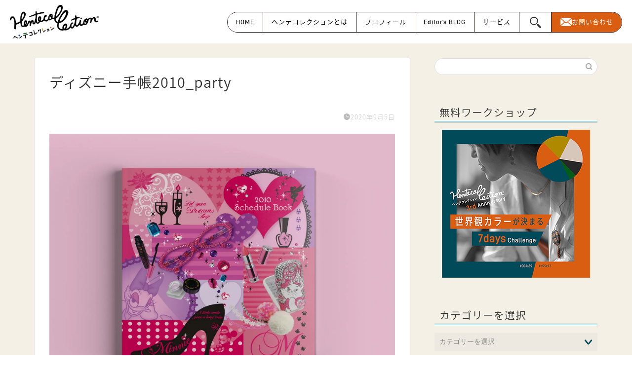

--- FILE ---
content_type: text/html; charset=UTF-8
request_url: https://hentecollection.com/gallery/logo/books/%E5%86%99%E7%9C%9F%E6%89%8B%E5%B8%B32010_party1/
body_size: 23827
content:
<!DOCTYPE html>
<html lang="ja">
<head prefix="og: http://ogp.me/ns# fb: http://ogp.me/ns/fb# article: http://ogp.me/ns/article#">
<meta charset="utf-8">
<meta http-equiv="X-UA-Compatible" content="IE=edge">
<meta name="viewport" content="width=device-width, initial-scale=1">
<!-- ここからOGP -->
<meta property="og:type" content="blog">
<meta property="og:title" content="ディズニー手帳2010_party｜ヘンテコレクション｜小さな声の天才たちを伝わる形に編集する。デザイン＋ブランディング"> 
<meta property="og:url" content="https://hentecollection.com/gallery/logo/books/%e5%86%99%e7%9c%9f%e6%89%8b%e5%b8%b32010_party1/"> 
<meta property="og:description" content="ディズニー手帳2010_party表紙" > 
<meta property="og:image" content="https://hentecollection.com/wp-content/themes/jin/img/noimg320.png">
<meta property="og:site_name" content="ヘンテコレクション｜小さな声の天才たちを伝わる形に編集する。デザイン＋ブランディング">
<meta property="fb:admins" content="">
<meta name="twitter:card" content="summary">
<!-- ここまでOGP --> 

<meta name="description" itemprop="description" content="ディズニー手帳2010_party表紙" >
<link rel="canonical" href="https://hentecollection.com/gallery/logo/books/%e5%86%99%e7%9c%9f%e6%89%8b%e5%b8%b32010_party1/">
<script data-cfasync="false" data-no-defer="1" data-no-minify="1" data-no-optimize="1">var ewww_webp_supported=!1;function check_webp_feature(A,e){var w;e=void 0!==e?e:function(){},ewww_webp_supported?e(ewww_webp_supported):((w=new Image).onload=function(){ewww_webp_supported=0<w.width&&0<w.height,e&&e(ewww_webp_supported)},w.onerror=function(){e&&e(!1)},w.src="data:image/webp;base64,"+{alpha:"UklGRkoAAABXRUJQVlA4WAoAAAAQAAAAAAAAAAAAQUxQSAwAAAARBxAR/Q9ERP8DAABWUDggGAAAABQBAJ0BKgEAAQAAAP4AAA3AAP7mtQAAAA=="}[A])}check_webp_feature("alpha");</script><script data-cfasync="false" data-no-defer="1" data-no-minify="1" data-no-optimize="1">var Arrive=function(c,w){"use strict";if(c.MutationObserver&&"undefined"!=typeof HTMLElement){var r,a=0,u=(r=HTMLElement.prototype.matches||HTMLElement.prototype.webkitMatchesSelector||HTMLElement.prototype.mozMatchesSelector||HTMLElement.prototype.msMatchesSelector,{matchesSelector:function(e,t){return e instanceof HTMLElement&&r.call(e,t)},addMethod:function(e,t,r){var a=e[t];e[t]=function(){return r.length==arguments.length?r.apply(this,arguments):"function"==typeof a?a.apply(this,arguments):void 0}},callCallbacks:function(e,t){t&&t.options.onceOnly&&1==t.firedElems.length&&(e=[e[0]]);for(var r,a=0;r=e[a];a++)r&&r.callback&&r.callback.call(r.elem,r.elem);t&&t.options.onceOnly&&1==t.firedElems.length&&t.me.unbindEventWithSelectorAndCallback.call(t.target,t.selector,t.callback)},checkChildNodesRecursively:function(e,t,r,a){for(var i,n=0;i=e[n];n++)r(i,t,a)&&a.push({callback:t.callback,elem:i}),0<i.childNodes.length&&u.checkChildNodesRecursively(i.childNodes,t,r,a)},mergeArrays:function(e,t){var r,a={};for(r in e)e.hasOwnProperty(r)&&(a[r]=e[r]);for(r in t)t.hasOwnProperty(r)&&(a[r]=t[r]);return a},toElementsArray:function(e){return e=void 0!==e&&("number"!=typeof e.length||e===c)?[e]:e}}),e=(l.prototype.addEvent=function(e,t,r,a){a={target:e,selector:t,options:r,callback:a,firedElems:[]};return this._beforeAdding&&this._beforeAdding(a),this._eventsBucket.push(a),a},l.prototype.removeEvent=function(e){for(var t,r=this._eventsBucket.length-1;t=this._eventsBucket[r];r--)e(t)&&(this._beforeRemoving&&this._beforeRemoving(t),(t=this._eventsBucket.splice(r,1))&&t.length&&(t[0].callback=null))},l.prototype.beforeAdding=function(e){this._beforeAdding=e},l.prototype.beforeRemoving=function(e){this._beforeRemoving=e},l),t=function(i,n){var o=new e,l=this,s={fireOnAttributesModification:!1};return o.beforeAdding(function(t){var e=t.target;e!==c.document&&e!==c||(e=document.getElementsByTagName("html")[0]);var r=new MutationObserver(function(e){n.call(this,e,t)}),a=i(t.options);r.observe(e,a),t.observer=r,t.me=l}),o.beforeRemoving(function(e){e.observer.disconnect()}),this.bindEvent=function(e,t,r){t=u.mergeArrays(s,t);for(var a=u.toElementsArray(this),i=0;i<a.length;i++)o.addEvent(a[i],e,t,r)},this.unbindEvent=function(){var r=u.toElementsArray(this);o.removeEvent(function(e){for(var t=0;t<r.length;t++)if(this===w||e.target===r[t])return!0;return!1})},this.unbindEventWithSelectorOrCallback=function(r){var a=u.toElementsArray(this),i=r,e="function"==typeof r?function(e){for(var t=0;t<a.length;t++)if((this===w||e.target===a[t])&&e.callback===i)return!0;return!1}:function(e){for(var t=0;t<a.length;t++)if((this===w||e.target===a[t])&&e.selector===r)return!0;return!1};o.removeEvent(e)},this.unbindEventWithSelectorAndCallback=function(r,a){var i=u.toElementsArray(this);o.removeEvent(function(e){for(var t=0;t<i.length;t++)if((this===w||e.target===i[t])&&e.selector===r&&e.callback===a)return!0;return!1})},this},i=new function(){var s={fireOnAttributesModification:!1,onceOnly:!1,existing:!1};function n(e,t,r){return!(!u.matchesSelector(e,t.selector)||(e._id===w&&(e._id=a++),-1!=t.firedElems.indexOf(e._id)))&&(t.firedElems.push(e._id),!0)}var c=(i=new t(function(e){var t={attributes:!1,childList:!0,subtree:!0};return e.fireOnAttributesModification&&(t.attributes=!0),t},function(e,i){e.forEach(function(e){var t=e.addedNodes,r=e.target,a=[];null!==t&&0<t.length?u.checkChildNodesRecursively(t,i,n,a):"attributes"===e.type&&n(r,i)&&a.push({callback:i.callback,elem:r}),u.callCallbacks(a,i)})})).bindEvent;return i.bindEvent=function(e,t,r){t=void 0===r?(r=t,s):u.mergeArrays(s,t);var a=u.toElementsArray(this);if(t.existing){for(var i=[],n=0;n<a.length;n++)for(var o=a[n].querySelectorAll(e),l=0;l<o.length;l++)i.push({callback:r,elem:o[l]});if(t.onceOnly&&i.length)return r.call(i[0].elem,i[0].elem);setTimeout(u.callCallbacks,1,i)}c.call(this,e,t,r)},i},o=new function(){var a={};function i(e,t){return u.matchesSelector(e,t.selector)}var n=(o=new t(function(){return{childList:!0,subtree:!0}},function(e,r){e.forEach(function(e){var t=e.removedNodes,e=[];null!==t&&0<t.length&&u.checkChildNodesRecursively(t,r,i,e),u.callCallbacks(e,r)})})).bindEvent;return o.bindEvent=function(e,t,r){t=void 0===r?(r=t,a):u.mergeArrays(a,t),n.call(this,e,t,r)},o};d(HTMLElement.prototype),d(NodeList.prototype),d(HTMLCollection.prototype),d(HTMLDocument.prototype),d(Window.prototype);var n={};return s(i,n,"unbindAllArrive"),s(o,n,"unbindAllLeave"),n}function l(){this._eventsBucket=[],this._beforeAdding=null,this._beforeRemoving=null}function s(e,t,r){u.addMethod(t,r,e.unbindEvent),u.addMethod(t,r,e.unbindEventWithSelectorOrCallback),u.addMethod(t,r,e.unbindEventWithSelectorAndCallback)}function d(e){e.arrive=i.bindEvent,s(i,e,"unbindArrive"),e.leave=o.bindEvent,s(o,e,"unbindLeave")}}(window,void 0),ewww_webp_supported=!1;function check_webp_feature(e,t){var r;ewww_webp_supported?t(ewww_webp_supported):((r=new Image).onload=function(){ewww_webp_supported=0<r.width&&0<r.height,t(ewww_webp_supported)},r.onerror=function(){t(!1)},r.src="data:image/webp;base64,"+{alpha:"UklGRkoAAABXRUJQVlA4WAoAAAAQAAAAAAAAAAAAQUxQSAwAAAARBxAR/Q9ERP8DAABWUDggGAAAABQBAJ0BKgEAAQAAAP4AAA3AAP7mtQAAAA==",animation:"UklGRlIAAABXRUJQVlA4WAoAAAASAAAAAAAAAAAAQU5JTQYAAAD/////AABBTk1GJgAAAAAAAAAAAAAAAAAAAGQAAABWUDhMDQAAAC8AAAAQBxAREYiI/gcA"}[e])}function ewwwLoadImages(e){if(e){for(var t=document.querySelectorAll(".batch-image img, .image-wrapper a, .ngg-pro-masonry-item a, .ngg-galleria-offscreen-seo-wrapper a"),r=0,a=t.length;r<a;r++)ewwwAttr(t[r],"data-src",t[r].getAttribute("data-webp")),ewwwAttr(t[r],"data-thumbnail",t[r].getAttribute("data-webp-thumbnail"));for(var i=document.querySelectorAll("div.woocommerce-product-gallery__image"),r=0,a=i.length;r<a;r++)ewwwAttr(i[r],"data-thumb",i[r].getAttribute("data-webp-thumb"))}for(var n=document.querySelectorAll("video"),r=0,a=n.length;r<a;r++)ewwwAttr(n[r],"poster",e?n[r].getAttribute("data-poster-webp"):n[r].getAttribute("data-poster-image"));for(var o,l=document.querySelectorAll("img.ewww_webp_lazy_load"),r=0,a=l.length;r<a;r++)e&&(ewwwAttr(l[r],"data-lazy-srcset",l[r].getAttribute("data-lazy-srcset-webp")),ewwwAttr(l[r],"data-srcset",l[r].getAttribute("data-srcset-webp")),ewwwAttr(l[r],"data-lazy-src",l[r].getAttribute("data-lazy-src-webp")),ewwwAttr(l[r],"data-src",l[r].getAttribute("data-src-webp")),ewwwAttr(l[r],"data-orig-file",l[r].getAttribute("data-webp-orig-file")),ewwwAttr(l[r],"data-medium-file",l[r].getAttribute("data-webp-medium-file")),ewwwAttr(l[r],"data-large-file",l[r].getAttribute("data-webp-large-file")),null!=(o=l[r].getAttribute("srcset"))&&!1!==o&&o.includes("R0lGOD")&&ewwwAttr(l[r],"src",l[r].getAttribute("data-lazy-src-webp"))),l[r].className=l[r].className.replace(/\bewww_webp_lazy_load\b/,"");for(var s=document.querySelectorAll(".ewww_webp"),r=0,a=s.length;r<a;r++)e?(ewwwAttr(s[r],"srcset",s[r].getAttribute("data-srcset-webp")),ewwwAttr(s[r],"src",s[r].getAttribute("data-src-webp")),ewwwAttr(s[r],"data-orig-file",s[r].getAttribute("data-webp-orig-file")),ewwwAttr(s[r],"data-medium-file",s[r].getAttribute("data-webp-medium-file")),ewwwAttr(s[r],"data-large-file",s[r].getAttribute("data-webp-large-file")),ewwwAttr(s[r],"data-large_image",s[r].getAttribute("data-webp-large_image")),ewwwAttr(s[r],"data-src",s[r].getAttribute("data-webp-src"))):(ewwwAttr(s[r],"srcset",s[r].getAttribute("data-srcset-img")),ewwwAttr(s[r],"src",s[r].getAttribute("data-src-img"))),s[r].className=s[r].className.replace(/\bewww_webp\b/,"ewww_webp_loaded");window.jQuery&&jQuery.fn.isotope&&jQuery.fn.imagesLoaded&&(jQuery(".fusion-posts-container-infinite").imagesLoaded(function(){jQuery(".fusion-posts-container-infinite").hasClass("isotope")&&jQuery(".fusion-posts-container-infinite").isotope()}),jQuery(".fusion-portfolio:not(.fusion-recent-works) .fusion-portfolio-wrapper").imagesLoaded(function(){jQuery(".fusion-portfolio:not(.fusion-recent-works) .fusion-portfolio-wrapper").isotope()}))}function ewwwWebPInit(e){ewwwLoadImages(e),ewwwNggLoadGalleries(e),document.arrive(".ewww_webp",function(){ewwwLoadImages(e)}),document.arrive(".ewww_webp_lazy_load",function(){ewwwLoadImages(e)}),document.arrive("videos",function(){ewwwLoadImages(e)}),"loading"==document.readyState?document.addEventListener("DOMContentLoaded",ewwwJSONParserInit):("undefined"!=typeof galleries&&ewwwNggParseGalleries(e),ewwwWooParseVariations(e))}function ewwwAttr(e,t,r){null!=r&&!1!==r&&e.setAttribute(t,r)}function ewwwJSONParserInit(){"undefined"!=typeof galleries&&check_webp_feature("alpha",ewwwNggParseGalleries),check_webp_feature("alpha",ewwwWooParseVariations)}function ewwwWooParseVariations(e){if(e)for(var t=document.querySelectorAll("form.variations_form"),r=0,a=t.length;r<a;r++){var i=t[r].getAttribute("data-product_variations"),n=!1;try{for(var o in i=JSON.parse(i))void 0!==i[o]&&void 0!==i[o].image&&(void 0!==i[o].image.src_webp&&(i[o].image.src=i[o].image.src_webp,n=!0),void 0!==i[o].image.srcset_webp&&(i[o].image.srcset=i[o].image.srcset_webp,n=!0),void 0!==i[o].image.full_src_webp&&(i[o].image.full_src=i[o].image.full_src_webp,n=!0),void 0!==i[o].image.gallery_thumbnail_src_webp&&(i[o].image.gallery_thumbnail_src=i[o].image.gallery_thumbnail_src_webp,n=!0),void 0!==i[o].image.thumb_src_webp&&(i[o].image.thumb_src=i[o].image.thumb_src_webp,n=!0));n&&ewwwAttr(t[r],"data-product_variations",JSON.stringify(i))}catch(e){}}}function ewwwNggParseGalleries(e){if(e)for(var t in galleries){var r=galleries[t];galleries[t].images_list=ewwwNggParseImageList(r.images_list)}}function ewwwNggLoadGalleries(e){e&&document.addEventListener("ngg.galleria.themeadded",function(e,t){window.ngg_galleria._create_backup=window.ngg_galleria.create,window.ngg_galleria.create=function(e,t){var r=$(e).data("id");return galleries["gallery_"+r].images_list=ewwwNggParseImageList(galleries["gallery_"+r].images_list),window.ngg_galleria._create_backup(e,t)}})}function ewwwNggParseImageList(e){for(var t in e){var r=e[t];if(void 0!==r["image-webp"]&&(e[t].image=r["image-webp"],delete e[t]["image-webp"]),void 0!==r["thumb-webp"]&&(e[t].thumb=r["thumb-webp"],delete e[t]["thumb-webp"]),void 0!==r.full_image_webp&&(e[t].full_image=r.full_image_webp,delete e[t].full_image_webp),void 0!==r.srcsets)for(var a in r.srcsets)nggSrcset=r.srcsets[a],void 0!==r.srcsets[a+"-webp"]&&(e[t].srcsets[a]=r.srcsets[a+"-webp"],delete e[t].srcsets[a+"-webp"]);if(void 0!==r.full_srcsets)for(var i in r.full_srcsets)nggFSrcset=r.full_srcsets[i],void 0!==r.full_srcsets[i+"-webp"]&&(e[t].full_srcsets[i]=r.full_srcsets[i+"-webp"],delete e[t].full_srcsets[i+"-webp"])}return e}check_webp_feature("alpha",ewwwWebPInit);</script><title>ディズニー手帳2010_party | ヘンテコレクション｜小さな声の天才たちを伝わる形に編集する。デザイン＋ブランディング</title>

		<!-- All in One SEO 4.9.3 - aioseo.com -->
	<meta name="description" content="ディズニー手帳2010_party表紙" />
	<meta name="robots" content="max-image-preview:large" />
	<meta name="google-site-verification" content="sh0U5759XnYsHm_D9l8rDOZ9ajEc6RsLmTqgiTcH3Po" />
	<link rel="canonical" href="https://hentecollection.com/gallery/logo/books/%e5%86%99%e7%9c%9f%e6%89%8b%e5%b8%b32010_party1/" />
	<meta name="generator" content="All in One SEO (AIOSEO) 4.9.3" />
		<meta property="og:locale" content="ja_JP" />
		<meta property="og:site_name" content="ヘンテコレクション｜小さな声の天才たちを伝わる形に編集する。デザイン＋ブランディング | 自分らしさを発掘するほど売り込まなくても選ばれるブランド戦略。Web集客を必要とする個人事業主の強みや世界観を、必要なお客様にダイレクトに伝わる形へと見える化するブランディング＆デザイン。" />
		<meta property="og:type" content="article" />
		<meta property="og:title" content="ディズニー手帳2010_party | ヘンテコレクション｜小さな声の天才たちを伝わる形に編集する。デザイン＋ブランディング" />
		<meta property="og:url" content="https://hentecollection.com/gallery/logo/books/%e5%86%99%e7%9c%9f%e6%89%8b%e5%b8%b32010_party1/" />
		<meta property="og:image" content="https://hentecollection.com/wp-content/uploads/2024/10/OGP.png" />
		<meta property="og:image:secure_url" content="https://hentecollection.com/wp-content/uploads/2024/10/OGP.png" />
		<meta property="og:image:width" content="1169" />
		<meta property="og:image:height" content="614" />
		<meta property="article:published_time" content="2020-09-05T07:51:26+00:00" />
		<meta property="article:modified_time" content="2020-09-05T07:54:20+00:00" />
		<meta name="twitter:card" content="summary_large_image" />
		<meta name="twitter:title" content="ディズニー手帳2010_party | ヘンテコレクション｜小さな声の天才たちを伝わる形に編集する。デザイン＋ブランディング" />
		<meta name="twitter:image" content="https://hentecollection.com/wp-content/uploads/2024/10/OGP.png" />
		<script type="application/ld+json" class="aioseo-schema">
			{"@context":"https:\/\/schema.org","@graph":[{"@type":"BreadcrumbList","@id":"https:\/\/hentecollection.com\/gallery\/logo\/books\/%e5%86%99%e7%9c%9f%e6%89%8b%e5%b8%b32010_party1\/#breadcrumblist","itemListElement":[{"@type":"ListItem","@id":"https:\/\/hentecollection.com#listItem","position":1,"name":"\u30db\u30fc\u30e0","item":"https:\/\/hentecollection.com","nextItem":{"@type":"ListItem","@id":"https:\/\/hentecollection.com\/gallery\/logo\/books\/%e5%86%99%e7%9c%9f%e6%89%8b%e5%b8%b32010_party1\/#listItem","name":"\u30c7\u30a3\u30ba\u30cb\u30fc\u624b\u5e332010_party"}},{"@type":"ListItem","@id":"https:\/\/hentecollection.com\/gallery\/logo\/books\/%e5%86%99%e7%9c%9f%e6%89%8b%e5%b8%b32010_party1\/#listItem","position":2,"name":"\u30c7\u30a3\u30ba\u30cb\u30fc\u624b\u5e332010_party","previousItem":{"@type":"ListItem","@id":"https:\/\/hentecollection.com#listItem","name":"\u30db\u30fc\u30e0"}}]},{"@type":"ItemPage","@id":"https:\/\/hentecollection.com\/gallery\/logo\/books\/%e5%86%99%e7%9c%9f%e6%89%8b%e5%b8%b32010_party1\/#itempage","url":"https:\/\/hentecollection.com\/gallery\/logo\/books\/%e5%86%99%e7%9c%9f%e6%89%8b%e5%b8%b32010_party1\/","name":"\u30c7\u30a3\u30ba\u30cb\u30fc\u624b\u5e332010_party | \u30d8\u30f3\u30c6\u30b3\u30ec\u30af\u30b7\u30e7\u30f3\uff5c\u5c0f\u3055\u306a\u58f0\u306e\u5929\u624d\u305f\u3061\u3092\u4f1d\u308f\u308b\u5f62\u306b\u7de8\u96c6\u3059\u308b\u3002\u30c7\u30b6\u30a4\u30f3\uff0b\u30d6\u30e9\u30f3\u30c7\u30a3\u30f3\u30b0","description":"\u30c7\u30a3\u30ba\u30cb\u30fc\u624b\u5e332010_party\u8868\u7d19","inLanguage":"ja","isPartOf":{"@id":"https:\/\/hentecollection.com\/#website"},"breadcrumb":{"@id":"https:\/\/hentecollection.com\/gallery\/logo\/books\/%e5%86%99%e7%9c%9f%e6%89%8b%e5%b8%b32010_party1\/#breadcrumblist"},"author":{"@id":"https:\/\/hentecollection.com\/author\/terico\/#author"},"creator":{"@id":"https:\/\/hentecollection.com\/author\/terico\/#author"},"datePublished":"2020-09-05T16:51:26+09:00","dateModified":"2020-09-05T16:54:20+09:00"},{"@type":"Person","@id":"https:\/\/hentecollection.com\/#person","name":"\u30af\u30ed\u30cf\u30c6\u30ea\u30cf","image":{"@type":"ImageObject","@id":"https:\/\/hentecollection.com\/gallery\/logo\/books\/%e5%86%99%e7%9c%9f%e6%89%8b%e5%b8%b32010_party1\/#personImage","url":"https:\/\/hentecollection.com\/wp-content\/uploads\/2024\/09\/cropped-be-class-output-2-96x96.png","width":96,"height":96,"caption":"\u30af\u30ed\u30cf\u30c6\u30ea\u30cf"}},{"@type":"Person","@id":"https:\/\/hentecollection.com\/author\/terico\/#author","url":"https:\/\/hentecollection.com\/author\/terico\/","name":"\u30af\u30ed\u30cf\u30c6\u30ea\u30cf","image":{"@type":"ImageObject","@id":"https:\/\/hentecollection.com\/gallery\/logo\/books\/%e5%86%99%e7%9c%9f%e6%89%8b%e5%b8%b32010_party1\/#authorImage","url":"https:\/\/hentecollection.com\/wp-content\/uploads\/2024\/09\/cropped-be-class-output-2-96x96.png","width":96,"height":96,"caption":"\u30af\u30ed\u30cf\u30c6\u30ea\u30cf"}},{"@type":"WebSite","@id":"https:\/\/hentecollection.com\/#website","url":"https:\/\/hentecollection.com\/","name":"\u30d8\u30f3\u30c6\u30b3\u30ec\u30af\u30b7\u30e7\u30f3\uff5c\u5c0f\u3055\u306a\u58f0\u306e\u5929\u624d\u305f\u3061\u3092\u4f1d\u308f\u308b\u5f62\u306b\u7de8\u96c6\u3059\u308b\u3002\u30c7\u30b6\u30a4\u30f3\uff0b\u30d6\u30e9\u30f3\u30c7\u30a3\u30f3\u30b0","description":"\u81ea\u5206\u3089\u3057\u3055\u3092\u767a\u6398\u3059\u308b\u307b\u3069\u58f2\u308a\u8fbc\u307e\u306a\u304f\u3066\u3082\u9078\u3070\u308c\u308b\u30d6\u30e9\u30f3\u30c9\u6226\u7565\u3002Web\u96c6\u5ba2\u3092\u5fc5\u8981\u3068\u3059\u308b\u500b\u4eba\u4e8b\u696d\u4e3b\u306e\u5f37\u307f\u3084\u4e16\u754c\u89b3\u3092\u3001\u5fc5\u8981\u306a\u304a\u5ba2\u69d8\u306b\u30c0\u30a4\u30ec\u30af\u30c8\u306b\u4f1d\u308f\u308b\u5f62\u3078\u3068\u898b\u3048\u308b\u5316\u3059\u308b\u30d6\u30e9\u30f3\u30c7\u30a3\u30f3\u30b0\uff06\u30c7\u30b6\u30a4\u30f3\u3002","inLanguage":"ja","publisher":{"@id":"https:\/\/hentecollection.com\/#person"}}]}
		</script>
		<!-- All in One SEO -->

<link rel='dns-prefetch' href='//cdnjs.cloudflare.com' />
<link rel='dns-prefetch' href='//use.fontawesome.com' />
<link rel="alternate" type="application/rss+xml" title="ヘンテコレクション｜小さな声の天才たちを伝わる形に編集する。デザイン＋ブランディング &raquo; フィード" href="https://hentecollection.com/feed/" />
<link rel="alternate" type="application/rss+xml" title="ヘンテコレクション｜小さな声の天才たちを伝わる形に編集する。デザイン＋ブランディング &raquo; コメントフィード" href="https://hentecollection.com/comments/feed/" />
<link rel="alternate" type="application/rss+xml" title="ヘンテコレクション｜小さな声の天才たちを伝わる形に編集する。デザイン＋ブランディング &raquo; ディズニー手帳2010_party のコメントのフィード" href="https://hentecollection.com/gallery/logo/books/%e5%86%99%e7%9c%9f%e6%89%8b%e5%b8%b32010_party1/feed/" />
<script type="text/javascript">
/* <![CDATA[ */
window._wpemojiSettings = {"baseUrl":"https:\/\/s.w.org\/images\/core\/emoji\/15.0.3\/72x72\/","ext":".png","svgUrl":"https:\/\/s.w.org\/images\/core\/emoji\/15.0.3\/svg\/","svgExt":".svg","source":{"concatemoji":"https:\/\/hentecollection.com\/wp-includes\/js\/wp-emoji-release.min.js?ver=6.6.4"}};
/*! This file is auto-generated */
!function(i,n){var o,s,e;function c(e){try{var t={supportTests:e,timestamp:(new Date).valueOf()};sessionStorage.setItem(o,JSON.stringify(t))}catch(e){}}function p(e,t,n){e.clearRect(0,0,e.canvas.width,e.canvas.height),e.fillText(t,0,0);var t=new Uint32Array(e.getImageData(0,0,e.canvas.width,e.canvas.height).data),r=(e.clearRect(0,0,e.canvas.width,e.canvas.height),e.fillText(n,0,0),new Uint32Array(e.getImageData(0,0,e.canvas.width,e.canvas.height).data));return t.every(function(e,t){return e===r[t]})}function u(e,t,n){switch(t){case"flag":return n(e,"\ud83c\udff3\ufe0f\u200d\u26a7\ufe0f","\ud83c\udff3\ufe0f\u200b\u26a7\ufe0f")?!1:!n(e,"\ud83c\uddfa\ud83c\uddf3","\ud83c\uddfa\u200b\ud83c\uddf3")&&!n(e,"\ud83c\udff4\udb40\udc67\udb40\udc62\udb40\udc65\udb40\udc6e\udb40\udc67\udb40\udc7f","\ud83c\udff4\u200b\udb40\udc67\u200b\udb40\udc62\u200b\udb40\udc65\u200b\udb40\udc6e\u200b\udb40\udc67\u200b\udb40\udc7f");case"emoji":return!n(e,"\ud83d\udc26\u200d\u2b1b","\ud83d\udc26\u200b\u2b1b")}return!1}function f(e,t,n){var r="undefined"!=typeof WorkerGlobalScope&&self instanceof WorkerGlobalScope?new OffscreenCanvas(300,150):i.createElement("canvas"),a=r.getContext("2d",{willReadFrequently:!0}),o=(a.textBaseline="top",a.font="600 32px Arial",{});return e.forEach(function(e){o[e]=t(a,e,n)}),o}function t(e){var t=i.createElement("script");t.src=e,t.defer=!0,i.head.appendChild(t)}"undefined"!=typeof Promise&&(o="wpEmojiSettingsSupports",s=["flag","emoji"],n.supports={everything:!0,everythingExceptFlag:!0},e=new Promise(function(e){i.addEventListener("DOMContentLoaded",e,{once:!0})}),new Promise(function(t){var n=function(){try{var e=JSON.parse(sessionStorage.getItem(o));if("object"==typeof e&&"number"==typeof e.timestamp&&(new Date).valueOf()<e.timestamp+604800&&"object"==typeof e.supportTests)return e.supportTests}catch(e){}return null}();if(!n){if("undefined"!=typeof Worker&&"undefined"!=typeof OffscreenCanvas&&"undefined"!=typeof URL&&URL.createObjectURL&&"undefined"!=typeof Blob)try{var e="postMessage("+f.toString()+"("+[JSON.stringify(s),u.toString(),p.toString()].join(",")+"));",r=new Blob([e],{type:"text/javascript"}),a=new Worker(URL.createObjectURL(r),{name:"wpTestEmojiSupports"});return void(a.onmessage=function(e){c(n=e.data),a.terminate(),t(n)})}catch(e){}c(n=f(s,u,p))}t(n)}).then(function(e){for(var t in e)n.supports[t]=e[t],n.supports.everything=n.supports.everything&&n.supports[t],"flag"!==t&&(n.supports.everythingExceptFlag=n.supports.everythingExceptFlag&&n.supports[t]);n.supports.everythingExceptFlag=n.supports.everythingExceptFlag&&!n.supports.flag,n.DOMReady=!1,n.readyCallback=function(){n.DOMReady=!0}}).then(function(){return e}).then(function(){var e;n.supports.everything||(n.readyCallback(),(e=n.source||{}).concatemoji?t(e.concatemoji):e.wpemoji&&e.twemoji&&(t(e.twemoji),t(e.wpemoji)))}))}((window,document),window._wpemojiSettings);
/* ]]> */
</script>
<link rel='stylesheet' id='sbi_styles-css' href='https://hentecollection.com/wp-content/plugins/instagram-feed/css/sbi-styles.min.css?ver=6.10.0' type='text/css' media='all' />
<style id='wp-emoji-styles-inline-css' type='text/css'>

	img.wp-smiley, img.emoji {
		display: inline !important;
		border: none !important;
		box-shadow: none !important;
		height: 1em !important;
		width: 1em !important;
		margin: 0 0.07em !important;
		vertical-align: -0.1em !important;
		background: none !important;
		padding: 0 !important;
	}
</style>
<link rel='stylesheet' id='wp-block-library-css' href='https://hentecollection.com/wp-includes/css/dist/block-library/style.min.css?ver=6.6.4' type='text/css' media='all' />
<link rel='stylesheet' id='aioseo/css/src/vue/standalone/blocks/table-of-contents/global.scss-css' href='https://hentecollection.com/wp-content/plugins/all-in-one-seo-pack/dist/Lite/assets/css/table-of-contents/global.e90f6d47.css?ver=4.9.3' type='text/css' media='all' />
<link rel='stylesheet' id='arkhe-blocks-front-css' href='https://hentecollection.com/wp-content/plugins/arkhe-blocks/dist/css/front.css?ver=2.27.1' type='text/css' media='all' />
<style id='arkhe-blocks-front-inline-css' type='text/css'>
body{--arkb-marker-color:#ffdc40;--arkb-marker-start:1em;--arkb-marker-style:linear-gradient(transparent var(--arkb-marker-start), var(--arkb-marker-color) 0)}
</style>
<link rel='stylesheet' id='arkhe-blocks-accordion-style-css' href='https://hentecollection.com/wp-content/plugins/arkhe-blocks/dist/gutenberg/blocks/accordion/index.css?ver=2.27.1' type='text/css' media='all' />
<link rel='stylesheet' id='arkhe-blocks-blog-card-style-css' href='https://hentecollection.com/wp-content/plugins/arkhe-blocks/dist/gutenberg/blocks/blog-card/index.css?ver=2.27.1' type='text/css' media='all' />
<link rel='stylesheet' id='arkhe-blocks-button-style-css' href='https://hentecollection.com/wp-content/plugins/arkhe-blocks/dist/gutenberg/blocks/button/index.css?ver=2.27.1' type='text/css' media='all' />
<link rel='stylesheet' id='arkhe-blocks-columns-style-css' href='https://hentecollection.com/wp-content/plugins/arkhe-blocks/dist/gutenberg/blocks/columns/index.css?ver=2.27.1' type='text/css' media='all' />
<link rel='stylesheet' id='arkhe-blocks-container-style-css' href='https://hentecollection.com/wp-content/plugins/arkhe-blocks/dist/gutenberg/blocks/container/index.css?ver=2.27.1' type='text/css' media='all' />
<link rel='stylesheet' id='arkhe-blocks-faq-style-css' href='https://hentecollection.com/wp-content/plugins/arkhe-blocks/dist/gutenberg/blocks/faq/index.css?ver=2.27.1' type='text/css' media='all' />
<link rel='stylesheet' id='arkhe-blocks-dl-style-css' href='https://hentecollection.com/wp-content/plugins/arkhe-blocks/dist/gutenberg/blocks/dl/index.css?ver=2.27.1' type='text/css' media='all' />
<link rel='stylesheet' id='arkhe-blocks-icon-style-css' href='https://hentecollection.com/wp-content/plugins/arkhe-blocks/dist/gutenberg/blocks/icon/index.css?ver=2.27.1' type='text/css' media='all' />
<link rel='stylesheet' id='arkhe-blocks-notice-style-css' href='https://hentecollection.com/wp-content/plugins/arkhe-blocks/dist/gutenberg/blocks/notice/index.css?ver=2.27.1' type='text/css' media='all' />
<link rel='stylesheet' id='arkhe-blocks-section-style-css' href='https://hentecollection.com/wp-content/plugins/arkhe-blocks/dist/gutenberg/blocks/section/index.css?ver=2.27.1' type='text/css' media='all' />
<link rel='stylesheet' id='arkhe-blocks-section-heading-style-css' href='https://hentecollection.com/wp-content/plugins/arkhe-blocks/dist/gutenberg/blocks/section-heading/index.css?ver=2.27.1' type='text/css' media='all' />
<link rel='stylesheet' id='arkhe-blocks-step-style-css' href='https://hentecollection.com/wp-content/plugins/arkhe-blocks/dist/gutenberg/blocks/step/index.css?ver=2.27.1' type='text/css' media='all' />
<link rel='stylesheet' id='arkhe-blocks-tab-style-css' href='https://hentecollection.com/wp-content/plugins/arkhe-blocks/dist/gutenberg/blocks/tab/index.css?ver=2.27.1' type='text/css' media='all' />
<link rel='stylesheet' id='arkhe-blocks-timeline-style-css' href='https://hentecollection.com/wp-content/plugins/arkhe-blocks/dist/gutenberg/blocks/timeline/index.css?ver=2.27.1' type='text/css' media='all' />
<link rel='stylesheet' id='arkhe-blocks-toc-style-css' href='https://hentecollection.com/wp-content/plugins/arkhe-blocks/dist/gutenberg/blocks/toc/index.css?ver=2.27.1' type='text/css' media='all' />
<link rel='stylesheet' id='liquid-block-speech-css' href='https://hentecollection.com/wp-content/plugins/liquid-speech-balloon/css/block.css?ver=6.6.4' type='text/css' media='all' />
<link rel='stylesheet' id='wp-components-css' href='https://hentecollection.com/wp-includes/css/dist/components/style.min.css?ver=6.6.4' type='text/css' media='all' />
<link rel='stylesheet' id='wp-preferences-css' href='https://hentecollection.com/wp-includes/css/dist/preferences/style.min.css?ver=6.6.4' type='text/css' media='all' />
<link rel='stylesheet' id='wp-block-editor-css' href='https://hentecollection.com/wp-includes/css/dist/block-editor/style.min.css?ver=6.6.4' type='text/css' media='all' />
<link rel='stylesheet' id='wp-reusable-blocks-css' href='https://hentecollection.com/wp-includes/css/dist/reusable-blocks/style.min.css?ver=6.6.4' type='text/css' media='all' />
<link rel='stylesheet' id='wp-patterns-css' href='https://hentecollection.com/wp-includes/css/dist/patterns/style.min.css?ver=6.6.4' type='text/css' media='all' />
<link rel='stylesheet' id='wp-editor-css' href='https://hentecollection.com/wp-includes/css/dist/editor/style.min.css?ver=6.6.4' type='text/css' media='all' />
<link rel='stylesheet' id='block-robo-gallery-style-css-css' href='https://hentecollection.com/wp-content/plugins/robo-gallery/includes/extensions/block/dist/blocks.style.build.css?ver=5.1.2' type='text/css' media='all' />
<style id='classic-theme-styles-inline-css' type='text/css'>
/*! This file is auto-generated */
.wp-block-button__link{color:#fff;background-color:#32373c;border-radius:9999px;box-shadow:none;text-decoration:none;padding:calc(.667em + 2px) calc(1.333em + 2px);font-size:1.125em}.wp-block-file__button{background:#32373c;color:#fff;text-decoration:none}
</style>
<style id='global-styles-inline-css' type='text/css'>
:root{--wp--preset--aspect-ratio--square: 1;--wp--preset--aspect-ratio--4-3: 4/3;--wp--preset--aspect-ratio--3-4: 3/4;--wp--preset--aspect-ratio--3-2: 3/2;--wp--preset--aspect-ratio--2-3: 2/3;--wp--preset--aspect-ratio--16-9: 16/9;--wp--preset--aspect-ratio--9-16: 9/16;--wp--preset--color--black: #000000;--wp--preset--color--cyan-bluish-gray: #abb8c3;--wp--preset--color--white: #ffffff;--wp--preset--color--pale-pink: #f78da7;--wp--preset--color--vivid-red: #cf2e2e;--wp--preset--color--luminous-vivid-orange: #ff6900;--wp--preset--color--luminous-vivid-amber: #fcb900;--wp--preset--color--light-green-cyan: #7bdcb5;--wp--preset--color--vivid-green-cyan: #00d084;--wp--preset--color--pale-cyan-blue: #8ed1fc;--wp--preset--color--vivid-cyan-blue: #0693e3;--wp--preset--color--vivid-purple: #9b51e0;--wp--preset--gradient--vivid-cyan-blue-to-vivid-purple: linear-gradient(135deg,rgba(6,147,227,1) 0%,rgb(155,81,224) 100%);--wp--preset--gradient--light-green-cyan-to-vivid-green-cyan: linear-gradient(135deg,rgb(122,220,180) 0%,rgb(0,208,130) 100%);--wp--preset--gradient--luminous-vivid-amber-to-luminous-vivid-orange: linear-gradient(135deg,rgba(252,185,0,1) 0%,rgba(255,105,0,1) 100%);--wp--preset--gradient--luminous-vivid-orange-to-vivid-red: linear-gradient(135deg,rgba(255,105,0,1) 0%,rgb(207,46,46) 100%);--wp--preset--gradient--very-light-gray-to-cyan-bluish-gray: linear-gradient(135deg,rgb(238,238,238) 0%,rgb(169,184,195) 100%);--wp--preset--gradient--cool-to-warm-spectrum: linear-gradient(135deg,rgb(74,234,220) 0%,rgb(151,120,209) 20%,rgb(207,42,186) 40%,rgb(238,44,130) 60%,rgb(251,105,98) 80%,rgb(254,248,76) 100%);--wp--preset--gradient--blush-light-purple: linear-gradient(135deg,rgb(255,206,236) 0%,rgb(152,150,240) 100%);--wp--preset--gradient--blush-bordeaux: linear-gradient(135deg,rgb(254,205,165) 0%,rgb(254,45,45) 50%,rgb(107,0,62) 100%);--wp--preset--gradient--luminous-dusk: linear-gradient(135deg,rgb(255,203,112) 0%,rgb(199,81,192) 50%,rgb(65,88,208) 100%);--wp--preset--gradient--pale-ocean: linear-gradient(135deg,rgb(255,245,203) 0%,rgb(182,227,212) 50%,rgb(51,167,181) 100%);--wp--preset--gradient--electric-grass: linear-gradient(135deg,rgb(202,248,128) 0%,rgb(113,206,126) 100%);--wp--preset--gradient--midnight: linear-gradient(135deg,rgb(2,3,129) 0%,rgb(40,116,252) 100%);--wp--preset--font-size--small: 13px;--wp--preset--font-size--medium: 20px;--wp--preset--font-size--large: 36px;--wp--preset--font-size--x-large: 42px;--wp--preset--spacing--20: 0.44rem;--wp--preset--spacing--30: 0.67rem;--wp--preset--spacing--40: 1rem;--wp--preset--spacing--50: 1.5rem;--wp--preset--spacing--60: 2.25rem;--wp--preset--spacing--70: 3.38rem;--wp--preset--spacing--80: 5.06rem;--wp--preset--shadow--natural: 6px 6px 9px rgba(0, 0, 0, 0.2);--wp--preset--shadow--deep: 12px 12px 50px rgba(0, 0, 0, 0.4);--wp--preset--shadow--sharp: 6px 6px 0px rgba(0, 0, 0, 0.2);--wp--preset--shadow--outlined: 6px 6px 0px -3px rgba(255, 255, 255, 1), 6px 6px rgba(0, 0, 0, 1);--wp--preset--shadow--crisp: 6px 6px 0px rgba(0, 0, 0, 1);}:where(.is-layout-flex){gap: 0.5em;}:where(.is-layout-grid){gap: 0.5em;}body .is-layout-flex{display: flex;}.is-layout-flex{flex-wrap: wrap;align-items: center;}.is-layout-flex > :is(*, div){margin: 0;}body .is-layout-grid{display: grid;}.is-layout-grid > :is(*, div){margin: 0;}:where(.wp-block-columns.is-layout-flex){gap: 2em;}:where(.wp-block-columns.is-layout-grid){gap: 2em;}:where(.wp-block-post-template.is-layout-flex){gap: 1.25em;}:where(.wp-block-post-template.is-layout-grid){gap: 1.25em;}.has-black-color{color: var(--wp--preset--color--black) !important;}.has-cyan-bluish-gray-color{color: var(--wp--preset--color--cyan-bluish-gray) !important;}.has-white-color{color: var(--wp--preset--color--white) !important;}.has-pale-pink-color{color: var(--wp--preset--color--pale-pink) !important;}.has-vivid-red-color{color: var(--wp--preset--color--vivid-red) !important;}.has-luminous-vivid-orange-color{color: var(--wp--preset--color--luminous-vivid-orange) !important;}.has-luminous-vivid-amber-color{color: var(--wp--preset--color--luminous-vivid-amber) !important;}.has-light-green-cyan-color{color: var(--wp--preset--color--light-green-cyan) !important;}.has-vivid-green-cyan-color{color: var(--wp--preset--color--vivid-green-cyan) !important;}.has-pale-cyan-blue-color{color: var(--wp--preset--color--pale-cyan-blue) !important;}.has-vivid-cyan-blue-color{color: var(--wp--preset--color--vivid-cyan-blue) !important;}.has-vivid-purple-color{color: var(--wp--preset--color--vivid-purple) !important;}.has-black-background-color{background-color: var(--wp--preset--color--black) !important;}.has-cyan-bluish-gray-background-color{background-color: var(--wp--preset--color--cyan-bluish-gray) !important;}.has-white-background-color{background-color: var(--wp--preset--color--white) !important;}.has-pale-pink-background-color{background-color: var(--wp--preset--color--pale-pink) !important;}.has-vivid-red-background-color{background-color: var(--wp--preset--color--vivid-red) !important;}.has-luminous-vivid-orange-background-color{background-color: var(--wp--preset--color--luminous-vivid-orange) !important;}.has-luminous-vivid-amber-background-color{background-color: var(--wp--preset--color--luminous-vivid-amber) !important;}.has-light-green-cyan-background-color{background-color: var(--wp--preset--color--light-green-cyan) !important;}.has-vivid-green-cyan-background-color{background-color: var(--wp--preset--color--vivid-green-cyan) !important;}.has-pale-cyan-blue-background-color{background-color: var(--wp--preset--color--pale-cyan-blue) !important;}.has-vivid-cyan-blue-background-color{background-color: var(--wp--preset--color--vivid-cyan-blue) !important;}.has-vivid-purple-background-color{background-color: var(--wp--preset--color--vivid-purple) !important;}.has-black-border-color{border-color: var(--wp--preset--color--black) !important;}.has-cyan-bluish-gray-border-color{border-color: var(--wp--preset--color--cyan-bluish-gray) !important;}.has-white-border-color{border-color: var(--wp--preset--color--white) !important;}.has-pale-pink-border-color{border-color: var(--wp--preset--color--pale-pink) !important;}.has-vivid-red-border-color{border-color: var(--wp--preset--color--vivid-red) !important;}.has-luminous-vivid-orange-border-color{border-color: var(--wp--preset--color--luminous-vivid-orange) !important;}.has-luminous-vivid-amber-border-color{border-color: var(--wp--preset--color--luminous-vivid-amber) !important;}.has-light-green-cyan-border-color{border-color: var(--wp--preset--color--light-green-cyan) !important;}.has-vivid-green-cyan-border-color{border-color: var(--wp--preset--color--vivid-green-cyan) !important;}.has-pale-cyan-blue-border-color{border-color: var(--wp--preset--color--pale-cyan-blue) !important;}.has-vivid-cyan-blue-border-color{border-color: var(--wp--preset--color--vivid-cyan-blue) !important;}.has-vivid-purple-border-color{border-color: var(--wp--preset--color--vivid-purple) !important;}.has-vivid-cyan-blue-to-vivid-purple-gradient-background{background: var(--wp--preset--gradient--vivid-cyan-blue-to-vivid-purple) !important;}.has-light-green-cyan-to-vivid-green-cyan-gradient-background{background: var(--wp--preset--gradient--light-green-cyan-to-vivid-green-cyan) !important;}.has-luminous-vivid-amber-to-luminous-vivid-orange-gradient-background{background: var(--wp--preset--gradient--luminous-vivid-amber-to-luminous-vivid-orange) !important;}.has-luminous-vivid-orange-to-vivid-red-gradient-background{background: var(--wp--preset--gradient--luminous-vivid-orange-to-vivid-red) !important;}.has-very-light-gray-to-cyan-bluish-gray-gradient-background{background: var(--wp--preset--gradient--very-light-gray-to-cyan-bluish-gray) !important;}.has-cool-to-warm-spectrum-gradient-background{background: var(--wp--preset--gradient--cool-to-warm-spectrum) !important;}.has-blush-light-purple-gradient-background{background: var(--wp--preset--gradient--blush-light-purple) !important;}.has-blush-bordeaux-gradient-background{background: var(--wp--preset--gradient--blush-bordeaux) !important;}.has-luminous-dusk-gradient-background{background: var(--wp--preset--gradient--luminous-dusk) !important;}.has-pale-ocean-gradient-background{background: var(--wp--preset--gradient--pale-ocean) !important;}.has-electric-grass-gradient-background{background: var(--wp--preset--gradient--electric-grass) !important;}.has-midnight-gradient-background{background: var(--wp--preset--gradient--midnight) !important;}.has-small-font-size{font-size: var(--wp--preset--font-size--small) !important;}.has-medium-font-size{font-size: var(--wp--preset--font-size--medium) !important;}.has-large-font-size{font-size: var(--wp--preset--font-size--large) !important;}.has-x-large-font-size{font-size: var(--wp--preset--font-size--x-large) !important;}
:where(.wp-block-post-template.is-layout-flex){gap: 1.25em;}:where(.wp-block-post-template.is-layout-grid){gap: 1.25em;}
:where(.wp-block-columns.is-layout-flex){gap: 2em;}:where(.wp-block-columns.is-layout-grid){gap: 2em;}
:root :where(.wp-block-pullquote){font-size: 1.5em;line-height: 1.6;}
</style>
<link rel='stylesheet' id='contact-form-7-css' href='https://hentecollection.com/wp-content/plugins/contact-form-7/includes/css/styles.css?ver=6.0.6' type='text/css' media='all' />
<link rel='stylesheet' id='parent-style-css' href='https://hentecollection.com/wp-content/themes/jin/style.css?ver=6.6.4' type='text/css' media='all' />
<link rel='stylesheet' id='scroll-hint-style-css' href='https://hentecollection.com/wp-content/themes/jin-child/css/scroll-hint.css?ver=6.6.4' type='text/css' media='all' />
<link rel='stylesheet' id='slick-css-css' href='https://hentecollection.com/wp-content/themes/jin-child/slick/slick.css?ver=6.6.4' type='text/css' media='all' />
<link rel='stylesheet' id='slick--theme-css-css' href='https://hentecollection.com/wp-content/themes/jin-child/slick/slick-theme.css?ver=6.6.4' type='text/css' media='all' />
<link rel='stylesheet' id='style-child-css' href='https://hentecollection.com/wp-content/themes/jin-child/css/style.css?ver=263025TuesdayUTC-2025-09-16T02:25:26+00:000225Tuesday16-302509UTC' type='text/css' media='all' />
<link rel='stylesheet' id='theme-style-css' href='https://hentecollection.com/wp-content/themes/jin-child/style.css?ver=6.6.4' type='text/css' media='all' />
<link rel='stylesheet' id='fontawesome-style-css' href='https://use.fontawesome.com/releases/v5.6.3/css/all.css?ver=6.6.4' type='text/css' media='all' />
<link rel='stylesheet' id='swiper-style-css' href='https://cdnjs.cloudflare.com/ajax/libs/Swiper/4.0.7/css/swiper.min.css?ver=6.6.4' type='text/css' media='all' />
<script type="text/javascript" src="https://hentecollection.com/wp-includes/js/jquery/jquery.min.js?ver=3.7.1" id="jquery-core-js"></script>
<script type="text/javascript" src="https://hentecollection.com/wp-includes/js/jquery/jquery-migrate.min.js?ver=3.4.1" id="jquery-migrate-js"></script>
<script type="text/javascript" src="https://hentecollection.com/wp-content/themes/jin-child/js/scroll-hint.min.js?ver=6.6.4" id="scroll-hing-js-js"></script>
<script type="text/javascript" src="https://hentecollection.com/wp-content/themes/jin-child/slick/slick.min.js?ver=6.6.4" id="slick-js-js"></script>
<script type="text/javascript" src="https://hentecollection.com/wp-content/themes/jin-child/js/gsap.min.js?ver=6.6.4" id="gsap-js-js"></script>
<script type="text/javascript" src="https://hentecollection.com/wp-content/themes/jin-child/js/ScrollTrigger.min.js?ver=6.6.4" id="scrolltriger-js-js"></script>
<script type="text/javascript" src="https://hentecollection.com/wp-content/themes/jin-child/js/script.js?ver=263025TuesdayUTC-2025-09-16T02:25:26+00:000225Tuesday16-302509UTC" id="my-script-js"></script>
<link rel="https://api.w.org/" href="https://hentecollection.com/wp-json/" /><link rel="alternate" title="JSON" type="application/json" href="https://hentecollection.com/wp-json/wp/v2/media/283" /><link rel='shortlink' href='https://hentecollection.com/?p=283' />
<link rel="alternate" title="oEmbed (JSON)" type="application/json+oembed" href="https://hentecollection.com/wp-json/oembed/1.0/embed?url=https%3A%2F%2Fhentecollection.com%2Fgallery%2Flogo%2Fbooks%2F%25e5%2586%2599%25e7%259c%259f%25e6%2589%258b%25e5%25b8%25b32010_party1%2F" />
<link rel="alternate" title="oEmbed (XML)" type="text/xml+oembed" href="https://hentecollection.com/wp-json/oembed/1.0/embed?url=https%3A%2F%2Fhentecollection.com%2Fgallery%2Flogo%2Fbooks%2F%25e5%2586%2599%25e7%259c%259f%25e6%2589%258b%25e5%25b8%25b32010_party1%2F&#038;format=xml" />
<!-- Favicon Rotator -->
<link rel="shortcut icon" href="https://hentecollection.com/wp-content/uploads/2024/10/favicon.png" />
<link rel="apple-touch-icon-precomposed" href="https://hentecollection.com/wp-content/uploads/2024/10/favicon.png" />
<!-- End Favicon Rotator -->
<style type="text/css">.liquid-speech-balloon-00 .liquid-speech-balloon-avatar { background-image: url("https://hentecollection.com/wp-content/uploads/2024/09/cropped-be-class-output-2.png"); } .liquid-speech-balloon-01 .liquid-speech-balloon-avatar { background-image: url("https://hentecollection.com/wp-content/uploads/2024/10/スクリーンショット-2024-10-20-9.59.28-min.png"); } .liquid-speech-balloon-02 .liquid-speech-balloon-avatar { background-image: url("https://hentecollection.com/wp-content/uploads/2024/10/スクリーンショット-2024-10-20-9.58.16-min.png"); } .liquid-speech-balloon-03 .liquid-speech-balloon-avatar { background-image: url("https://hentecollection.com/wp-content/uploads/2024/10/スクリーンショット-2024-10-20-9.58.26-min.png"); } .liquid-speech-balloon-04 .liquid-speech-balloon-avatar { background-image: url("https://hentecollection.com/wp-content/uploads/2024/10/スクリーンショット-2024-10-20-9.59.03-min.png"); } .liquid-speech-balloon-05 .liquid-speech-balloon-avatar { background-image: url("https://hentecollection.com/wp-content/uploads/2024/10/スクリーンショット-2024-10-20-9.58.47-min.png"); } .liquid-speech-balloon-06 .liquid-speech-balloon-avatar { background-image: url("https://hentecollection.com/wp-content/uploads/2025/01/IMG_2697.JPG.jpg"); } .liquid-speech-balloon-07 .liquid-speech-balloon-avatar { background-image: url("https://hentecollection.com/wp-content/uploads/2025/01/600x600_haru.jpg"); } .liquid-speech-balloon-08 .liquid-speech-balloon-avatar { background-image: url("https://hentecollection.com/wp-content/uploads/2025/01/yokosan-コピー.jpg"); } .liquid-speech-balloon-00 .liquid-speech-balloon-avatar::after { content: "黒羽 照葉"; } .liquid-speech-balloon-01 .liquid-speech-balloon-avatar::after { content: "お客様A(女性)"; } .liquid-speech-balloon-02 .liquid-speech-balloon-avatar::after { content: "お客様B(男性)"; } .liquid-speech-balloon-03 .liquid-speech-balloon-avatar::after { content: "お客様C(女性)"; } .liquid-speech-balloon-04 .liquid-speech-balloon-avatar::after { content: "お客様D(男性)"; } .liquid-speech-balloon-05 .liquid-speech-balloon-avatar::after { content: "お客様E(女性)"; } .liquid-speech-balloon-06 .liquid-speech-balloon-avatar::after { content: "浦山 須美子さん"; } .liquid-speech-balloon-07 .liquid-speech-balloon-avatar::after { content: "はるるんさん"; } .liquid-speech-balloon-08 .liquid-speech-balloon-avatar::after { content: "鈴木 葉子さん"; } </style>
		<script type="text/javascript">
				(function(c,l,a,r,i,t,y){
					c[a]=c[a]||function(){(c[a].q=c[a].q||[]).push(arguments)};t=l.createElement(r);t.async=1;
					t.src="https://www.clarity.ms/tag/"+i+"?ref=wordpress";y=l.getElementsByTagName(r)[0];y.parentNode.insertBefore(t,y);
				})(window, document, "clarity", "script", "p404itcamp");
		</script>
			<style type="text/css">
		#wrapper {
			background-color: #d7c7ba;
			background-image: url();
					}

		.related-entry-headline-text span:before,
		#comment-title span:before,
		#reply-title span:before {
			background-color: #004959;
			border-color: #004959 !important;
		}

		#breadcrumb:after,
		#page-top a {
			background-color: #004a59;
		}

		footer {
			background-color: #004a59;
		}

		.footer-inner a,
		#copyright,
		#copyright-center {
			border-color: #fff !important;
			color: #fff !important;
		}

		#footer-widget-area {
			border-color: #fff !important;
		}

		.page-top-footer a {
			color: #004a59 !important;
		}

		#breadcrumb ul li,
		#breadcrumb ul li a {
			color: #004a59 !important;
		}

		body,
		a,
		a:link,
		a:visited,
		.my-profile,
		.widgettitle,
		.tabBtn-mag label {
			color: #323232;
		}

		a:hover {
			color: #0052a5;
		}

		.widget_nav_menu ul>li>a:before,
		.widget_categories ul>li>a:before,
		.widget_pages ul>li>a:before,
		.widget_recent_entries ul>li>a:before,
		.widget_archive ul>li>a:before,
		.widget_archive form:after,
		.widget_categories form:after,
		.widget_nav_menu ul>li>ul.sub-menu>li>a:before,
		.widget_categories ul>li>.children>li>a:before,
		.widget_pages ul>li>.children>li>a:before,
		.widget_nav_menu ul>li>ul.sub-menu>li>ul.sub-menu li>a:before,
		.widget_categories ul>li>.children>li>.children li>a:before,
		.widget_pages ul>li>.children>li>.children li>a:before {
			color: #004959;
		}

		.widget_nav_menu ul .sub-menu .sub-menu li a:before {
			background-color: #323232 !important;
		}
		.d--labeling-act-border{
			border-color: rgba(50,50,50,0.18);
		}
		.c--labeling-act.d--labeling-act-solid{
			background-color: rgba(50,50,50,0.06);
		}
		.a--labeling-act{
			color: rgba(50,50,50,0.6);
		}
		.a--labeling-small-act span{
			background-color: rgba(50,50,50,0.21);
		}
		.c--labeling-act.d--labeling-act-strong{
			background-color: rgba(50,50,50,0.045);
		}
		.d--labeling-act-strong .a--labeling-act{
			color: rgba(50,50,50,0.75);
		}


		footer .footer-widget,
		footer .footer-widget a,
		footer .footer-widget ul li,
		.footer-widget.widget_nav_menu ul>li>a:before,
		.footer-widget.widget_categories ul>li>a:before,
		.footer-widget.widget_recent_entries ul>li>a:before,
		.footer-widget.widget_pages ul>li>a:before,
		.footer-widget.widget_archive ul>li>a:before,
		footer .widget_tag_cloud .tagcloud a:before {
			color: #fff !important;
			border-color: #fff !important;
		}

		footer .footer-widget .widgettitle {
			color: #fff !important;
			border-color: #f85e00 !important;
		}

		footer .widget_nav_menu ul .children .children li a:before,
		footer .widget_categories ul .children .children li a:before,
		footer .widget_nav_menu ul .sub-menu .sub-menu li a:before {
			background-color: #fff !important;
		}

		#drawernav a:hover,
		.post-list-title,
		#prev-next p,
		#toc_container .toc_list li a {
			color: #323232 !important;
		}

		#header-box {
			background-color: #ffffff;
		}

		@media (min-width: 768px) {

			#header-box .header-box10-bg:before,
			#header-box .header-box11-bg:before {
				border-radius: 2px;
			}
		}

		@media (min-width: 768px) {
			.top-image-meta {
				margin-top: calc( - 30px);
			}
		}

		@media (min-width: 1200px) {
			.top-image-meta {
				margin-top: calc();
			}
		}

		.pickup-contents:before {
			background-color: #ffffff !important;
		}

		.main-image-text {
			color: #ffffff;
		}

		.main-image-text-sub {
			color: #ffffff;
		}

		@media (min-width: 481px) {
			#site-info {
				padding-top: 0px !important;
				padding-bottom: 0px !important;
			}
		}

		#site-info span a {
			color: #004959 !important;
		}

		#headmenu .headsns .line a svg {
			fill: #004959 !important;
		}

		#headmenu .headsns a,
		#headmenu {
			color: #004959 !important;
			border-color: #004959 !important;
		}

		.profile-follow .line-sns a svg {
			fill: #004959 !important;
		}

		.profile-follow .line-sns a:hover svg {
			fill: #f85e00 !important;
		}

		.profile-follow a {
			color: #004959 !important;
			border-color: #004959 !important;
		}

		.profile-follow a:hover,
		#headmenu .headsns a:hover {
			color: #f85e00 !important;
			border-color: #f85e00 !important;
		}

		.search-box:hover {
			color: #f85e00 !important;
			border-color: #f85e00 !important;
		}

		#header #headmenu .headsns .line a:hover svg {
			fill: #f85e00 !important;
		}

		.cps-icon-bar,
		#navtoggle:checked+.sp-menu-open .cps-icon-bar {
			background-color: #004959;
		}

		#nav-container {
			background-color: #f5f0e6;
		}

		.menu-box .menu-item svg {
			fill: #000000;
		}

		#drawernav ul.menu-box>li>a,
		#drawernav2 ul.menu-box>li>a,
		#drawernav3 ul.menu-box>li>a,
		#drawernav4 ul.menu-box>li>a,
		#drawernav5 ul.menu-box>li>a,
		#drawernav ul.menu-box>li.menu-item-has-children:after,
		#drawernav2 ul.menu-box>li.menu-item-has-children:after,
		#drawernav3 ul.menu-box>li.menu-item-has-children:after,
		#drawernav4 ul.menu-box>li.menu-item-has-children:after,
		#drawernav5 ul.menu-box>li.menu-item-has-children:after {
			color: #000000 !important;
		}

		#drawernav ul.menu-box li a,
		#drawernav2 ul.menu-box li a,
		#drawernav3 ul.menu-box li a,
		#drawernav4 ul.menu-box li a,
		#drawernav5 ul.menu-box li a {
			font-size: 13px !important;
		}

		#drawernav3 ul.menu-box>li {
			color: #323232 !important;
		}

		#drawernav4 .menu-box>.menu-item>a:after,
		#drawernav3 .menu-box>.menu-item>a:after,
		#drawernav .menu-box>.menu-item>a:after {
			background-color: #000000 !important;
		}

		#drawernav2 .menu-box>.menu-item:hover,
		#drawernav5 .menu-box>.menu-item:hover {
			border-top-color: #004959 !important;
		}

		.cps-info-bar a {
			background-color: #9e8400 !important;
		}

		@media (min-width: 768px) {
			#main-contents-one .post-list-mag .post-list-item {
				width: 32%;
			}

			#main-contents-one .post-list-mag .post-list-item:not(:nth-child(3n)) {
				margin-right: 2%;
			}

			.tabBtn-mag {
				width: 85%;
				margin-bottom: 40px;
			}

			.tabBtn-mag label {
				padding: 10px 20px;
			}
		}

		@media (min-width: 768px) {

			#tab-1:checked~.tabBtn-mag li [for="tab-1"]:after,
			#tab-2:checked~.tabBtn-mag li [for="tab-2"]:after,
			#tab-3:checked~.tabBtn-mag li [for="tab-3"]:after,
			#tab-4:checked~.tabBtn-mag li [for="tab-4"]:after {
				border-top-color: #004959 !important;
			}

			.tabBtn-mag label {
				border-bottom-color: #004959 !important;
			}
		}

		#tab-1:checked~.tabBtn-mag li [for="tab-1"],
		#tab-2:checked~.tabBtn-mag li [for="tab-2"],
		#tab-3:checked~.tabBtn-mag li [for="tab-3"],
		#tab-4:checked~.tabBtn-mag li [for="tab-4"],
		#prev-next a.next:after,
		#prev-next a.prev:after,
		.more-cat-button a:hover span:before {
			background-color: #004959 !important;
		}


		.swiper-slide .post-list-cat,
		.post-list-mag .post-list-cat,
		.post-list-mag3col .post-list-cat,
		.post-list-mag-sp1col .post-list-cat,
		.swiper-pagination-bullet-active,
		.pickup-cat,
		.post-list .post-list-cat,
		#breadcrumb .bcHome a:hover span:before,
		.popular-item:nth-child(1) .pop-num,
		.popular-item:nth-child(2) .pop-num,
		.popular-item:nth-child(3) .pop-num {
			background-color: #f85e00 !important;
		}

		.sidebar-btn a,
		.profile-sns-menu {
			background-color: #f85e00 !important;
		}

		.sp-sns-menu a,
		.pickup-contents-box a:hover .pickup-title {
			border-color: #004959 !important;
			color: #004959 !important;
		}

		.pickup-image:after {
			display: none;
		}

		.pro-line svg {
			fill: #004959 !important;
		}

		.cps-post-cat a,
		.meta-cat,
		.popular-cat {
			background-color: #f85e00 !important;
			border-color: #f85e00 !important;
		}

		.tagicon,
		.tag-box a,
		#toc_container .toc_list>li,
		#toc_container .toc_title {
			color: #004959 !important;
		}

		.widget_tag_cloud a::before {
			color: #323232 !important;
		}

		.tag-box a,
		#toc_container:before {
			border-color: #004959 !important;
		}

		.cps-post-cat a:hover {
			color: #0052a5 !important;
		}

		.pagination li:not([class*="current"]) a:hover,
		.widget_tag_cloud a:hover {
			background-color: #004959 !important;
		}

		.pagination li:not([class*="current"]) a:hover {
			opacity: 0.5 !important;
		}

		.pagination li.current a {
			background-color: #004959 !important;
			border-color: #004959 !important;
		}

		.nextpage a:hover span {
			color: #004959 !important;
			border-color: #004959 !important;
		}

		.cta-content:before {
			background-color: #ffffff !important;
		}

		.cta-text,
		.info-title {
			color: #fff !important;
		}

		#footer-widget-area.footer_style1 .widgettitle {
			border-color: #f85e00 !important;
		}

		.sidebar_style1 .widgettitle,
		.sidebar_style5 .widgettitle {
			border-color: #004959 !important;
		}

		.sidebar_style2 .widgettitle,
		.sidebar_style4 .widgettitle,
		.sidebar_style6 .widgettitle,
		#home-bottom-widget .widgettitle,
		#home-top-widget .widgettitle,
		#post-bottom-widget .widgettitle,
		#post-top-widget .widgettitle {
			background-color: #004959 !important;
		}

		#home-bottom-widget .widget_search .search-box input[type="submit"],
		#home-top-widget .widget_search .search-box input[type="submit"],
		#post-bottom-widget .widget_search .search-box input[type="submit"],
		#post-top-widget .widget_search .search-box input[type="submit"] {
			background-color: #f85e00 !important;
		}

		.tn-logo-size {
			font-size: 120% !important;
		}

		@media (min-width: 481px) {
			.tn-logo-size img {
				width: calc(120%*0.5) !important;
			}
		}

		@media (min-width: 768px) {
			.tn-logo-size img {
				width: calc(120%*2.2) !important;
			}
		}

		@media (min-width: 1200px) {
			.tn-logo-size img {
				width: 120% !important;
			}
		}

		.sp-logo-size {
			font-size: 70% !important;
		}

		.sp-logo-size img {
			width: 70% !important;
		}

		.cps-post-main ul>li:before,
		.cps-post-main ol>li:before {
			background-color: #f85e00 !important;
		}

		.profile-card .profile-title {
			background-color: #004959 !important;
		}

		.profile-card {
			border-color: #004959 !important;
		}

		.cps-post-main a {
			color: #0085f9;
		}

		.cps-post-main .marker {
			background: -webkit-linear-gradient(transparent 0%, #ffd7b7 0%);
			background: linear-gradient(transparent 0%, #ffd7b7 0%);
		}

		.cps-post-main .marker2 {
			background: -webkit-linear-gradient(transparent 0%, #d6e7ff 0%);
			background: linear-gradient(transparent 0%, #d6e7ff 0%);
		}

		.cps-post-main .jic-sc {
			color: #f85e00;
		}


		.simple-box1 {
			border-color: #d3bfaf !important;
		}

		.simple-box2 {
			border-color: #d15e2d !important;
		}

		.simple-box3 {
			border-color: #bd8b00 !important;
		}

		.simple-box4 {
			border-color: #004959 !important;
		}

		.simple-box4:before {
			background-color: #004959;
		}

		.simple-box5 {
			border-color: #d15e2d !important;
		}

		.simple-box5:before {
			background-color: #d15e2d;
		}

		.simple-box6 {
			background-color: #f2ecda !important;
		}

		.simple-box7 {
			border-color: #d3bfaf !important;
		}

		.simple-box7:before {
			background-color: #d3bfaf !important;
		}

		.simple-box8 {
			border-color: #bd8b00 !important;
		}

		.simple-box8:before {
			background-color: #bd8b00 !important;
		}

		.simple-box9:before {
			background-color: #d3bfaf !important;
		}

		.simple-box9:after {
			border-color: #d3bfaf #d3bfaf #fff #fff !important;
		}

		.kaisetsu-box1:before,
		.kaisetsu-box1-title {
			background-color: #bd8b00 !important;
		}

		.kaisetsu-box2 {
			border-color: #9b8257 !important;
		}

		.kaisetsu-box2-title {
			background-color: #9b8257 !important;
		}

		.kaisetsu-box4 {
			border-color: #9b8257 !important;
		}

		.kaisetsu-box4-title {
			background-color: #9b8257 !important;
		}

		.kaisetsu-box5:before {
			background-color: #d15e2d !important;
		}

		.kaisetsu-box5-title {
			background-color: #d15e2d !important;
		}

		.concept-box1 {
			border-color: #005c04 !important;
		}

		.concept-box1:after {
			background-color: #005c04 !important;
		}

		.concept-box1:before {
			content: "ポイント" !important;
			color: #005c04 !important;
		}

		.concept-box2 {
			border-color: #f85e00 !important;
		}

		.concept-box2:after {
			background-color: #f85e00 !important;
		}

		.concept-box2:before {
			content: "注意点" !important;
			color: #f85e00 !important;
		}

		.concept-box3 {
			border-color: #bd8b00 !important;
		}

		.concept-box3:after {
			background-color: #bd8b00 !important;
		}

		.concept-box3:before {
			content: "良い例" !important;
			color: #bd8b00 !important;
		}

		.concept-box4 {
			border-color: #004959 !important;
		}

		.concept-box4:after {
			background-color: #004959 !important;
		}

		.concept-box4:before {
			content: "悪い例" !important;
			color: #004959 !important;
		}

		.concept-box5 {
			border-color: #d7c7ba !important;
		}

		.concept-box5:after {
			background-color: #d7c7ba !important;
		}

		.concept-box5:before {
			content: "参考" !important;
			color: #d7c7ba !important;
		}

		.concept-box6 {
			border-color: #bd8b00 !important;
		}

		.concept-box6:after {
			background-color: #bd8b00 !important;
		}

		.concept-box6:before {
			content: "メモ" !important;
			color: #bd8b00 !important;
		}

		.innerlink-box1,
		.blog-card {
			border-color: #d7c7ba !important;
		}

		.innerlink-box1-title {
			background-color: #d7c7ba !important;
			border-color: #d7c7ba !important;
		}

		.innerlink-box1:before,
		.blog-card-hl-box {
			background-color: #d7c7ba !important;
		}

		.jin-ac-box01-title::after {
			color: #004959;
		}

		.color-button01 a,
		.color-button01 a:hover,
		.color-button01:before {
			background-color: #000000 !important;
		}

		.top-image-btn-color a,
		.top-image-btn-color a:hover,
		.top-image-btn-color:before {
			background-color: #d15e2d !important;
		}

		.color-button02 a,
		.color-button02 a:hover,
		.color-button02:before {
			background-color: #d9333f !important;
		}

		.color-button01-big a,
		.color-button01-big a:hover,
		.color-button01-big:before {
			background-color: #374887 !important;
		}

		.color-button01-big a,
		.color-button01-big:before {
			border-radius: 5px !important;
		}

		.color-button01-big a {
			padding-top: 20px !important;
			padding-bottom: 20px !important;
		}

		.color-button02-big a,
		.color-button02-big a:hover,
		.color-button02-big:before {
			background-color: #83d159 !important;
		}

		.color-button02-big a,
		.color-button02-big:before {
			border-radius: 5px !important;
		}

		.color-button02-big a {
			padding-top: 20px !important;
			padding-bottom: 20px !important;
		}

		.color-button01-big {
			width: 75% !important;
		}

		.color-button02-big {
			width: 75% !important;
		}

		.top-image-btn-color:before,
		.color-button01:before,
		.color-button02:before,
		.color-button01-big:before,
		.color-button02-big:before {
			bottom: -1px;
			left: -1px;
			width: 100%;
			height: 100%;
			border-radius: 6px;
			box-shadow: 0px 1px 5px 0px rgba(0, 0, 0, 0.25);
			-webkit-transition: all .4s;
			transition: all .4s;
		}

		.top-image-btn-color a:hover,
		.color-button01 a:hover,
		.color-button02 a:hover,
		.color-button01-big a:hover,
		.color-button02-big a:hover {
			-webkit-transform: translateY(2px);
			transform: translateY(2px);
			-webkit-filter: brightness(0.95);
			filter: brightness(0.95);
		}

		.top-image-btn-color:hover:before,
		.color-button01:hover:before,
		.color-button02:hover:before,
		.color-button01-big:hover:before,
		.color-button02-big:hover:before {
			-webkit-transform: translateY(2px);
			transform: translateY(2px);
			box-shadow: none !important;
		}

		.h2-style01 h2,
		.h2-style02 h2:before,
		.h2-style03 h2,
		.h2-style04 h2:before,
		.h2-style05 h2,
		.h2-style07 h2:before,
		.h2-style07 h2:after,
		.h3-style03 h3:before,
		.h3-style02 h3:before,
		.h3-style05 h3:before,
		.h3-style07 h3:before,
		.h2-style08 h2:after,
		.h2-style10 h2:before,
		.h2-style10 h2:after,
		.h3-style02 h3:after,
		.h4-style02 h4:before {
			background-color: #004959 !important;
		}

		.h3-style01 h3,
		.h3-style04 h3,
		.h3-style05 h3,
		.h3-style06 h3,
		.h4-style01 h4,
		.h2-style02 h2,
		.h2-style08 h2,
		.h2-style08 h2:before,
		.h2-style09 h2,
		.h4-style03 h4 {
			border-color: #004959 !important;
		}

		.h2-style05 h2:before {
			border-top-color: #004959 !important;
		}

		.h2-style06 h2:before,
		.sidebar_style3 .widgettitle:after {
			background-image: linear-gradient(-45deg,
					transparent 25%,
					#004959 25%,
					#004959 50%,
					transparent 50%,
					transparent 75%,
					#004959 75%,
					#004959);
		}

		.jin-h2-icons.h2-style02 h2 .jic:before,
		.jin-h2-icons.h2-style04 h2 .jic:before,
		.jin-h2-icons.h2-style06 h2 .jic:before,
		.jin-h2-icons.h2-style07 h2 .jic:before,
		.jin-h2-icons.h2-style08 h2 .jic:before,
		.jin-h2-icons.h2-style09 h2 .jic:before,
		.jin-h2-icons.h2-style10 h2 .jic:before,
		.jin-h3-icons.h3-style01 h3 .jic:before,
		.jin-h3-icons.h3-style02 h3 .jic:before,
		.jin-h3-icons.h3-style03 h3 .jic:before,
		.jin-h3-icons.h3-style04 h3 .jic:before,
		.jin-h3-icons.h3-style05 h3 .jic:before,
		.jin-h3-icons.h3-style06 h3 .jic:before,
		.jin-h3-icons.h3-style07 h3 .jic:before,
		.jin-h4-icons.h4-style01 h4 .jic:before,
		.jin-h4-icons.h4-style02 h4 .jic:before,
		.jin-h4-icons.h4-style03 h4 .jic:before,
		.jin-h4-icons.h4-style04 h4 .jic:before {
			color: #004959;
		}

		@media all and (-ms-high-contrast:none) {

			*::-ms-backdrop,
			.color-button01:before,
			.color-button02:before,
			.color-button01-big:before,
			.color-button02-big:before {
				background-color: #595857 !important;
			}
		}

		.jin-lp-h2 h2,
		.jin-lp-h2 h2 {
			background-color: transparent !important;
			border-color: transparent !important;
			color: #323232 !important;
		}

		.jincolumn-h3style2 {
			border-color: #004959 !important;
		}

		.jinlph2-style1 h2:first-letter {
			color: #004959 !important;
		}

		.jinlph2-style2 h2,
		.jinlph2-style3 h2 {
			border-color: #004959 !important;
		}

		.jin-photo-title .jin-fusen1-down,
		.jin-photo-title .jin-fusen1-even,
		.jin-photo-title .jin-fusen1-up {
			border-left-color: #004959;
		}

		.jin-photo-title .jin-fusen2,
		.jin-photo-title .jin-fusen3 {
			background-color: #004959;
		}

		.jin-photo-title .jin-fusen2:before,
		.jin-photo-title .jin-fusen3:before {
			border-top-color: #004959;
		}

		.has-huge-font-size {
			font-size: 42px !important;
		}

		.has-large-font-size {
			font-size: 36px !important;
		}

		.has-medium-font-size {
			font-size: 20px !important;
		}

		.has-normal-font-size {
			font-size: 16px !important;
		}

		.has-small-font-size {
			font-size: 13px !important;
		}
	</style>
<meta name="generator" content="Elementor 3.23.4; features: additional_custom_breakpoints, e_lazyload; settings: css_print_method-external, google_font-enabled, font_display-auto">
			<style>
				.e-con.e-parent:nth-of-type(n+4):not(.e-lazyloaded):not(.e-no-lazyload),
				.e-con.e-parent:nth-of-type(n+4):not(.e-lazyloaded):not(.e-no-lazyload) * {
					background-image: none !important;
				}
				@media screen and (max-height: 1024px) {
					.e-con.e-parent:nth-of-type(n+3):not(.e-lazyloaded):not(.e-no-lazyload),
					.e-con.e-parent:nth-of-type(n+3):not(.e-lazyloaded):not(.e-no-lazyload) * {
						background-image: none !important;
					}
				}
				@media screen and (max-height: 640px) {
					.e-con.e-parent:nth-of-type(n+2):not(.e-lazyloaded):not(.e-no-lazyload),
					.e-con.e-parent:nth-of-type(n+2):not(.e-lazyloaded):not(.e-no-lazyload) * {
						background-image: none !important;
					}
				}
			</style>
			<noscript><style>.lazyload[data-src]{display:none !important;}</style></noscript><style>.lazyload{background-image:none !important;}.lazyload:before{background-image:none !important;}</style><style>.wp-block-gallery.is-cropped .blocks-gallery-item picture{height:100%;width:100%;}</style>	<style type="text/css">
		/*<!-- rtoc -->*/
		.rtoc-mokuji-content {
			background-color: #ffffff;
		}

		.rtoc-mokuji-content.frame1 {
			border: 1px solid #555555;
		}

		.rtoc-mokuji-content #rtoc-mokuji-title {
			color: #333333;
		}

		.rtoc-mokuji-content .rtoc-mokuji li>a {
			color: #333333;
		}

		.rtoc-mokuji-content .mokuji_ul.level-1>.rtoc-item::before {
			background-color: #333333 !important;
		}

		.rtoc-mokuji-content .mokuji_ul.level-2>.rtoc-item::before {
			background-color: #bfbfbf !important;
		}

		.rtoc-mokuji-content.frame2::before,
		.rtoc-mokuji-content.frame3,
		.rtoc-mokuji-content.frame4,
		.rtoc-mokuji-content.frame5 {
			border-color: #555555 !important;
		}

		.rtoc-mokuji-content.frame5::before,
		.rtoc-mokuji-content.frame5::after {
			background-color: #555555;
		}

		.widget_block #rtoc-mokuji-widget-wrapper .rtoc-mokuji.level-1 .rtoc-item.rtoc-current:after,
		.widget #rtoc-mokuji-widget-wrapper .rtoc-mokuji.level-1 .rtoc-item.rtoc-current:after,
		#scrollad #rtoc-mokuji-widget-wrapper .rtoc-mokuji.level-1 .rtoc-item.rtoc-current:after,
		#sideBarTracking #rtoc-mokuji-widget-wrapper .rtoc-mokuji.level-1 .rtoc-item.rtoc-current:after {
			background-color: #333333 !important;
		}

		.cls-1,
		.cls-2 {
			stroke: #555555;
		}

		.rtoc-mokuji-content .decimal_ol.level-2>.rtoc-item::before,
		.rtoc-mokuji-content .mokuji_ol.level-2>.rtoc-item::before,
		.rtoc-mokuji-content .decimal_ol.level-2>.rtoc-item::after,
		.rtoc-mokuji-content .decimal_ol.level-2>.rtoc-item::after {
			color: #bfbfbf;
			background-color: #bfbfbf;
		}

		.rtoc-mokuji-content .rtoc-mokuji.level-1>.rtoc-item::before {
			color: #333333;
		}

		.rtoc-mokuji-content .decimal_ol>.rtoc-item::after {
			background-color: #333333;
		}

		.rtoc-mokuji-content .decimal_ol>.rtoc-item::before {
			color: #333333;
		}

		/*rtoc_return*/
		#rtoc_return a::before {
			background-image: url(https://hentecollection.com/wp-content/plugins/rich-table-of-content/include/../img/rtoc_return.png);
		}

		#rtoc_return a {
			background-color: #333333 !important;
		}

		/* アクセントポイント */
		.rtoc-mokuji-content .level-1>.rtoc-item #rtocAC.accent-point::after {
			background-color: #333333;
		}

		.rtoc-mokuji-content .level-2>.rtoc-item #rtocAC.accent-point::after {
			background-color: #bfbfbf;
		}
		.rtoc-mokuji-content.frame6,
		.rtoc-mokuji-content.frame7::before,
		.rtoc-mokuji-content.frame8::before {
			border-color: #555555;
		}

		.rtoc-mokuji-content.frame6 #rtoc-mokuji-title,
		.rtoc-mokuji-content.frame7 #rtoc-mokuji-title::after {
			background-color: #555555;
		}

		#rtoc-mokuji-wrapper.rtoc-mokuji-content.rtoc_h2_timeline .mokuji_ol.level-1>.rtoc-item::after,
		#rtoc-mokuji-wrapper.rtoc-mokuji-content.rtoc_h2_timeline .level-1.decimal_ol>.rtoc-item::after,
		#rtoc-mokuji-wrapper.rtoc-mokuji-content.rtoc_h3_timeline .mokuji_ol.level-2>.rtoc-item::after,
		#rtoc-mokuji-wrapper.rtoc-mokuji-content.rtoc_h3_timeline .mokuji_ol.level-2>.rtoc-item::after,
		.rtoc-mokuji-content.frame7 #rtoc-mokuji-title span::after {
			background-color: #333333;
		}

		.widget #rtoc-mokuji-wrapper.rtoc-mokuji-content.frame6 #rtoc-mokuji-title {
			color: #333333;
			background-color: #ffffff;
		}
	</style>
	<link rel="icon" href="https://hentecollection.com/wp-content/uploads/2024/10/cropped-favicon-32x32.png" sizes="32x32" />
<link rel="icon" href="https://hentecollection.com/wp-content/uploads/2024/10/cropped-favicon-192x192.png" sizes="192x192" />
<link rel="apple-touch-icon" href="https://hentecollection.com/wp-content/uploads/2024/10/cropped-favicon-180x180.png" />
<meta name="msapplication-TileImage" content="https://hentecollection.com/wp-content/uploads/2024/10/cropped-favicon-270x270.png" />
		<style type="text/css" id="wp-custom-css">
			
/*背景色*/
#wrapper {
background: #f5f0e6; /*色*/
}
/*背景色*/

/*背景色*/
@media only screen and (max-width: 786px){ .home #wrapper { background-color: #f5f0e6; /*背景色を指定する*/ } }
/*背景色*/

/* コンタクトフォーム7のボタン変更*/
/* .wpcf7 input[type="submit"] {
width:100%;
padding:15px;
border-radius:10px;
-webkit-border-radius: 10px;
-moz-border-radius: 10px;
border: none;
box-shadow: 0 3px 0 #ddd;
background:#DC640F;
transition: 0.3s;
}
.wpcf7-submit:hover { background: #DC640F;
transform: translate3d(0px, 3px, 1px);
-webkit-transform: translate3d(0px, 3px, 1px);
-moz-transform: translate3d(0px, 3px, 1px);
} */
/* コンタクトフォーム7のボタン変更*/



/*背景色*/

/*サイトマップ*/
.wsp-container ul li {
  line-height: 2.0;
}
.wsp-container ul li a {
  color: inherit;
  text-decoration: none;
}

.modal_item:hover{
	opacity:0.7;
}

/*ブラプロ修了生タイトル*/
.post-type-archive-graduates .cps-post-box.hentry::after {
	content: "ブラプロ修了生";
    font-size: 1.25rem;
    font-weight: 400;
    text-align: center;
    width: 100%;
    display: block;
}

/*CTAカスタマイズ*/
.elementor-widget:not(:last-child).mbnone,
.mbnone{
	margin-bottom: 0;
}
.cta-content .cta-text .mbnone img{
	margin-bottom:0;
}		</style>
			
<!--カエレバCSS-->
<!--アプリーチCSS-->

<!-- Google tag (gtag.js) -->
<script async src="https://www.googletagmanager.com/gtag/js?id=G-WDYMC1PXEM"></script>
<script>
  window.dataLayer = window.dataLayer || [];
  function gtag(){dataLayer.push(arguments);}
  gtag('js', new Date());

  gtag('config', 'G-WDYMC1PXEM');
</script>
</head>
<body class="attachment attachment-template-default single single-attachment postid-283 attachmentid-283 attachment-jpeg elementor-default elementor-kit-195" id="nts-style">
<div id="wrapper">

		
	<div id="scroll-content" class="animate-off">
	
		<!--ヘッダー-->

					<div id="header-box" class="tn_on header-box animate-off">
	<div id="header" class="header-type1 header animate-off">
		
		<div id="site-info" class="ef">
							<span class="tn-logo-size"><a href='https://hentecollection.com/' title='ヘンテコレクション｜小さな声の天才たちを伝わる形に編集する。デザイン＋ブランディング' rel='home'><picture><source   type="image/webp" data-srcset="https://hentecollection.com/wp-content/uploads/2024/09/logo.png.webp"><img src="[data-uri]" alt='ヘンテコレクション' data-eio="p" data-src="https://hentecollection.com/wp-content/uploads/2024/09/logo.png" decoding="async" class="lazyload" data-eio-rwidth="1896" data-eio-rheight="717"></picture><noscript><img src='https://hentecollection.com/wp-content/uploads/2024/09/logo.png' alt='ヘンテコレクション' data-eio="l"></noscript></a></span>
					</div>

				<!--グローバルナビゲーション layout3-->
		<div id="drawernav3" class="ef">
			<nav class="fixed-content ef"><ul class="menu-box"><li class="menu-item menu-item-type-post_type menu-item-object-page menu-item-home menu-item-6690"><a href="https://hentecollection.com/">HOME</a></li>
<li class="menu-item menu-item-type-post_type menu-item-object-page menu-item-1651"><a href="https://hentecollection.com/hentecollection/">ヘンテコレクションとは</a></li>
<li class="menu-item menu-item-type-post_type menu-item-object-page menu-item-1648"><a href="https://hentecollection.com/profile2/">プロフィール</a></li>
<li class="menu-item menu-item-type-post_type menu-item-object-page menu-item-has-children menu-item-6691"><a href="https://hentecollection.com/branding-akuta/">Editor’s BLOG</a>
<ul class="sub-menu">
	<li class="menu-item menu-item-type-post_type menu-item-object-page menu-item-8822"><a href="https://hentecollection.com/branding-akuta/">ブログトップ</a></li>
	<li class="menu-item menu-item-type-post_type menu-item-object-page menu-item-8823"><a href="https://hentecollection.com/blog/">最新記事</a></li>
</ul>
</li>
<li class="menu-item menu-item-type-custom menu-item-object-custom menu-item-has-children menu-item-6692"><a href="#">サービス</a>
<ul class="sub-menu">
	<li class="menu-item menu-item-type-post_type menu-item-object-page menu-item-6698"><a href="https://hentecollection.com/be-brand-project/">個人ブランディング</a></li>
	<li class="menu-item menu-item-type-post_type menu-item-object-page menu-item-6697"><a href="https://hentecollection.com/we-brand-project/">チームブランディング</a></li>
	<li class="menu-item menu-item-type-post_type menu-item-object-page menu-item-223"><a href="https://hentecollection.com/works/">作品集</a></li>
</ul>
</li>
<li class="nav-search menu-item menu-item-type-custom menu-item-object-custom menu-item-6700"><a><div id="headmenu"><span class="headsearch tn_search_on"><form class="search-box" role="search" method="get" id="searchform" action="https://hentecollection.com/"><input type="search" placeholder="" class="text search-text" value="" name="s" id="s"><input type="submit" id="searchsubmit" value=""> </form></span></a></li>
<li class="nav-contact menu-item menu-item-type-post_type menu-item-object-page menu-item-9791"><a href="https://hentecollection.com/contact/">お問い合わせ</a></li>
</ul></nav>		</div>
		<!--グローバルナビゲーション layout3-->
		
	
				<div id="headmenu">
			<span class="headsns tn_sns_on">
													<span class="facebook">
					<a href="https://www.facebook.com/tericokiudesign"><i class="jic-type jin-ifont-facebook" aria-hidden="true"></i></a>
					</span>
													<span class="instagram">
					<a href="https://www.instagram.com/terico_hentecollection/"><i class="jic-type jin-ifont-instagram" aria-hidden="true"></i></a>
					</span>
													<span class="youtube">
					<a href="https://www.youtube.com/@hentecollection"><i class="jic-type jin-ifont-youtube" aria-hidden="true"></i></a>
					</span>
					
									<span class="line">
						<a href="https://lin.ee/xvGKNlF" target="_blank"><i class="jic-type jin-ifont-line" aria-hidden="true"></i></a>
					</span>
													<span class="jin-contact">
					<a href="https://hentecollection.com/menu/"><i class="jic-type jin-ifont-mail" aria-hidden="true"></i></a>
					</span>
				
			</span>
			<span class="headsearch tn_search_off">
				<form class="search-box" role="search" method="get" id="searchform" action="https://hentecollection.com/">
	<input type="search" placeholder="" class="text search-text" value="" name="s" id="s">
	<input type="submit" id="searchsubmit" value="&#xe931;">
</form>
			</span>
		</div>
		

	</div>
	
		
</div>

	

	
	<!--ヘッダー画像-->
		<!--ヘッダー画像-->

		
		<!--ヘッダー-->

		<div class="clearfix"></div>

			
														
			
	<div id="contents">
		
		<!--メインコンテンツ-->
		<main id="main-contents" class="main-contents article_style1 animate-off" itemprop="mainContentOfPage">
				<section class="cps-post-box hentry">
											<article class="cps-post">
							<header class="cps-post-header">
								<h1 class="cps-post-title entry-title" itemprop="headline">ディズニー手帳2010_party</h1>
								<div class="cps-post-meta vcard">
									<span class="writer fn" itemprop="author" itemscope itemtype="https://schema.org/Person"><span itemprop="name">クロハテリハ</span></span>
									<span class="cps-post-cat" itemprop="keywords"></span>
									<span class="cps-post-date-box">
												<span class="cps-post-date"><i class="jic jin-ifont-watch" aria-hidden="true"></i>&nbsp;<time class="entry-date date published updated" datetime="2020-09-05T16:51:26+09:00">2020年9月5日</time></span>
										</span>
								</div>
															</header>

							<div class="cps-post-main-box">
								<div class="cps-post-main h2-style07 h3-style06 h4-style02 entry-content s-size " itemprop="articleBody">

																													<p>
											<a href="https://hentecollection.com/wp-content/uploads/2020/09/写真手帳2010_party1.jpg" target="_blank"><picture><source   type="image/webp" data-srcset="https://hentecollection.com/wp-content/uploads/2020/09/写真手帳2010_party1.jpg.webp"><img fetchpriority="high" src="https://hentecollection.com/wp-content/uploads/2020/09/写真手帳2010_party1.jpg" width="1684" height="1262" alt="" data-eio="p" /></picture></a>
										</p>
																		
								</div>
							</div>
						</article>
														</section>
			
															</main>
		<!--サイドバー-->
<div id="sidebar" class="sideber sidebar_style5 animate-off" role="complementary" itemscope itemtype="https://schema.org/WPSideBar">
		
	<div id="search-2" class="widget widget_search"><form class="search-box" role="search" method="get" id="searchform" action="https://hentecollection.com/">
	<input type="search" placeholder="" class="text search-text" value="" name="s" id="s">
	<input type="submit" id="searchsubmit" value="&#xe931;">
</form>
</div><div id="widget_sp_image-3" class="widget widget_sp_image"><div class="widgettitle ef">無料ワークショップ</div><a href="https://hentecollection.com/information/worldview-color-challenge/" target="_blank" class="widget_sp_image-image-link" title="無料ワークショップ"><picture><source   type="image/webp" data-srcset="https://hentecollection.com/wp-content/uploads/2024/10/small_square.png.webp"><img width="300" height="300" alt="ブランディング講座" class="attachment-full aligncenter lazyload" style="max-width: 100%;" src="[data-uri]" data-eio="p" data-src="https://hentecollection.com/wp-content/uploads/2024/10/small_square.png" decoding="async" data-eio-rwidth="300" data-eio-rheight="300" /></picture><noscript><img width="300" height="300" alt="ブランディング講座" class="attachment-full aligncenter" style="max-width: 100%;" src="https://hentecollection.com/wp-content/uploads/2024/10/small_square.png" data-eio="l" /></noscript></a></div><div id="categories-5" class="widget widget_categories"><div class="widgettitle ef">カテゴリーを選択</div><form action="https://hentecollection.com" method="get"><label class="screen-reader-text" for="cat">カテゴリーを選択</label><select  name='cat' id='cat' class='postform'>
	<option value='-1'>カテゴリーを選択</option>
	<option class="level-0" value="70">お仕事の記録</option>
	<option class="level-1" value="238">&nbsp;&nbsp;&nbsp;BE-brandproject</option>
	<option class="level-1" value="230">&nbsp;&nbsp;&nbsp;totto</option>
	<option class="level-1" value="244">&nbsp;&nbsp;&nbsp;オフィスSNS</option>
	<option class="level-0" value="208">お客様の声</option>
	<option class="level-0" value="5">コラム</option>
	<option class="level-0" value="7">スタートビジネス</option>
	<option class="level-1" value="20">&nbsp;&nbsp;&nbsp;SNS/発信</option>
	<option class="level-1" value="183">&nbsp;&nbsp;&nbsp;Webマーケティング</option>
	<option class="level-1" value="22">&nbsp;&nbsp;&nbsp;マインド</option>
	<option class="level-0" value="10">ブランドの作り方</option>
	<option class="level-1" value="9">&nbsp;&nbsp;&nbsp;参考ブランディング</option>
	<option class="level-0" value="1">未分類</option>
</select>
</form><script type="text/javascript">
/* <![CDATA[ */

(function() {
	var dropdown = document.getElementById( "cat" );
	function onCatChange() {
		if ( dropdown.options[ dropdown.selectedIndex ].value > 0 ) {
			dropdown.parentNode.submit();
		}
	}
	dropdown.onchange = onCatChange;
})();

/* ]]> */
</script>
</div><div id="block-4" class="widget widget_block">
<div class="wp-block-group"><div class="wp-block-group__inner-container is-layout-constrained wp-container-core-group-is-layout-1 wp-block-group-is-layout-constrained"><div class="wp-block-image is-resized">
<figure class="aligncenter size-full"><picture><source   type="image/webp" data-srcset="https://hentecollection.com/wp-content/uploads/2024/09/be-class-output-2.png.webp"><img decoding="async" width="253" height="261" src="[data-uri]" alt="グループ相談会120分×2回グループオンライン" class="wp-image-7782 lazyload" data-eio="p" data-src="https://hentecollection.com/wp-content/uploads/2024/09/be-class-output-2.png" data-eio-rwidth="253" data-eio-rheight="261" /></picture><noscript><img decoding="async" width="253" height="261" src="https://hentecollection.com/wp-content/uploads/2024/09/be-class-output-2.png" alt="グループ相談会120分×2回グループオンライン" class="wp-image-7782" data-eio="l" /></noscript></figure></div>


<p>ブランドエディター・グラフィックデザイナーの黒羽照葉です。<br>生き方と働き方を一致させたいビジネスパーソンのブランド構築をお手伝いしています。<br><br>趣味は仕事とウイスキー。<br><br>ブランディングデザインについてのヒントになる無料LINEコラムは<strong><a href="https://hentecollection.com/line_color/" target="_blank" rel="noreferrer noopener">こちら</a></strong>からどうぞ！</p>
</div></div>
</div>	
			</div>
	</div>
	<div class="clearfix"></div>
	<!--フッター-->
				<!-- breadcrumb -->
<div id="breadcrumb" class="footer_type1">
	<ul itemscope itemtype="https://schema.org/BreadcrumbList">
		
		<div class="page-top-footer"><a class="totop"><i class="jic jin-ifont-arrowtop"></i></a></div>
		
		<li itemprop="itemListElement" itemscope itemtype="https://schema.org/ListItem">
			<a href="https://hentecollection.com/" itemid="https://hentecollection.com/" itemscope itemtype="https://schema.org/Thing" itemprop="item">
				<i class="jic jin-ifont-home space-i" aria-hidden="true"></i><span itemprop="name">HOME</span>
			</a>
			<meta itemprop="position" content="1">
		</li>
		
				
				<li itemprop="itemListElement" itemscope itemtype="https://schema.org/ListItem">
			<i class="jic jin-ifont-arrow space" aria-hidden="true"></i>
			<a href="#" itemid="" itemscope itemtype="https://schema.org/Thing" itemprop="item">
				<span itemprop="name">ディズニー手帳2010_party</span>
			</a>
			<meta itemprop="position" content="2">		</li>
			</ul>
</div>
<!--breadcrumb-->				<footer role="contentinfo" itemscope itemtype="https://schema.org/WPFooter">
	
		<!--ここからフッターウィジェット-->
		
								<div id="footer-widget-area" class="footer_style1 footer_type1">
				<div id="footer-widget-box">
					<div id="footer-widget-left">
						<div id="block-42" class="footer-widget widget_block">
<div class="wp-block-group footer__about is-nowrap is-layout-flex wp-container-core-group-is-layout-2 wp-block-group-is-layout-flex">
<figure class="wp-block-image size-full is-resized"><a href="https://hentecollection.com/"><picture><source   type="image/webp" data-srcset="https://hentecollection.com/wp-content/uploads/2024/09/footer-logo@3x.png.webp"><img decoding="async" width="798" height="302" src="[data-uri]" alt="ヘンテコレクション" class="wp-image-7255 lazyload" style="width:265px" data-eio="p" data-src="https://hentecollection.com/wp-content/uploads/2024/09/footer-logo@3x.png" data-eio-rwidth="798" data-eio-rheight="302" /></picture><noscript><img decoding="async" width="798" height="302" src="https://hentecollection.com/wp-content/uploads/2024/09/footer-logo@3x.png" alt="ヘンテコレクション" class="wp-image-7255" style="width:265px" data-eio="l" /></noscript></a></figure>



<p class="footer__adress">〒206-0802<br>東京都稲城市東長沼516-2 Share Department R-6</p>
</div>
</div><div id="block-47" class="footer-widget widget_block">
<div class="wp-block-group footer__btn-outer"><div class="wp-block-group__inner-container is-layout-constrained wp-block-group-is-layout-constrained">
<p class="white btn-design btn-design4 mb100-sp60 mail"><a href="/contact/">メールでのお問い合わせ</a></p>



<p class="white btn-design btn-design4 mb100-sp60 line"><a href="https://line.me/R/ti/p/%40523ysxfs" data-type="link" data-id="https://line.me/R/ti/p/%40523ysxfs" target="_blank" rel="noreferrer noopener">LINEでのお問い合わせ</a></p>
</div></div>
</div>					</div>
					<div id="footer-widget-center-box">
						<div id="footer-widget-center1">
							<div id="block-46" class="footer-widget widget_block">
<div class="wp-block-group footer__nav is-content-justification-space-between is-nowrap is-layout-flex wp-container-core-group-is-layout-7 wp-block-group-is-layout-flex">
<div class="wp-block-group"><div class="wp-block-group__inner-container is-layout-constrained wp-block-group-is-layout-constrained">
<p>ヘンテコレクションについて</p>


<div class="widget widget_nav_menu"><div class="menu-footer-about-container"><ul id="menu-footer-about" class="menu"><li class="menu-item menu-item-type-post_type menu-item-object-page menu-item-home menu-item-6784"><a href="https://hentecollection.com/">HOME</a></li>
<li class="menu-item menu-item-type-post_type menu-item-object-page menu-item-7005"><a href="https://hentecollection.com/hentecollection/">ヘンテコレクションとは？</a></li>
<li class="menu-item menu-item-type-post_type menu-item-object-page menu-item-7006"><a href="https://hentecollection.com/profile2/">黒羽照葉のプロフィール</a></li>
<li class="menu-item menu-item-type-post_type_archive menu-item-object-information menu-item-9129"><a href="https://hentecollection.com/information/">お知らせ・イベント情報</a></li>
<li class="menu-item menu-item-type-post_type menu-item-object-page menu-item-9792"><a href="https://hentecollection.com/contact/">お問い合わせ</a></li>
<li class="menu-item menu-item-type-custom menu-item-object-custom menu-item-6776"><a href="#">プライバシーポリシー</a></li>
<li class="menu-item menu-item-type-custom menu-item-object-custom menu-item-6777"><a href="#">サイトマップ</a></li>
</ul></div></div></div></div>



<div class="wp-block-group"><div class="wp-block-group__inner-container is-layout-constrained wp-block-group-is-layout-constrained">
<p>サービス</p>


<div class="widget widget_nav_menu"><div class="menu-footer-service-container"><ul id="menu-footer-service" class="menu"><li class="menu-item menu-item-type-post_type menu-item-object-page menu-item-6779"><a href="https://hentecollection.com/abc/">ブランディングのいろは講座</a></li>
<li class="menu-item menu-item-type-post_type menu-item-object-page menu-item-6780"><a href="https://hentecollection.com/be-brand-project/">BE-brand project（個人向け）</a></li>
<li class="menu-item menu-item-type-post_type menu-item-object-page menu-item-6781"><a href="https://hentecollection.com/we-brand-project/">WE-brand project（チーム向け）</a></li>
<li class="menu-item menu-item-type-custom menu-item-object-custom menu-item-6782"><a href="/we-brand-project/#production">ブランドスタイルガイド</a></li>
<li class="menu-item menu-item-type-custom menu-item-object-custom menu-item-6783"><a href="/be-brand-project/#style">デザイン制作</a></li>
<li class="menu-item menu-item-type-post_type_archive menu-item-object-graduates menu-item-9360"><a href="https://hentecollection.com/graduates/">ブラプロ修了生事例</a></li>
</ul></div></div></div></div>



<div class="wp-block-group"><div class="wp-block-group__inner-container is-layout-constrained wp-block-group-is-layout-constrained">
<p>ブランディングのあくた</p>


<div class="widget widget_nav_menu"><div class="menu-footer-howto-container"><ul id="menu-footer-howto" class="menu"><li class="menu-item menu-item-type-post_type menu-item-object-page menu-item-9130"><a href="https://hentecollection.com/branding-akuta/">ブランディングのあくたとは？</a></li>
<li class="menu-item menu-item-type-post_type menu-item-object-page menu-item-7232"><a href="https://hentecollection.com/branding-akuta/">ブランディングとは？</a></li>
<li class="menu-item menu-item-type-taxonomy menu-item-object-category menu-item-7227"><a href="https://hentecollection.com/category/b-building/">&#8211;ブランドの作り方</a></li>
<li class="menu-item menu-item-type-taxonomy menu-item-object-category menu-item-7228"><a href="https://hentecollection.com/category/b-building/branding-reference/">&#8211;参考ブランディング</a></li>
</ul></div></div></div></div>
</div>
</div>						</div>
						<div id="footer-widget-center2">
							<div id="block-48" class="footer-widget widget_block widget_text">
<p class="fz30-sp26 fw-md yellow ff-din ls002" style="font-size:30px">Special <br class="tapcview">Projects</p>
</div><div id="block-49" class="footer-widget widget_block widget_media_image">
<figure class="wp-block-image size-full is-resized"><a href="https://dawn-geranium-514.notion.site/totto-90e71cae8f0345889d170e5f090b9fb7?pvs=4" target="_blank" rel=" noreferrer noopener"><picture><source  sizes='(max-width: 999px) 100vw, 999px' type="image/webp" data-srcset="https://hentecollection.com/wp-content/uploads/2024/09/footer-link1@3x.png.webp 999w, https://hentecollection.com/wp-content/uploads/2024/09/footer-link1@3x-300x86.png.webp 300w, https://hentecollection.com/wp-content/uploads/2024/09/footer-link1@3x-768x221.png.webp 768w, https://hentecollection.com/wp-content/uploads/2024/09/footer-link1@3x.png.webp 856w"><img loading="lazy" decoding="async" width="999" height="288" src="[data-uri]" alt="" class="wp-image-6714 lazyload" style="width:330px"   data-eio="p" data-src="https://hentecollection.com/wp-content/uploads/2024/09/footer-link1@3x.png" data-srcset="https://hentecollection.com/wp-content/uploads/2024/09/footer-link1@3x.png 999w, https://hentecollection.com/wp-content/uploads/2024/09/footer-link1@3x-300x86.png 300w, https://hentecollection.com/wp-content/uploads/2024/09/footer-link1@3x-768x221.png 768w, https://hentecollection.com/wp-content/uploads/2024/09/footer-link1@3x.png 856w" data-sizes="auto" data-eio-rwidth="999" data-eio-rheight="288" /></picture><noscript><img loading="lazy" decoding="async" width="999" height="288" src="https://hentecollection.com/wp-content/uploads/2024/09/footer-link1@3x.png" alt="" class="wp-image-6714" style="width:330px" srcset="https://hentecollection.com/wp-content/uploads/2024/09/footer-link1@3x.png 999w, https://hentecollection.com/wp-content/uploads/2024/09/footer-link1@3x-300x86.png 300w, https://hentecollection.com/wp-content/uploads/2024/09/footer-link1@3x-768x221.png 768w, https://hentecollection.com/wp-content/uploads/2024/09/footer-link1@3x.png 856w" sizes="(max-width: 999px) 100vw, 999px" data-eio="l" /></noscript></a></figure>
</div><div id="block-50" class="footer-widget widget_block widget_media_image">
<figure class="wp-block-image size-full is-resized"><a href="https://www.instagram.com/uchinoinaka?igsh=MXUzYjVrOHl4d2p5OA==" target="_blank" rel=" noreferrer noopener"><picture><source  sizes='(max-width: 1000px) 100vw, 1000px' type="image/webp" data-srcset="https://hentecollection.com/wp-content/uploads/2024/09/footer-link2@3x.png.webp 1000w, https://hentecollection.com/wp-content/uploads/2024/09/footer-link2@3x-300x86.png.webp 300w, https://hentecollection.com/wp-content/uploads/2024/09/footer-link2@3x-768x221.png.webp 768w, https://hentecollection.com/wp-content/uploads/2024/09/footer-link2@3x.png.webp 856w"><img loading="lazy" decoding="async" width="1000" height="288" src="[data-uri]" alt="" class="wp-image-6702 lazyload" style="width:330px"   data-eio="p" data-src="https://hentecollection.com/wp-content/uploads/2024/09/footer-link2@3x.png" data-srcset="https://hentecollection.com/wp-content/uploads/2024/09/footer-link2@3x.png 1000w, https://hentecollection.com/wp-content/uploads/2024/09/footer-link2@3x-300x86.png 300w, https://hentecollection.com/wp-content/uploads/2024/09/footer-link2@3x-768x221.png 768w, https://hentecollection.com/wp-content/uploads/2024/09/footer-link2@3x.png 856w" data-sizes="auto" data-eio-rwidth="1000" data-eio-rheight="288" /></picture><noscript><img loading="lazy" decoding="async" width="1000" height="288" src="https://hentecollection.com/wp-content/uploads/2024/09/footer-link2@3x.png" alt="" class="wp-image-6702" style="width:330px" srcset="https://hentecollection.com/wp-content/uploads/2024/09/footer-link2@3x.png 1000w, https://hentecollection.com/wp-content/uploads/2024/09/footer-link2@3x-300x86.png 300w, https://hentecollection.com/wp-content/uploads/2024/09/footer-link2@3x-768x221.png 768w, https://hentecollection.com/wp-content/uploads/2024/09/footer-link2@3x.png 856w" sizes="(max-width: 1000px) 100vw, 1000px" data-eio="l" /></noscript></a></figure>
</div>						</div>
					</div>
					<div id="footer-widget-right">
						<div id="block-27" class="footer-widget widget_block">
<div class="wp-block-group beige footer__nav-sub is-content-justification-center is-nowrap is-layout-flex wp-container-core-group-is-layout-8 wp-block-group-is-layout-flex">
<p class="footer-privacy"><a href="/privacy/">プライバシーポリシー</a></p>



<p><a href="/sitemap/">サイトマップ</a></p>
</div>
</div><div id="block-24" class="footer-widget widget_block">
<div class="wp-block-group footer-icon is-content-justification-center is-nowrap is-layout-flex wp-container-core-group-is-layout-9 wp-block-group-is-layout-flex">
<figure class="wp-block-image size-full is-resized"><a href="https://www.instagram.com/terico_hentecollection/" target="_blank" rel=" noreferrer noopener"><picture><source   type="image/webp" data-srcset="https://hentecollection.com/wp-content/uploads/2024/09/footer-icon1@3x.png.webp"><img loading="lazy" decoding="async" width="73" height="73" src="[data-uri]" alt="Instagram" class="wp-image-6710 lazyload" style="width:28px" data-eio="p" data-src="https://hentecollection.com/wp-content/uploads/2024/09/footer-icon1@3x.png" data-eio-rwidth="73" data-eio-rheight="73" /></picture><noscript><img loading="lazy" decoding="async" width="73" height="73" src="https://hentecollection.com/wp-content/uploads/2024/09/footer-icon1@3x.png" alt="Instagram" class="wp-image-6710" style="width:28px" data-eio="l" /></noscript></a></figure>



<figure class="wp-block-image size-full is-resized"><a href="https://www.threads.net/@terico_hentecollection" target="_blank" rel=" noreferrer noopener"><picture><source   type="image/webp" data-srcset="https://hentecollection.com/wp-content/uploads/2024/09/footer-icon2@3x.png.webp"><img loading="lazy" decoding="async" width="73" height="73" src="[data-uri]" alt="thread" class="wp-image-6711 lazyload" style="width:28px" data-eio="p" data-src="https://hentecollection.com/wp-content/uploads/2024/09/footer-icon2@3x.png" data-eio-rwidth="73" data-eio-rheight="73" /></picture><noscript><img loading="lazy" decoding="async" width="73" height="73" src="https://hentecollection.com/wp-content/uploads/2024/09/footer-icon2@3x.png" alt="thread" class="wp-image-6711" style="width:28px" data-eio="l" /></noscript></a></figure>



<figure class="wp-block-image size-full is-resized"><a href="https://stand.fm/channels/5f35d819907968e29d21767e" target="_blank" rel=" noreferrer noopener"><picture><source   type="image/webp" data-srcset="https://hentecollection.com/wp-content/uploads/2024/09/footer-icon3@3x.png.webp"><img loading="lazy" decoding="async" width="73" height="51" src="[data-uri]" alt="standfm" class="wp-image-6712 lazyload" style="width:28px" data-eio="p" data-src="https://hentecollection.com/wp-content/uploads/2024/09/footer-icon3@3x.png" data-eio-rwidth="73" data-eio-rheight="51" /></picture><noscript><img loading="lazy" decoding="async" width="73" height="51" src="https://hentecollection.com/wp-content/uploads/2024/09/footer-icon3@3x.png" alt="standfm" class="wp-image-6712" style="width:28px" data-eio="l" /></noscript></a></figure>



<figure class="wp-block-image size-full is-resized"><a href="https://www.youtube.com/@hentecollection" target="_blank" rel=" noreferrer noopener"><picture><source   type="image/webp" data-srcset="https://hentecollection.com/wp-content/uploads/2024/09/footer-icon4@3x.png.webp"><img loading="lazy" decoding="async" width="85" height="62" src="[data-uri]" alt="YouTube" class="wp-image-6713 lazyload" style="width:28px" data-eio="p" data-src="https://hentecollection.com/wp-content/uploads/2024/09/footer-icon4@3x.png" data-eio-rwidth="85" data-eio-rheight="62" /></picture><noscript><img loading="lazy" decoding="async" width="85" height="62" src="https://hentecollection.com/wp-content/uploads/2024/09/footer-icon4@3x.png" alt="YouTube" class="wp-image-6713" style="width:28px" data-eio="l" /></noscript></a></figure>
</div>
</div><div id="block-18" class="footer-widget widget_block widget_text">
<p class="has-text-align-center beige" style="font-size:12px">©2020Hentecollection</p>
</div>					</div>
				</div>
			</div>
						<div class="footersen"></div>
				
		
		<div class="clearfix"></div>
		
		<!--ここまでフッターウィジェット-->
	
					<div id="footer-box">
				<div class="footer-inner">
					<span id="privacy"><a href=""></a></span>
					<span id="law"><a href=""></a></span>
					<span id="copyright" itemprop="copyrightHolder"><i class="jic jin-ifont-copyright" aria-hidden="true"></i>2020–2026&nbsp;&nbsp;ヘンテコレクション｜小さな声の天才たちを伝わる形に編集する。デザイン＋ブランディング</span>
				</div>
			</div>
				<div class="clearfix"></div>
	</footer>
	
	
	
		
	</div><!--scroll-content-->

			
</div><!--wrapper-->

<!-- Instagram Feed JS -->
<script type="text/javascript">
var sbiajaxurl = "https://hentecollection.com/wp-admin/admin-ajax.php";
</script>
			<script type='text/javascript'>
				const lazyloadRunObserver = () => {
					const lazyloadBackgrounds = document.querySelectorAll( `.e-con.e-parent:not(.e-lazyloaded)` );
					const lazyloadBackgroundObserver = new IntersectionObserver( ( entries ) => {
						entries.forEach( ( entry ) => {
							if ( entry.isIntersecting ) {
								let lazyloadBackground = entry.target;
								if( lazyloadBackground ) {
									lazyloadBackground.classList.add( 'e-lazyloaded' );
								}
								lazyloadBackgroundObserver.unobserve( entry.target );
							}
						});
					}, { rootMargin: '200px 0px 200px 0px' } );
					lazyloadBackgrounds.forEach( ( lazyloadBackground ) => {
						lazyloadBackgroundObserver.observe( lazyloadBackground );
					} );
				};
				const events = [
					'DOMContentLoaded',
					'elementor/lazyload/observe',
				];
				events.forEach( ( event ) => {
					document.addEventListener( event, lazyloadRunObserver );
				} );
			</script>
			<style id='core-block-supports-inline-css' type='text/css'>
.wp-container-core-group-is-layout-1 > :where(:not(.alignleft):not(.alignright):not(.alignfull)){max-width:280px;margin-left:auto !important;margin-right:auto !important;}.wp-container-core-group-is-layout-1 > .alignwide{max-width:280px;}.wp-container-core-group-is-layout-1 .alignfull{max-width:none;}.wp-container-core-group-is-layout-2{flex-wrap:nowrap;}.wp-container-core-group-is-layout-7{flex-wrap:nowrap;justify-content:space-between;align-items:flex-start;}.wp-container-core-group-is-layout-8{flex-wrap:nowrap;justify-content:center;}.wp-container-core-group-is-layout-9{flex-wrap:nowrap;justify-content:center;}
</style>
<link rel='stylesheet' id='rtoc_style-css' href='https://hentecollection.com/wp-content/plugins/rich-table-of-content/css/rtoc_style.css?ver=6.6.4' type='text/css' media='all' />
<script type="text/javascript" id="rtoc_js-js-extra">
/* <![CDATA[ */
var rtocScrollAnimation = {"rtocScrollAnimation":"on"};
var rtocBackButton = {"rtocBackButton":"on"};
var rtocBackDisplayPC = {"rtocBackDisplayPC":"1"};
var rtocOpenText = {"rtocOpenText":"OPEN"};
var rtocCloseText = {"rtocCloseText":"CLOSE"};
/* ]]> */
</script>
<script type="text/javascript" src="https://hentecollection.com/wp-content/plugins/rich-table-of-content/js/rtoc_common.js?ver=6.6.4" id="rtoc_js-js"></script>
<script type="text/javascript" src="https://hentecollection.com/wp-content/plugins/rich-table-of-content/js/rtoc_scroll.js?ver=6.6.4" id="rtoc_js_scroll-js"></script>
<script type="text/javascript" src="https://hentecollection.com/wp-content/plugins/rich-table-of-content/js/rtoc_highlight.js?ver=6.6.4" id="rtoc_js_highlight-js"></script>
<script type="text/javascript" id="eio-lazy-load-js-before">
/* <![CDATA[ */
var eio_lazy_vars = {"exactdn_domain":"","skip_autoscale":0,"bg_min_dpr":1.100000000000000088817841970012523233890533447265625,"threshold":0,"use_dpr":1};
/* ]]> */
</script>
<script type="text/javascript" src="https://hentecollection.com/wp-content/plugins/ewww-image-optimizer/includes/lazysizes.min.js?ver=831" id="eio-lazy-load-js" async="async" data-wp-strategy="async"></script>
<script type="text/javascript" src="https://hentecollection.com/wp-includes/js/dist/hooks.min.js?ver=2810c76e705dd1a53b18" id="wp-hooks-js"></script>
<script type="text/javascript" src="https://hentecollection.com/wp-includes/js/dist/i18n.min.js?ver=5e580eb46a90c2b997e6" id="wp-i18n-js"></script>
<script type="text/javascript" id="wp-i18n-js-after">
/* <![CDATA[ */
wp.i18n.setLocaleData( { 'text direction\u0004ltr': [ 'ltr' ] } );
/* ]]> */
</script>
<script type="text/javascript" src="https://hentecollection.com/wp-content/plugins/contact-form-7/includes/swv/js/index.js?ver=6.0.6" id="swv-js"></script>
<script type="text/javascript" id="contact-form-7-js-translations">
/* <![CDATA[ */
( function( domain, translations ) {
	var localeData = translations.locale_data[ domain ] || translations.locale_data.messages;
	localeData[""].domain = domain;
	wp.i18n.setLocaleData( localeData, domain );
} )( "contact-form-7", {"translation-revision-date":"2025-04-11 06:42:50+0000","generator":"GlotPress\/4.0.1","domain":"messages","locale_data":{"messages":{"":{"domain":"messages","plural-forms":"nplurals=1; plural=0;","lang":"ja_JP"},"This contact form is placed in the wrong place.":["\u3053\u306e\u30b3\u30f3\u30bf\u30af\u30c8\u30d5\u30a9\u30fc\u30e0\u306f\u9593\u9055\u3063\u305f\u4f4d\u7f6e\u306b\u7f6e\u304b\u308c\u3066\u3044\u307e\u3059\u3002"],"Error:":["\u30a8\u30e9\u30fc:"]}},"comment":{"reference":"includes\/js\/index.js"}} );
/* ]]> */
</script>
<script type="text/javascript" id="contact-form-7-js-before">
/* <![CDATA[ */
var wpcf7 = {
    "api": {
        "root": "https:\/\/hentecollection.com\/wp-json\/",
        "namespace": "contact-form-7\/v1"
    }
};
/* ]]> */
</script>
<script type="text/javascript" src="https://hentecollection.com/wp-content/plugins/contact-form-7/includes/js/index.js?ver=6.0.6" id="contact-form-7-js"></script>
<script type="text/javascript" src="https://hentecollection.com/wp-content/themes/jin/js/common.js?ver=6.6.4" id="cps-common-js"></script>
<script type="text/javascript" src="https://hentecollection.com/wp-content/themes/jin/js/jin_h_icons.js?ver=6.6.4" id="jin-h-icons-js"></script>
<script type="text/javascript" src="https://cdnjs.cloudflare.com/ajax/libs/Swiper/4.0.7/js/swiper.min.js?ver=6.6.4" id="cps-swiper-js"></script>
<script type="text/javascript" src="https://use.fontawesome.com/releases/v5.6.3/js/all.js?ver=6.6.4" id="fontowesome5-js"></script>
<script type="text/javascript" src="https://www.google.com/recaptcha/api.js?render=6LcM990qAAAAANDO2bM4IbNnzH0Q_nt10NDSxbLy&amp;ver=3.0" id="google-recaptcha-js"></script>
<script type="text/javascript" src="https://hentecollection.com/wp-includes/js/dist/vendor/wp-polyfill.min.js?ver=3.15.0" id="wp-polyfill-js"></script>
<script type="text/javascript" id="wpcf7-recaptcha-js-before">
/* <![CDATA[ */
var wpcf7_recaptcha = {
    "sitekey": "6LcM990qAAAAANDO2bM4IbNnzH0Q_nt10NDSxbLy",
    "actions": {
        "homepage": "homepage",
        "contactform": "contactform"
    }
};
/* ]]> */
</script>
<script type="text/javascript" src="https://hentecollection.com/wp-content/plugins/contact-form-7/modules/recaptcha/index.js?ver=6.0.6" id="wpcf7-recaptcha-js"></script>

<!-- Arkhe Blocks -->
<noscript><style>[data-arkb-linkbox]{cursor:auto}[data-arkb-link][aria-hidden="true"]{visibility:visible;color:transparent;z-index:0;width:100%;height:100%;pointer-events:auto}a.arkb-boxLink__title{text-decoration:underline}</style></noscript>
<!-- / Arkhe Blocks -->

<script>
	var mySwiper = new Swiper ('.swiper-container', {
		// Optional parameters
		loop: true,
		slidesPerView: 5,
		spaceBetween: 15,
		autoplay: {
			delay: 2700,
		},
		// If we need pagination
		pagination: {
			el: '.swiper-pagination',
		},

		// Navigation arrows
		navigation: {
			nextEl: '.swiper-button-next',
			prevEl: '.swiper-button-prev',
		},

		// And if we need scrollbar
		scrollbar: {
			el: '.swiper-scrollbar',
		},
		breakpoints: {
              1024: {
				slidesPerView: 4,
				spaceBetween: 15,
			},
              767: {
				slidesPerView: 2,
				spaceBetween: 10,
				centeredSlides : true,
				autoplay: {
					delay: 4200,
				},
			}
        }
	});
	
	var mySwiper2 = new Swiper ('.swiper-container2', {
	// Optional parameters
		loop: true,
		slidesPerView: 3,
		spaceBetween: 17,
		centeredSlides : true,
		autoplay: {
			delay: 4000,
		},

		// If we need pagination
		pagination: {
			el: '.swiper-pagination',
		},

		// Navigation arrows
		navigation: {
			nextEl: '.swiper-button-next',
			prevEl: '.swiper-button-prev',
		},

		// And if we need scrollbar
		scrollbar: {
			el: '.swiper-scrollbar',
		},

		breakpoints: {
			767: {
				slidesPerView: 2,
				spaceBetween: 10,
				centeredSlides : true,
				autoplay: {
					delay: 4200,
				},
			}
		}
	});

</script>
<div id="page-top">
	<a class="totop"><i class="jic jin-ifont-arrowtop"></i></a>
</div>

</body>
</html>
<link href="https://fonts.googleapis.com/css?family=Quicksand" rel="stylesheet">
<link href="https://fonts.googleapis.com/earlyaccess/notosansjapanese.css" rel="stylesheet" />


--- FILE ---
content_type: text/html; charset=utf-8
request_url: https://www.google.com/recaptcha/api2/anchor?ar=1&k=6LcM990qAAAAANDO2bM4IbNnzH0Q_nt10NDSxbLy&co=aHR0cHM6Ly9oZW50ZWNvbGxlY3Rpb24uY29tOjQ0Mw..&hl=en&v=PoyoqOPhxBO7pBk68S4YbpHZ&size=invisible&anchor-ms=20000&execute-ms=30000&cb=eg48uwbjyvk1
body_size: 48918
content:
<!DOCTYPE HTML><html dir="ltr" lang="en"><head><meta http-equiv="Content-Type" content="text/html; charset=UTF-8">
<meta http-equiv="X-UA-Compatible" content="IE=edge">
<title>reCAPTCHA</title>
<style type="text/css">
/* cyrillic-ext */
@font-face {
  font-family: 'Roboto';
  font-style: normal;
  font-weight: 400;
  font-stretch: 100%;
  src: url(//fonts.gstatic.com/s/roboto/v48/KFO7CnqEu92Fr1ME7kSn66aGLdTylUAMa3GUBHMdazTgWw.woff2) format('woff2');
  unicode-range: U+0460-052F, U+1C80-1C8A, U+20B4, U+2DE0-2DFF, U+A640-A69F, U+FE2E-FE2F;
}
/* cyrillic */
@font-face {
  font-family: 'Roboto';
  font-style: normal;
  font-weight: 400;
  font-stretch: 100%;
  src: url(//fonts.gstatic.com/s/roboto/v48/KFO7CnqEu92Fr1ME7kSn66aGLdTylUAMa3iUBHMdazTgWw.woff2) format('woff2');
  unicode-range: U+0301, U+0400-045F, U+0490-0491, U+04B0-04B1, U+2116;
}
/* greek-ext */
@font-face {
  font-family: 'Roboto';
  font-style: normal;
  font-weight: 400;
  font-stretch: 100%;
  src: url(//fonts.gstatic.com/s/roboto/v48/KFO7CnqEu92Fr1ME7kSn66aGLdTylUAMa3CUBHMdazTgWw.woff2) format('woff2');
  unicode-range: U+1F00-1FFF;
}
/* greek */
@font-face {
  font-family: 'Roboto';
  font-style: normal;
  font-weight: 400;
  font-stretch: 100%;
  src: url(//fonts.gstatic.com/s/roboto/v48/KFO7CnqEu92Fr1ME7kSn66aGLdTylUAMa3-UBHMdazTgWw.woff2) format('woff2');
  unicode-range: U+0370-0377, U+037A-037F, U+0384-038A, U+038C, U+038E-03A1, U+03A3-03FF;
}
/* math */
@font-face {
  font-family: 'Roboto';
  font-style: normal;
  font-weight: 400;
  font-stretch: 100%;
  src: url(//fonts.gstatic.com/s/roboto/v48/KFO7CnqEu92Fr1ME7kSn66aGLdTylUAMawCUBHMdazTgWw.woff2) format('woff2');
  unicode-range: U+0302-0303, U+0305, U+0307-0308, U+0310, U+0312, U+0315, U+031A, U+0326-0327, U+032C, U+032F-0330, U+0332-0333, U+0338, U+033A, U+0346, U+034D, U+0391-03A1, U+03A3-03A9, U+03B1-03C9, U+03D1, U+03D5-03D6, U+03F0-03F1, U+03F4-03F5, U+2016-2017, U+2034-2038, U+203C, U+2040, U+2043, U+2047, U+2050, U+2057, U+205F, U+2070-2071, U+2074-208E, U+2090-209C, U+20D0-20DC, U+20E1, U+20E5-20EF, U+2100-2112, U+2114-2115, U+2117-2121, U+2123-214F, U+2190, U+2192, U+2194-21AE, U+21B0-21E5, U+21F1-21F2, U+21F4-2211, U+2213-2214, U+2216-22FF, U+2308-230B, U+2310, U+2319, U+231C-2321, U+2336-237A, U+237C, U+2395, U+239B-23B7, U+23D0, U+23DC-23E1, U+2474-2475, U+25AF, U+25B3, U+25B7, U+25BD, U+25C1, U+25CA, U+25CC, U+25FB, U+266D-266F, U+27C0-27FF, U+2900-2AFF, U+2B0E-2B11, U+2B30-2B4C, U+2BFE, U+3030, U+FF5B, U+FF5D, U+1D400-1D7FF, U+1EE00-1EEFF;
}
/* symbols */
@font-face {
  font-family: 'Roboto';
  font-style: normal;
  font-weight: 400;
  font-stretch: 100%;
  src: url(//fonts.gstatic.com/s/roboto/v48/KFO7CnqEu92Fr1ME7kSn66aGLdTylUAMaxKUBHMdazTgWw.woff2) format('woff2');
  unicode-range: U+0001-000C, U+000E-001F, U+007F-009F, U+20DD-20E0, U+20E2-20E4, U+2150-218F, U+2190, U+2192, U+2194-2199, U+21AF, U+21E6-21F0, U+21F3, U+2218-2219, U+2299, U+22C4-22C6, U+2300-243F, U+2440-244A, U+2460-24FF, U+25A0-27BF, U+2800-28FF, U+2921-2922, U+2981, U+29BF, U+29EB, U+2B00-2BFF, U+4DC0-4DFF, U+FFF9-FFFB, U+10140-1018E, U+10190-1019C, U+101A0, U+101D0-101FD, U+102E0-102FB, U+10E60-10E7E, U+1D2C0-1D2D3, U+1D2E0-1D37F, U+1F000-1F0FF, U+1F100-1F1AD, U+1F1E6-1F1FF, U+1F30D-1F30F, U+1F315, U+1F31C, U+1F31E, U+1F320-1F32C, U+1F336, U+1F378, U+1F37D, U+1F382, U+1F393-1F39F, U+1F3A7-1F3A8, U+1F3AC-1F3AF, U+1F3C2, U+1F3C4-1F3C6, U+1F3CA-1F3CE, U+1F3D4-1F3E0, U+1F3ED, U+1F3F1-1F3F3, U+1F3F5-1F3F7, U+1F408, U+1F415, U+1F41F, U+1F426, U+1F43F, U+1F441-1F442, U+1F444, U+1F446-1F449, U+1F44C-1F44E, U+1F453, U+1F46A, U+1F47D, U+1F4A3, U+1F4B0, U+1F4B3, U+1F4B9, U+1F4BB, U+1F4BF, U+1F4C8-1F4CB, U+1F4D6, U+1F4DA, U+1F4DF, U+1F4E3-1F4E6, U+1F4EA-1F4ED, U+1F4F7, U+1F4F9-1F4FB, U+1F4FD-1F4FE, U+1F503, U+1F507-1F50B, U+1F50D, U+1F512-1F513, U+1F53E-1F54A, U+1F54F-1F5FA, U+1F610, U+1F650-1F67F, U+1F687, U+1F68D, U+1F691, U+1F694, U+1F698, U+1F6AD, U+1F6B2, U+1F6B9-1F6BA, U+1F6BC, U+1F6C6-1F6CF, U+1F6D3-1F6D7, U+1F6E0-1F6EA, U+1F6F0-1F6F3, U+1F6F7-1F6FC, U+1F700-1F7FF, U+1F800-1F80B, U+1F810-1F847, U+1F850-1F859, U+1F860-1F887, U+1F890-1F8AD, U+1F8B0-1F8BB, U+1F8C0-1F8C1, U+1F900-1F90B, U+1F93B, U+1F946, U+1F984, U+1F996, U+1F9E9, U+1FA00-1FA6F, U+1FA70-1FA7C, U+1FA80-1FA89, U+1FA8F-1FAC6, U+1FACE-1FADC, U+1FADF-1FAE9, U+1FAF0-1FAF8, U+1FB00-1FBFF;
}
/* vietnamese */
@font-face {
  font-family: 'Roboto';
  font-style: normal;
  font-weight: 400;
  font-stretch: 100%;
  src: url(//fonts.gstatic.com/s/roboto/v48/KFO7CnqEu92Fr1ME7kSn66aGLdTylUAMa3OUBHMdazTgWw.woff2) format('woff2');
  unicode-range: U+0102-0103, U+0110-0111, U+0128-0129, U+0168-0169, U+01A0-01A1, U+01AF-01B0, U+0300-0301, U+0303-0304, U+0308-0309, U+0323, U+0329, U+1EA0-1EF9, U+20AB;
}
/* latin-ext */
@font-face {
  font-family: 'Roboto';
  font-style: normal;
  font-weight: 400;
  font-stretch: 100%;
  src: url(//fonts.gstatic.com/s/roboto/v48/KFO7CnqEu92Fr1ME7kSn66aGLdTylUAMa3KUBHMdazTgWw.woff2) format('woff2');
  unicode-range: U+0100-02BA, U+02BD-02C5, U+02C7-02CC, U+02CE-02D7, U+02DD-02FF, U+0304, U+0308, U+0329, U+1D00-1DBF, U+1E00-1E9F, U+1EF2-1EFF, U+2020, U+20A0-20AB, U+20AD-20C0, U+2113, U+2C60-2C7F, U+A720-A7FF;
}
/* latin */
@font-face {
  font-family: 'Roboto';
  font-style: normal;
  font-weight: 400;
  font-stretch: 100%;
  src: url(//fonts.gstatic.com/s/roboto/v48/KFO7CnqEu92Fr1ME7kSn66aGLdTylUAMa3yUBHMdazQ.woff2) format('woff2');
  unicode-range: U+0000-00FF, U+0131, U+0152-0153, U+02BB-02BC, U+02C6, U+02DA, U+02DC, U+0304, U+0308, U+0329, U+2000-206F, U+20AC, U+2122, U+2191, U+2193, U+2212, U+2215, U+FEFF, U+FFFD;
}
/* cyrillic-ext */
@font-face {
  font-family: 'Roboto';
  font-style: normal;
  font-weight: 500;
  font-stretch: 100%;
  src: url(//fonts.gstatic.com/s/roboto/v48/KFO7CnqEu92Fr1ME7kSn66aGLdTylUAMa3GUBHMdazTgWw.woff2) format('woff2');
  unicode-range: U+0460-052F, U+1C80-1C8A, U+20B4, U+2DE0-2DFF, U+A640-A69F, U+FE2E-FE2F;
}
/* cyrillic */
@font-face {
  font-family: 'Roboto';
  font-style: normal;
  font-weight: 500;
  font-stretch: 100%;
  src: url(//fonts.gstatic.com/s/roboto/v48/KFO7CnqEu92Fr1ME7kSn66aGLdTylUAMa3iUBHMdazTgWw.woff2) format('woff2');
  unicode-range: U+0301, U+0400-045F, U+0490-0491, U+04B0-04B1, U+2116;
}
/* greek-ext */
@font-face {
  font-family: 'Roboto';
  font-style: normal;
  font-weight: 500;
  font-stretch: 100%;
  src: url(//fonts.gstatic.com/s/roboto/v48/KFO7CnqEu92Fr1ME7kSn66aGLdTylUAMa3CUBHMdazTgWw.woff2) format('woff2');
  unicode-range: U+1F00-1FFF;
}
/* greek */
@font-face {
  font-family: 'Roboto';
  font-style: normal;
  font-weight: 500;
  font-stretch: 100%;
  src: url(//fonts.gstatic.com/s/roboto/v48/KFO7CnqEu92Fr1ME7kSn66aGLdTylUAMa3-UBHMdazTgWw.woff2) format('woff2');
  unicode-range: U+0370-0377, U+037A-037F, U+0384-038A, U+038C, U+038E-03A1, U+03A3-03FF;
}
/* math */
@font-face {
  font-family: 'Roboto';
  font-style: normal;
  font-weight: 500;
  font-stretch: 100%;
  src: url(//fonts.gstatic.com/s/roboto/v48/KFO7CnqEu92Fr1ME7kSn66aGLdTylUAMawCUBHMdazTgWw.woff2) format('woff2');
  unicode-range: U+0302-0303, U+0305, U+0307-0308, U+0310, U+0312, U+0315, U+031A, U+0326-0327, U+032C, U+032F-0330, U+0332-0333, U+0338, U+033A, U+0346, U+034D, U+0391-03A1, U+03A3-03A9, U+03B1-03C9, U+03D1, U+03D5-03D6, U+03F0-03F1, U+03F4-03F5, U+2016-2017, U+2034-2038, U+203C, U+2040, U+2043, U+2047, U+2050, U+2057, U+205F, U+2070-2071, U+2074-208E, U+2090-209C, U+20D0-20DC, U+20E1, U+20E5-20EF, U+2100-2112, U+2114-2115, U+2117-2121, U+2123-214F, U+2190, U+2192, U+2194-21AE, U+21B0-21E5, U+21F1-21F2, U+21F4-2211, U+2213-2214, U+2216-22FF, U+2308-230B, U+2310, U+2319, U+231C-2321, U+2336-237A, U+237C, U+2395, U+239B-23B7, U+23D0, U+23DC-23E1, U+2474-2475, U+25AF, U+25B3, U+25B7, U+25BD, U+25C1, U+25CA, U+25CC, U+25FB, U+266D-266F, U+27C0-27FF, U+2900-2AFF, U+2B0E-2B11, U+2B30-2B4C, U+2BFE, U+3030, U+FF5B, U+FF5D, U+1D400-1D7FF, U+1EE00-1EEFF;
}
/* symbols */
@font-face {
  font-family: 'Roboto';
  font-style: normal;
  font-weight: 500;
  font-stretch: 100%;
  src: url(//fonts.gstatic.com/s/roboto/v48/KFO7CnqEu92Fr1ME7kSn66aGLdTylUAMaxKUBHMdazTgWw.woff2) format('woff2');
  unicode-range: U+0001-000C, U+000E-001F, U+007F-009F, U+20DD-20E0, U+20E2-20E4, U+2150-218F, U+2190, U+2192, U+2194-2199, U+21AF, U+21E6-21F0, U+21F3, U+2218-2219, U+2299, U+22C4-22C6, U+2300-243F, U+2440-244A, U+2460-24FF, U+25A0-27BF, U+2800-28FF, U+2921-2922, U+2981, U+29BF, U+29EB, U+2B00-2BFF, U+4DC0-4DFF, U+FFF9-FFFB, U+10140-1018E, U+10190-1019C, U+101A0, U+101D0-101FD, U+102E0-102FB, U+10E60-10E7E, U+1D2C0-1D2D3, U+1D2E0-1D37F, U+1F000-1F0FF, U+1F100-1F1AD, U+1F1E6-1F1FF, U+1F30D-1F30F, U+1F315, U+1F31C, U+1F31E, U+1F320-1F32C, U+1F336, U+1F378, U+1F37D, U+1F382, U+1F393-1F39F, U+1F3A7-1F3A8, U+1F3AC-1F3AF, U+1F3C2, U+1F3C4-1F3C6, U+1F3CA-1F3CE, U+1F3D4-1F3E0, U+1F3ED, U+1F3F1-1F3F3, U+1F3F5-1F3F7, U+1F408, U+1F415, U+1F41F, U+1F426, U+1F43F, U+1F441-1F442, U+1F444, U+1F446-1F449, U+1F44C-1F44E, U+1F453, U+1F46A, U+1F47D, U+1F4A3, U+1F4B0, U+1F4B3, U+1F4B9, U+1F4BB, U+1F4BF, U+1F4C8-1F4CB, U+1F4D6, U+1F4DA, U+1F4DF, U+1F4E3-1F4E6, U+1F4EA-1F4ED, U+1F4F7, U+1F4F9-1F4FB, U+1F4FD-1F4FE, U+1F503, U+1F507-1F50B, U+1F50D, U+1F512-1F513, U+1F53E-1F54A, U+1F54F-1F5FA, U+1F610, U+1F650-1F67F, U+1F687, U+1F68D, U+1F691, U+1F694, U+1F698, U+1F6AD, U+1F6B2, U+1F6B9-1F6BA, U+1F6BC, U+1F6C6-1F6CF, U+1F6D3-1F6D7, U+1F6E0-1F6EA, U+1F6F0-1F6F3, U+1F6F7-1F6FC, U+1F700-1F7FF, U+1F800-1F80B, U+1F810-1F847, U+1F850-1F859, U+1F860-1F887, U+1F890-1F8AD, U+1F8B0-1F8BB, U+1F8C0-1F8C1, U+1F900-1F90B, U+1F93B, U+1F946, U+1F984, U+1F996, U+1F9E9, U+1FA00-1FA6F, U+1FA70-1FA7C, U+1FA80-1FA89, U+1FA8F-1FAC6, U+1FACE-1FADC, U+1FADF-1FAE9, U+1FAF0-1FAF8, U+1FB00-1FBFF;
}
/* vietnamese */
@font-face {
  font-family: 'Roboto';
  font-style: normal;
  font-weight: 500;
  font-stretch: 100%;
  src: url(//fonts.gstatic.com/s/roboto/v48/KFO7CnqEu92Fr1ME7kSn66aGLdTylUAMa3OUBHMdazTgWw.woff2) format('woff2');
  unicode-range: U+0102-0103, U+0110-0111, U+0128-0129, U+0168-0169, U+01A0-01A1, U+01AF-01B0, U+0300-0301, U+0303-0304, U+0308-0309, U+0323, U+0329, U+1EA0-1EF9, U+20AB;
}
/* latin-ext */
@font-face {
  font-family: 'Roboto';
  font-style: normal;
  font-weight: 500;
  font-stretch: 100%;
  src: url(//fonts.gstatic.com/s/roboto/v48/KFO7CnqEu92Fr1ME7kSn66aGLdTylUAMa3KUBHMdazTgWw.woff2) format('woff2');
  unicode-range: U+0100-02BA, U+02BD-02C5, U+02C7-02CC, U+02CE-02D7, U+02DD-02FF, U+0304, U+0308, U+0329, U+1D00-1DBF, U+1E00-1E9F, U+1EF2-1EFF, U+2020, U+20A0-20AB, U+20AD-20C0, U+2113, U+2C60-2C7F, U+A720-A7FF;
}
/* latin */
@font-face {
  font-family: 'Roboto';
  font-style: normal;
  font-weight: 500;
  font-stretch: 100%;
  src: url(//fonts.gstatic.com/s/roboto/v48/KFO7CnqEu92Fr1ME7kSn66aGLdTylUAMa3yUBHMdazQ.woff2) format('woff2');
  unicode-range: U+0000-00FF, U+0131, U+0152-0153, U+02BB-02BC, U+02C6, U+02DA, U+02DC, U+0304, U+0308, U+0329, U+2000-206F, U+20AC, U+2122, U+2191, U+2193, U+2212, U+2215, U+FEFF, U+FFFD;
}
/* cyrillic-ext */
@font-face {
  font-family: 'Roboto';
  font-style: normal;
  font-weight: 900;
  font-stretch: 100%;
  src: url(//fonts.gstatic.com/s/roboto/v48/KFO7CnqEu92Fr1ME7kSn66aGLdTylUAMa3GUBHMdazTgWw.woff2) format('woff2');
  unicode-range: U+0460-052F, U+1C80-1C8A, U+20B4, U+2DE0-2DFF, U+A640-A69F, U+FE2E-FE2F;
}
/* cyrillic */
@font-face {
  font-family: 'Roboto';
  font-style: normal;
  font-weight: 900;
  font-stretch: 100%;
  src: url(//fonts.gstatic.com/s/roboto/v48/KFO7CnqEu92Fr1ME7kSn66aGLdTylUAMa3iUBHMdazTgWw.woff2) format('woff2');
  unicode-range: U+0301, U+0400-045F, U+0490-0491, U+04B0-04B1, U+2116;
}
/* greek-ext */
@font-face {
  font-family: 'Roboto';
  font-style: normal;
  font-weight: 900;
  font-stretch: 100%;
  src: url(//fonts.gstatic.com/s/roboto/v48/KFO7CnqEu92Fr1ME7kSn66aGLdTylUAMa3CUBHMdazTgWw.woff2) format('woff2');
  unicode-range: U+1F00-1FFF;
}
/* greek */
@font-face {
  font-family: 'Roboto';
  font-style: normal;
  font-weight: 900;
  font-stretch: 100%;
  src: url(//fonts.gstatic.com/s/roboto/v48/KFO7CnqEu92Fr1ME7kSn66aGLdTylUAMa3-UBHMdazTgWw.woff2) format('woff2');
  unicode-range: U+0370-0377, U+037A-037F, U+0384-038A, U+038C, U+038E-03A1, U+03A3-03FF;
}
/* math */
@font-face {
  font-family: 'Roboto';
  font-style: normal;
  font-weight: 900;
  font-stretch: 100%;
  src: url(//fonts.gstatic.com/s/roboto/v48/KFO7CnqEu92Fr1ME7kSn66aGLdTylUAMawCUBHMdazTgWw.woff2) format('woff2');
  unicode-range: U+0302-0303, U+0305, U+0307-0308, U+0310, U+0312, U+0315, U+031A, U+0326-0327, U+032C, U+032F-0330, U+0332-0333, U+0338, U+033A, U+0346, U+034D, U+0391-03A1, U+03A3-03A9, U+03B1-03C9, U+03D1, U+03D5-03D6, U+03F0-03F1, U+03F4-03F5, U+2016-2017, U+2034-2038, U+203C, U+2040, U+2043, U+2047, U+2050, U+2057, U+205F, U+2070-2071, U+2074-208E, U+2090-209C, U+20D0-20DC, U+20E1, U+20E5-20EF, U+2100-2112, U+2114-2115, U+2117-2121, U+2123-214F, U+2190, U+2192, U+2194-21AE, U+21B0-21E5, U+21F1-21F2, U+21F4-2211, U+2213-2214, U+2216-22FF, U+2308-230B, U+2310, U+2319, U+231C-2321, U+2336-237A, U+237C, U+2395, U+239B-23B7, U+23D0, U+23DC-23E1, U+2474-2475, U+25AF, U+25B3, U+25B7, U+25BD, U+25C1, U+25CA, U+25CC, U+25FB, U+266D-266F, U+27C0-27FF, U+2900-2AFF, U+2B0E-2B11, U+2B30-2B4C, U+2BFE, U+3030, U+FF5B, U+FF5D, U+1D400-1D7FF, U+1EE00-1EEFF;
}
/* symbols */
@font-face {
  font-family: 'Roboto';
  font-style: normal;
  font-weight: 900;
  font-stretch: 100%;
  src: url(//fonts.gstatic.com/s/roboto/v48/KFO7CnqEu92Fr1ME7kSn66aGLdTylUAMaxKUBHMdazTgWw.woff2) format('woff2');
  unicode-range: U+0001-000C, U+000E-001F, U+007F-009F, U+20DD-20E0, U+20E2-20E4, U+2150-218F, U+2190, U+2192, U+2194-2199, U+21AF, U+21E6-21F0, U+21F3, U+2218-2219, U+2299, U+22C4-22C6, U+2300-243F, U+2440-244A, U+2460-24FF, U+25A0-27BF, U+2800-28FF, U+2921-2922, U+2981, U+29BF, U+29EB, U+2B00-2BFF, U+4DC0-4DFF, U+FFF9-FFFB, U+10140-1018E, U+10190-1019C, U+101A0, U+101D0-101FD, U+102E0-102FB, U+10E60-10E7E, U+1D2C0-1D2D3, U+1D2E0-1D37F, U+1F000-1F0FF, U+1F100-1F1AD, U+1F1E6-1F1FF, U+1F30D-1F30F, U+1F315, U+1F31C, U+1F31E, U+1F320-1F32C, U+1F336, U+1F378, U+1F37D, U+1F382, U+1F393-1F39F, U+1F3A7-1F3A8, U+1F3AC-1F3AF, U+1F3C2, U+1F3C4-1F3C6, U+1F3CA-1F3CE, U+1F3D4-1F3E0, U+1F3ED, U+1F3F1-1F3F3, U+1F3F5-1F3F7, U+1F408, U+1F415, U+1F41F, U+1F426, U+1F43F, U+1F441-1F442, U+1F444, U+1F446-1F449, U+1F44C-1F44E, U+1F453, U+1F46A, U+1F47D, U+1F4A3, U+1F4B0, U+1F4B3, U+1F4B9, U+1F4BB, U+1F4BF, U+1F4C8-1F4CB, U+1F4D6, U+1F4DA, U+1F4DF, U+1F4E3-1F4E6, U+1F4EA-1F4ED, U+1F4F7, U+1F4F9-1F4FB, U+1F4FD-1F4FE, U+1F503, U+1F507-1F50B, U+1F50D, U+1F512-1F513, U+1F53E-1F54A, U+1F54F-1F5FA, U+1F610, U+1F650-1F67F, U+1F687, U+1F68D, U+1F691, U+1F694, U+1F698, U+1F6AD, U+1F6B2, U+1F6B9-1F6BA, U+1F6BC, U+1F6C6-1F6CF, U+1F6D3-1F6D7, U+1F6E0-1F6EA, U+1F6F0-1F6F3, U+1F6F7-1F6FC, U+1F700-1F7FF, U+1F800-1F80B, U+1F810-1F847, U+1F850-1F859, U+1F860-1F887, U+1F890-1F8AD, U+1F8B0-1F8BB, U+1F8C0-1F8C1, U+1F900-1F90B, U+1F93B, U+1F946, U+1F984, U+1F996, U+1F9E9, U+1FA00-1FA6F, U+1FA70-1FA7C, U+1FA80-1FA89, U+1FA8F-1FAC6, U+1FACE-1FADC, U+1FADF-1FAE9, U+1FAF0-1FAF8, U+1FB00-1FBFF;
}
/* vietnamese */
@font-face {
  font-family: 'Roboto';
  font-style: normal;
  font-weight: 900;
  font-stretch: 100%;
  src: url(//fonts.gstatic.com/s/roboto/v48/KFO7CnqEu92Fr1ME7kSn66aGLdTylUAMa3OUBHMdazTgWw.woff2) format('woff2');
  unicode-range: U+0102-0103, U+0110-0111, U+0128-0129, U+0168-0169, U+01A0-01A1, U+01AF-01B0, U+0300-0301, U+0303-0304, U+0308-0309, U+0323, U+0329, U+1EA0-1EF9, U+20AB;
}
/* latin-ext */
@font-face {
  font-family: 'Roboto';
  font-style: normal;
  font-weight: 900;
  font-stretch: 100%;
  src: url(//fonts.gstatic.com/s/roboto/v48/KFO7CnqEu92Fr1ME7kSn66aGLdTylUAMa3KUBHMdazTgWw.woff2) format('woff2');
  unicode-range: U+0100-02BA, U+02BD-02C5, U+02C7-02CC, U+02CE-02D7, U+02DD-02FF, U+0304, U+0308, U+0329, U+1D00-1DBF, U+1E00-1E9F, U+1EF2-1EFF, U+2020, U+20A0-20AB, U+20AD-20C0, U+2113, U+2C60-2C7F, U+A720-A7FF;
}
/* latin */
@font-face {
  font-family: 'Roboto';
  font-style: normal;
  font-weight: 900;
  font-stretch: 100%;
  src: url(//fonts.gstatic.com/s/roboto/v48/KFO7CnqEu92Fr1ME7kSn66aGLdTylUAMa3yUBHMdazQ.woff2) format('woff2');
  unicode-range: U+0000-00FF, U+0131, U+0152-0153, U+02BB-02BC, U+02C6, U+02DA, U+02DC, U+0304, U+0308, U+0329, U+2000-206F, U+20AC, U+2122, U+2191, U+2193, U+2212, U+2215, U+FEFF, U+FFFD;
}

</style>
<link rel="stylesheet" type="text/css" href="https://www.gstatic.com/recaptcha/releases/PoyoqOPhxBO7pBk68S4YbpHZ/styles__ltr.css">
<script nonce="NW576NxUqK9fwkMaBjR_eg" type="text/javascript">window['__recaptcha_api'] = 'https://www.google.com/recaptcha/api2/';</script>
<script type="text/javascript" src="https://www.gstatic.com/recaptcha/releases/PoyoqOPhxBO7pBk68S4YbpHZ/recaptcha__en.js" nonce="NW576NxUqK9fwkMaBjR_eg">
      
    </script></head>
<body><div id="rc-anchor-alert" class="rc-anchor-alert"></div>
<input type="hidden" id="recaptcha-token" value="[base64]">
<script type="text/javascript" nonce="NW576NxUqK9fwkMaBjR_eg">
      recaptcha.anchor.Main.init("[\x22ainput\x22,[\x22bgdata\x22,\x22\x22,\[base64]/[base64]/[base64]/[base64]/cjw8ejpyPj4+eil9Y2F0Y2gobCl7dGhyb3cgbDt9fSxIPWZ1bmN0aW9uKHcsdCx6KXtpZih3PT0xOTR8fHc9PTIwOCl0LnZbd10/dC52W3ddLmNvbmNhdCh6KTp0LnZbd109b2Yoeix0KTtlbHNle2lmKHQuYkImJnchPTMxNylyZXR1cm47dz09NjZ8fHc9PTEyMnx8dz09NDcwfHx3PT00NHx8dz09NDE2fHx3PT0zOTd8fHc9PTQyMXx8dz09Njh8fHc9PTcwfHx3PT0xODQ/[base64]/[base64]/[base64]/bmV3IGRbVl0oSlswXSk6cD09Mj9uZXcgZFtWXShKWzBdLEpbMV0pOnA9PTM/bmV3IGRbVl0oSlswXSxKWzFdLEpbMl0pOnA9PTQ/[base64]/[base64]/[base64]/[base64]\x22,\[base64]\\u003d\x22,\x22Zgliw6ZELmHCm8OjFcOHwqzDqMKMw5/DowQCw5vCs8KYwpILw6jCkijCm8OIwpzCkMKDwqcvISXCsGNyasOue8KaaMKCG8O0XsO7w6Z6EAXDn8KsbMOWbDt3A8Kyw7YLw63CmsKgwqcww6bDicO7w7/Dm11sQxtKVDx6Ky7Dl8Oxw6DCrcO8WjxEADzCpMKGKmF5w75ZY2JYw7QBQy9YC8Ktw7/CogQzaMOmUsOLY8K2w6hLw7PDrRh6w5vDpsOwS8KWFcKDCcO/[base64]/[base64]/CvcOGI8OXw5Vrwr8eaMOvwqvDncKmaSbCpzd1w4PDsynDkmIEwrRUw7PChU8uURQmw5HDoVVRwpLDpcK0w4ICwpkhw5DCk8K9bjQxPzLDm391SMOHKMOxR0rCnMOAQkp2w6PDpMOPw7nCl0PDhcKJRWQMwoFiwqfCvETDicOWw4PCrsKNwoLDvsK7wpF8dcKaM3h/wpc7amRhw7YQwq7CqMOOw4dzB8K9SsODDMK8A1fChUHDkQMtw7nCpsOzbisUQmrDsCggL2bCkMKYT1bDoDnDlUTCgmoNw7BwbD/CrMOTWcKNw7fCtMK1w5XCt08/JMKnbSHDocKdw4/CjyHCiBDClsOyQsOXVcKNw4Bhwr/CuBxaBnhaw517wpxmIHdwRGJnw4IYw4tMw53DvWIWC1PCvcK3w6t2w4YBw6zCssKwwqPDisKtY8OPeDpew6RQwoEUw6EGw6gtwpvDkQXChknCm8O/w7p5OGl+wrnDmsKbSsO7VUwTwq8SGhMWQ8OnSwcTT8OEPsOsw7DDh8KXUlzCi8K7TTRoT3Zpw4jCnDjDg2DDvVIAecKwViTCqV5pZ8KmCMOGI8Oqw7/DlMKnPHAPw5XCjsOUw5klXg9dYW/ClTJtw77CnMKPVyTDkVBpLDnDhHrDgcKFFSxNOX3DvntYwqkswpfCgsOuwrnDnWTDj8KwNMO3w4LChRQZwrnCg3XDpEM+SWbDsSBXwoEzMsOVwr4Lw7pywooTw6wiwq9GNcKbw44/[base64]/Cs8Oaw5xuAxIbwoIYT8K4EMKZwrsMw54bfMOcWcKswq9ywpjCjWfDncKowqMrTsKsw6gBYFHCi3xsE8OfcsO+K8OwUcKrWXXCvhDDtAvDh2DDmgbDqMOdw4BlwoZ6wqPCq8Klw6HCoV9qw5AgX8OKwoLDv8KkwpbCgiQNXsK2bsKcw5kYCC3DpsOEwqg/G8KIYsK2K0TDh8O0w5phIHh9dwXCrhvDisKBFCXDknZYw5fDlxPDsQrDk8KcUW7ComLDsMOMElFBwoE7w7lAO8ObQEpkwr/CuWTCvcKlNFHCvlfCuzRrwrTDj1fCgsOmwoXCrQhGSsKmCMKEw7Btb8KTw7wScMKowo/[base64]/P8K5M8OdAyVSJMOdZsO2ExhIwrLCv1DCrUnClmLCuBHCgjptw78qJMKMEH8Pw4DDpCtzAR7ClVp2woLDlXPDgsKZw4vCiWAlw6HCjw4xwoPCicOTwq7Dg8KAD0HCn8KAJzoowqckwoNWwozDs27CiifDv0dCccK1w7YmV8K1woQFf3rDqsOuHApcKsKuw6/[base64]/BVsjwqjDpMK+LSAQAsOmwp/CrAXDpcO9dlJXwo/[base64]/Ck8OOw6fDqD48B1vDi2gPwovCvMKDVcKZwonCsDTCkcKFw6nDhcOjfRnCl8KXDxomw60BW17CvcKNwr7DicONLABmw7ITworDhRtXwp5sdGzDkSQ9w4DDhWHDsR/DtMO2WhTDm8OkwozDt8K0w4cubg4Hw5YFCsKtb8OxL3vCkMKbwoTCg8OiPsOqwrsKDcObwqHCpsK0w7owGMKLWMKCchXCvsOQw6UgwpZ/wpbDgUDDi8Odw6zCry3DsMKjwpzCp8KcPcOjb3lMw6jDnw8rbcK2wr3DosKrw4HCiMKPdsK/w7/DlcOhAcOLwonCssKywq3DsC0kXnB2w4PCngzDj0oyw7lYMxRXw7Jba8OewrVywrLDiMKfBsKXG2BdQVbCjcOrBT1xf8Kswp4QK8KOw4LDjCkoc8KlZ8OMw7nDkhDDocOqw4tBIsO4w57DpyBYwqDClcOQwp0aAhlWUMKaXTLCnBAPwoE8wr7ChgvDmSbDjMK/[base64]/UcKTwrIBwphcMcKnwrIUP8Kcw6XCoypcAGzCtwM3SWRvw5LCh3/CrMKfw6vDl1cOHcKvYSDCjm7DsiLCkh7DrDnDksKmw5DDsD9/wrcaI8OHwpfCrlXClMOGccOMw7/DsSs9c1fDvMOowrTDu20oL0zDlcOSZMKYw51kworCoMKLUVPChU7DvRvDtMK2wpjCpmxXDsKTbMODAcKdw5JxwpzCmjXDmsOkw4gUFsKuY8KYZsKQWMKfw6tdw70rw6ZeecOZwonDhMKsw7xWw67Dm8O4w7RRwpA/wq4pw4rDp2tGw5hDw7fDoMKJwrjCgzDCr07CnADDhC/CrMOEwpjDtcKUwpVYEx87GUdYTGjCjSfDnsO1wqnDm8KiQcK3wrdkagvCsmw9FDrDhlRrR8O4LMKNMjLClF/DtgrCgW/[base64]/CuDHDs0TCi8OGw7tXdDluwqDDgcKVPMOUDcK3wqvDhMKCQVtQCh3CvHvDlsKkQcOGYsOxC0zCp8KVYcOdbcKtEcOIw4jDix3DgVBTSMOBwrXCqinDt2U6wrPDo8OBw47Ci8KlNHzCvsKPwogMw7fCm8Ozw4DDmm/[base64]/DjFgMFsOVVcO1wrrDuMKBbANOR8OiHip6dsKWw4bDiSRPwr9meRLCp1ZwdCPDrcO/w6/DmcKPHiHCqXJ7HRbCm3nDj8KfHVHCnRY4wo/ChcO+w67Dqz3DqWUFw6nCjcOVwoUVw7HDncO9UsOiLMKjw4XCjcOhGTw9LH3CmsOMA8OKwo4lDcKFCmDDnMO3JcKYDxXClwrCksOTwqPCqG7CgMOzBMOCw5/[base64]/WgV0wqVyw4A5wp7DqsOyUiBtwq03wqR2T8KNUcOVbsK0bEBWDcKvEQTDvcOvccKSbBFnwpnDr8OLw6XDmMO6BVwMw4AZMRvDrxrDqMObF8K8wqzDsB3DpMOkw4pTw5QRwoBowrRLw5DCiRZbw4cXTxRkwp3DgcKMw5bCl8KNwpzDlcKnw6Q5RDt/T8KgwqwPMUgpFxRtam/DksKQw5ZAKMKtwpwqccK+BEzCmw3CqMKzwqfDh0sPw5DCvQhsJ8KZw4/[base64]/ChnMOwpDCs2V9woMMwrAmwoDCg8Ohwo3DnWvDsWvDkMOfajnDgnnDg8OGJW8lw6V0w6/CoMOYw6IGQRzCj8O/RVVDQxw2L8OWw6hdwqRFcytCw68BwqTChMO7w4jDqMODwrF/c8KOw6hRw7PDgMO8w79nZcO4RgvDtMO+w5R3DMKgwrfCgsOCbcOCwr1lw7ZJw750wpnDhsOfw78lw4TDlk7DkF16w5/DpV7CrjtiVVjDpl/DlMOYw7zCqm7CnsKDw7HCq1PDvMOhdcOqw7vDgsOsQDVDwpbDnsOlcF/[base64]/[base64]/DkMKvK0s6wrfCvRXCmGwCw4ogHcKKw5QxwqEtccKSwpbCgQ/CjAoAw5nCrsKSPDfDhcOyw5MPJMKnAxXDomTDkMOTw5PDtR3CgsKtfgvDpDrDmwsyc8KNw5M2w5Inw5Ybwq5gwroOaGVMJmVOa8KIw4nDvMKcJFzCkVrCq8OFwoJ5w6DCiMOwIyXCvFYVX8O3I8KCLC3DtmAPDcOraDrDolbDt34swq5KXl7Diz1Gw6dvXR7Dt2/CtsKhTBbDpmPDvWzDnMOiGVYCOmg9wqZswqEwwpdbSAhBw43DtMKow5vDtj0VwrYYwp/[base64]/[base64]/[base64]/CqsOATm/DpsKkw5ERw7JTw5t+BWnCq8ONbsK2eMK/[base64]/[base64]/Cs2LDssKKwqbClkTDr8Oxw4LCq38gwosFwrJiw4MYZisSXsOMwrA1wrbDlcK4woHDuMKuYyzCu8K7fU1rdMKfTMOwe8KSw6JcN8KowpsIDxHDscKLwq3ChFxZwonDvw7CniLCoTg7DUBNwozCnXnCgsKKXcOGwogtKcK/LsOTwrDDg3hZSTc3PsKQwq4Dw6Y+w61lwobDiUDCosOKw61xw6PDgWVPwoo4SsKVZXnDpsOuw4TDvTvChcKEwoTCplxjwphLwrgrwpZNw68JAsOWIm3DnkrDucOoMH/DqsKWwoXCoMKrHRdqwqXChT5GGi/CjFjCvl4lw5w0wrvDk8OgWjF6w49WecKuXkjDq3oYX8KDwoPDtSrCkcKWwp8ncynCrAFEIV3DrFQiw7HDhFlaw6XDlsKbHHPDhsO2wqTCr2JcN1Nkw4x5GzjClGofw5fDp8KxwqrCkx/[base64]/DvsKvw7rDryV9dW0swpwNRsKWA8K4Ux7Cn8Ovw7fDlsKsHsKnc0QcJxRewpPCu34Vw6/[base64]/woPCn8KjP3DDrMKywrvCjV3CpsOZFXfCvcO+wp3DgEvCsCEOwosEw7nDrMOJWXl/[base64]/CqMKdw451w4kSesK+wrHDvMO7PcKAQsO2wpDDk0JEw6RGUgNowo40w4Qkw6kvDA5EwrPChCIZJcKSw5gbwr7DtFjCmjpSX3vDrH7Cj8OowpZxwq7Cpj7DrcOXwrjCjcOJSi4FwrbDssOSQMOcw7bDlw7Cpk7Cl8KQwovDl8KSM2LDoWnCmU/DqsO6H8O5XkdGXXkkwpTChSNRw7vCtsO8fMOpw4jDlGJkw7pxU8KkwrQuLClSI3zCq2bCtUxoBsOBw7B7a8OewpwoVSbCvTANw6TDocKbP8KiVsKXdMOiwpvCh8O+w75swoNoRcOWcWrDpxdqw7fDrynCsT0Ew6BaBcO7woE/wp/[base64]/CoUvCtwHDs1ZmwrBuwqnCq8OhwqMCwpQ3e8OkETZAw4PCt8Oxw7PDnDFFw6Y5w7zCssOqw6Fgbx/CnMKUU8OSw70Uw6zDj8KBLcK1dV8/w6c1AAkmwoDDlVbDvBDCnMK8wrUANGjCtcKkF8OAw6BpOW/[base64]/[base64]/w4XDlsOVQcKyYDHDllvCkg41wrPCvsO0dXjDlcOkTMKkwqwQw7DDqg0ewph+CFlXwrnCoCbDqMKbP8OewpLDrsOtwojDtxvDl8OOC8Ksw6Eww7bDkcKdwo3CssKUQcKaTV9fR8KaAQjDikvDp8KDE8KJwqTDpcOROB0XwpnDlMOVwoYrw5XCgwPDvsObw4/DusOKw6HCpcOSw542ASlZYRnDqUk5w4YlwpNVKENQI3DDqsOaw5PDpFzCs8O3AizCmB7DvsKHLcKLF0/CjsObBsKHwqNbKml8H8Kcw61zw77DtRp1wr3Ci8KaP8KPwqUrw40EGcOqJwDCs8KYOcKJfABqwonDq8ORH8K6w74Fwpx0Nj58w6zDugclLMKJCMKEWEtnw6s9w6XCp8OgDcORw6N4PMKvDsKlRBx9wpnDmcK8GsKUS8KvasOhEsOwbMKIR2oRCMKpwp8vw4/[base64]/Dg8OUwp3Cr8Khw6DCsCPCuCnDoSPConXChjbDn8OPw4/DgWjCniVPQ8KKwqTCmSjCsEvDnWI8w6I3wpXDpMKyw6HDtTkgdcOhw6rCm8KBdMOPwonDjMKhw6XCvn94w6BLw7ttw5xQwofDsD1yw7RfBQ/DgsKASjvDg0nCoMOmFMOtwpYBw5g/ZMOswp3Dg8KWOWbCu2RrOHTCkShcwo5hw6XDkFd4JV/CsEcfIsKNSW5Fw4JKNhZ7wrzDksKAL2dFw7J/wqlNw4goFMKtc8OTw5jDhsKlwoLCq8K5w5l1wprChikVwqLCtAHCpcKVHTnCoUTDlMOrA8OCJB8Zw6Usw6hcOGHCrxtnw5Yww7wqD3UgLcOBR8O+F8K/VcOGwr9ww4bCs8OMNVDCtX9qwqQHLsKxw67CggNVe1PCoUTDikIzw7LDlBhxM8OHB2XCoHPChmdPaSTCvMOQw4dad8K+ecKnwox/wrgVwpYeA2RzwrzDscK8wqfCnV5LwpjCq0ACKi0mJcONwo3ClWTCqhYtwr7DtSgaSUE9XsOMP0rCo8KBwrfDpsKDX3/DsGBIGMKbwq81VzDCn8O9woVxCGozJsObwprDhhDDh8OfwpUzUzDCtkVUw614wpxmKMO2Nj/Dml3CssOJwrAgw6ZxEhzDq8KISm7Ds8OAw5LCkcKsRSxgAcKkwq/Dhm4iXWQGwr8/L23DiHHCoTtzbsO+w6Elw4nCpm/DiXbCuCfDtRLCjjXDh8KHVcOCYQxDwpMNHmtXwpcMwr0qF8KxbRQqbAY9FApUwoPCvTTCjALCm8O7w5cZwokewqLDmsKrw49dWsOuwr7CuMKWAHjDnWPDm8KQw6M6wrY2wocqKj7Dtl5Vw5ZNaB3CtsKqFMOkXk/CjEwKesOKw4AzR1siJMKAw47ClR1sw5TDv8OawojDmsOJA1gHRcKJw7/Cj8OhBQnCtcOMw5HCrAHDvMO6wpLCgsKNwpcWOyDChcKLRsOdUz7Ch8OdwpfCjhQEwrLDoWkOw5DCgDkpwqTCnsKpwp12w6IQwoPDiMKCQsOXwpzDtXRKw5AowrdBw4PDucKrw5wUw6tIKcOuICnCpF/[base64]/[base64]/[base64]/w4bCphjDj8KKw7vDncOJWcKwOx0afyIhw5zCimthw43Dv8KpwoAgwoMMwr3Cig3Co8OUCMKrwocrKRU7GMOBwoAKw4LCj8OLwo1yKcK8G8OnXX/DosKTw7TDqgjCp8KzQsOeVMOlJWNhexoBwrBRw4xIw6vDoi/CjRt5VcO9ND3Dk1VUQ8OewqfDh05WwobDlEVBdBXDgU3ChmlHw4pAS8OAQQpaw7EoNhR0woDCvj3DocOiw6FGcMOYAcOZT8K0w6cnWMK9w7HDoMOlZMKDw6vDgcOuFlHDisKJw5k4MU7Clx7DhgslP8OkbHgfw4PCnE/DjMOYTlTDkFNlw74TwpvCuMKDw4LCtcKHUX/CnHfChcKdw5fCg8OzY8O4wrwXwqnCucKALE97aB8JTcKnw7bCmEzDnEvDsmYuwpgzwrHCl8OlDsK3FQ/DtWVLb8O7w5XCikJpZmQgwovCtidVw5sKZSfDuADCoXwFB8OAw7fCnMK/[base64]/[base64]/w7HCvkbDgnrDusO+GytAwqAlw48yTAUCcGkiRT9cVcOxGMOzKcKYwovCvSfCnMOWw71tWiFrKXPDjW8uw4HCkcO2w5zCnldnwqzDlBN/w4fCrAQpw58sasOZw7dzHMOtwqgrQSUPw4LDunNEMWgpXsKsw6RZEjMtPMK8ETfDmcKjBFbCqsKmB8OBIQDDj8Knw5NDMcKqw4FpwoLDn1Jmw5HCunbDqx/[base64]/w445wr7Cm3/CijrDmysDw64PUnfCi1TDjgcewpnDj8OOdyRZw7BGd37CmMOrw6HCmhzDoxzDmx/CtsKvwo9/w6EOw5PCkWzCj8KgU8Kxw708QF1Aw7sVwpRcf3VJb8Kow5Rbw6bDijckwrbCiUvCt3DChkFLwoXCosK6w53CjiM0wpF/w5xeScOYwp3Ck8O0wqLCk8Kaa2sAwrXCnMKcUzvCkcORw6E8wr3CusKGw7ZbaH/[base64]/CvXTDksKbw7PDoTM/wo5ib8KhCsKWA8OSwrfDhcKge8KcwrRpcVZFJcO5G8OUw6pVwqBEIMOnwoAmLyNQw6NdYMKGwo8ow5XDi0lNSD3DncKyw7PCrcOFWG3CvsOmw44FwqAYw78OMcKmfDVCD8OoUMKEH8OwLBLCsks/w6jDnFkvw6NuwrQ0w4fCulUEIMO6wpjDlWc7w4LCslHCksKhJmDDmMO4LH9YZFUhX8KWwp/DiVbCosOywozDnCLCmsOkTQXDoSJ0wrlJw7Zjwq/CkMKywqIaRsKURBbCvirCpQ/CnifDh1o+w6bDrcKgAgAow7cJQsO7wqMQXcOSGENHH8KrNMO+R8OrwrvChWLCtnVpIsOcADzCt8KowpnDp1VGwrVeEcO8NcOgw4zDmRJcw5fDoFZ2w6PCtcO4woDDhsOlwr/CqQPDjTR7w7bClgHCkcKlFGMnw7XDgMKWLnjCkMKbw7ULDUjDjiLCvMO7wo7CuxEFwqnCrEHCv8O/w4pXw4MFw4nCjSMMMMO4w6/DnVkyS8Osa8Krew/DtMKwRBDCp8KawrwTw51TJAPCj8K8wqZlFsK8wqgbW8KXF8O9DMOrBQ5Zw5QXwrlIw5/[base64]/[base64]/Dmnglw4VdO8OnAsKWwoVzasK+Clspw6XCiS7DhMKkwrJnJsKiBnhnwpAHw6dSPwrCox1aw75kwpcNw4/CsFHCllpuw6zDpy0MCXLCrFVAwq3CiFXDvEzDocKuGjIDw4zCphrDpznDmsKHw5rCp8KZw7JqwrlcKj/DrUY5w7jCv8KmEcKAwrDCmMKawrgPMsKcHsKgwpt9w4U4TCgnWg7Dj8OHw4jDmATCo2bCsmTDjmsvVgFHYj/Cl8O4c2R2w4PCmMKKwoBqDcOZwqR2YgrCqhonw6nCusKSw47DsnRcPxHCiS5ZwpE7K8Kcw4HCgy3DtcO/[base64]/ChMOxX8O6CVAXw6ZWO8KaCsKyw4pnwqPCscOiCjo7w5Q5wr3CggnCmsO/RsOWGiTDncOowoRRwrolw6zDj0HDtkprw6g8KTrDiQEsQ8OjwpbDv34nw5/CqMOMXkQkw4HCs8Oew6XCp8OhWj4PwqIGwoXCqxkXZT3DpjDCmsOgwqnCtCd1IsK6BMOCwqTDknTCq3/CisKKJwYBw58/HWHDpMKSXMO/[base64]/w4JMwoHCocOBT1zDvzTCm8K5PFhTwp1CL2rDtMOoG8Kmw44mw45Dw7vCjsK8w5RVwonCgMOMw7XChFJ2UjvCvsKywrTCrmRow4Nrwp/[base64]/wonCksKowrrDuFxyw5PDlMKYLTfDi8Ojw7JmNMKFRisYIcKSWcKrw6/[base64]/w7sgw6XDisOywqkaw63DqcOrw47CgMO6bcO9BGTDk252wqPCh8KEw5J7wqLDjMK4w543I2PCvcOcw68hwpFSwrLDqxNPw686wpDDt04uwp4FFALCq8KOw61XFHIsw7DDl8OiNQ1RbcKKwohFw6JOLDx1WcKSwpobIxo/[base64]/CnsKmwpt8PcOcwoHCtMKmw4BkfXfChVk3FFUNw4A1wp9owo/DrnTDkXpBGATDqsOvanrCvwXDqsK2FjvClcKXw6vCpcKVJ0dtKk1zO8Kdw4sHBzvCpFBMw6/DoEpRw5UBwpjDssK+D8O9w5fCtcKRMS3CocOkBsKMwpl7wqjDh8KCNGfDhD0hw4zDkkQvYMKLbEFHw6bCm8Oww5LDuMKOIG7CuhsLJcOjXsK4dMOww7ROPWjDoMOyw7LDm8OcwrjCtMOSw5sNGcO/w5LDucOEJRDCgcK9bsKMw7N4wp3DocKpwqt+EsOAQ8Khwp9UwrbCosKGd3vDvcOiw47DomgxwpoeQsKHwrVvQlDDi8KXAU52w4vCg3p/wr/Do1rCuSrDkDrCngJyw6XDh8KgwpTDsMO6wpkuZcOMesOKHsKHPxLCpcKxcHk7worDrTl4wqAcMHscFWQxw5HCgsOuwrnDvMKTwo5aw4gbeydvwoZ5KTLClMOAwo/DssKTw7fDkCvDm2kTw7LCscO4BsOOWS7DvmnDhlXCvMKERQQESWvCmF3Dk8KlwoJgTyhqw5vDkB8ZYnfCk3jDlSIiex/DlcKKf8OoVhBnwpRJKcKuw6ceCH88acORw5HCqcKxKApMw4LDusK1e34jVsOpLsOHaQHDjklxw4PDh8KYwr0/DTDClsKzBsKGPlDCsSHCgcKtbjg9HxTCs8ODw6oqw5pRIcKze8KNwr/CosKuO114wr52LcKWB8K1wq3Cn2NDEcKSwrptFiQKCcOVw67Cv3PDksOkw4jDhsKUwqDChcKKI8OGRx4nX3TDrcOhw5kEMsOnw4TDm2PChcOqwp3CksKSw4DDncKRw4/Ck8KPwqEXw6JtwprCtMKjXGDCtMK2GChfw4spXiExw7/CnErDi0zClMO3w5lpGWPCuQxAw6/[base64]/[base64]/Dq8OWw51UPjfCjGDDmTNow7IlannDlHDCn8K8w4JYBFgzw6/CncKzw5nCgsKrPAEAw6olwoFjAR8SQ8KLWFzDncO2w7bDvcKswrvDgsO9wprCvi/[base64]/[base64]/ChinCq8OkUmRrEhlAw4XCtEI5JMK9w4AHwrNdw4rCjWPDi8OOdcK0VMKIIMO7woAgwoQ0SWQZK2l4wp9Jw7Efw6UgeR/DisO1UMOkw5dEwoTCl8Kmw4/[base64]/w6/[base64]/DsHLDvDNUVsKWTMK/VsK6BcOWUMOhNMKkw7zCogvDrELDtsKmYXzCj3LCl8KUIsKIwrPDnsKJw69Nw77CjTsJE17CmMKRw77DuQrDlMKvwq8HOcO5LsOGYMK9w5FQw6vDmW3DpnrCvV7DgAbDpTjDtsOjwrRWw7vCl8OKwrlHwrJpw7s/woAuw4TDjsKLQhvDoSnChSPCgMORY8O6Q8KYEsOraMOAGcKfNwQgfw7CgMK7HsOewqxRDR8pMMOswqZCfMOsOsOZFsKLwr7DosOPwrsWTcObFyXCjT3Djk7Coj/[base64]/[base64]/csOKw4/DtnjDm8K0D8OPDifCvMOYHG4VfWLCoATCvMOVw4HDrQDDiFo/w7pOXUULAHQwb8OxwoXDoxXDiBXDisOAw6UQwo1twpwqe8KgK8OOw4V4DxEMYlrCoXVGaMKQwoEAwrnDqcOICcKjw4HCssKSwqjDjcO6fcOawrIKD8OiwovCpcKzw6PCsMOpwqggBcK8LcKXw6DCk8OMw6dvwrDCg8OFZg9/QQh8wrVoEl1Ow61Cw49Xdl/[base64]/Ch2rCqMOGPEXDv8OsfELDucOcZUJVw4nDsiTCosKNCcK9UU3CtMKiw4nDi8KxwoTDl0sdalhcTMKsDk9Qwrt4TMONwpxnC0tkw5/DuxgOKTVkw7LDhMO5E8O/w6lOw7B2w5xhwpnDkmh+ODVRLBR3AlrDucOsQw8TI1TCv2DDvTPDu8O/[base64]/DmcKrZ8KFw7vDohFBw6wWLjQZw7XDocKYw6/DjsK9B3bDoyHCvcKiehwYL2bDhcK2c8OBFTFTOxgSOX7DtMOxAHwoV3krwpXDth3Cu8KTw5tCw6TCpxg7wqkWwrdxWGnDjsOgDMKpwrrCmMKCKcONf8OqLDNdJmlHDTxbwpLCoHDCnXouOCnDmMKuJRDDlcOdP2HDlSd6QMKQRhPDnsKowqXDslkgeMKJbsOywoMOwq/Cg8O7fXsQwonCv8KowoULbCnCscKJw4pBw6XCnsOQKMOkVDhIworCkMO+w41gwrXCsVvDmRIiLsKewqoxL2kkGMOQVMO7wqHDr8Ktw7nDjsKiw6hZwrvCqsO3G8OEPsOzbx/CosOZwqJdwplVwpMaczrCvDnCsTdcO8OOOSrDmcKGD8KxRGjCtMOoMMOFAWPDjsOiXwDDkh3DksOOEcKofj/Ch8K9WkpNQFEnTMOoPCYUw6J3VcK/[base64]/Dl2wyw4oTLXDDv8KOwqDDnsKsZsKqKMKhN8OQR8OmA0UEwpVce1R6wqfDv8OwcGfCssKUVcOOw5Z4w6YcQ8O5w6vCvsK9KsKUEwbDksOPITZMVH3CslYSw7gpwrjDq8KvY8KNc8OowqVWwrsdNV9JOiLCscO4wr3DgsKkQgRjIcOSPBwIwpp/F0wiKsOVW8KUAhDCjhbCsgNewqnCpmHDgyPCs0B8wpoMSTJFCcKnY8K/BgJZIgpsH8OrwofDkDvDksO6wpTDlW/CocKNwpYoGSbCrMKnAsKkV2pJw7tXwqXCv8K8wqPCgsKvw5F4csOawqBKKsK7HXk4bjHDsyjCuTrDjcOYwr3Cs8Knw5LCrj9wb8O7AwTCssKww6IvZDTDg3vDrlvDu8KawpDDscOFw75/L0rCszLCvlFfCsKBwoPDqzDCglzCtT5JBMOvw6k3ORBVbMOpwrxPw4PCssKSwoZrwp7Dq3o+wqzChk/CjcK/[base64]/Cu8KJw6XDjg7DkGXDrcKNKhLClMKUXcO2QMKYTMKWeyPDm8OmwrM9wr7Dg0w0RAPClsOVw7IDScKOaEjCjBLDmSUywpwmcS9Vwq0ZYsONRHzCsRfChcObw7R3wrsjw7TCvW/DlMKuwrVnwp5Twq1GwqA6WHrCm8KvwpgLX8K/[base64]/[base64]/XsKdYMO0QwfCjCFsUMOjA8K4Tkcgw4rDh8KzV8OLw6hlfG7Dn0dMPHfDjMOPwr3DkyvCg1rCoF3ClsKuEz1IDcKHdSIywogjwovDosOmYsOHJcO5Ogp4wpPCjlYgLMKSw6HCvMKJHsKXw43DgcOERmoLA8OZGsO5wrrCvnXDlsKsf3fCq8OIYA/DvcOoaRgiwpxzwoUjw4LCk1LDhMKkw58vYcOKH8OXPMKzZ8O2TsO0dsK5BcKcwqcbwpAawpgfwqZwRsKOY2nCnsKeTAZgQFsEWcOIRcKOEsKhwrdsb3fCpljDq1/[base64]/w50OwqIqw6fCtMKLF3vCjHJ1w5QFwrnDv3PDuH5bw419wo56w7cuwq7DhwUHdMK6ecKpw6LDo8OIw7NiwoHDmcOowozCul8Lwqdow4/DhT/CplvCnUTCpFDCkcOpw4/Ds8O4aVtJwpwLwrjDu2fCrMK/wpLDuUYHDWDCv8OtYHNeJsKKX1kLwqDDqWLCl8OYMCjCqcOqMMKKwo/Dj8OrwpTDi8Kyw6nDl3lGwrV8EcKCw49GwpJrwpnDoQzDrMOiLQLCtMOpa2nDhsO0dmYhNMKLbMKHwqHDv8Ozwq7Dth0iM0HCssK5wq1+w4jDkGLCusOtw7TDh8Oew7AwwqfDpcONGSjDlh5VEj/DoTRiw5pHIA3DvCrCk8KdZTHDvMK2wooEChZYBcOPHcKWw5PDtcKSwq3CvlIMSFDCrcOHJMKPw5ZgZXrCiMKdwrvDpy8uWhDDpMOcVsKewqDDiS5fwpBBwoHCpsOnLsOxw4DCpXPCsThFw5bDqw4JwrHDvsK/wp3Co8KPWMKfwr7Cg1LDqWjDnnN2w6nCj3XCv8K+RmIqbMOVw7LDvzhCFR7DncOgPMK8woPDhjbDosOBMsOdDUxSTMOVdcOAYSUQWMOTCsKywrTChcOGwqXDghUCw4oDw7jDpMO/DcK9csOdNsOuGMO6ecKbw6/Dm2bClWDDrlw9PsKyw6/DgMOIwprDqMOjZ8OTwo7CpH0ZeWnCgR3DvEBRA8K9woXCq3XCsVAKOsOTw79ZwrdgbTfCjVhqVsKawrjDmMK8w6dELsKvOsKEw7Q+wq06wrLDkMKuwqkYTm7CmcKgwrMswpseOcOPUcKnwpXDjDY/KcOiX8K2w5TDoMO5UQdIw4fDhVLDvy7DjlFkMhApLjzCnMORJztQw5bCgEPDmGDDqcK2w5nDkcKiQGzCmhPComB3RC/[base64]/CjcKhwqxCw4FnXcKfZxRsPWkSIcKuMsKywp5tfAzCv8OXWnHCncOhwpHDvcKMw7MaSMO4KcOsF8OybE8iw7glCjnCicKTw5s9w4gbewh0wqLDpTbDn8OFw5htwp90S8OJJcKgwpQXw4YowrXDoz3Dv8K5IiZ/wrPDoiHChGzDl0DDnEvDrx7CvsOgwo5edsOLDn1IK8OTU8K3NA92JinCnCvDp8Oyw5vDqCxVwoI5SWYOw6kXwqlcwq/ChH/CjFxJw4AzQEzCm8Kbw6XCo8O/J3VYYsKOD1o8wptGMcKSccOfVcKKwpRHw7/Dv8KCw7Fdw415YsK3w4rDvlnDlw83w6fCosK7IMKzwpczB3nChULCkcKvR8OYHsKVCV3Co0AxDMKtw4/[base64]/DlE/DhMOSRjXClyl/[base64]/DgHHDo8OdcizCscKoFQBCbcO9FcKXBsOqw5YAw67CqmtxBMOSQMO6P8OaQsOhRwfDt1PCikbCgsOTIMOLY8KVw6FhaMKXUMO2wrQRwpE4AgkjasOdbTDCgcOjwqHCoMKcwrrCmMOwOsKETsOfcMOSIcOfwo5Dwr/ChynCtEJ0b23DsMOSYELDgyMEQj/[base64]/CscOmwqd+w6zDjxTCiMO4w4DCtFHChz3ChsOSS1dHLsOSwrx9wqPDnGdUw4gJwrNOHMKZw7MVEX3CjsKCwqA6w74yRcKcCcKpwpoWwqEAw5YFw6rDlATCrsOUFC3DlgF6w4LCgsOtw7h+LRbDrsKcwrhBw5RbHQnDnX8uw7DCrnMOwp05w4fCuQjDicKqYzwawrY/woQ3RsONw6EFw5fDu8KqLxEqU3UCR3UgD2/DvMKKeyJNw6/DhcKIw5PDjcORw75dw47CucKxw6LDhMO7LVpXw7I0JMODw73CiyzCvcODwrEnwo5lRsOFF8K0N2XDv8KPw4DDm3UFMhckw6trSsKRw6bDu8O+dmpRw7BiGsKCfU/DqcK6wqBPEcK4Q2HDpMOPWcKGEwo7Q8KTAnI8AAoRwpnDqsOeF8OswrZBICTClGnClsKfZgcSwq0dAcK+BRjDr8KuezFtw7HDt8KyDkwpNcKbw5h0DQg4KcK/eUzCiXnDk3BaYUbDvAUfw4J/wo8xMjogQFDCiMOewqhHZMOMPgBXBsKIVVtpwpslwpjDhGpwVkrDrBvDp8KpMsKywp/CgFt3QcOswp9RbcOYLnvDkGYqZDUpCEbCoMOpw7DDlcK9wrTDgcOnW8KqXGk9w5TCkHYbwpU6HMOiaWzDnsKTwq/CtcKBw6zDqsOVPMOIW8O2w4fDhgTCocKbw7NzaEliwqbDrcONfsO1HMKREsKfwoklNGI/Qh5uZmjDhS/Dv3vCpsKtwrHCpHTCmMOzH8OWZcOCaxQ/woJPLk0Uw5NPwrfChcOQwqBfcQ3Dp8ODwp3CvVXDicOUw7lUbsOYw5h3A8OBOmDCmQ4Zwp4/fh/DoSzCpFnCu8OVYcOYVFbCs8OJworDvHAIw67CicOQw4LCgMOFWcO2KWZQG8KFw5tmGBPCsFrCkgDDlsOnDwNiwpdUJRhnQcKtwrrCvsOuNH/CkTErGCwZCWbDmk1VPTbDr13Djzh/[base64]/CocKzGsOqw5sww6LDksOww7hYUcOfMMOlw47Cvgh/UjTDgybCgm7DucKTZMOfDDYrw7hMJXbCjcK9K8Oaw4s7wqIQw5ERwr/CkcKnwpvDp20ZOyrDvsO9w6/[base64]/[base64]/DvMKpwrnDtWsOw64fw5Z4w55JKn1kw4bClcKtcn9rw51EKGlwF8OQYMO5wpZLbEPDnMK/J3LChzsdE8O6f2LCqcKzXcKBbB85HFTDrMOkSnYRwqnDoALCmcK6Ox3Dj8OYUV5Jwpd4wpIjw6wGw79HRMOgDXvDjsKVEMKYLmdnwrfDiE3CsMOzw4wdw7BVcsOtw4hdw6dMwoLDhMOrwqMWLX15wqjDrcKVOsK/[base64]/wqnDrGzCimBswofDksOlw7JFw64cKcKGGcK7w6/DqCnCgl3DtW7DpsKvUsOTQ8KbNcKKFsOaw493w4jCosKnwrfCqcKHw6/DuMO5EQYFwrskVMKvAGrDnsKuZgrDsHJgC8KhL8K5KcKCwpxhwp8NwptVwqdbGlpdQBvDsCAYwo3DgsO5TDLDhBHCkcOswrR/w5/DumHDqcKZNcKmOVknWcOMV8KFMCbDq0rDi0lxRMKBw7zDtcOQwpXDjS/[base64]/w5jCtntfwo7DhjZ3Lw8tfBh/Px8Xwq9uT8K9cMKHMzzDmg/Cp8KAw7kzZhPDghlHwrnDtMOQwr3DtcKtwoLDlcODw7Vdw5HCnQfDgMKbDsOzw5wxw5YHwr9YD8OaSUnDghNsw7HDtcOnT1bCkxBYw7opJcO+w43Drm/CtMOGTCXDv8KwZ3rDqMOXEDPCsSPDrWgMfcKsw4F9w5zDnjfDsMKGwqrDpcObcMOpwr8\\u003d\x22],null,[\x22conf\x22,null,\x226LcM990qAAAAANDO2bM4IbNnzH0Q_nt10NDSxbLy\x22,0,null,null,null,1,[21,125,63,73,95,87,41,43,42,83,102,105,109,121],[1017145,275],0,null,null,null,null,0,null,0,null,700,1,null,0,\[base64]/76lBhnEnQkZnOKMAhk\\u003d\x22,0,0,null,null,1,null,0,0,null,null,null,0],\x22https://hentecollection.com:443\x22,null,[3,1,1],null,null,null,1,3600,[\x22https://www.google.com/intl/en/policies/privacy/\x22,\x22https://www.google.com/intl/en/policies/terms/\x22],\x22I8ZNhI8HCYRQ9PYboRmqF1he2+NvjWp1AcLWR79dRfs\\u003d\x22,1,0,null,1,1768653703573,0,0,[171,237,160,50,93],null,[231,105,177,232,132],\x22RC-QSntUvHSS2n6LA\x22,null,null,null,null,null,\x220dAFcWeA61tvThAIazsnD1kxfbrRivHUAGoinZBihyioSrdV-uEXdTAHr7fS7453tS2NPkJCcLqEfpAsGzwq5Qp-r7RvY17E0uDw\x22,1768736503707]");
    </script></body></html>

--- FILE ---
content_type: text/css
request_url: https://hentecollection.com/wp-content/themes/jin-child/css/style.css?ver=263025TuesdayUTC-2025-09-16T02:25:26+00:000225Tuesday16-302509UTC
body_size: 29830
content:
@charset "UTF-8";
/*!
 font: D-DIN-PRO
 Licence: SIL Open Font License
 Licence URL: http://scripts.sil.org/OFL  */
:root {
  --orange: #D95E12;
  --yellow: #AF8A00;
  --yellow2: #BD8B00;
  --green: #005C18;
  --green2: #005C04;
  --blue: #004A59;
  --beije: #D7C7BA;
  --beije2: #DEC8BB;
  --black: #323232;
  --scrollbar: 0px;
}

@font-face {
  font-family: "DIN";
  src: url("../D-DIN-PRO-800-ExtraBold.otf") format("opentype");
  font-weight: 800;
}
@font-face {
  font-family: "DIN";
  src: url("../D-DIN-PRO-600-SemiBold.otf") format("opentype");
  font-weight: 600;
}
@font-face {
  font-family: "DIN";
  src: url("../D-DIN-PRO-500-Medium.otf") format("opentype");
  font-weight: 500;
}
.ff-din {
  font-family: "DIN", serif !important;
  font-weight: 800 !important;
}

.ff-din.fwsb {
  font-weight: 600;
}

#editor .ff-din {
  font-family: "DIN", serif !important;
}

@media print, screen and (min-width: 960px) {
  br.spview {
    display: none !important;
  }
}
@media print, screen and (min-width: 781px) {
  br.sptaview {
    display: none !important;
  }
}
@media print, screen and (max-width: 780.9999px) {
  br.tapcview {
    display: none !important;
  }
}

.display_none {
  display: none !important;
}

.orange {
  color: var(--orange) !important;
}

.yellow {
  color: var(--yellow) !important;
}

.yellow2 {
  color: var(--yellow2) !important;
}

.green {
  color: var(--green) !important;
}

.green2 {
  color: var(--green2) !important;
}

.blue {
  color: var(--blue) !important;
}

.beige {
  color: var(--beije) !important;
}

.beige2 {
  color: var(--beije2) !important;
}

.black {
  color: var(--black) !important;
}

.white {
  color: #fff !important;
}

html {
  scroll-behavior: smooth;
}

div {
  scroll-margin-top: 20px;
}

h2.notdesign, h3.notdesign, h4.notdesign {
  background: none;
  border: none !important;
}
h2.notdesign:before, h3.notdesign:before, h4.notdesign:before {
  display: none !important;
}
h2_circle, h3_circle, h4_circle {
  background: #333333;
  border-radius: 1em;
}

.h2-style07 h2:after {
  content: none;
}

.wp-block-button__link:active, .wp-block-button__link:focus, .wp-block-button__link:hover, .wp-block-button__link:visited {
  color: #fff;
}

.btn-design a {
  color: #fff !important;
  background: var(--orange);
  border-radius: 40px;
  padding: 17px 70px 17px 20px;
  position: relative;
  border: 1px solid #000000;
  max-width: 400px;
  margin-inline: auto;
  display: block;
  text-decoration: none;
}
.btn-design a::before {
  content: "";
  width: auto;
  height: calc(100% - 12px);
  aspect-ratio: 1/1;
  background: var(--blue);
  border: 1px solid #000000;
  position: absolute;
  top: 50%;
  right: 10px;
  -webkit-transform: translateY(-50%);
          transform: translateY(-50%);
  border-radius: 50%;
}
.btn-design a::after {
  content: "";
  width: auto;
  height: calc(100% - 36px);
  aspect-ratio: 1/2;
  background: url(../img/white-arrow.svg) no-repeat center/contain;
  position: absolute;
  top: 50%;
  right: 26px;
  -webkit-transform: translateY(-50%);
          transform: translateY(-50%);
  -webkit-transition: 0.3s;
  transition: 0.3s;
}
.btn-design a:hover {
  opacity: 1;
}
.btn-design a:hover::after {
  -webkit-transform: translateY(-50%) rotate(360deg);
          transform: translateY(-50%) rotate(360deg);
}
.btn-design2 a {
  background: var(--green);
}
.btn-design2 a::before {
  background: var(--yellow);
}
.btn-design3 a {
  background: var(--yellow);
}
.btn-design3 a::before {
  background: var(--green);
}
.btn-design4 {
  position: relative;
}
.btn-design4 a {
  background: none;
  border: 1px solid #fff;
  color: #fff;
  padding-left: 70px;
}
.btn-design4 a::before {
  background: var(--yellow);
  border: 1px solid #fff;
}
.btn-design4.mail::before {
  content: "";
  width: 30px;
  height: 22px;
  background: url(../img/mail-icon.svg) no-repeat center/contain;
  position: absolute;
  top: 50%;
  left: 20px;
  -webkit-transform: translateY(-50%);
          transform: translateY(-50%);
  -webkit-transition: 0.3s;
  transition: 0.3s;
}
.btn-design4.line a::before {
  background: #00C65F;
}
.btn-design4.line::before {
  content: "";
  width: 30px;
  height: 22px;
  background: url(../img/line-icon.svg) no-repeat center/contain;
  position: absolute;
  top: 50%;
  left: 20px;
  -webkit-transform: translateY(-50%);
          transform: translateY(-50%);
  -webkit-transition: 0.3s;
  transition: 0.3s;
}
.btn-design.small a {
  max-width: 165px;
  padding: 8px 40px 8px 18px;
}
.btn-design.small a::before {
  right: 6px;
}
.btn-design.small a::after {
  height: calc(100% - 25px);
  right: 17px;
}
.btn-design.media-btn1 a {
  background: #BD8B00;
}
.btn-design.media-btn1 a::before {
  background: #004959;
}
.btn-design.media-btn2 a::before {
  background: #005C04;
}
.btn-design.media-btn3 a {
  background: #004959;
}
.btn-design.media-btn3 a::before {
  background: #BD8B00;
}
.btn-design.we-btn1 a {
  background: #005C04;
}
.btn-design.we-btn1 a::before {
  background: #F85E00;
}
.btn-design.orientation a {
  margin-inline: auto !important;
  margin-top: 20px;
}
@media screen and (max-width: 780.9999px) {
  .btn-design.orientation a {
    margin-top: 0px;
  }
}
.btn-design.orientation a::before {
  background: #005C04;
}

.main-contents .fz12-sp10 {
  font-size: 12px;
}
@media screen and (max-width: 780.9999px) {
  .main-contents .fz12-sp10 {
    font-size: 10px;
  }
}
.main-contents .fz14-sp10 {
  font-size: 14px;
}
@media screen and (max-width: 780.9999px) {
  .main-contents .fz14-sp10 {
    font-size: 10px;
  }
}
.main-contents .fz14-sp12 {
  font-size: 14px;
}
@media screen and (max-width: 780.9999px) {
  .main-contents .fz14-sp12 {
    font-size: 12px;
  }
}
.main-contents .fz15-sp14 {
  font-size: 15px;
}
@media screen and (max-width: 780.9999px) {
  .main-contents .fz15-sp14 {
    font-size: 14px;
  }
}
.main-contents .fz16-sp12 {
  font-size: 16px;
}
@media screen and (max-width: 780.9999px) {
  .main-contents .fz16-sp12 {
    font-size: 12px;
  }
}
.main-contents .fz16-sp14 {
  font-size: 16px;
}
@media screen and (max-width: 780.9999px) {
  .main-contents .fz16-sp14 {
    font-size: 14px;
  }
}
.main-contents .fz16 {
  font-size: 16px;
}
.main-contents .fz18-sp12 {
  font-size: 18px;
}
@media screen and (max-width: 780.9999px) {
  .main-contents .fz18-sp12 {
    font-size: 12px;
  }
}
.main-contents .fz18-sp14 {
  font-size: 18px;
}
@media screen and (max-width: 780.9999px) {
  .main-contents .fz18-sp14 {
    font-size: 14px;
  }
}
.main-contents .fz18-sp16 {
  font-size: 18px;
}
@media screen and (max-width: 780.9999px) {
  .main-contents .fz18-sp16 {
    font-size: 16px;
  }
}
.main-contents .fz20 {
  font-size: 20px;
}
.main-contents .fz20-sp14 {
  font-size: 20px;
}
@media screen and (max-width: 780.9999px) {
  .main-contents .fz20-sp14 {
    font-size: 14px;
  }
}
.main-contents .fz20-sp16 {
  font-size: 20px;
}
@media screen and (max-width: 780.9999px) {
  .main-contents .fz20-sp16 {
    font-size: 16px;
  }
}
.main-contents .fz20-sp18 {
  font-size: 20px;
}
@media screen and (max-width: 780.9999px) {
  .main-contents .fz20-sp18 {
    font-size: 18px;
  }
}
.main-contents .fz22-sp16 {
  font-size: 22px;
}
@media screen and (max-width: 780.9999px) {
  .main-contents .fz22-sp16 {
    font-size: 16px;
  }
}
.main-contents .fz22-sp18 {
  font-size: 22px;
}
@media screen and (max-width: 780.9999px) {
  .main-contents .fz22-sp18 {
    font-size: 18px;
  }
}
.main-contents .fz22-sp20 {
  font-size: 22px;
}
@media screen and (max-width: 780.9999px) {
  .main-contents .fz22-sp20 {
    font-size: 20px;
  }
}
.main-contents .fz24-sp16 {
  font-size: 24px;
}
@media screen and (max-width: 780.9999px) {
  .main-contents .fz24-sp16 {
    font-size: 16px;
  }
}
.main-contents .fz24-sp18 {
  font-size: 24px;
}
@media screen and (max-width: 780.9999px) {
  .main-contents .fz24-sp18 {
    font-size: 18px;
  }
}
.main-contents .fz24-sp20 {
  font-size: 24px;
}
@media screen and (max-width: 780.9999px) {
  .main-contents .fz24-sp20 {
    font-size: 20px;
  }
}
.main-contents .fz30-sp20 {
  font-size: 30px;
}
@media screen and (max-width: 780.9999px) {
  .main-contents .fz30-sp20 {
    font-size: 20px;
  }
}
.main-contents .fz30-sp22 {
  font-size: 30px;
}
@media screen and (max-width: 780.9999px) {
  .main-contents .fz30-sp22 {
    font-size: 22px;
  }
}
.main-contents .fz30-sp24 {
  font-size: 30px;
}
@media screen and (max-width: 780.9999px) {
  .main-contents .fz30-sp24 {
    font-size: 24px;
  }
}
.main-contents .fz30-sp26 {
  font-size: 30px;
}
@media screen and (max-width: 780.9999px) {
  .main-contents .fz30-sp26 {
    font-size: 26px;
  }
}
.main-contents .fz35-sp24 {
  font-size: 35px;
}
@media screen and (max-width: 780.9999px) {
  .main-contents .fz35-sp24 {
    font-size: 24px;
  }
}
.main-contents .fz35-sp28 {
  font-size: 35px;
}
@media screen and (max-width: 780.9999px) {
  .main-contents .fz35-sp28 {
    font-size: 28px;
  }
}
.main-contents .fz35-sp30 {
  font-size: 35px;
}
@media screen and (max-width: 780.9999px) {
  .main-contents .fz35-sp30 {
    font-size: 30px;
  }
}
.main-contents .fz40-sphalf {
  font-size: 40px;
}
@media screen and (max-width: 780.9999px) {
  .main-contents .fz40-sphalf {
    font-size: 20px;
  }
}
.main-contents .fz40-sp28 {
  font-size: 40px;
}
@media screen and (max-width: 780.9999px) {
  .main-contents .fz40-sp28 {
    font-size: 28px;
  }
}
.main-contents .fz40-sp32 {
  font-size: 40px;
}
@media screen and (max-width: 780.9999px) {
  .main-contents .fz40-sp32 {
    font-size: 32px;
  }
}
.main-contents .fz50-sp30 {
  font-size: 50px;
}
@media screen and (max-width: 780.9999px) {
  .main-contents .fz50-sp30 {
    font-size: 30px;
  }
}
.main-contents .fz50-sp35 {
  font-size: 50px;
}
@media screen and (max-width: 780.9999px) {
  .main-contents .fz50-sp35 {
    font-size: 35px;
  }
}
.main-contents .fz60-sp40 {
  font-size: 60px;
}
@media screen and (max-width: 780.9999px) {
  .main-contents .fz60-sp40 {
    font-size: 40px;
  }
}
.main-contents .fw-md {
  font-weight: 500 !important;
}
.main-contents .fw-bd {
  font-weight: 700 !important;
}
.main-contents .fw-ex {
  font-weight: 900 !important;
}
.main-contents .lh1 {
  line-height: 1;
}
.main-contents .lh15 {
  line-height: 1.5;
}
.main-contents .lh17 {
  line-height: 1.7;
}
.main-contents .lh18 {
  line-height: 1.8;
}
.main-contents .lh19 {
  line-height: 1.9;
}
.main-contents .lh2 {
  line-height: 2;
}
.main-contents .lh21 {
  line-height: 2.1;
}
.main-contents .ls002 {
  letter-spacing: 0.02em;
}
.main-contents .ls004 {
  letter-spacing: 0.04em;
}
.main-contents .ls006 {
  letter-spacing: 0.06em;
}
.main-contents .ls008 {
  letter-spacing: 0.08em;
}
.main-contents .ls01 {
  letter-spacing: 0.1em;
}
.main-contents .ls012 {
  letter-spacing: 0.12em;
}
.main-contents .ls014 {
  letter-spacing: 0.14em;
}
.main-contents .ls016 {
  letter-spacing: 0.16em;
}
.main-contents .ls018 {
  letter-spacing: 0.18em;
}
.main-contents .ls02 {
  letter-spacing: 0.2em;
}
.main-contents .mb0 {
  margin-bottom: 0px;
}
.main-contents .mb10 {
  margin-bottom: 10px;
}
.main-contents .mb12 {
  margin-bottom: 12px;
}
.main-contents .mb14 {
  margin-bottom: 14px;
}
.main-contents .mb16 {
  margin-bottom: 16px;
}
.main-contents .mb16-sphalf {
  margin-bottom: 16px;
}
@media screen and (max-width: 780.9999px) {
  .main-contents .mb16-sphalf {
    margin-bottom: 8px;
  }
}
.main-contents .mb16-sp10 {
  margin-bottom: 16px;
}
@media screen and (max-width: 780.9999px) {
  .main-contents .mb16-sp10 {
    margin-bottom: 5px;
  }
}
.main-contents .mb20-sphalf {
  margin-bottom: 20px;
}
@media screen and (max-width: 780.9999px) {
  .main-contents .mb20-sphalf {
    margin-bottom: 10px;
  }
}
.main-contents .mb20 {
  margin-bottom: 20px;
}
.main-contents .mb26-sphalf {
  margin-bottom: 26px;
}
@media screen and (max-width: 780.9999px) {
  .main-contents .mb26-sphalf {
    margin-bottom: 13px;
  }
}
.main-contents .mb30-sphalf {
  margin-bottom: 30px;
}
@media screen and (max-width: 780.9999px) {
  .main-contents .mb30-sphalf {
    margin-bottom: 15px;
  }
}
.main-contents .mb30-sp20 {
  margin-bottom: 30px;
}
@media screen and (max-width: 780.9999px) {
  .main-contents .mb30-sp20 {
    margin-bottom: 20px;
  }
}
.main-contents .mb32-sphalf {
  margin-bottom: 32px;
}
@media screen and (max-width: 780.9999px) {
  .main-contents .mb32-sphalf {
    margin-bottom: 16px;
  }
}
.main-contents .mb32 {
  margin-bottom: 32px;
}
.main-contents .mb40-sp0 {
  margin-bottom: 40px;
}
@media screen and (max-width: 780.9999px) {
  .main-contents .mb40-sp0 {
    margin-bottom: 0;
  }
}
.main-contents .mb40-sphalf {
  margin-bottom: 40px;
}
@media screen and (max-width: 780.9999px) {
  .main-contents .mb40-sphalf {
    margin-bottom: 20px;
  }
}
.main-contents .mb40-sp30 {
  margin-bottom: 40px;
}
@media screen and (max-width: 780.9999px) {
  .main-contents .mb40-sp30 {
    margin-bottom: 30px;
  }
}
.main-contents .mb40 {
  margin-bottom: 40px;
}
.main-contents .mb50-sp0 {
  margin-bottom: 50px;
}
@media screen and (max-width: 780.9999px) {
  .main-contents .mb50-sp0 {
    margin-bottom: 0;
  }
}
.main-contents .mb50-sp20 {
  margin-bottom: 50px;
}
@media screen and (max-width: 780.9999px) {
  .main-contents .mb50-sp20 {
    margin-bottom: 20px;
  }
}
.main-contents .mb50-sphalf {
  margin-bottom: 50px;
}
@media screen and (max-width: 780.9999px) {
  .main-contents .mb50-sphalf {
    margin-bottom: 25px;
  }
}
.main-contents .mb50-sp35 {
  margin-bottom: 50px;
}
@media screen and (max-width: 780.9999px) {
  .main-contents .mb50-sp35 {
    margin-bottom: 35px;
  }
}
.main-contents .mb50 {
  margin-bottom: 50px;
}
.main-contents .mb60-sphalf {
  margin-bottom: 60px;
}
@media screen and (max-width: 780.9999px) {
  .main-contents .mb60-sphalf {
    margin-bottom: 30px;
  }
}
.main-contents .mb60-sp40 {
  margin-bottom: 60px;
}
@media screen and (max-width: 780.9999px) {
  .main-contents .mb60-sp40 {
    margin-bottom: 40px;
  }
}
.main-contents .mb80-sphalf {
  margin-bottom: 80px;
}
@media screen and (max-width: 780.9999px) {
  .main-contents .mb80-sphalf {
    margin-bottom: 40px;
  }
}
.main-contents .mb80-sp50 {
  margin-bottom: 80px;
}
@media screen and (max-width: 780.9999px) {
  .main-contents .mb80-sp50 {
    margin-bottom: 50px;
  }
}
.main-contents .mb100-sphalf {
  margin-bottom: 100px;
}
@media screen and (max-width: 780.9999px) {
  .main-contents .mb100-sphalf {
    margin-bottom: 50px;
  }
}
.main-contents .mb100-sp60 {
  margin-bottom: 100px;
}
@media screen and (max-width: 780.9999px) {
  .main-contents .mb100-sp60 {
    margin-bottom: 60px;
  }
}
.main-contents .mb100 {
  margin-bottom: 100px;
}
.main-contents .mb130-sphalf {
  margin-bottom: 130px;
}
@media screen and (max-width: 780.9999px) {
  .main-contents .mb130-sphalf {
    margin-bottom: 65px;
  }
}
.main-contents .mb130-sp70 {
  margin-bottom: 130px;
}
@media screen and (max-width: 780.9999px) {
  .main-contents .mb130-sp70 {
    margin-bottom: 70px;
  }
}
.main-contents .mlauto {
  margin-left: auto;
}
.main-contents .mrauto {
  margin-right: auto;
}
@media screen and (max-width: 780.9999px) {
  .main-contents .pc_only {
    display: none !important;
  }
}
@media screen and (min-width: 781px) {
  .main-contents .sp_only {
    display: none !important;
  }
}
@media screen and (max-width: 780.9999px) {
  .main-contents .sp-column-reverse {
    -webkit-box-orient: vertical;
    -webkit-box-direction: reverse;
    -webkit-flex-direction: column-reverse;
        -ms-flex-direction: column-reverse;
            flex-direction: column-reverse;
  }
}
.main-contents .full-width {
  width: calc(100vw - var(--scrollbar));
  margin-left: calc((100% - 100vw + var(--scrollbar)) / 2);
  max-width: none !important;
}
.main-contents .full-width img {
  width: 100%;
}
.main-contents .fb-auto > div {
  -webkit-flex-basis: auto !important;
      -ms-flex-preferred-size: auto !important;
          flex-basis: auto !important;
  width: -webkit-fit-content;
  width: -moz-fit-content;
  width: fit-content;
  -webkit-box-flex: 0 !important;
  -webkit-flex-grow: 0 !important;
      -ms-flex-positive: 0 !important;
          flex-grow: 0 !important;
}
.main-contents .jcc {
  -webkit-box-pack: center;
  -webkit-justify-content: center;
      -ms-flex-pack: center;
          justify-content: center;
}
.main-contents .jcsb {
  -webkit-box-pack: justify;
  -webkit-justify-content: space-between;
      -ms-flex-pack: justify;
          justify-content: space-between;
}
.main-contents .jcfe {
  -webkit-box-pack: end;
  -webkit-justify-content: flex-end;
      -ms-flex-pack: end;
          justify-content: flex-end;
}
.main-contents .sp-nowrap {
  -webkit-flex-wrap: nowrap !important;
      -ms-flex-wrap: nowrap !important;
          flex-wrap: nowrap !important;
}
.main-contents .sp-wrap {
  -webkit-flex-wrap: wrap !important;
      -ms-flex-wrap: wrap !important;
          flex-wrap: wrap !important;
}
@media screen and (max-width: 780.9999px) {
  .main-contents .sp-column2 {
    display: grid;
    grid-template-columns: repeat(2, 1fr);
  }
}
.main-contents .sp-center {
  width: -webkit-fit-content;
  width: -moz-fit-content;
  width: fit-content;
  margin-inline: auto;
}

#header {
  width: auto;
  -webkit-box-align: center;
  -webkit-align-items: center;
      -ms-flex-align: center;
          align-items: center;
}
@media (min-width: 768px) and (max-width: 800px) {
  #header {
    padding: 0 10px;
  }
}
#header .sp-logo-size img {
  width: 100% !important;
  display: block;
  padding: 10px 10px 10px 0;
}
@media screen and (max-width: 780.9999px) {
  #header .sp-logo-size img {
    padding: 0;
    width: 70px !important;
  }
}
#header .tn-logo-size img {
  width: 100% !important;
  display: block;
  padding: 10px 10px 10px 0;
}
@media screen and (max-width: 780.9999px) {
  #header .tn-logo-size img {
    padding: 0;
    width: 70px !important;
  }
}

#header #site-info {
  width: clamp(100px, 15vw, 190px);
}
#header #site-info img {
  width: 100%;
}

#headmenu {
  margin: 0;
}

#drawernav3 ul.menu-box {
  background: #fff;
  border-radius: 30px;
  -webkit-flex-wrap: nowrap;
      -ms-flex-wrap: nowrap;
          flex-wrap: nowrap;
  max-height: 40px;
  margin-top: 0;
}
#drawernav3 ul.menu-box > .menu-item {
  border-top: 1px solid #231815;
  border-bottom: 1px solid #231815;
  border-right: 1px solid #231815 !important;
  font-family: "DIN", "Noto Sans Japanese", serif !important;
}
#drawernav3 ul.menu-box > .menu-item:first-of-type {
  border-left: 1px solid #231815;
  border-radius: 30px 0 0 30px;
  overflow: hidden;
}
#drawernav3 ul.menu-box > .menu-item:last-of-type {
  border-radius: 0 30px 30px 0;
  overflow: hidden;
}
#drawernav3 ul.menu-box li.menu-item ul.sub-menu {
  top: auto;
  bottom: 0;
  -webkit-box-shadow: none;
          box-shadow: none;
  border: 1px solid #231815;
  border-radius: 0 0 10px 10px;
  left: -1px;
  overflow: hidden;
}
#drawernav3 ul.menu-box li.menu-item ul.sub-menu li.menu-item {
  border-bottom: 1px solid #231815;
  width: 185px;
}
#drawernav3 ul.menu-box li.menu-item ul.sub-menu li.menu-item:last-of-type {
  border-bottom: none;
}
#drawernav3 ul.menu-box li.menu-item ul.sub-menu li.menu-item a {
  padding: 10px;
  text-align: center;
}
#drawernav3 ul.menu-box li.menu-item ul.sub-menu li.menu-item a:hover {
  background: #D7C7BA;
  color: #000;
}
#drawernav3 ul.menu-box li.menu-item:hover > ul.sub-menu {
  -webkit-transform: translateY(100%);
          transform: translateY(100%);
}
#drawernav3 ul.menu-box #headmenu {
  display: block;
}
#drawernav3 ul.menu-box #headmenu .headsearch {
  margin: 0;
}
#drawernav3 ul.menu-box #headmenu .headsearch .search-box::before {
  content: "";
  width: 23px;
  height: 23px;
  background: url(../img/search-icon.svg) no-repeat center/contain;
  position: absolute;
  top: -10px;
}
#drawernav3 ul.menu-box #headmenu .headsearch .search-text {
  border: 1px solid #000;
}

#drawernav3 ul.menu-box li.menu-item a {
  height: 40px;
  display: -webkit-box;
  display: -webkit-flex;
  display: -ms-flexbox;
  display: flex;
  -webkit-box-align: center;
  -webkit-align-items: center;
      -ms-flex-align: center;
          align-items: center;
  background: #fff;
}
@media (min-width: 768px) and (max-width: 1199.9px) {
  #drawernav3 ul.menu-box li.menu-item a {
    padding: 3px clamp(5px, 0.8vw, 15px);
    font-size: clamp(10px, 1.2vw, 13px) !important;
  }
}
@media (min-width: 1200px) {
  #drawernav3 ul.menu-box li.menu-item a {
    padding: 3px clamp(15px, 1.3vw, 25px);
  }
}

#drawernav3 ul.menu-box li.menu-item a:after {
  content: none;
}

.nav-search > a {
  display: none !important;
}

#drawernav3 ul.menu-box > li.nav-contact > a {
  color: #fff !important;
  background: var(--orange) !important;
  border-radius: 0 30px 30px 0;
  overflow: hidden;
  -webkit-box-align: center;
  -webkit-align-items: center;
      -ms-flex-align: center;
          align-items: center;
  -webkit-column-gap: 3px;
     -moz-column-gap: 3px;
          column-gap: 3px;
}
#drawernav3 ul.menu-box > li.nav-contact > a::before {
  content: "";
  background: url(../img/mail-icon.svg) no-repeat center/contain;
  width: 24px;
  height: 17px;
}

.pickup-contents-box {
  display: none;
}

#headmenu {
  display: none;
}

.sp-menu-open {
  position: fixed;
}

ul.menu-box {
  height: 90%;
  font-family: "DIN", "Noto Sans Japanese", serif !important;
}

#contents {
  padding-bottom: 50px;
}
@media (min-width: 1200px) {
  #contents {
    padding-bottom: 100px;
  }
}

#breadcrumb {
  padding-bottom: 50px;
}

footer {
  position: relative;
}
footer::before {
  content: "";
  background: url(../img/footer-top.png) repeat-x bottom/auto 100%;
  width: 100%;
  height: 70px;
  position: absolute;
  top: 1px;
  left: 0;
  -webkit-transform: translateY(-100%);
          transform: translateY(-100%);
  z-index: 10;
}
@media screen and (max-width: 780.9999px) {
  footer::before {
    height: 40px;
  }
}
footer img {
  -o-object-fit: contain;
     object-fit: contain;
  height: auto;
}
footer #footer-widget-box {
  max-width: 1260px;
  width: 100%;
  -webkit-box-orient: vertical;
  -webkit-box-direction: normal;
  -webkit-flex-direction: column;
      -ms-flex-direction: column;
          flex-direction: column;
}
footer .footer-widget {
  margin-bottom: 0;
}
footer #footer-widget-left {
  display: -webkit-box;
  display: -webkit-flex;
  display: -ms-flexbox;
  display: flex;
  -webkit-box-align: center;
  -webkit-align-items: center;
      -ms-flex-align: center;
          align-items: center;
  -webkit-box-pack: justify;
  -webkit-justify-content: space-between;
      -ms-flex-pack: justify;
          justify-content: space-between;
  position: relative;
}
@media screen and (max-width: 780.9999px) {
  footer #footer-widget-left {
    padding-block: 20px;
  }
}
footer #footer-widget-left::after {
  content: "";
  background: url(../img/footer-line.png) repeat-x;
  position: absolute;
  width: 100%;
  height: 1px;
  z-index: 100;
  background-size: auto 100%;
  left: 0;
  bottom: 0;
}
footer #footer-widget-left .footer__about {
  gap: 20px 30px;
  font-size: 16px;
}
@media screen and (max-width: 780.9999px) {
  footer #footer-widget-left .footer__about {
    -webkit-box-orient: vertical;
    -webkit-box-direction: normal;
    -webkit-flex-direction: column;
        -ms-flex-direction: column;
            flex-direction: column;
  }
}
@media screen and (max-width: 780.9999px) {
  footer #footer-widget-left .footer__adress {
    font-size: 13px;
  }
}
footer #footer-widget-left #block-47 {
  -webkit-flex-shrink: 0;
      -ms-flex-negative: 0;
          flex-shrink: 0;
}
footer #footer-widget-left .btn-design4 {
  font-size: 16px;
  width: 100%;
  margin-block: 1em;
}
@media screen and (max-width: 780.9999px) {
  footer #footer-widget-left .btn-design4 a {
    max-width: none;
  }
}
footer #footer-widget-center-box {
  -webkit-box-orient: vertical;
  -webkit-box-direction: normal;
  -webkit-flex-direction: column;
      -ms-flex-direction: column;
          flex-direction: column;
}
footer #footer-widget-center1 {
  position: relative;
  padding-bottom: 40px;
  margin-left: 0 !important;
}
footer #footer-widget-center1::after {
  content: "";
  background: url(../img/footer-line.png) repeat-x;
  position: absolute;
  width: 100%;
  height: 1px;
  z-index: 100;
  background-size: auto 100%;
  left: 0;
  bottom: 0;
}
footer #footer-widget-center1 .footer__nav {
  margin-top: 36px;
  -webkit-box-pack: start;
  -webkit-justify-content: flex-start;
      -ms-flex-pack: start;
          justify-content: flex-start;
  gap: 20px 0;
}
@media (max-width: 1000px) {
  footer #footer-widget-center1 .footer__nav {
    -webkit-box-pack: justify;
    -webkit-justify-content: space-between;
        -ms-flex-pack: justify;
            justify-content: space-between;
  }
}
@media screen and (max-width: 780.9999px) {
  footer #footer-widget-center1 .footer__nav {
    -webkit-box-orient: vertical;
    -webkit-box-direction: normal;
    -webkit-flex-direction: column;
        -ms-flex-direction: column;
            flex-direction: column;
  }
}
footer #footer-widget-center1 .footer__nav > div {
  width: 25%;
  padding-right: 20px;
}
@media (max-width: 1000px) {
  footer #footer-widget-center1 .footer__nav > div {
    width: auto;
    padding-right: 0;
  }
}
@media screen and (max-width: 780.9999px) {
  footer #footer-widget-center1 .footer__nav > div {
    width: 100%;
  }
}
footer #footer-widget-center1 .footer__nav p {
  font-size: 16px;
  margin-top: 0;
  margin-bottom: 14px;
}
footer #footer-widget-center1 .footer__nav li {
  border-bottom: none;
}
footer #footer-widget-center1 .footer__nav .sub-menu {
  padding-left: 0;
}
footer #footer-widget-center2 {
  position: relative;
  padding-block: 40px;
  margin-left: 0 !important;
  display: -webkit-box !important;
  display: -webkit-flex !important;
  display: -ms-flexbox !important;
  display: flex !important;
  -webkit-box-align: center;
  -webkit-align-items: center;
      -ms-flex-align: center;
          align-items: center;
  gap: 20px;
}
@media screen and (max-width: 780.9999px) {
  footer #footer-widget-center2 {
    -webkit-flex-wrap: wrap;
        -ms-flex-wrap: wrap;
            flex-wrap: wrap;
    -webkit-box-pack: center;
    -webkit-justify-content: center;
        -ms-flex-pack: center;
            justify-content: center;
    -webkit-column-gap: 20px;
       -moz-column-gap: 20px;
            column-gap: 20px;
    padding-block: 20px;
  }
}
footer #footer-widget-center2::after {
  content: "";
  background: url(../img/footer-line.png) repeat-x;
  position: absolute;
  width: 100%;
  height: 1px;
  z-index: 100;
  background-size: auto 100%;
  left: 0;
  bottom: 0;
}
footer #footer-widget-center2 .widget_text {
  margin: 0 16px 0 0;
}
@media screen and (max-width: 780.9999px) {
  footer #footer-widget-center2 .widget_text {
    width: 100%;
    margin-right: 0;
    font-size: 26px;
    text-align: center;
  }
}
footer #footer-widget-center2 .widget_text p {
  margin: 0;
}
@media screen and (max-width: 780.9999px) {
  footer #footer-widget-center2 .widget_media_image {
    width: calc((100% - 20px) / 2);
  }
}
footer #footer-widget-right {
  padding-top: 65px;
  position: relative;
  margin: 0 auto !important;
}
@media screen and (max-width: 780.9999px) {
  footer #footer-widget-right {
    padding-top: 20px;
  }
}
footer #footer-widget-right .footer__nav-sub {
  margin-bottom: 20px;
  gap: 0;
}
footer #footer-widget-right .footer__nav-sub p {
  padding-inline: 8px;
}
footer #footer-widget-right .footer__nav-sub p:first-of-type {
  border-right: 1px solid var(--beije);
}
footer #footer-widget-right .footer__nav-sub p a {
  color: var(--beije) !important;
  font-size: 14px;
}
@media screen and (max-width: 780.9999px) {
  footer #footer-widget-right .footer__nav-sub p a {
    font-size: 12px;
  }
}
footer #footer-widget-right .footer-icon {
  gap: 20px;
  margin-bottom: 20px;
}
footer #footer-widget-box #footer-widget-center-box #footer-widget-center1 .footer__nav li a {
  font-size: 14px !important;
  padding: 5px 0px !important;
  text-decoration: underline;
}
footer #footer-widget-box #footer-widget-center-box #footer-widget-center1 .footer__nav li a::before {
  content: none;
}
footer #footer-box {
  display: none;
}
footer #footer-widget-area.footer_type1 {
  border-bottom: none;
}

.note_bg {
  background: url(../img/note-bg.png) repeat-y center/100% auto;
  background-attachment: fixed;
}

.note_bg2 {
  position: relative;
}
.note_bg2::before {
  content: "";
  display: block;
  position: fixed;
  top: 0;
  left: 0;
  z-index: -1;
  width: 100%;
  height: 100vh;
  background-repeat: no-repeat;
  background-position: top;
  background-image: url(../img/note-bg2.png);
  background-size: cover;
}
@media screen and (max-width: 780.9999px) {
  .note_bg2::before {
    background-image: url(../img/note-bg2-sp.png);
  }
}

.alignfull {
  left: calc((100% - 100vw + var(--scrollbar)) / 2);
  max-width: calc(100vw - var(--scrollbar)) !important;
  position: relative;
  width: calc(100vw - var(--scrollbar));
}
.alignfull > .wp-block-group__inner-container {
  padding-inline: 20px;
}
@media screen and (max-width: 780.9999px) {
  .alignfull > .wp-block-group__inner-container {
    padding-inline: 15px;
  }
}

.pad_com {
  padding: 65px 0;
}
@media screen and (max-width: 780.9999px) {
  .pad_com {
    padding: 40px 0;
  }
}

.post-type-archive-information .cps-post-box.hentry {
  position: relative;
}

.post-type-archive-information .cps-post-box.hentry::after {
  content: "お知らせ一覧";
  font-size: 1.25rem;
  font-weight: 400;
  text-align: center;
  width: 100%;
  display: block;
}

:is(.home, .page-id-6495, .page-id-6695, .page-id-6693, .page-id-9598, .page-id-9617, .information-template-one-column) {
  /* =======================
  アニメーション
  ======================= */
  /* =======================
  トップページ
  ======================= */
  /* =======================
  メディアトップ
  ======================= */
  /* =======================
  WE brand project
  ======================= */
  /* =======================
  BE brand project
  ======================= */
  /* =======================
  お問い合わせページ
  ======================= */
  /* =======================
  サンクスページ
  ======================= */
  /* =======================
  one columnテンプレート
  ======================= */
}
:is(.home, .page-id-6495, .page-id-6695, .page-id-6693, .page-id-9598, .page-id-9617, .information-template-one-column) .mw_1200 {
  margin-left: auto;
  margin-right: auto;
  max-width: 1200px !important;
}
:is(.home, .page-id-6495, .page-id-6695, .page-id-6693, .page-id-9598, .page-id-9617, .information-template-one-column) .mw_1100 {
  margin-left: auto;
  margin-right: auto;
  max-width: 1100px !important;
}
:is(.home, .page-id-6495, .page-id-6695, .page-id-6693, .page-id-9598, .page-id-9617, .information-template-one-column) .mw_1000 {
  margin-left: auto;
  margin-right: auto;
  max-width: 1000px !important;
}
:is(.home, .page-id-6495, .page-id-6695, .page-id-6693, .page-id-9598, .page-id-9617, .information-template-one-column) .mw_900 {
  margin-left: auto;
  margin-right: auto;
  max-width: 900px !important;
}
:is(.home, .page-id-6495, .page-id-6695, .page-id-6693, .page-id-9598, .page-id-9617, .information-template-one-column) #header-box {
  position: fixed;
  width: 100%;
  top: 0;
  left: 0;
  background: none;
  z-index: 100;
}
:is(.home, .page-id-6495, .page-id-6695, .page-id-6693, .page-id-9598, .page-id-9617, .information-template-one-column) .cps-post-header {
  display: none;
}
:is(.home, .page-id-6495, .page-id-6695, .page-id-6693, .page-id-9598, .page-id-9617, .information-template-one-column) .main-contents #contents {
  width: 100%;
  margin-top: 0;
  margin-bottom: 0;
  padding-top: 0;
}
:is(.home, .page-id-6495, .page-id-6695, .page-id-6693, .page-id-9598, .page-id-9617, .information-template-one-column) .cps-post-box {
  padding: 0;
}
:is(.home, .page-id-6495, .page-id-6695, .page-id-6693, .page-id-9598, .page-id-9617, .information-template-one-column) .cps-post-main {
  padding-top: 0;
  z-index: 0;
}
:is(.home, .page-id-6495, .page-id-6695, .page-id-6693, .page-id-9598, .page-id-9617, .information-template-one-column) .cps-post-main > p {
  padding-top: 0;
}
:is(.home, .page-id-6495, .page-id-6695, .page-id-6693, .page-id-9598, .page-id-9617, .information-template-one-column) .container {
  max-width: 1240px;
  padding-inline: 20px;
  margin-inline: auto;
}
@media screen and (max-width: 780.9999px) {
  :is(.home, .page-id-6495, .page-id-6695, .page-id-6693, .page-id-9598, .page-id-9617, .information-template-one-column) .container {
    padding-inline: 15px;
  }
}
@media screen and (max-width: 780.9999px) {
  :is(.home, .page-id-6495, .page-id-6695, .page-id-6693, .page-id-9598, .page-id-9617, .information-template-one-column) .container-sp {
    padding-inline: 15px;
  }
}
:is(.home, .page-id-6495, .page-id-6695, .page-id-6693, .page-id-9598, .page-id-9617, .information-template-one-column) .article_style1 .cps-post-box {
  -webkit-box-shadow: none;
          box-shadow: none;
}
:is(.home, .page-id-6495, .page-id-6695, .page-id-6693, .page-id-9598, .page-id-9617, .information-template-one-column) .cps-post-main > .wp-block-group > .wp-block-group__inner-container {
  max-width: 1240px;
  padding-inline: 20px;
  margin-inline: auto;
}
@media screen and (max-width: 780.9999px) {
  :is(.home, .page-id-6495, .page-id-6695, .page-id-6693, .page-id-9598, .page-id-9617, .information-template-one-column) .cps-post-main > .wp-block-group > .wp-block-group__inner-container {
    padding-inline: 15px;
  }
}
:is(.home, .page-id-6495, .page-id-6695, .page-id-6693, .page-id-9598, .page-id-9617, .information-template-one-column) .rtoc-mokuji-content {
  display: none;
}
:is(.home, .page-id-6495, .page-id-6695, .page-id-6693, .page-id-9598, .page-id-9617, .information-template-one-column) .sideber {
  display: none;
}
:is(.home, .page-id-6495, .page-id-6695, .page-id-6693, .page-id-9598, .page-id-9617, .information-template-one-column) #rtoc_return {
  display: none !important;
}
:is(.home, .page-id-6495, .page-id-6695, .page-id-6693, .page-id-9598, .page-id-9617, .information-template-one-column) #wrapper p, :is(.home, .page-id-6495, .page-id-6695, .page-id-6693, .page-id-9598, .page-id-9617, .information-template-one-column) #wrapper li {
  font-weight: 500;
}
:is(.home, .page-id-6495, .page-id-6695, .page-id-6693, .page-id-9598, .page-id-9617, .information-template-one-column) #breadcrumb {
  padding: 0;
}
:is(.home, .page-id-6495, .page-id-6695, .page-id-6693, .page-id-9598, .page-id-9617, .information-template-one-column) #breadcrumb::after {
  content: none;
}
:is(.home, .page-id-6495, .page-id-6695, .page-id-6693, .page-id-9598, .page-id-9617, .information-template-one-column) #breadcrumb .page-top-footer {
  display: none;
}
:is(.home, .page-id-6495, .page-id-6695, .page-id-6693, .page-id-9598, .page-id-9617, .information-template-one-column) #breadcrumb ul {
  margin-top: 0;
  padding-block: 50px 30px;
}
@media screen and (max-width: 780.9999px) {
  :is(.home, .page-id-6495, .page-id-6695, .page-id-6693, .page-id-9598, .page-id-9617, .information-template-one-column) #breadcrumb ul {
    padding-block: 30px 15px;
  }
}
:is(.home, .page-id-6495, .page-id-6695, .page-id-6693, .page-id-9598, .page-id-9617, .information-template-one-column) #breadcrumb ul .space-i {
  display: none;
}
:is(.home, .page-id-6495, .page-id-6695, .page-id-6693, .page-id-9598, .page-id-9617, .information-template-one-column) #breadcrumb ul li a {
  text-decoration: underline;
}
:is(.home, .page-id-6495, .page-id-6695, .page-id-6693, .page-id-9598, .page-id-9617, .information-template-one-column) #breadcrumb ul li:last-of-type a {
  text-decoration: none;
}
:is(.home, .page-id-6495, .page-id-6695, .page-id-6693, .page-id-9598, .page-id-9617, .information-template-one-column) h2 {
  padding: 0;
  margin: 0;
}
:is(.home, .page-id-6495, .page-id-6695, .page-id-6693, .page-id-9598, .page-id-9617, .information-template-one-column) h2:before {
  content: none;
}
:is(.home, .page-id-6495, .page-id-6695, .page-id-6693, .page-id-9598, .page-id-9617, .information-template-one-column) h3 {
  border: none;
  padding: 0;
  margin: 0;
}
:is(.home, .page-id-6495, .page-id-6695, .page-id-6693, .page-id-9598, .page-id-9617, .information-template-one-column) h4 {
  background: none;
  padding: 0;
  margin: 0;
}
:is(.home, .page-id-6495, .page-id-6695, .page-id-6693, .page-id-9598, .page-id-9617, .information-template-one-column) h4::before {
  content: none;
}
:is(.home, .page-id-6495, .page-id-6695, .page-id-6693, .page-id-9598, .page-id-9617, .information-template-one-column) img {
  margin-bottom: 0;
}
:is(.home, .page-id-6495, .page-id-6695, .page-id-6693, .page-id-9598, .page-id-9617, .information-template-one-column) p {
  padding-bottom: 0;
  margin: 0;
}
@-webkit-keyframes loop-slide {
  0% {
    -webkit-transform: translateY(0);
            transform: translateY(0);
  }
  100% {
    -webkit-transform: translateY(-100%);
            transform: translateY(-100%);
  }
}
@keyframes loop-slide {
  0% {
    -webkit-transform: translateY(0);
            transform: translateY(0);
  }
  100% {
    -webkit-transform: translateY(-100%);
            transform: translateY(-100%);
  }
}
@-webkit-keyframes loop-horizontal {
  0% {
    -webkit-transform: translateX(0);
            transform: translateX(0);
  }
  100% {
    -webkit-transform: translateX(-100%);
            transform: translateX(-100%);
  }
}
@keyframes loop-horizontal {
  0% {
    -webkit-transform: translateX(0);
            transform: translateX(0);
  }
  100% {
    -webkit-transform: translateX(-100%);
            transform: translateX(-100%);
  }
}
@-webkit-keyframes rotate {
  0% {
    -webkit-transform: none;
            transform: none;
  }
  100% {
    -webkit-transform: rotate(-360deg);
            transform: rotate(-360deg);
  }
}
@keyframes rotate {
  0% {
    -webkit-transform: none;
            transform: none;
  }
  100% {
    -webkit-transform: rotate(-360deg);
            transform: rotate(-360deg);
  }
}
:is(.home, .page-id-6495, .page-id-6695, .page-id-6693, .page-id-9598, .page-id-9617, .information-template-one-column) .trdelay2 {
  -webkit-transition-delay: 0.2s;
          transition-delay: 0.2s;
}
:is(.home, .page-id-6495, .page-id-6695, .page-id-6693, .page-id-9598, .page-id-9617, .information-template-one-column) .trdelay4 {
  -webkit-transition-delay: 0.4s;
          transition-delay: 0.4s;
}
:is(.home, .page-id-6495, .page-id-6695, .page-id-6693, .page-id-9598, .page-id-9617, .information-template-one-column) .trdelay6 {
  -webkit-transition-delay: 0.6s;
          transition-delay: 0.6s;
}
:is(.home, .page-id-6495, .page-id-6695, .page-id-6693, .page-id-9598, .page-id-9617, .information-template-one-column) .trdelay8 {
  -webkit-transition-delay: 0.8s;
          transition-delay: 0.8s;
}
:is(.home, .page-id-6495, .page-id-6695, .page-id-6693, .page-id-9598, .page-id-9617, .information-template-one-column) .transition30 {
  -webkit-transition: 3s;
  transition: 3s;
}
:is(.home, .page-id-6495, .page-id-6695, .page-id-6693, .page-id-9598, .page-id-9617, .information-template-one-column) .modal_item {
  cursor: pointer;
}
:is(.home, .page-id-6495, .page-id-6695, .page-id-6693, .page-id-9598, .page-id-9617, .information-template-one-column) .modal_layer {
  opacity: 0;
  visibility: hidden;
  position: fixed;
  top: 0;
  left: 0;
  width: 100%;
  height: 100%;
  background: rgba(0, 0, 0, 0.6);
  z-index: 11;
  -webkit-transition: 0.3s;
  transition: 0.3s;
}
:is(.home, .page-id-6495, .page-id-6695, .page-id-6693, .page-id-9598, .page-id-9617, .information-template-one-column) .modal_detail {
  opacity: 0;
  visibility: hidden;
  position: fixed;
  top: 50%;
  left: 50%;
  -webkit-transform: translate(-50%, -50%);
          transform: translate(-50%, -50%);
  width: 60%;
  height: auto;
  -webkit-transition: 0.3s;
  transition: 0.3s;
  z-index: 15;
}
@media screen and (max-width: 780.9999px) {
  :is(.home, .page-id-6495, .page-id-6695, .page-id-6693, .page-id-9598, .page-id-9617, .information-template-one-column) .modal_detail {
    width: 85%;
  }
}
:is(.home, .page-id-6495, .page-id-6695, .page-id-6693, .page-id-9598, .page-id-9617, .information-template-one-column) .modal_close {
  opacity: 0;
  visibility: hidden;
  position: absolute;
  width: 50px;
  height: 50px;
  border-radius: 50%;
  background: #D95E12;
  cursor: pointer;
  top: 0;
  right: 0;
  -webkit-transform: translate(50%, -50%);
          transform: translate(50%, -50%);
  display: -webkit-box;
  display: -webkit-flex;
  display: -ms-flexbox;
  display: flex;
  -webkit-box-align: center;
  -webkit-align-items: center;
      -ms-flex-align: center;
          align-items: center;
  -webkit-box-pack: center;
  -webkit-justify-content: center;
      -ms-flex-pack: center;
          justify-content: center;
  -webkit-transition: 0.3s;
  transition: 0.3s;
  z-index: 20;
}
@media screen and (max-width: 780.9999px) {
  :is(.home, .page-id-6495, .page-id-6695, .page-id-6693, .page-id-9598, .page-id-9617, .information-template-one-column) .modal_close {
    width: 30px;
    height: 30px;
  }
}
:is(.home, .page-id-6495, .page-id-6695, .page-id-6693, .page-id-9598, .page-id-9617, .information-template-one-column) .modal_close img {
  width: 40%;
}
:is(.home, .page-id-6495, .page-id-6695, .page-id-6693, .page-id-9598, .page-id-9617, .information-template-one-column) .modal-outer .slick-prev:before, :is(.home, .page-id-6495, .page-id-6695, .page-id-6693, .page-id-9598, .page-id-9617, .information-template-one-column) .modal-outer .slick-next:before {
  font-size: 40px;
}
@media screen and (max-width: 780.9999px) {
  :is(.home, .page-id-6495, .page-id-6695, .page-id-6693, .page-id-9598, .page-id-9617, .information-template-one-column) .modal-outer .slick-prev:before, :is(.home, .page-id-6495, .page-id-6695, .page-id-6693, .page-id-9598, .page-id-9617, .information-template-one-column) .modal-outer .slick-next:before {
    font-size: 27px;
  }
}
:is(.home, .page-id-6495, .page-id-6695, .page-id-6693, .page-id-9598, .page-id-9617, .information-template-one-column) .modal-outer .slick-track {
  display: -webkit-box;
  display: -webkit-flex;
  display: -ms-flexbox;
  display: flex;
  -webkit-box-align: center;
  -webkit-align-items: center;
      -ms-flex-align: center;
          align-items: center;
}
:is(.home, .page-id-6495, .page-id-6695, .page-id-6693, .page-id-9598, .page-id-9617, .information-template-one-column) .modal-outer .slick-track img {
  width: 60vw;
  height: auto;
  max-height: 70svh;
  -o-object-fit: contain;
     object-fit: contain;
}
@media screen and (max-width: 780.9999px) {
  :is(.home, .page-id-6495, .page-id-6695, .page-id-6693, .page-id-9598, .page-id-9617, .information-template-one-column) .modal-outer .slick-track img {
    width: 85vw;
  }
}
:is(.home, .page-id-6495, .page-id-6695, .page-id-6693, .page-id-9598, .page-id-9617, .information-template-one-column) .modal-outer .slick-prev {
  left: -45px;
}
@media screen and (max-width: 780.9999px) {
  :is(.home, .page-id-6495, .page-id-6695, .page-id-6693, .page-id-9598, .page-id-9617, .information-template-one-column) .modal-outer .slick-prev {
    left: -27px;
  }
}
@media screen and (max-width: 780.9999px) {
  :is(.home, .page-id-6495, .page-id-6695, .page-id-6693, .page-id-9598, .page-id-9617, .information-template-one-column) .modal-outer .slick-next {
    right: -20px;
  }
}
:is(.home, .page-id-6495, .page-id-6695, .page-id-6693, .page-id-9598, .page-id-9617, .information-template-one-column) .modal-outer .slick-num {
  background: rgb(255, 255, 255);
  color: #323232;
  position: absolute;
  bottom: -8px;
  left: 50%;
  -webkit-transform: translate(-50%, 100%);
          transform: translate(-50%, 100%);
  padding: 5px 20px;
  border-radius: 30px;
  font-size: 16px;
  font-weight: 500;
  font-family: "DIN", "Noto Sans Japanese", serif !important;
}
@media screen and (max-width: 780.9999px) {
  :is(.home, .page-id-6495, .page-id-6695, .page-id-6693, .page-id-9598, .page-id-9617, .information-template-one-column) .modal-outer .slick-num {
    font-size: 14px;
  }
}
:is(.home, .page-id-6495, .page-id-6695, .page-id-6693, .page-id-9598, .page-id-9617, .information-template-one-column) .modal-show .modal_detail, :is(.home, .page-id-6495, .page-id-6695, .page-id-6693, .page-id-9598, .page-id-9617, .information-template-one-column) .modal-show .modal_layer, :is(.home, .page-id-6495, .page-id-6695, .page-id-6693, .page-id-9598, .page-id-9617, .information-template-one-column) .modal-show .modal_close {
  opacity: 1;
  visibility: visible;
}
:is(.home, .page-id-6495, .page-id-6695, .page-id-6693, .page-id-9598, .page-id-9617, .information-template-one-column) .top-philosophy {
  padding-block: 100px 150px;
  position: relative;
  z-index: 2;
}
@media screen and (max-width: 780.9999px) {
  :is(.home, .page-id-6495, .page-id-6695, .page-id-6693, .page-id-9598, .page-id-9617, .information-template-one-column) .top-philosophy {
    padding-block: 50px 70px;
  }
}
:is(.home, .page-id-6495, .page-id-6695, .page-id-6693, .page-id-9598, .page-id-9617, .information-template-one-column) .top-philosophy::before {
  content: "";
  background: url(../img/philosophy-start.png) no-repeat bottom/100% 100%;
  width: 100%;
  height: clamp(30px, 11vw, 100px);
  position: absolute;
  top: 2px;
  left: 0;
  -webkit-transform: translateY(-100%);
          transform: translateY(-100%);
  z-index: 10;
}
:is(.home, .page-id-6495, .page-id-6695, .page-id-6693, .page-id-9598, .page-id-9617, .information-template-one-column) .top-philosophy .indent {
  margin-left: -0.6em;
}
:is(.home, .page-id-6495, .page-id-6695, .page-id-6693, .page-id-9598, .page-id-9617, .information-template-one-column) .top-philosophy .how {
  position: relative;
}
:is(.home, .page-id-6495, .page-id-6695, .page-id-6693, .page-id-9598, .page-id-9617, .information-template-one-column) .top-philosophy .how::before {
  content: "How to say?";
  font-size: 22px;
  color: var(--yellow);
  letter-spacing: 0.1em;
  position: absolute;
  left: 23px;
  top: -32px;
  white-space: nowrap;
}
@media screen and (max-width: 780.9999px) {
  :is(.home, .page-id-6495, .page-id-6695, .page-id-6693, .page-id-9598, .page-id-9617, .information-template-one-column) .top-philosophy .how::before {
    font-size: 18px;
    left: 19px;
    top: -26px;
  }
}
:is(.home, .page-id-6495, .page-id-6695, .page-id-6693, .page-id-9598, .page-id-9617, .information-template-one-column) .top-philosophy .what {
  position: relative;
}
:is(.home, .page-id-6495, .page-id-6695, .page-id-6693, .page-id-9598, .page-id-9617, .information-template-one-column) .top-philosophy .what::before {
  content: "What to say?";
  font-size: 22px;
  color: var(--orange);
  letter-spacing: 0.1em;
  position: absolute;
  left: 23px;
  top: -32px;
  white-space: nowrap;
}
@media screen and (max-width: 780.9999px) {
  :is(.home, .page-id-6495, .page-id-6695, .page-id-6693, .page-id-9598, .page-id-9617, .information-template-one-column) .top-philosophy .what::before {
    font-size: 18px;
    left: 19px;
    top: -26px;
  }
}
:is(.home, .page-id-6495, .page-id-6695, .page-id-6693, .page-id-9598, .page-id-9617, .information-template-one-column) .top-philosophy .philosophy__img2 {
  margin-left: max(600px - 50vw, -160px);
  padding-left: 20px;
}
@media screen and (max-width: 780.9999px) {
  :is(.home, .page-id-6495, .page-id-6695, .page-id-6693, .page-id-9598, .page-id-9617, .information-template-one-column) .top-philosophy .philosophy__img2 {
    margin-left: 0;
    padding-left: 0;
  }
}
:is(.home, .page-id-6495, .page-id-6695, .page-id-6693, .page-id-9598, .page-id-9617, .information-template-one-column) .top-philosophy .btn-design a {
  margin-left: 0;
}
:is(.home, .page-id-6495, .page-id-6695, .page-id-6693, .page-id-9598, .page-id-9617, .information-template-one-column) .top-org {
  padding-block: 100px clamp(130px, 34.7vw, 500px);
  position: relative;
  z-index: 2;
}
@media screen and (max-width: 780.9999px) {
  :is(.home, .page-id-6495, .page-id-6695, .page-id-6693, .page-id-9598, .page-id-9617, .information-template-one-column) .top-org {
    padding-top: 70px;
  }
}
:is(.home, .page-id-6495, .page-id-6695, .page-id-6693, .page-id-9598, .page-id-9617, .information-template-one-column) .top-org::before {
  content: "";
  background: url(../img/org-start.png) repeat-x bottom/auto 100%;
  width: 100%;
  height: 70px;
  position: absolute;
  top: 2px;
  left: 0;
  -webkit-transform: translateY(-100%);
          transform: translateY(-100%);
  z-index: 10;
}
@media screen and (max-width: 780.9999px) {
  :is(.home, .page-id-6495, .page-id-6695, .page-id-6693, .page-id-9598, .page-id-9617, .information-template-one-column) .top-org::before {
    height: 30px;
  }
}
:is(.home, .page-id-6495, .page-id-6695, .page-id-6693, .page-id-9598, .page-id-9617, .information-template-one-column) .top-org .org__position {
  background: #333333;
  border-radius: 18px;
  padding: 6px 15px;
  width: -webkit-fit-content;
  width: -moz-fit-content;
  width: fit-content;
}
:is(.home, .page-id-6495, .page-id-6695, .page-id-6693, .page-id-9598, .page-id-9617, .information-template-one-column) .top-org .org__name-outer {
  -webkit-column-gap: 16px;
     -moz-column-gap: 16px;
          column-gap: 16px;
}
:is(.home, .page-id-6495, .page-id-6695, .page-id-6693, .page-id-9598, .page-id-9617, .information-template-one-column) .top-org .org__text {
  border-radius: 10px;
  padding: 20px;
}
:is(.home, .page-id-6495, .page-id-6695, .page-id-6693, .page-id-9598, .page-id-9617, .information-template-one-column) .top-org .org__link {
  position: relative;
  display: -webkit-box;
  display: -webkit-flex;
  display: -ms-flexbox;
  display: flex;
  -webkit-box-align: center;
  -webkit-align-items: center;
      -ms-flex-align: center;
          align-items: center;
  -webkit-column-gap: 5px;
     -moz-column-gap: 5px;
          column-gap: 5px;
  padding-bottom: 0;
  width: -webkit-fit-content;
  width: -moz-fit-content;
  width: fit-content;
}
@media screen and (max-width: 780.9999px) {
  :is(.home, .page-id-6495, .page-id-6695, .page-id-6693, .page-id-9598, .page-id-9617, .information-template-one-column) .top-org .org__link {
    margin-inline: auto;
  }
}
:is(.home, .page-id-6495, .page-id-6695, .page-id-6693, .page-id-9598, .page-id-9617, .information-template-one-column) .top-org .org__link a {
  color: #323232;
  text-decoration: none;
}
:is(.home, .page-id-6495, .page-id-6695, .page-id-6693, .page-id-9598, .page-id-9617, .information-template-one-column) .top-org .org__link::before {
  content: "";
  width: 17px;
  height: 20px;
  background: var(--orange);
  -webkit-clip-path: polygon(0 0, 100% 50%, 0 100%);
          clip-path: polygon(0 0, 100% 50%, 0 100%);
}
:is(.home, .page-id-6495, .page-id-6695, .page-id-6693, .page-id-9598, .page-id-9617, .information-template-one-column) .top-org .org__link::after {
  content: "";
  width: 100%;
  height: 1px;
  background: var(--orange);
  position: absolute;
  left: 0;
  bottom: 0;
}
:is(.home, .page-id-6495, .page-id-6695, .page-id-6693, .page-id-9598, .page-id-9617, .information-template-one-column) .top-org .org-work {
  gap: 25px;
}
@media screen and (max-width: 780.9999px) {
  :is(.home, .page-id-6495, .page-id-6695, .page-id-6693, .page-id-9598, .page-id-9617, .information-template-one-column) .top-org .org-work {
    gap: 10px;
  }
}
:is(.home, .page-id-6495, .page-id-6695, .page-id-6693, .page-id-9598, .page-id-9617, .information-template-one-column) .top-org .org-work > .wp-block-column {
  -webkit-flex-basis: calc((100% - 10px) / 2) !important;
      -ms-flex-preferred-size: calc((100% - 10px) / 2) !important;
          flex-basis: calc((100% - 10px) / 2) !important;
}
:is(.home, .page-id-6495, .page-id-6695, .page-id-6693, .page-id-9598, .page-id-9617, .information-template-one-column) .top-org .org-work > .wp-block-column img {
  width: 100%;
}
:is(.home, .page-id-6495, .page-id-6695, .page-id-6693, .page-id-9598, .page-id-9617, .information-template-one-column) .top-org .org-img1 {
  position: absolute;
  width: min(11.25%, 162px);
  height: auto;
  right: 30.5%;
  bottom: clamp(73px, 19.4vw, 280px);
}
:is(.home, .page-id-6495, .page-id-6695, .page-id-6693, .page-id-9598, .page-id-9617, .information-template-one-column) .top-org .org-img1 img {
  -webkit-animation: rotate 15s infinite linear;
          animation: rotate 15s infinite linear;
}
:is(.home, .page-id-6495, .page-id-6695, .page-id-6693, .page-id-9598, .page-id-9617, .information-template-one-column) .top-org .org__sns {
  -webkit-column-gap: 10px;
     -moz-column-gap: 10px;
          column-gap: 10px;
}
:is(.home, .page-id-6495, .page-id-6695, .page-id-6693, .page-id-9598, .page-id-9617, .information-template-one-column) .top-org .org__sns a {
  display: -webkit-box;
  display: -webkit-flex;
  display: -ms-flexbox;
  display: flex;
  -webkit-box-align: center;
  -webkit-align-items: center;
      -ms-flex-align: center;
          align-items: center;
  -webkit-box-pack: center;
  -webkit-justify-content: center;
      -ms-flex-pack: center;
          justify-content: center;
}
@media (max-width: 1200px) {
  :is(.home, .page-id-6495, .page-id-6695, .page-id-6693, .page-id-9598, .page-id-9617, .information-template-one-column) .top-org .org__btn {
    -webkit-box-orient: vertical;
    -webkit-box-direction: normal;
    -webkit-flex-direction: column;
        -ms-flex-direction: column;
            flex-direction: column;
  }
}
:is(.home, .page-id-6495, .page-id-6695, .page-id-6693, .page-id-9598, .page-id-9617, .information-template-one-column) .top-org .org__btn > div {
  max-width: 267px;
  width: 100%;
}
@media (max-width: 1200px) {
  :is(.home, .page-id-6495, .page-id-6695, .page-id-6693, .page-id-9598, .page-id-9617, .information-template-one-column) .top-org .org__btn > div {
    max-width: 400px;
    margin-inline: auto;
  }
}
:is(.home, .page-id-6495, .page-id-6695, .page-id-6693, .page-id-9598, .page-id-9617, .information-template-one-column) .top-org .org__btn > div a {
  padding: 12px 55px 12px 17px;
}
@media (max-width: 1200px) {
  :is(.home, .page-id-6495, .page-id-6695, .page-id-6693, .page-id-9598, .page-id-9617, .information-template-one-column) .top-org .org__btn > div a {
    padding: 17px 70px 17px 20px;
  }
}
:is(.home, .page-id-6495, .page-id-6695, .page-id-6693, .page-id-9598, .page-id-9617, .information-template-one-column) .top-case {
  padding-top: 100px;
  position: relative;
  z-index: 2;
}
:is(.home, .page-id-6495, .page-id-6695, .page-id-6693, .page-id-9598, .page-id-9617, .information-template-one-column) .top-case::before {
  content: "";
  width: 100%;
  height: clamp(113px, 30vw, 436px);
  -webkit-clip-path: polygon(100% 0, 100% 100%, 0 100%);
          clip-path: polygon(100% 0, 100% 100%, 0 100%);
  background: var(--yellow);
  position: absolute;
  top: 1px;
  left: 0;
  -webkit-transform: translateY(-100%);
          transform: translateY(-100%);
}
:is(.home, .page-id-6495, .page-id-6695, .page-id-6693, .page-id-9598, .page-id-9617, .information-template-one-column) .top-case::after {
  content: "";
  width: 100%;
  height: clamp(60px, 16vw, 230px);
  -webkit-clip-path: polygon(0 0, 100% 100%, 0 100%);
          clip-path: polygon(0 0, 100% 100%, 0 100%);
  background: #323232;
  position: absolute;
  top: 2px;
  left: 0;
  -webkit-transform: translateY(-100%);
          transform: translateY(-100%);
}
:is(.home, .page-id-6495, .page-id-6695, .page-id-6693, .page-id-9598, .page-id-9617, .information-template-one-column) .top-case.fix {
  position: fixed;
  bottom: 0;
  left: 0;
  width: 100%;
}
:is(.home, .page-id-6495, .page-id-6695, .page-id-6693, .page-id-9598, .page-id-9617, .information-template-one-column) .top-case .case-img1 {
  position: absolute;
  width: min(30%, 536px);
  height: auto;
  min-height: 100px;
  left: 0;
  top: 80px;
  z-index: -1;
}
@media (max-width: 900px) {
  :is(.home, .page-id-6495, .page-id-6695, .page-id-6693, .page-id-9598, .page-id-9617, .information-template-one-column) .top-case .case-img1 {
    width: max(16%, 60px);
  }
}
:is(.home, .page-id-6495, .page-id-6695, .page-id-6693, .page-id-9598, .page-id-9617, .information-template-one-column) .top-case .case-img1 img {
  min-height: 100px;
}
:is(.home, .page-id-6495, .page-id-6695, .page-id-6693, .page-id-9598, .page-id-9617, .information-template-one-column) .top-case .case-img2 {
  position: absolute;
  width: min(21.9444444444%, 316px);
  height: auto;
  right: min(13.8888888889%, 200px);
  bottom: 16vw;
}
:is(.home, .page-id-6495, .page-id-6695, .page-id-6693, .page-id-9598, .page-id-9617, .information-template-one-column) .case__img {
  position: relative;
}
@media screen and (max-width: 780.9999px) {
  :is(.home, .page-id-6495, .page-id-6695, .page-id-6693, .page-id-9598, .page-id-9617, .information-template-one-column) .case__img {
    height: 350px;
  }
}
@media screen and (max-width: 780.9999px) {
  :is(.home, .page-id-6495, .page-id-6695, .page-id-6693, .page-id-9598, .page-id-9617, .information-template-one-column) .case__img img {
    height: 100%;
    -o-object-fit: cover;
       object-fit: cover;
    -o-object-position: top;
       object-position: top;
  }
}
:is(.home, .page-id-6495, .page-id-6695, .page-id-6693, .page-id-9598, .page-id-9617, .information-template-one-column) .note-bg {
  position: relative;
}
:is(.home, .page-id-6495, .page-id-6695, .page-id-6693, .page-id-9598, .page-id-9617, .information-template-one-column) .note-bg::before {
  content: "";
  display: block;
  position: fixed;
  top: 0;
  left: 0;
  z-index: -1;
  width: 100%;
  height: 100vh;
  background-repeat: repeat;
  background-position: 50% 100%;
  background-image: url(../img/note-bg.png);
  background-size: 50%;
}
:is(.home, .page-id-6495, .page-id-6695, .page-id-6693, .page-id-9598, .page-id-9617, .information-template-one-column) .top-project {
  padding-block: 30px 150px;
  background-color: #fff;
  z-index: 2;
  position: relative;
}
@media screen and (max-width: 780.9999px) {
  :is(.home, .page-id-6495, .page-id-6695, .page-id-6693, .page-id-9598, .page-id-9617, .information-template-one-column) .top-project {
    padding-block: 30px 80px;
  }
}
:is(.home, .page-id-6495, .page-id-6695, .page-id-6693, .page-id-9598, .page-id-9617, .information-template-one-column) .top-project::before {
  content: "";
  background: url(../img/branding-top.png) repeat-x bottom/100% auto;
  width: 100%;
  height: 10vw;
  position: absolute;
  top: 1px;
  left: 0;
  -webkit-transform: translateY(-100%);
          transform: translateY(-100%);
  z-index: 10;
}
:is(.home, .page-id-6495, .page-id-6695, .page-id-6693, .page-id-9598, .page-id-9617, .information-template-one-column) .top-project::after {
  content: "";
  background: url(../img/branding-img1.svg) no-repeat bottom/contain;
  width: 60px;
  height: 290px;
  position: absolute;
  top: 60px;
  right: max(50vw - 600px + 10%, 10%);
  -webkit-transform: translateY(-100%);
          transform: translateY(-100%);
  z-index: 10;
}
@media screen and (max-width: 780.9999px) {
  :is(.home, .page-id-6495, .page-id-6695, .page-id-6693, .page-id-9598, .page-id-9617, .information-template-one-column) .top-project::after {
    width: 30px;
    height: 150px;
    top: 30px;
  }
}
:is(.home, .page-id-6495, .page-id-6695, .page-id-6693, .page-id-9598, .page-id-9617, .information-template-one-column) .project__top-text {
  line-height: 2.1;
}
@media screen and (max-width: 780.9999px) {
  :is(.home, .page-id-6495, .page-id-6695, .page-id-6693, .page-id-9598, .page-id-9617, .information-template-one-column) .project__top-text {
    line-height: 1.7;
  }
}
@media screen and (max-width: 780.9999px) {
  :is(.home, .page-id-6495, .page-id-6695, .page-id-6693, .page-id-9598, .page-id-9617, .information-template-one-column) .project__btn {
    max-width: 400px;
    margin-inline: auto;
  }
}
:is(.home, .page-id-6495, .page-id-6695, .page-id-6693, .page-id-9598, .page-id-9617, .information-template-one-column) .project__btn > .ff-din {
  padding-left: 22px;
}
:is(.home, .page-id-6495, .page-id-6695, .page-id-6693, .page-id-9598, .page-id-9617, .information-template-one-column) .project__be {
  border-top: 1px solid #323232;
  border-bottom: 1px solid #323232;
  position: relative;
}
@media screen and (max-width: 960px) {
  :is(.home, .page-id-6495, .page-id-6695, .page-id-6693, .page-id-9598, .page-id-9617, .information-template-one-column) .project__be {
    padding-block: 20px;
    -webkit-box-orient: vertical;
    -webkit-box-direction: reverse;
    -webkit-flex-direction: column-reverse;
        -ms-flex-direction: column-reverse;
            flex-direction: column-reverse;
  }
}
:is(.home, .page-id-6495, .page-id-6695, .page-id-6693, .page-id-9598, .page-id-9617, .information-template-one-column) .project__be .project-img2 {
  position: absolute;
  width: 226px;
  height: 113px;
  left: 0;
  top: 50px;
  z-index: -1;
}
:is(.home, .page-id-6495, .page-id-6695, .page-id-6693, .page-id-9598, .page-id-9617, .information-template-one-column) .project__be .project-img2 img {
  width: 100%;
  height: 100%;
}
@media screen and (max-width: 960px) {
  :is(.home, .page-id-6495, .page-id-6695, .page-id-6693, .page-id-9598, .page-id-9617, .information-template-one-column) .project__be .project-img2 {
    width: 60px;
    height: 30px;
    left: auto;
    right: 0;
    top: 50px;
  }
}
:is(.home, .page-id-6495, .page-id-6695, .page-id-6693, .page-id-9598, .page-id-9617, .information-template-one-column) .project__be .project-img3 {
  position: absolute;
  width: 226px;
  height: 113px;
  left: 0;
  top: 163px;
  z-index: -1;
}
:is(.home, .page-id-6495, .page-id-6695, .page-id-6693, .page-id-9598, .page-id-9617, .information-template-one-column) .project__be .project-img3 img {
  width: 100%;
  height: 100%;
}
@media screen and (max-width: 960px) {
  :is(.home, .page-id-6495, .page-id-6695, .page-id-6693, .page-id-9598, .page-id-9617, .information-template-one-column) .project__be .project-img3 {
    width: 60px;
    height: 30px;
    left: auto;
    right: 0;
    top: 80px;
  }
}
:is(.home, .page-id-6495, .page-id-6695, .page-id-6693, .page-id-9598, .page-id-9617, .information-template-one-column) .project__be .project-img4 {
  position: absolute;
  width: 226px;
  height: 113px;
  left: 0;
  top: 274px;
  z-index: -1;
}
:is(.home, .page-id-6495, .page-id-6695, .page-id-6693, .page-id-9598, .page-id-9617, .information-template-one-column) .project__be .project-img4 img {
  width: 100%;
  height: 100%;
}
@media screen and (max-width: 960px) {
  :is(.home, .page-id-6495, .page-id-6695, .page-id-6693, .page-id-9598, .page-id-9617, .information-template-one-column) .project__be .project-img4 {
    width: 60px;
    height: 30px;
    left: auto;
    right: 0;
    top: 110px;
  }
}
:is(.home, .page-id-6495, .page-id-6695, .page-id-6693, .page-id-9598, .page-id-9617, .information-template-one-column) .project__tag {
  background: var(--orange);
  display: -webkit-inline-box;
  display: -webkit-inline-flex;
  display: -ms-inline-flexbox;
  display: inline-flex;
  -webkit-box-pack: center;
  -webkit-justify-content: center;
      -ms-flex-pack: center;
          justify-content: center;
  -webkit-box-align: center;
  -webkit-align-items: center;
      -ms-flex-align: center;
          align-items: center;
  border: 1px solid #333333;
  border-radius: 50%;
  width: 76px;
  aspect-ratio: 1/1;
  height: auto;
  line-height: 1.1;
  text-align: center;
}
:is(.home, .page-id-6495, .page-id-6695, .page-id-6693, .page-id-9598, .page-id-9617, .information-template-one-column) .project__tag-outer {
  display: -webkit-box;
  display: -webkit-flex;
  display: -ms-flexbox;
  display: flex;
  -webkit-box-align: center;
  -webkit-align-items: center;
      -ms-flex-align: center;
          align-items: center;
  -webkit-box-pack: center;
  -webkit-justify-content: center;
      -ms-flex-pack: center;
          justify-content: center;
  -webkit-column-gap: 8px;
     -moz-column-gap: 8px;
          column-gap: 8px;
}
@media screen and (max-width: 960px) {
  :is(.home, .page-id-6495, .page-id-6695, .page-id-6693, .page-id-9598, .page-id-9617, .information-template-one-column) .project__tag-outer {
    -webkit-box-pack: end;
    -webkit-justify-content: flex-end;
        -ms-flex-pack: end;
            justify-content: flex-end;
    -webkit-flex-basis: auto !important;
        -ms-flex-preferred-size: auto !important;
            flex-basis: auto !important;
  }
}
:is(.home, .page-id-6495, .page-id-6695, .page-id-6693, .page-id-9598, .page-id-9617, .information-template-one-column) .project__tag.bg-green {
  background: var(--green);
}
:is(.home, .page-id-6495, .page-id-6695, .page-id-6693, .page-id-9598, .page-id-9617, .information-template-one-column) .project__arrow {
  position: relative;
  -webkit-column-gap: 10px;
     -moz-column-gap: 10px;
          column-gap: 10px;
}
@media screen and (max-width: 960px) {
  :is(.home, .page-id-6495, .page-id-6695, .page-id-6693, .page-id-9598, .page-id-9617, .information-template-one-column) .project__arrow {
    -webkit-box-orient: vertical;
    -webkit-box-direction: normal;
    -webkit-flex-direction: column;
        -ms-flex-direction: column;
            flex-direction: column;
  }
}
:is(.home, .page-id-6495, .page-id-6695, .page-id-6693, .page-id-9598, .page-id-9617, .information-template-one-column) .project__arrow::before {
  content: "";
  width: 5px;
  height: 5px;
  border-top: 1px solid var(--orange);
  border-left: 1px solid var(--orange);
  -webkit-transform: rotate(315deg);
          transform: rotate(315deg);
  position: absolute;
  bottom: 5px;
  left: max(-8vw, -100px);
}
@media screen and (max-width: 960px) {
  :is(.home, .page-id-6495, .page-id-6695, .page-id-6693, .page-id-9598, .page-id-9617, .information-template-one-column) .project__arrow::before {
    content: none;
  }
}
:is(.home, .page-id-6495, .page-id-6695, .page-id-6693, .page-id-9598, .page-id-9617, .information-template-one-column) .project__arrow::after {
  content: "";
  width: calc(100% + min(8vw, 100px) - 25px);
  height: 1px;
  background: var(--orange);
  position: absolute;
  bottom: 7px;
  right: 25px;
}
@media screen and (max-width: 960px) {
  :is(.home, .page-id-6495, .page-id-6695, .page-id-6693, .page-id-9598, .page-id-9617, .information-template-one-column) .project__arrow::after {
    bottom: 48%;
  }
}
:is(.home, .page-id-6495, .page-id-6695, .page-id-6693, .page-id-9598, .page-id-9617, .information-template-one-column) .project__arrow h2 {
  white-space: nowrap;
  font-size: clamp(32px, 3.4vw, 50px);
}
@media screen and (max-width: 780.9999px) {
  :is(.home, .page-id-6495, .page-id-6695, .page-id-6693, .page-id-9598, .page-id-9617, .information-template-one-column) .project__arrow h2 {
    font-size: 35px;
  }
}
:is(.home, .page-id-6495, .page-id-6695, .page-id-6693, .page-id-9598, .page-id-9617, .information-template-one-column) .project__we {
  border-bottom: 1px solid #323232;
  position: relative;
}
@media screen and (max-width: 960px) {
  :is(.home, .page-id-6495, .page-id-6695, .page-id-6693, .page-id-9598, .page-id-9617, .information-template-one-column) .project__we {
    padding-block: 20px;
    -webkit-box-orient: vertical;
    -webkit-box-direction: normal;
    -webkit-flex-direction: column;
        -ms-flex-direction: column;
            flex-direction: column;
  }
}
:is(.home, .page-id-6495, .page-id-6695, .page-id-6693, .page-id-9598, .page-id-9617, .information-template-one-column) .project__we .project__arrow::before {
  border-top: 1px solid var(--green);
  border-left: 1px solid var(--green);
  -webkit-transform: rotate(135deg);
          transform: rotate(135deg);
  left: auto;
  right: max(-8vw, -100px);
}
@media screen and (max-width: 960px) {
  :is(.home, .page-id-6495, .page-id-6695, .page-id-6693, .page-id-9598, .page-id-9617, .information-template-one-column) .project__we .project__arrow::before {
    content: none;
  }
}
:is(.home, .page-id-6495, .page-id-6695, .page-id-6693, .page-id-9598, .page-id-9617, .information-template-one-column) .project__we .project__arrow::after {
  content: "";
  width: calc(100% + min(8vw, 100px));
  background: var(--green);
  bottom: 7px;
  right: auto;
  left: 0;
}
@media screen and (max-width: 960px) {
  :is(.home, .page-id-6495, .page-id-6695, .page-id-6693, .page-id-9598, .page-id-9617, .information-template-one-column) .project__we .project__arrow::after {
    bottom: 48%;
  }
}
:is(.home, .page-id-6495, .page-id-6695, .page-id-6693, .page-id-9598, .page-id-9617, .information-template-one-column) .project__we .project__list p a::after {
  background: url(../img/green-arrow.svg) no-repeat center/contain;
}
:is(.home, .page-id-6495, .page-id-6695, .page-id-6693, .page-id-9598, .page-id-9617, .information-template-one-column) .project__we .project-img5 {
  position: absolute;
  width: 298px;
  height: 298px;
  right: 60px;
  bottom: -100px;
  z-index: -1;
}
@media screen and (max-width: 960px) {
  :is(.home, .page-id-6495, .page-id-6695, .page-id-6693, .page-id-9598, .page-id-9617, .information-template-one-column) .project__we .project-img5 {
    width: 50%;
    right: 0;
    bottom: 0;
  }
}
:is(.home, .page-id-6495, .page-id-6695, .page-id-6693, .page-id-9598, .page-id-9617, .information-template-one-column) .project__slider {
  max-height: 650px;
  overflow: hidden;
}
:is(.home, .page-id-6495, .page-id-6695, .page-id-6693, .page-id-9598, .page-id-9617, .information-template-one-column) .project__slider .wp-block-group__inner-container {
  display: -webkit-box;
  display: -webkit-flex;
  display: -ms-flexbox;
  display: flex;
  -webkit-box-orient: vertical;
  -webkit-box-direction: normal;
  -webkit-flex-direction: column;
      -ms-flex-direction: column;
          flex-direction: column;
  gap: 0.5em;
}
@media screen and (max-width: 960px) {
  :is(.home, .page-id-6495, .page-id-6695, .page-id-6693, .page-id-9598, .page-id-9617, .information-template-one-column) .project__slider .wp-block-group__inner-container {
    -webkit-box-orient: horizontal;
    -webkit-box-direction: normal;
    -webkit-flex-direction: row;
        -ms-flex-direction: row;
            flex-direction: row;
  }
}
@media screen and (max-width: 960px) {
  :is(.home, .page-id-6495, .page-id-6695, .page-id-6693, .page-id-9598, .page-id-9617, .information-template-one-column) .project__slider .project__slider-box {
    -webkit-box-orient: horizontal;
    -webkit-box-direction: normal;
    -webkit-flex-direction: row;
        -ms-flex-direction: row;
            flex-direction: row;
    -webkit-flex-wrap: nowrap;
        -ms-flex-wrap: nowrap;
            flex-wrap: nowrap;
  }
}
@media screen and (max-width: 960px) {
  :is(.home, .page-id-6495, .page-id-6695, .page-id-6693, .page-id-9598, .page-id-9617, .information-template-one-column) .project__slider .project__slider-box figure {
    width: 150px;
    -webkit-flex-shrink: 0;
        -ms-flex-negative: 0;
            flex-shrink: 0;
  }
}
:is(.home, .page-id-6495, .page-id-6695, .page-id-6693, .page-id-9598, .page-id-9617, .information-template-one-column) .project__list {
  border-radius: 10px;
  border: 1px solid rgba(0, 0, 0, 0.5019607843);
}
:is(.home, .page-id-6495, .page-id-6695, .page-id-6693, .page-id-9598, .page-id-9617, .information-template-one-column) .project__list .is-layout-grid {
  gap: 0;
}
@media screen and (max-width: 960px) {
  :is(.home, .page-id-6495, .page-id-6695, .page-id-6693, .page-id-9598, .page-id-9617, .information-template-one-column) .project__list .is-layout-grid {
    grid-template-columns: 1fr;
  }
}
:is(.home, .page-id-6495, .page-id-6695, .page-id-6693, .page-id-9598, .page-id-9617, .information-template-one-column) .project__list p {
  -webkit-align-self: stretch;
      -ms-flex-item-align: stretch;
          align-self: stretch;
}
:is(.home, .page-id-6495, .page-id-6695, .page-id-6693, .page-id-9598, .page-id-9617, .information-template-one-column) .project__list p a {
  display: -webkit-box;
  display: -webkit-flex;
  display: -ms-flexbox;
  display: flex;
  -webkit-box-pack: justify;
  -webkit-justify-content: space-between;
      -ms-flex-pack: justify;
          justify-content: space-between;
  -webkit-column-gap: 10px;
     -moz-column-gap: 10px;
          column-gap: 10px;
  -webkit-box-align: center;
  -webkit-align-items: center;
      -ms-flex-align: center;
          align-items: center;
  padding: 20px;
  border-bottom: 1px solid rgba(0, 0, 0, 0.5019607843);
  height: 100%;
  color: #323232;
  text-decoration: none;
}
@media screen and (max-width: 960px) {
  :is(.home, .page-id-6495, .page-id-6695, .page-id-6693, .page-id-9598, .page-id-9617, .information-template-one-column) .project__list p a {
    padding: 10px 20px;
    border-right: none !important;
  }
}
:is(.home, .page-id-6495, .page-id-6695, .page-id-6693, .page-id-9598, .page-id-9617, .information-template-one-column) .project__list p a::after {
  content: "";
  width: 19px;
  height: 14px;
  background: url(../img/orange-arrow.svg) no-repeat center/contain;
  -webkit-transition: 0.3s;
  transition: 0.3s;
}
:is(.home, .page-id-6495, .page-id-6695, .page-id-6693, .page-id-9598, .page-id-9617, .information-template-one-column) .project__list p a:hover::after {
  -webkit-transform: translateX(5px);
          transform: translateX(5px);
}
:is(.home, .page-id-6495, .page-id-6695, .page-id-6693, .page-id-9598, .page-id-9617, .information-template-one-column) .project__list p:nth-of-type(2n + 1) a {
  border-right: 1px solid rgba(0, 0, 0, 0.5019607843);
}
:is(.home, .page-id-6495, .page-id-6695, .page-id-6693, .page-id-9598, .page-id-9617, .information-template-one-column) .project__list p:nth-of-type(5) a {
  border-bottom: none;
}
@media screen and (max-width: 960px) {
  :is(.home, .page-id-6495, .page-id-6695, .page-id-6693, .page-id-9598, .page-id-9617, .information-template-one-column) .project__list p:nth-of-type(5) a {
    border-bottom: 1px solid rgba(0, 0, 0, 0.5019607843);
  }
}
:is(.home, .page-id-6495, .page-id-6695, .page-id-6693, .page-id-9598, .page-id-9617, .information-template-one-column) .project__list p:nth-of-type(6) a {
  border-bottom: none;
}
:is(.home, .page-id-6495, .page-id-6695, .page-id-6693, .page-id-9598, .page-id-9617, .information-template-one-column) .project__voice {
  position: relative;
}
:is(.home, .page-id-6495, .page-id-6695, .page-id-6693, .page-id-9598, .page-id-9617, .information-template-one-column) .project__voice .voice-img1 {
  position: absolute;
  bottom: -13vw;
  z-index: -1;
}
:is(.home, .page-id-6495, .page-id-6695, .page-id-6693, .page-id-9598, .page-id-9617, .information-template-one-column) .project__voice .voice-img1 img {
  width: 100vw;
  margin-left: min(600px - 50vw, -20px);
  max-width: none;
}
:is(.home, .page-id-6495, .page-id-6695, .page-id-6693, .page-id-9598, .page-id-9617, .information-template-one-column) .voice__items {
  background: #fff;
  -webkit-flex-wrap: wrap !important;
      -ms-flex-wrap: wrap !important;
          flex-wrap: wrap !important;
  gap: 0;
  border: 1px solid #000000;
  border-radius: 10px;
}
:is(.home, .page-id-6495, .page-id-6695, .page-id-6693, .page-id-9598, .page-id-9617, .information-template-one-column) .voice__item {
  display: grid;
  grid-template-columns: 33% 65%;
  -webkit-box-pack: justify;
  -webkit-justify-content: space-between;
      -ms-flex-pack: justify;
          justify-content: space-between;
  padding: 20px 30px;
  align-self: stretch;
}
@media screen and (max-width: 780.9999px) {
  :is(.home, .page-id-6495, .page-id-6695, .page-id-6693, .page-id-9598, .page-id-9617, .information-template-one-column) .voice__item {
    border: none !important;
    border-bottom: 1px solid #000000 !important;
    padding: 10px 15px;
  }
}
:is(.home, .page-id-6495, .page-id-6695, .page-id-6693, .page-id-9598, .page-id-9617, .information-template-one-column) .voice__item:nth-of-type(1) {
  border-bottom: 1px solid #000000;
  border-right: 1px solid #000000;
}
:is(.home, .page-id-6495, .page-id-6695, .page-id-6693, .page-id-9598, .page-id-9617, .information-template-one-column) .voice__item:nth-of-type(2) {
  border-bottom: 1px solid #000000;
}
:is(.home, .page-id-6495, .page-id-6695, .page-id-6693, .page-id-9598, .page-id-9617, .information-template-one-column) .voice__item:nth-of-type(3) {
  border-right: 1px solid #000000;
}
:is(.home, .page-id-6495, .page-id-6695, .page-id-6693, .page-id-9598, .page-id-9617, .information-template-one-column) .voice__item:nth-of-type(3) .voice__img {
  -webkit-transform: translateY(22%);
          transform: translateY(22%);
}
:is(.home, .page-id-6495, .page-id-6695, .page-id-6693, .page-id-9598, .page-id-9617, .information-template-one-column) .voice__item:nth-of-type(4) {
  border-right: 1px solid #000000;
}
@media screen and (max-width: 780.9999px) {
  :is(.home, .page-id-6495, .page-id-6695, .page-id-6693, .page-id-9598, .page-id-9617, .information-template-one-column) .voice__item:nth-of-type(4) {
    border-bottom: none !important;
  }
}
:is(.home, .page-id-6495, .page-id-6695, .page-id-6693, .page-id-9598, .page-id-9617, .information-template-one-column) .voice__item:nth-of-type(4) .voice__img {
  -webkit-transform: scale(1.1) translateY(14%);
          transform: scale(1.1) translateY(14%);
}
:is(.home, .page-id-6495, .page-id-6695, .page-id-6693, .page-id-9598, .page-id-9617, .information-template-one-column) .voice__img {
  grid-row: 1/3;
  -webkit-transform: translateY(-13%);
          transform: translateY(-13%);
}
:is(.home, .page-id-6495, .page-id-6695, .page-id-6693, .page-id-9598, .page-id-9617, .information-template-one-column) .voice__title {
  -webkit-align-self: end;
      -ms-flex-item-align: end;
          align-self: end;
}
:is(.home, .page-id-6495, .page-id-6695, .page-id-6693, .page-id-9598, .page-id-9617, .information-template-one-column) .voice__title span {
  font-size: 14px;
}
@media screen and (max-width: 780.9999px) {
  :is(.home, .page-id-6495, .page-id-6695, .page-id-6693, .page-id-9598, .page-id-9617, .information-template-one-column) .voice__title span {
    font-size: 10px;
  }
}
:is(.home, .page-id-6495, .page-id-6695, .page-id-6693, .page-id-9598, .page-id-9617, .information-template-one-column) .supporter__items {
  -webkit-flex-wrap: wrap !important;
      -ms-flex-wrap: wrap !important;
          flex-wrap: wrap !important;
  gap: 14px;
}
:is(.home, .page-id-6495, .page-id-6695, .page-id-6693, .page-id-9598, .page-id-9617, .information-template-one-column) .supporter__item {
  border: 1px solid #000000;
  border-radius: 10px;
  overflow: hidden;
  width: calc((100% - 42px) / 4);
  -webkit-flex-basis: auto !important;
      -ms-flex-preferred-size: auto !important;
          flex-basis: auto !important;
  -webkit-box-flex: 0 !important;
  -webkit-flex-grow: 0 !important;
      -ms-flex-positive: 0 !important;
          flex-grow: 0 !important;
  display: grid;
  grid-template-rows: -webkit-max-content 1fr -webkit-max-content;
  grid-template-rows: max-content 1fr max-content;
  background: #fff;
}
@media screen and (max-width: 780.9999px) {
  :is(.home, .page-id-6495, .page-id-6695, .page-id-6693, .page-id-9598, .page-id-9617, .information-template-one-column) .supporter__item {
    width: 100%;
  }
}
:is(.home, .page-id-6495, .page-id-6695, .page-id-6693, .page-id-9598, .page-id-9617, .information-template-one-column) .supporter__img {
  position: relative;
}
:is(.home, .page-id-6495, .page-id-6695, .page-id-6693, .page-id-9598, .page-id-9617, .information-template-one-column) .supporter__desc {
  background: var(--yellow);
  position: absolute;
  width: 100%;
  height: 100%;
  top: 0;
  left: 0;
  opacity: 0;
  -webkit-transition: 0.3s;
  transition: 0.3s;
  padding: 20px;
  -webkit-box-sizing: border-box;
          box-sizing: border-box;
  overflow: auto;
  text-align: justify;
}
@media screen and (max-width: 780.9999px) {
  :is(.home, .page-id-6495, .page-id-6695, .page-id-6693, .page-id-9598, .page-id-9617, .information-template-one-column) .supporter__desc {
    padding: 10px;
  }
}
:is(.home, .page-id-6495, .page-id-6695, .page-id-6693, .page-id-9598, .page-id-9617, .information-template-one-column) .supporter__position {
  padding-inline: 10px;
}
@media screen and (max-width: 780.9999px) {
  :is(.home, .page-id-6495, .page-id-6695, .page-id-6693, .page-id-9598, .page-id-9617, .information-template-one-column) .supporter__position {
    padding-inline: 3px;
  }
}
:is(.home, .page-id-6495, .page-id-6695, .page-id-6693, .page-id-9598, .page-id-9617, .information-template-one-column) .supporter__name {
  padding-inline: 10px;
  letter-spacing: 0.16em;
}
@media screen and (max-width: 780.9999px) {
  :is(.home, .page-id-6495, .page-id-6695, .page-id-6693, .page-id-9598, .page-id-9617, .information-template-one-column) .supporter__name {
    padding-inline: 3px;
  }
}
:is(.home, .page-id-6495, .page-id-6695, .page-id-6693, .page-id-9598, .page-id-9617, .information-template-one-column) .supporter__item:hover .supporter__desc {
  opacity: 1;
}
:is(.home, .page-id-6495, .page-id-6695, .page-id-6693, .page-id-9598, .page-id-9617, .information-template-one-column) .top-info {
  padding-block: 70px 80px;
  background: url(../img/info-bg.svg) no-repeat center/cover;
  position: relative;
  z-index: 1;
}
@media screen and (max-width: 780.9999px) {
  :is(.home, .page-id-6495, .page-id-6695, .page-id-6693, .page-id-9598, .page-id-9617, .information-template-one-column) .top-info {
    background-image: url(../img/info-bg-sp.png);
  }
}
:is(.home, .page-id-6495, .page-id-6695, .page-id-6693, .page-id-9598, .page-id-9617, .information-template-one-column) .top-info > .wp-block-group__inner-container {
  max-width: 960px !important;
}
:is(.home, .page-id-6495, .page-id-6695, .page-id-6693, .page-id-9598, .page-id-9617, .information-template-one-column) .info__items li {
  display: -webkit-box;
  display: -webkit-flex;
  display: -ms-flexbox;
  display: flex;
  -webkit-column-gap: 30px;
     -moz-column-gap: 30px;
          column-gap: 30px;
  font-size: 16px;
  -webkit-box-align: center;
  -webkit-align-items: center;
      -ms-flex-align: center;
          align-items: center;
  -webkit-box-orient: horizontal;
  -webkit-box-direction: reverse;
  -webkit-flex-direction: row-reverse;
      -ms-flex-direction: row-reverse;
          flex-direction: row-reverse;
  -webkit-box-pack: end;
  -webkit-justify-content: flex-end;
      -ms-flex-pack: end;
          justify-content: flex-end;
  border-bottom: 1px solid #fff;
  padding: 20px 8px;
}
:is(.home, .page-id-6495, .page-id-6695, .page-id-6693, .page-id-9598, .page-id-9617, .information-template-one-column) .info__items li:first-of-type {
  padding-top: 0px;
}
@media screen and (max-width: 780.9999px) {
  :is(.home, .page-id-6495, .page-id-6695, .page-id-6693, .page-id-9598, .page-id-9617, .information-template-one-column) .info__items li {
    font-size: 14px;
    -webkit-box-orient: vertical;
    -webkit-box-direction: reverse;
    -webkit-flex-direction: column-reverse;
        -ms-flex-direction: column-reverse;
            flex-direction: column-reverse;
    -webkit-box-align: start;
    -webkit-align-items: flex-start;
        -ms-flex-align: start;
            align-items: flex-start;
    padding-bottom: 10px;
  }
}
:is(.home, .page-id-6495, .page-id-6695, .page-id-6693, .page-id-9598, .page-id-9617, .information-template-one-column) .info__items h3 {
  font-size: 16px;
}
@media screen and (max-width: 780.9999px) {
  :is(.home, .page-id-6495, .page-id-6695, .page-id-6693, .page-id-9598, .page-id-9617, .information-template-one-column) .info__items h3 {
    font-size: 14px;
  }
}
:is(.home, .page-id-6495, .page-id-6695, .page-id-6693, .page-id-9598, .page-id-9617, .information-template-one-column) .info__items h3 a {
  color: #fff;
  text-decoration: none;
}
:is(.home, .page-id-6495, .page-id-6695, .page-id-6693, .page-id-9598, .page-id-9617, .information-template-one-column) .top-class {
  padding-block: 100px 80px;
  position: relative;
  z-index: 2;
}
@media screen and (max-width: 780.9999px) {
  :is(.home, .page-id-6495, .page-id-6695, .page-id-6693, .page-id-9598, .page-id-9617, .information-template-one-column) .top-class {
    padding-block: 50px 40px;
  }
}
:is(.home, .page-id-6495, .page-id-6695, .page-id-6693, .page-id-9598, .page-id-9617, .information-template-one-column) .top-class::after {
  content: "";
  background: url(../img/class-end.png) repeat-x top/auto 100%;
  width: 100%;
  height: 70px;
  position: absolute;
  bottom: 1px;
  left: 0;
  -webkit-transform: translateY(100%);
          transform: translateY(100%);
  z-index: 10;
}
@media screen and (max-width: 780.9999px) {
  :is(.home, .page-id-6495, .page-id-6695, .page-id-6693, .page-id-9598, .page-id-9617, .information-template-one-column) .top-class::after {
    height: 40px;
  }
}
:is(.home, .page-id-6495, .page-id-6695, .page-id-6693, .page-id-9598, .page-id-9617, .information-template-one-column) .top-class .class__top-text {
  line-height: 2.1;
}
@media screen and (max-width: 780.9999px) {
  :is(.home, .page-id-6495, .page-id-6695, .page-id-6693, .page-id-9598, .page-id-9617, .information-template-one-column) .top-class .class__top-text {
    line-height: 1.7;
  }
}
:is(.home, .page-id-6495, .page-id-6695, .page-id-6693, .page-id-9598, .page-id-9617, .information-template-one-column) .class__items {
  -webkit-flex-wrap: wrap !important;
      -ms-flex-wrap: wrap !important;
          flex-wrap: wrap !important;
  gap: 14px;
}
:is(.home, .page-id-6495, .page-id-6695, .page-id-6693, .page-id-9598, .page-id-9617, .information-template-one-column) .class__item {
  border: 1px solid #000000;
  border-radius: 10px;
  overflow: hidden;
  background: #fff;
}
:is(.home, .page-id-6495, .page-id-6695, .page-id-6693, .page-id-9598, .page-id-9617, .information-template-one-column) .class__item:nth-of-type(2) .class__title {
  background: var(--yellow);
}
:is(.home, .page-id-6495, .page-id-6695, .page-id-6693, .page-id-9598, .page-id-9617, .information-template-one-column) .class__title {
  padding: 30px 50px;
  background: var(--blue);
}
:is(.home, .page-id-6495, .page-id-6695, .page-id-6693, .page-id-9598, .page-id-9617, .information-template-one-column) .class__title span {
  margin-right: 20px;
}
:is(.home, .page-id-6495, .page-id-6695, .page-id-6693, .page-id-9598, .page-id-9617, .information-template-one-column) .class__catch {
  padding-inline: 10px;
  padding: 20px 36px 0;
  font-weight: 700 !important;
  text-indent: -0.5em;
}
:is(.home, .page-id-6495, .page-id-6695, .page-id-6693, .page-id-9598, .page-id-9617, .information-template-one-column) .class__text {
  padding: 0 36px 30px;
  letter-spacing: 0.16em;
}
:is(.home, .page-id-6495, .page-id-6695, .page-id-6693, .page-id-9598, .page-id-9617, .information-template-one-column) .top-branding {
  padding-block: 200px 100px;
  position: relative;
  z-index: 2;
}
@media screen and (max-width: 780.9999px) {
  :is(.home, .page-id-6495, .page-id-6695, .page-id-6693, .page-id-9598, .page-id-9617, .information-template-one-column) .top-branding {
    padding-block: 100px 50px;
  }
}
:is(.home, .page-id-6495, .page-id-6695, .page-id-6693, .page-id-9598, .page-id-9617, .information-template-one-column) .top-branding h2 small {
  font-family: "DIN", "Noto Sans Japanese", serif !important;
  font-weight: 500;
  letter-spacing: 0.06em;
  font-size: 28px;
  vertical-align: middle;
  padding-left: 5px;
}
@media screen and (max-width: 780.9999px) {
  :is(.home, .page-id-6495, .page-id-6695, .page-id-6693, .page-id-9598, .page-id-9617, .information-template-one-column) .top-branding h2 small {
    font-size: 20px;
    display: block;
    padding-left: 0;
  }
}
:is(.home, .page-id-6495, .page-id-6695, .page-id-6693, .page-id-9598, .page-id-9617, .information-template-one-column) .top-branding .post-list-item {
  margin-right: 0;
}
:is(.home, .page-id-6495, .page-id-6695, .page-id-6693, .page-id-9598, .page-id-9617, .information-template-one-column) .top-branding .brand-img1 {
  position: absolute;
  width: clamp(140px, 41vw, 600px);
  height: auto;
  top: 250px;
  left: 0;
  z-index: -1;
}
@media screen and (max-width: 780.9999px) {
  :is(.home, .page-id-6495, .page-id-6695, .page-id-6693, .page-id-9598, .page-id-9617, .information-template-one-column) .top-branding .brand-img1 {
    top: 300px;
  }
}
:is(.home, .page-id-6495, .page-id-6695, .page-id-6693, .page-id-9598, .page-id-9617, .information-template-one-column) .top-branding .brand-img2 {
  position: absolute;
  width: clamp(115px, 31vw, 400px);
  height: auto;
  top: calc(250px + clamp(140px, 41vw, 600px));
  left: 0;
  z-index: -1;
}
@media screen and (max-width: 780.9999px) {
  :is(.home, .page-id-6495, .page-id-6695, .page-id-6693, .page-id-9598, .page-id-9617, .information-template-one-column) .top-branding .brand-img2 {
    top: calc(300px + clamp(140px, 41vw, 600px));
  }
}
:is(.home, .page-id-6495, .page-id-6695, .page-id-6693, .page-id-9598, .page-id-9617, .information-template-one-column) .top-banner {
  position: fixed;
  bottom: 100px;
  right: 0;
  z-index: 10;
  width: 100px;
  -webkit-transform: translateX(100%);
          transform: translateX(100%);
  -webkit-transition: 1s;
  transition: 1s;
}
@media screen and (max-width: 780.9999px) {
  :is(.home, .page-id-6495, .page-id-6695, .page-id-6693, .page-id-9598, .page-id-9617, .information-template-one-column) .top-banner {
    bottom: 30px;
  }
}
:is(.home, .page-id-6495, .page-id-6695, .page-id-6693, .page-id-9598, .page-id-9617, .information-template-one-column) .top-banner.visible {
  -webkit-transform: none;
          transform: none;
}
:is(.home, .page-id-6495, .page-id-6695, .page-id-6693, .page-id-9598, .page-id-9617, .information-template-one-column) .post-slider {
  width: auto;
  display: -webkit-box;
  display: -webkit-flex;
  display: -ms-flexbox;
  display: flex;
  -webkit-column-gap: 20px;
     -moz-column-gap: 20px;
          column-gap: 20px;
}
:is(.home, .page-id-6495, .page-id-6695, .page-id-6693, .page-id-9598, .page-id-9617, .information-template-one-column) .post-slider-outer {
  overflow: hidden;
}
:is(.home, .page-id-6495, .page-id-6695, .page-id-6693, .page-id-9598, .page-id-9617, .information-template-one-column) .post-slider .post-list-mag {
  width: auto;
  -webkit-column-gap: 20px;
     -moz-column-gap: 20px;
          column-gap: 20px;
  opacity: 1;
  -webkit-flex-wrap: nowrap;
      -ms-flex-wrap: nowrap;
          flex-wrap: nowrap;
  padding: 0;
}
:is(.home, .page-id-6495, .page-id-6695, .page-id-6693, .page-id-9598, .page-id-9617, .information-template-one-column) .post-slider .post-list-mag .post-list-item {
  width: 414px;
  border-radius: 10px;
  overflow: hidden;
  border: 1px solid #231815;
  margin-right: 0;
  -webkit-flex-shrink: 0;
      -ms-flex-negative: 0;
          flex-shrink: 0;
  margin-bottom: 0;
  height: auto;
}
:is(.home, .page-id-6495, .page-id-6695, .page-id-6693, .page-id-9598, .page-id-9617, .information-template-one-column) .post-slider .post-list-mag .post-list-title {
  margin: 0;
  padding: 0;
}
:is(.home, .page-id-6495, .page-id-6695, .page-id-6693, .page-id-9598, .page-id-9617, .information-template-one-column) .post-slider .post-list-mag .post-list-link {
  background: rgba(255, 255, 255, 0.8);
  text-decoration: none;
  margin-bottom: 0;
}
:is(.home, .page-id-6495, .page-id-6695, .page-id-6693, .page-id-9598, .page-id-9617, .information-template-one-column) .post-slider .post-list-mag br:not(.block) {
  display: none;
}
:is(.home, .page-id-6495, .page-id-6695, .page-id-6693, .page-id-9598, .page-id-9617, .information-template-one-column) .post-slider .post-list-mag p:not(.block) {
  display: none;
}
:is(.home, .page-id-6495, .page-id-6695, .page-id-6693, .page-id-9598, .page-id-9617, .information-template-one-column) .post-slider .post-list-mag .post-list-item .post-list-inner .post-list-meta .post-list-date {
  text-align: left !important;
  letter-spacing: 0.14em !important;
  color: #323232 !important;
}
:is(.home, .page-id-6495, .page-id-6695, .page-id-6693, .page-id-9598, .page-id-9617, .information-template-one-column) .post-slider .post-list-mag .post-list-thumb {
  aspect-ratio: 16/9;
}
:is(.home, .page-id-6495, .page-id-6695, .page-id-6693, .page-id-9598, .page-id-9617, .information-template-one-column) .post-slider .post-list-mag .post-list-thumb img {
  width: 100%;
  height: 100%;
}
:is(.home, .page-id-6495, .page-id-6695, .page-id-6693, .page-id-9598, .page-id-9617, .information-template-one-column) .post-slider .post-list-mag .post-list-cat {
  left: 0 !important;
  border-radius: 0 20px 20px 0 !important;
  font-size: 12px !important;
  letter-spacing: 0.12em !important;
}
:is(.home, .page-id-6495, .page-id-6695, .page-id-6693, .page-id-9598, .page-id-9617, .information-template-one-column) .post-slider .swiper-wrapper {
  -webkit-transition-timing-function: linear;
          transition-timing-function: linear;
}
:is(.home, .page-id-6495, .page-id-6695, .page-id-6693, .page-id-9598, .page-id-9617, .information-template-one-column) .client-block {
  position: relative;
}
:is(.home, .page-id-6495, .page-id-6695, .page-id-6693, .page-id-9598, .page-id-9617, .information-template-one-column) .client-block .client__list {
  display: -webkit-box;
  display: -webkit-flex;
  display: -ms-flexbox;
  display: flex;
  gap: 20px;
  -webkit-box-pack: center;
  -webkit-justify-content: center;
      -ms-flex-pack: center;
          justify-content: center;
  -webkit-box-align: center;
  -webkit-align-items: center;
      -ms-flex-align: center;
          align-items: center;
}
@media screen and (max-width: 780.9999px) {
  :is(.home, .page-id-6495, .page-id-6695, .page-id-6693, .page-id-9598, .page-id-9617, .information-template-one-column) .client-block .client__list {
    -webkit-flex-wrap: wrap !important;
        -ms-flex-wrap: wrap !important;
            flex-wrap: wrap !important;
  }
}
:is(.home, .page-id-6495, .page-id-6695, .page-id-6693, .page-id-9598, .page-id-9617, .information-template-one-column) .client-block .client__logo {
  width: auto;
}
@media screen and (max-width: 780.9999px) {
  :is(.home, .page-id-6495, .page-id-6695, .page-id-6693, .page-id-9598, .page-id-9617, .information-template-one-column) .client-block .client__logo {
    width: calc((100% - 40px) / 3);
  }
}
:is(.home, .page-id-6495, .page-id-6695, .page-id-6693, .page-id-9598, .page-id-9617, .information-template-one-column) .client-block .client__logo img {
  width: auto;
  max-width: 100%;
  max-height: 150px;
  -o-object-fit: contain;
     object-fit: contain;
  display: block;
  margin-inline: auto;
}
:is(.home, .page-id-6495, .page-id-6695, .page-id-6693, .page-id-9598, .page-id-9617, .information-template-one-column) .client-block .client-img > div {
  display: -webkit-box;
  display: -webkit-flex;
  display: -ms-flexbox;
  display: flex;
  -webkit-box-align: center;
  -webkit-align-items: center;
      -ms-flex-align: center;
          align-items: center;
  -webkit-box-pack: center;
  -webkit-justify-content: center;
      -ms-flex-pack: center;
          justify-content: center;
  position: absolute;
  right: -50px;
  top: -30px;
  -webkit-column-gap: 20px;
     -moz-column-gap: 20px;
          column-gap: 20px;
  width: 430px;
}
@media screen and (max-width: 780.9999px) {
  :is(.home, .page-id-6495, .page-id-6695, .page-id-6693, .page-id-9598, .page-id-9617, .information-template-one-column) .client-block .client-img > div {
    width: 50%;
    -webkit-column-gap: 5px;
       -moz-column-gap: 5px;
            column-gap: 5px;
  }
}
:is(.home, .page-id-6495, .page-id-6695, .page-id-6693, .page-id-9598, .page-id-9617, .information-template-one-column) .client-block .client-img > div img {
  width: min(90px, 100%);
  height: auto;
}
@media screen and (max-width: 780.9999px) {
  :is(.home, .page-id-6495, .page-id-6695, .page-id-6693, .page-id-9598, .page-id-9617, .information-template-one-column) #onecolumn {
    margin-left: 0;
    width: 100%;
    margin-bottom: 0;
  }
}
:is(.home, .page-id-6495, .page-id-6695, .page-id-6693, .page-id-9598, .page-id-9617, .information-template-one-column) #onecolumn .entry-title {
  font-size: 20px !important;
  letter-spacing: 0.18em;
  line-height: 1.7;
  text-align: left;
}
:is(.home, .page-id-6495, .page-id-6695, .page-id-6693, .page-id-9598, .page-id-9617, .information-template-one-column) .top-movie .movie__tag {
  display: -webkit-inline-box;
  display: -webkit-inline-flex;
  display: -ms-inline-flexbox;
  display: inline-flex;
  border-radius: 10px 10px 0 0;
  padding: 10px 25px;
  -webkit-column-gap: 12px;
     -moz-column-gap: 12px;
          column-gap: 12px;
}
:is(.home, .page-id-6495, .page-id-6695, .page-id-6693, .page-id-9598, .page-id-9617, .information-template-one-column) .top-movie .movie__tag.bg-red {
  background: #DA0000;
}
:is(.home, .page-id-6495, .page-id-6695, .page-id-6693, .page-id-9598, .page-id-9617, .information-template-one-column) .top-movie .movie__tag.bg-red img {
  width: 98px;
}
:is(.home, .page-id-6495, .page-id-6695, .page-id-6693, .page-id-9598, .page-id-9617, .information-template-one-column) .top-movie .movie__tag.bg-green {
  background: #00C65F;
}
:is(.home, .page-id-6495, .page-id-6695, .page-id-6693, .page-id-9598, .page-id-9617, .information-template-one-column) .top-movie .movie__tag.bg-green img {
  width: 83px;
}
:is(.home, .page-id-6495, .page-id-6695, .page-id-6693, .page-id-9598, .page-id-9617, .information-template-one-column) .top-movie .movie__tag > div {
  -webkit-flex-basis: auto;
      -ms-flex-preferred-size: auto;
          flex-basis: auto;
  display: -webkit-box;
  display: -webkit-flex;
  display: -ms-flexbox;
  display: flex;
  -webkit-box-align: center;
  -webkit-align-items: center;
      -ms-flex-align: center;
          align-items: center;
}
:is(.home, .page-id-6495, .page-id-6695, .page-id-6693, .page-id-9598, .page-id-9617, .information-template-one-column) .top-movie iframe {
  width: 100%;
  aspect-ratio: 16/9;
  height: auto;
  max-height: none;
}
:is(.home, .page-id-6495, .page-id-6695, .page-id-6693, .page-id-9598, .page-id-9617, .information-template-one-column) .top-movie a:hover {
  opacity: 0.7;
}
:is(.home, .page-id-6495, .page-id-6695, .page-id-6693, .page-id-9598, .page-id-9617, .information-template-one-column) .media-fv {
  background: url(../img/media-fv.png) no-repeat center/cover;
  padding-block: 80px;
  margin-bottom: 100px;
}
@media screen and (max-width: 780.9999px) {
  :is(.home, .page-id-6495, .page-id-6695, .page-id-6693, .page-id-9598, .page-id-9617, .information-template-one-column) .media-fv {
    background-image: url(../img/media-fv-sp.png);
    padding-block: 100px;
    margin-bottom: 70px;
  }
}
@media screen and (max-width: 780.9999px) {
  :is(.home, .page-id-6495, .page-id-6695, .page-id-6693, .page-id-9598, .page-id-9617, .information-template-one-column) .media__top-text {
    text-align: left;
  }
}
:is(.home, .page-id-6495, .page-id-6695, .page-id-6693, .page-id-9598, .page-id-9617, .information-template-one-column) .media__tag {
  gap: 10px;
}
:is(.home, .page-id-6495, .page-id-6695, .page-id-6693, .page-id-9598, .page-id-9617, .information-template-one-column) .media__tag > div {
  display: -webkit-box;
  display: -webkit-flex;
  display: -ms-flexbox;
  display: flex;
  -webkit-box-pack: center;
  -webkit-justify-content: center;
      -ms-flex-pack: center;
          justify-content: center;
  -webkit-box-align: center;
  -webkit-align-items: center;
      -ms-flex-align: center;
          align-items: center;
}
:is(.home, .page-id-6495, .page-id-6695, .page-id-6693, .page-id-9598, .page-id-9617, .information-template-one-column) .media__tag p {
  border: 1px solid #231815;
  border-radius: 20px;
  padding: 2px 10px;
}
:is(.home, .page-id-6495, .page-id-6695, .page-id-6693, .page-id-9598, .page-id-9617, .information-template-one-column) .media__tag a {
  color: #323232;
  text-decoration: none;
}
:is(.home, .page-id-6495, .page-id-6695, .page-id-6693, .page-id-9598, .page-id-9617, .information-template-one-column) .media__title {
  display: grid;
  grid-template-columns: repeat(2, -webkit-max-content);
  grid-template-columns: repeat(2, max-content);
  -webkit-box-align: center;
  -webkit-align-items: center;
      -ms-flex-align: center;
          align-items: center;
  width: -webkit-fit-content;
  width: -moz-fit-content;
  width: fit-content;
  -webkit-flex-shrink: 0;
      -ms-flex-negative: 0;
          flex-shrink: 0;
  -webkit-column-gap: 10px;
     -moz-column-gap: 10px;
          column-gap: 10px;
}
:is(.home, .page-id-6495, .page-id-6695, .page-id-6693, .page-id-9598, .page-id-9617, .information-template-one-column) .media__title::before {
  content: "";
  width: 90px;
  height: 90px;
  background: url(../img/pickup.svg) no-repeat center/contain;
  grid-row: 1/3;
}
@media screen and (max-width: 780.9999px) {
  :is(.home, .page-id-6495, .page-id-6695, .page-id-6693, .page-id-9598, .page-id-9617, .information-template-one-column) .media__title::before {
    width: 60px;
    height: 60px;
  }
}
:is(.home, .page-id-6495, .page-id-6695, .page-id-6693, .page-id-9598, .page-id-9617, .information-template-one-column) .media__title h2 {
  -webkit-align-self: end;
      -ms-flex-item-align: end;
          align-self: end;
}
:is(.home, .page-id-6495, .page-id-6695, .page-id-6693, .page-id-9598, .page-id-9617, .information-template-one-column) .media__title.tips::before {
  background-image: url(../img/tips.svg);
}
:is(.home, .page-id-6495, .page-id-6695, .page-id-6693, .page-id-9598, .page-id-9617, .information-template-one-column) .media__title.start::before {
  background-image: url(../img/start.svg);
}
:is(.home, .page-id-6495, .page-id-6695, .page-id-6693, .page-id-9598, .page-id-9617, .information-template-one-column) .media__title.latest::before {
  background-image: url(../img/latest.svg);
}
:is(.home, .page-id-6495, .page-id-6695, .page-id-6693, .page-id-9598, .page-id-9617, .information-template-one-column) .media__title.search::before {
  background-image: url(../img/search.svg);
}
:is(.home, .page-id-6495, .page-id-6695, .page-id-6693, .page-id-9598, .page-id-9617, .information-template-one-column) .media__title.work::before {
  background-image: url(../img/work.svg);
}
:is(.home, .page-id-6495, .page-id-6695, .page-id-6693, .page-id-9598, .page-id-9617, .information-template-one-column) .media__title.voice::before {
  background-image: url(../img/voice.svg);
}
:is(.home, .page-id-6495, .page-id-6695, .page-id-6693, .page-id-9598, .page-id-9617, .information-template-one-column) .media__title-outer > .wp-block-column:nth-of-type(2) {
  -webkit-box-flex: 1 !important;
  -webkit-flex-grow: 1 !important;
      -ms-flex-positive: 1 !important;
          flex-grow: 1 !important;
  display: -webkit-box;
  display: -webkit-flex;
  display: -ms-flexbox;
  display: flex;
}
:is(.home, .page-id-6495, .page-id-6695, .page-id-6693, .page-id-9598, .page-id-9617, .information-template-one-column) .media__desc {
  padding-left: 30px;
  border-left: 1px solid #000000;
}
@media screen and (max-width: 780.9999px) {
  :is(.home, .page-id-6495, .page-id-6695, .page-id-6693, .page-id-9598, .page-id-9617, .information-template-one-column) .media__desc {
    border-left: none;
    padding-left: 0;
  }
}
:is(.home, .page-id-6495, .page-id-6695, .page-id-6693, .page-id-9598, .page-id-9617, .information-template-one-column) .media__pickup {
  position: relative;
}
:is(.home, .page-id-6495, .page-id-6695, .page-id-6693, .page-id-9598, .page-id-9617, .information-template-one-column) .media__pickup-title {
  margin-bottom: clamp(-130px, -10vw, -50px);
}
@media screen and (max-width: 780.9999px) {
  :is(.home, .page-id-6495, .page-id-6695, .page-id-6693, .page-id-9598, .page-id-9617, .information-template-one-column) .media__pickup-title {
    margin-bottom: clamp(-200px, -26vw, -30px);
  }
}
:is(.home, .page-id-6495, .page-id-6695, .page-id-6693, .page-id-9598, .page-id-9617, .information-template-one-column) .media__recommend-outer {
  -webkit-transform: translateY(50%);
          transform: translateY(50%);
}
:is(.home, .page-id-6495, .page-id-6695, .page-id-6693, .page-id-9598, .page-id-9617, .information-template-one-column) .media__contents {
  padding-top: 300px;
}
:is(.home, .page-id-6495, .page-id-6695, .page-id-6693, .page-id-9598, .page-id-9617, .information-template-one-column) .media__movie {
  padding-block: 60px;
  position: relative;
  z-index: 1;
}
@media screen and (max-width: 780.9999px) {
  :is(.home, .page-id-6495, .page-id-6695, .page-id-6693, .page-id-9598, .page-id-9617, .information-template-one-column) .media__movie {
    padding-block: 40px;
  }
}
:is(.home, .page-id-6495, .page-id-6695, .page-id-6693, .page-id-9598, .page-id-9617, .information-template-one-column) .media__list {
  display: -webkit-box;
  display: -webkit-flex;
  display: -ms-flexbox;
  display: flex;
  -webkit-flex-wrap: wrap;
      -ms-flex-wrap: wrap;
          flex-wrap: wrap;
  gap: 40px;
}
@media screen and (max-width: 780.9999px) {
  :is(.home, .page-id-6495, .page-id-6695, .page-id-6693, .page-id-9598, .page-id-9617, .information-template-one-column) .media__list {
    gap: 15px;
  }
}
:is(.home, .page-id-6495, .page-id-6695, .page-id-6693, .page-id-9598, .page-id-9617, .information-template-one-column) .media__list.tips .media__posts {
  width: calc((100% - 80px) / 3);
}
@media screen and (max-width: 780.9999px) {
  :is(.home, .page-id-6495, .page-id-6695, .page-id-6693, .page-id-9598, .page-id-9617, .information-template-one-column) .media__list.tips .media__posts {
    width: calc((100% - 15px) / 2);
  }
}
:is(.home, .page-id-6495, .page-id-6695, .page-id-6693, .page-id-9598, .page-id-9617, .information-template-one-column) .media__list.tips .media__posts:first-of-type {
  width: 100%;
}
@media screen and (max-width: 780.9999px) {
  :is(.home, .page-id-6495, .page-id-6695, .page-id-6693, .page-id-9598, .page-id-9617, .information-template-one-column) .media__list.tips .media__posts:first-of-type {
    width: 100%;
  }
}
:is(.home, .page-id-6495, .page-id-6695, .page-id-6693, .page-id-9598, .page-id-9617, .information-template-one-column) .media__list.tips .media__posts:first-of-type a {
  display: grid;
  grid-template-rows: 100%;
  grid-template-columns: 1fr 2fr;
  -webkit-column-gap: 0;
     -moz-column-gap: 0;
          column-gap: 0;
}
@media screen and (max-width: 780.9999px) {
  :is(.home, .page-id-6495, .page-id-6695, .page-id-6693, .page-id-9598, .page-id-9617, .information-template-one-column) .media__list.tips .media__posts:first-of-type a {
    grid-template-columns: 1fr;
    grid-template-rows: repeat(2, -webkit-max-content);
    grid-template-rows: repeat(2, max-content);
  }
}
:is(.home, .page-id-6495, .page-id-6695, .page-id-6693, .page-id-9598, .page-id-9617, .information-template-one-column) .media__list.tips .media__posts:first-of-type a .media__post-title {
  font-size: 22px;
}
@media screen and (max-width: 780.9999px) {
  :is(.home, .page-id-6495, .page-id-6695, .page-id-6693, .page-id-9598, .page-id-9617, .information-template-one-column) .media__list.tips .media__posts:first-of-type a .media__post-title {
    font-size: 18px;
  }
}
:is(.home, .page-id-6495, .page-id-6695, .page-id-6693, .page-id-9598, .page-id-9617, .information-template-one-column) .media__list.tips .media__posts:first-of-type a .media__excerpt {
  display: block;
  font-size: 16px;
}
@media screen and (max-width: 780.9999px) {
  :is(.home, .page-id-6495, .page-id-6695, .page-id-6693, .page-id-9598, .page-id-9617, .information-template-one-column) .media__list.tips .media__posts:first-of-type a .media__excerpt {
    font-size: 14px;
  }
}
:is(.home, .page-id-6495, .page-id-6695, .page-id-6693, .page-id-9598, .page-id-9617, .information-template-one-column) .media__list.tips .media__posts:first-of-type a .media__thumb {
  aspect-ratio: auto;
}
:is(.home, .page-id-6495, .page-id-6695, .page-id-6693, .page-id-9598, .page-id-9617, .information-template-one-column) .media__list.tips .media__posts:first-of-type a .media__info {
  padding-left: 30px;
}
@media screen and (max-width: 780.9999px) {
  :is(.home, .page-id-6495, .page-id-6695, .page-id-6693, .page-id-9598, .page-id-9617, .information-template-one-column) .media__list.tips .media__posts:first-of-type a .media__info {
    padding-left: 15px;
  }
}
:is(.home, .page-id-6495, .page-id-6695, .page-id-6693, .page-id-9598, .page-id-9617, .information-template-one-column) .media__list.tips .media__posts:first-of-type a .media__cat {
  margin-bottom: auto;
}
:is(.home, .page-id-6495, .page-id-6695, .page-id-6693, .page-id-9598, .page-id-9617, .information-template-one-column) .media__list.tips .media__posts:last-of-type {
  display: none;
}
@media screen and (max-width: 780.9999px) {
  :is(.home, .page-id-6495, .page-id-6695, .page-id-6693, .page-id-9598, .page-id-9617, .information-template-one-column) .media__list.tips .media__posts:last-of-type {
    display: block;
  }
}
:is(.home, .page-id-6495, .page-id-6695, .page-id-6693, .page-id-9598, .page-id-9617, .information-template-one-column) .media__list.start .media__posts {
  width: calc((100% - 80px) / 3);
}
@media screen and (max-width: 780.9999px) {
  :is(.home, .page-id-6495, .page-id-6695, .page-id-6693, .page-id-9598, .page-id-9617, .information-template-one-column) .media__list.start .media__posts {
    width: 100%;
  }
}
:is(.home, .page-id-6495, .page-id-6695, .page-id-6693, .page-id-9598, .page-id-9617, .information-template-one-column) .media__list.latest {
  gap: 30px;
}
@media screen and (max-width: 780.9999px) {
  :is(.home, .page-id-6495, .page-id-6695, .page-id-6693, .page-id-9598, .page-id-9617, .information-template-one-column) .media__list.latest {
    gap: 15px;
  }
}
:is(.home, .page-id-6495, .page-id-6695, .page-id-6693, .page-id-9598, .page-id-9617, .information-template-one-column) .media__list.latest .media__posts {
  width: calc((100% - 90px) / 4);
}
@media screen and (max-width: 780.9999px) {
  :is(.home, .page-id-6495, .page-id-6695, .page-id-6693, .page-id-9598, .page-id-9617, .information-template-one-column) .media__list.latest .media__posts {
    width: calc((100% - 15px) / 2);
  }
}
:is(.home, .page-id-6495, .page-id-6695, .page-id-6693, .page-id-9598, .page-id-9617, .information-template-one-column) .media__list.latest h3 {
  font-size: 16px;
}
:is(.home, .page-id-6495, .page-id-6695, .page-id-6693, .page-id-9598, .page-id-9617, .information-template-one-column) .media__list.latest .media__cat p {
  font-size: 12px;
}
:is(.home, .page-id-6495, .page-id-6695, .page-id-6693, .page-id-9598, .page-id-9617, .information-template-one-column) .media__list.latest .media__date {
  font-size: 12px;
}
:is(.home, .page-id-6495, .page-id-6695, .page-id-6693, .page-id-9598, .page-id-9617, .information-template-one-column) .media__list.voice .media__posts {
  width: calc((100% - 80px) / 3);
}
@media screen and (max-width: 780.9999px) {
  :is(.home, .page-id-6495, .page-id-6695, .page-id-6693, .page-id-9598, .page-id-9617, .information-template-one-column) .media__list.voice .media__posts {
    width: 100%;
  }
}
:is(.home, .page-id-6495, .page-id-6695, .page-id-6693, .page-id-9598, .page-id-9617, .information-template-one-column) .media__list.voice .media__info {
  background: #ffffff;
}
:is(.home, .page-id-6495, .page-id-6695, .page-id-6693, .page-id-9598, .page-id-9617, .information-template-one-column) .media__list p:not(.block) {
  display: none;
}
:is(.home, .page-id-6495, .page-id-6695, .page-id-6693, .page-id-9598, .page-id-9617, .information-template-one-column) .media__posts a {
  display: -webkit-box;
  display: -webkit-flex;
  display: -ms-flexbox;
  display: flex;
  -webkit-box-orient: vertical;
  -webkit-box-direction: normal;
  -webkit-flex-direction: column;
      -ms-flex-direction: column;
          flex-direction: column;
  border-radius: 10px;
  height: 100%;
  overflow: hidden;
  border: 1px solid #333;
  color: #2E2E2E;
  text-decoration: none;
}
:is(.home, .page-id-6495, .page-id-6695, .page-id-6693, .page-id-9598, .page-id-9617, .information-template-one-column) .media__posts.column1 a {
  display: grid;
  grid-template-rows: 100%;
  grid-template-columns: 1fr 2fr;
  -webkit-column-gap: 30px;
     -moz-column-gap: 30px;
          column-gap: 30px;
}
:is(.home, .page-id-6495, .page-id-6695, .page-id-6693, .page-id-9598, .page-id-9617, .information-template-one-column) .media__posts.column1 a .media__thumb {
  aspect-ratio: auto;
}
:is(.home, .page-id-6495, .page-id-6695, .page-id-6693, .page-id-9598, .page-id-9617, .information-template-one-column) .media__thumb {
  aspect-ratio: 16/9;
}
:is(.home, .page-id-6495, .page-id-6695, .page-id-6693, .page-id-9598, .page-id-9617, .information-template-one-column) .media__thumb img {
  width: 100%;
  height: 100%;
  -o-object-fit: cover;
     object-fit: cover;
}
:is(.home, .page-id-6495, .page-id-6695, .page-id-6693, .page-id-9598, .page-id-9617, .information-template-one-column) .media__info {
  position: relative;
  padding: 10px 10px 30px;
  background: rgba(255, 255, 255, 0.5019607843);
  display: -webkit-box;
  display: -webkit-flex;
  display: -ms-flexbox;
  display: flex;
  -webkit-box-orient: vertical;
  -webkit-box-direction: normal;
  -webkit-flex-direction: column;
      -ms-flex-direction: column;
          flex-direction: column;
  -webkit-box-flex: 1;
  -webkit-flex: 1;
      -ms-flex: 1;
          flex: 1;
}
@media screen and (max-width: 780.9999px) {
  :is(.home, .page-id-6495, .page-id-6695, .page-id-6693, .page-id-9598, .page-id-9617, .information-template-one-column) .media__info {
    padding-bottom: 20px;
  }
}
:is(.home, .page-id-6495, .page-id-6695, .page-id-6693, .page-id-9598, .page-id-9617, .information-template-one-column) .media__post-title {
  font-size: 20px;
  margin-bottom: 20px;
  letter-spacing: 0.1em;
  margin-bottom: 20px;
  line-height: 1.7;
}
@media screen and (max-width: 780.9999px) {
  :is(.home, .page-id-6495, .page-id-6695, .page-id-6693, .page-id-9598, .page-id-9617, .information-template-one-column) .media__post-title {
    font-size: 16px;
    margin-bottom: 10px;
  }
}
:is(.home, .page-id-6495, .page-id-6695, .page-id-6693, .page-id-9598, .page-id-9617, .information-template-one-column) .media__excerpt {
  margin-bottom: 10px;
  display: none;
}
:is(.home, .page-id-6495, .page-id-6695, .page-id-6693, .page-id-9598, .page-id-9617, .information-template-one-column) .media__cat {
  display: -webkit-box;
  display: -webkit-flex;
  display: -ms-flexbox;
  display: flex;
  gap: 5px;
  -webkit-flex-wrap: wrap;
      -ms-flex-wrap: wrap;
          flex-wrap: wrap;
  margin-bottom: 16px;
}
@media screen and (max-width: 780.9999px) {
  :is(.home, .page-id-6495, .page-id-6695, .page-id-6693, .page-id-9598, .page-id-9617, .information-template-one-column) .media__cat {
    margin-bottom: 8px;
  }
}
:is(.home, .page-id-6495, .page-id-6695, .page-id-6693, .page-id-9598, .page-id-9617, .information-template-one-column) .media__cat p {
  padding: 3px 5px;
  background: #DDC9BB;
  border-radius: 10px;
  font-size: 14px;
  width: -webkit-fit-content;
  width: -moz-fit-content;
  width: fit-content;
  line-height: 1.3;
}
@media screen and (max-width: 780.9999px) {
  :is(.home, .page-id-6495, .page-id-6695, .page-id-6693, .page-id-9598, .page-id-9617, .information-template-one-column) .media__cat p {
    font-size: 10px;
  }
}
:is(.home, .page-id-6495, .page-id-6695, .page-id-6693, .page-id-9598, .page-id-9617, .information-template-one-column) .media__date {
  position: absolute;
  bottom: 8px;
  right: 10px;
  text-align: right;
  font-size: 14px;
}
@media screen and (max-width: 780.9999px) {
  :is(.home, .page-id-6495, .page-id-6695, .page-id-6693, .page-id-9598, .page-id-9617, .information-template-one-column) .media__date {
    font-size: 10px;
  }
}
:is(.home, .page-id-6495, .page-id-6695, .page-id-6693, .page-id-9598, .page-id-9617, .information-template-one-column) .media__tips {
  padding-bottom: 90px;
}
@media screen and (max-width: 780.9999px) {
  :is(.home, .page-id-6495, .page-id-6695, .page-id-6693, .page-id-9598, .page-id-9617, .information-template-one-column) .media__tips {
    padding-bottom: 50px;
  }
}
:is(.home, .page-id-6495, .page-id-6695, .page-id-6693, .page-id-9598, .page-id-9617, .information-template-one-column) .media__start {
  padding-block: 100px 70px;
}
@media screen and (max-width: 780.9999px) {
  :is(.home, .page-id-6495, .page-id-6695, .page-id-6693, .page-id-9598, .page-id-9617, .information-template-one-column) .media__start {
    padding-block: 70px 50px;
  }
}
:is(.home, .page-id-6495, .page-id-6695, .page-id-6693, .page-id-9598, .page-id-9617, .information-template-one-column) .media__latest {
  padding-block: 70px 80px;
}
@media screen and (max-width: 780.9999px) {
  :is(.home, .page-id-6495, .page-id-6695, .page-id-6693, .page-id-9598, .page-id-9617, .information-template-one-column) .media__latest {
    padding-block: 40px 50px;
  }
}
:is(.home, .page-id-6495, .page-id-6695, .page-id-6693, .page-id-9598, .page-id-9617, .information-template-one-column) .media__search {
  padding: 40px 28px 55px;
  position: relative;
}
@media screen and (max-width: 780.9999px) {
  :is(.home, .page-id-6495, .page-id-6695, .page-id-6693, .page-id-9598, .page-id-9617, .information-template-one-column) .media__search {
    padding: 30px 10px;
  }
}
:is(.home, .page-id-6495, .page-id-6695, .page-id-6693, .page-id-9598, .page-id-9617, .information-template-one-column) .media__search .media__title {
  margin-bottom: 40px;
}
@media screen and (max-width: 780.9999px) {
  :is(.home, .page-id-6495, .page-id-6695, .page-id-6693, .page-id-9598, .page-id-9617, .information-template-one-column) .media__search .media__title {
    margin-bottom: 100px;
  }
}
:is(.home, .page-id-6495, .page-id-6695, .page-id-6693, .page-id-9598, .page-id-9617, .information-template-one-column) .media__search .form-outer {
  position: absolute;
  top: 60px;
  right: 20px;
  width: 375px;
  height: 45px;
}
@media screen and (max-width: 780.9999px) {
  :is(.home, .page-id-6495, .page-id-6695, .page-id-6693, .page-id-9598, .page-id-9617, .information-template-one-column) .media__search .form-outer {
    right: auto;
    left: 10px;
    top: 115px;
    width: 80%;
  }
}
:is(.home, .page-id-6495, .page-id-6695, .page-id-6693, .page-id-9598, .page-id-9617, .information-template-one-column) .media__search .form-outer form {
  position: relative;
  width: 100%;
  height: 100%;
}
:is(.home, .page-id-6495, .page-id-6695, .page-id-6693, .page-id-9598, .page-id-9617, .information-template-one-column) .media__search .form-outer form::after {
  content: "";
  width: 23px;
  height: 23px;
  background: url(../img/search-icon.svg) no-repeat center/contain;
  position: absolute;
  top: 50%;
  right: 10px;
  -webkit-transform: translateY(-50%);
          transform: translateY(-50%);
}
:is(.home, .page-id-6495, .page-id-6695, .page-id-6693, .page-id-9598, .page-id-9617, .information-template-one-column) .media__search .form-outer input#s {
  font-size: 16px;
  width: 100%;
  height: 100%;
  border-radius: 30px;
  padding: 5px 15px;
}
:is(.home, .page-id-6495, .page-id-6695, .page-id-6693, .page-id-9598, .page-id-9617, .information-template-one-column) .media__search .form-outer #searchsubmit {
  position: absolute;
  right: 10px;
  top: 50%;
  -webkit-transform: translateY(-50%);
          transform: translateY(-50%);
  opacity: 0;
}
:is(.home, .page-id-6495, .page-id-6695, .page-id-6693, .page-id-9598, .page-id-9617, .information-template-one-column) .media__search h3 {
  color: #fff;
  margin-bottom: 10px;
  letter-spacing: 0.02em;
}
:is(.home, .page-id-6495, .page-id-6695, .page-id-6693, .page-id-9598, .page-id-9617, .information-template-one-column) .media__search .category__list {
  margin-bottom: 40px;
  display: -webkit-box;
  display: -webkit-flex;
  display: -ms-flexbox;
  display: flex;
  -webkit-flex-wrap: wrap;
      -ms-flex-wrap: wrap;
          flex-wrap: wrap;
  gap: 10px;
}
@media screen and (max-width: 780.9999px) {
  :is(.home, .page-id-6495, .page-id-6695, .page-id-6693, .page-id-9598, .page-id-9617, .information-template-one-column) .media__search .category__list {
    gap: 5px;
  }
}
:is(.home, .page-id-6495, .page-id-6695, .page-id-6693, .page-id-9598, .page-id-9617, .information-template-one-column) .media__search .category__list li {
  background: #005C04;
  font-size: 13px;
  line-height: 1;
  padding: 6px 10px;
}
:is(.home, .page-id-6495, .page-id-6695, .page-id-6693, .page-id-9598, .page-id-9617, .information-template-one-column) .media__search .category__list li a {
  color: #fff !important;
  text-decoration: none;
}
:is(.home, .page-id-6495, .page-id-6695, .page-id-6693, .page-id-9598, .page-id-9617, .information-template-one-column) .media__search .tag__list {
  display: -webkit-box;
  display: -webkit-flex;
  display: -ms-flexbox;
  display: flex;
  -webkit-flex-wrap: wrap;
      -ms-flex-wrap: wrap;
          flex-wrap: wrap;
  gap: 10px;
  overflow: hidden;
  height: 1.8em;
  -webkit-transition: 0.5s;
  transition: 0.5s;
}
@media screen and (max-width: 780.9999px) {
  :is(.home, .page-id-6495, .page-id-6695, .page-id-6693, .page-id-9598, .page-id-9617, .information-template-one-column) .media__search .tag__list {
    gap: 5px;
    height: 3.8em;
  }
}
:is(.home, .page-id-6495, .page-id-6695, .page-id-6693, .page-id-9598, .page-id-9617, .information-template-one-column) .media__search .tag__list li {
  -webkit-flex-shrink: 0;
      -ms-flex-negative: 0;
          flex-shrink: 0;
  background: #DDC9BB;
  border-radius: 10px;
  font-size: 12px;
  line-height: 1;
  font-weight: 500;
  padding: 6px 10px;
}
:is(.home, .page-id-6495, .page-id-6695, .page-id-6693, .page-id-9598, .page-id-9617, .information-template-one-column) .media__search .tag__list li a {
  color: #2e2e2e;
  text-decoration: none;
}
:is(.home, .page-id-6495, .page-id-6695, .page-id-6693, .page-id-9598, .page-id-9617, .information-template-one-column) .media__search .tag__list.active {
  height: auto;
}
:is(.home, .page-id-6495, .page-id-6695, .page-id-6693, .page-id-9598, .page-id-9617, .information-template-one-column) .media__search br:not(.block) {
  display: none;
}
:is(.home, .page-id-6495, .page-id-6695, .page-id-6693, .page-id-9598, .page-id-9617, .information-template-one-column) .media__search .btn-design.small a {
  margin-top: 20px;
  pointer-events: none;
}
:is(.home, .page-id-6495, .page-id-6695, .page-id-6693, .page-id-9598, .page-id-9617, .information-template-one-column) .media__search .btn-design.small a::after {
  -webkit-transform: translateY(-50%) rotate(90deg);
          transform: translateY(-50%) rotate(90deg);
  right: 19px;
}
:is(.home, .page-id-6495, .page-id-6695, .page-id-6693, .page-id-9598, .page-id-9617, .information-template-one-column) .media__search .btn-design.small a:hover::after {
  -webkit-transform: translateY(-50%) rotate(90deg);
          transform: translateY(-50%) rotate(90deg);
}
:is(.home, .page-id-6495, .page-id-6695, .page-id-6693, .page-id-9598, .page-id-9617, .information-template-one-column) .media__search .btn-design.small.active a::after {
  -webkit-transform: translateY(-50%) rotate(-90deg);
          transform: translateY(-50%) rotate(-90deg);
}
:is(.home, .page-id-6495, .page-id-6695, .page-id-6693, .page-id-9598, .page-id-9617, .information-template-one-column) .media__search .btn-design.small.active a::after:hover::after {
  -webkit-transform: translateY(-50%) rotate(-90deg);
          transform: translateY(-50%) rotate(-90deg);
}
:is(.home, .page-id-6495, .page-id-6695, .page-id-6693, .page-id-9598, .page-id-9617, .information-template-one-column) .media__work {
  padding-block: 100px;
}
@media screen and (max-width: 780.9999px) {
  :is(.home, .page-id-6495, .page-id-6695, .page-id-6693, .page-id-9598, .page-id-9617, .information-template-one-column) .media__work {
    padding-block: 50px;
  }
}
:is(.home, .page-id-6495, .page-id-6695, .page-id-6693, .page-id-9598, .page-id-9617, .information-template-one-column) .media__voice {
  background: url(../img/voice-bg.jpg) no-repeat center/cover;
  padding-block: 60px 70px;
  position: relative;
  z-index: 1;
}
@media screen and (max-width: 780.9999px) {
  :is(.home, .page-id-6495, .page-id-6695, .page-id-6693, .page-id-9598, .page-id-9617, .information-template-one-column) .media__voice {
    padding-block: 30px 40px;
  }
}
:is(.home, .page-id-6495, .page-id-6695, .page-id-6693, .page-id-9598, .page-id-9617, .information-template-one-column) .media__voice .media__title-outer > .wp-block-column:nth-of-type(2) {
  -webkit-box-pack: end;
  -webkit-justify-content: end;
      -ms-flex-pack: end;
          justify-content: end;
}
:is(.home, .page-id-6495, .page-id-6695, .page-id-6693, .page-id-9598, .page-id-9617, .information-template-one-column) .media__client {
  padding-block: 100px;
}
@media screen and (max-width: 780.9999px) {
  :is(.home, .page-id-6495, .page-id-6695, .page-id-6693, .page-id-9598, .page-id-9617, .information-template-one-column) .media__client {
    padding-block: 50px;
  }
}
:is(.home, .page-id-6495, .page-id-6695, .page-id-6693, .page-id-9598, .page-id-9617, .information-template-one-column) .media-contents {
  padding-top: clamp(50px, 13vw, 170px);
}
@media screen and (max-width: 780.9999px) {
  :is(.home, .page-id-6495, .page-id-6695, .page-id-6693, .page-id-9598, .page-id-9617, .information-template-one-column) .media-contents {
    padding-top: clamp(130px, 30vw, 200px);
  }
}
:is(.home, .page-id-6495, .page-id-6695, .page-id-6693, .page-id-9598, .page-id-9617, .information-template-one-column) .media-contents .top-org {
  padding: 0;
}
:is(.home, .page-id-6495, .page-id-6695, .page-id-6693, .page-id-9598, .page-id-9617, .information-template-one-column) .media-contents .top-org::before {
  content: none;
}
:is(.home, .page-id-6495, .page-id-6695, .page-id-6693, .page-id-9598, .page-id-9617, .information-template-one-column) .media-contents .org__name-outer {
  padding-bottom: 10px;
  border-bottom: 1px solid #000000;
}
:is(.home, .page-id-6495, .page-id-6695, .page-id-6693, .page-id-9598, .page-id-9617, .information-template-one-column) .media-contents .btn-design.small a {
  margin-right: 0;
}
:is(.home, .page-id-6495, .page-id-6695, .page-id-6693, .page-id-9598, .page-id-9617, .information-template-one-column) .media-contents .org__text {
  padding: 0;
}
:is(.home, .page-id-6495, .page-id-6695, .page-id-6693, .page-id-9598, .page-id-9617, .information-template-one-column) .media-contents .about_text {
  padding-right: 20px;
}
@media screen and (max-width: 780.9999px) {
  :is(.home, .page-id-6495, .page-id-6695, .page-id-6693, .page-id-9598, .page-id-9617, .information-template-one-column) .media-contents .about_text {
    padding-right: 0;
  }
}
@media screen and (max-width: 780.9999px) {
  :is(.home, .page-id-6495, .page-id-6695, .page-id-6693, .page-id-9598, .page-id-9617, .information-template-one-column) .media-contents .btn-design.sp_only {
    margin-top: 20px;
  }
}
:is(.home, .page-id-6495, .page-id-6695, .page-id-6693, .page-id-9598, .page-id-9617, .information-template-one-column) .we__fv {
  background: url(../img/we-fv.png) #DEC8BB no-repeat bottom/cover;
  padding-block: clamp(30px, 5vw, 100px) clamp(140px, 18vw, 270px);
  position: relative;
}
@media (max-width: 1200px) {
  :is(.home, .page-id-6495, .page-id-6695, .page-id-6693, .page-id-9598, .page-id-9617, .information-template-one-column) .we__fv {
    background: url(../img/we-fv-1200.png) #DEC8BB no-repeat bottom/100% auto;
  }
}
@media screen and (max-width: 960px) {
  :is(.home, .page-id-6495, .page-id-6695, .page-id-6693, .page-id-9598, .page-id-9617, .information-template-one-column) .we__fv {
    background: url(../img/we-fv-sp.png) #004A59 no-repeat top/100% auto;
    padding-block: 46px 0;
  }
}
:is(.home, .page-id-6495, .page-id-6695, .page-id-6693, .page-id-9598, .page-id-9617, .information-template-one-column) .we__fv::after {
  content: "";
  background: url(../img/we-fv-img.svg) no-repeat center/contain;
  width: 200px;
  height: 40px;
  position: absolute;
  left: max(50vw - 600px - var(--scrollbar), 15px);
  top: clamp(250px, 22vw, 320px);
}
@media screen and (max-width: 960px) {
  :is(.home, .page-id-6495, .page-id-6695, .page-id-6693, .page-id-9598, .page-id-9617, .information-template-one-column) .we__fv::after {
    content: none;
  }
}
@media screen and (max-width: 960px) {
  :is(.home, .page-id-6495, .page-id-6695, .page-id-6693, .page-id-9598, .page-id-9617, .information-template-one-column) .we__fv .wp-block-group__inner-container {
    padding: 0 !important;
  }
}
:is(.home, .page-id-6495, .page-id-6695, .page-id-6693, .page-id-9598, .page-id-9617, .information-template-one-column) .we__fv .text-block1 {
  margin-bottom: clamp(100px, 12vw, 200px);
  padding-inline: 20px;
}
@media screen and (max-width: 960px) {
  :is(.home, .page-id-6495, .page-id-6695, .page-id-6693, .page-id-9598, .page-id-9617, .information-template-one-column) .we__fv .text-block1 {
    margin-bottom: 100px;
  }
}
:is(.home, .page-id-6495, .page-id-6695, .page-id-6693, .page-id-9598, .page-id-9617, .information-template-one-column) .we__fv .text-block2 {
  padding-bottom: clamp(90px, 9vw, 170px);
  position: relative;
  color: #fff;
}
@media (max-width: 1000px) {
  :is(.home, .page-id-6495, .page-id-6695, .page-id-6693, .page-id-9598, .page-id-9617, .information-template-one-column) .we__fv .text-block2 {
    padding-bottom: 70px;
  }
}
@media screen and (max-width: 960px) {
  :is(.home, .page-id-6495, .page-id-6695, .page-id-6693, .page-id-9598, .page-id-9617, .information-template-one-column) .we__fv .text-block2 {
    color: #2A2A2A;
    background: #DEC8BB;
    padding: 0 15px 80px;
    text-align: left;
  }
}
:is(.home, .page-id-6495, .page-id-6695, .page-id-6693, .page-id-9598, .page-id-9617, .information-template-one-column) .we__fv .text-block2::before {
  content: none;
  width: 100%;
  height: 46px;
  -webkit-clip-path: polygon(0 0, 100% 100%, 0 100%);
          clip-path: polygon(0 0, 100% 100%, 0 100%);
  background: #DEC8BB;
  position: absolute;
  top: 1px;
  left: 0;
  -webkit-transform: translateY(-100%);
          transform: translateY(-100%);
}
@media screen and (max-width: 960px) {
  :is(.home, .page-id-6495, .page-id-6695, .page-id-6693, .page-id-9598, .page-id-9617, .information-template-one-column) .we__fv .text-block2::before {
    content: "";
  }
}
:is(.home, .page-id-6495, .page-id-6695, .page-id-6693, .page-id-9598, .page-id-9617, .information-template-one-column) .we__fv .text-block3 {
  padding-left: 50px;
  width: 56%;
  position: relative;
}
@media (max-width: 1200px) {
  :is(.home, .page-id-6495, .page-id-6695, .page-id-6693, .page-id-9598, .page-id-9617, .information-template-one-column) .we__fv .text-block3 {
    padding-left: 30px;
    width: 60%;
  }
}
@media screen and (max-width: 960px) {
  :is(.home, .page-id-6495, .page-id-6695, .page-id-6693, .page-id-9598, .page-id-9617, .information-template-one-column) .we__fv .text-block3 {
    width: 100%;
    background: #2A2A2A;
    padding: 0 15px 40px;
  }
}
:is(.home, .page-id-6495, .page-id-6695, .page-id-6693, .page-id-9598, .page-id-9617, .information-template-one-column) .we__fv .text-block3::before {
  content: none;
  width: 100%;
  height: 46px;
  -webkit-clip-path: polygon(0 0, 100% 100%, 0 100%);
          clip-path: polygon(0 0, 100% 100%, 0 100%);
  background: #2A2A2A;
  position: absolute;
  top: 1px;
  left: 0;
  -webkit-transform: translateY(-100%);
          transform: translateY(-100%);
}
@media screen and (max-width: 960px) {
  :is(.home, .page-id-6495, .page-id-6695, .page-id-6693, .page-id-9598, .page-id-9617, .information-template-one-column) .we__fv .text-block3::before {
    content: "";
  }
}
:is(.home, .page-id-6495, .page-id-6695, .page-id-6693, .page-id-9598, .page-id-9617, .information-template-one-column) .we__fv .text-block3 h2 {
  margin-bottom: 40px;
}
@media screen and (max-width: 780.9999px) {
  :is(.home, .page-id-6495, .page-id-6695, .page-id-6693, .page-id-9598, .page-id-9617, .information-template-one-column) .we__fv .text-block3 h2 {
    margin-bottom: 20px;
  }
}
:is(.home, .page-id-6495, .page-id-6695, .page-id-6693, .page-id-9598, .page-id-9617, .information-template-one-column) .we_whats {
  position: relative;
  padding-bottom: 200px;
}
@media screen and (max-width: 960px) {
  :is(.home, .page-id-6495, .page-id-6695, .page-id-6693, .page-id-9598, .page-id-9617, .information-template-one-column) .we_whats {
    padding-bottom: 100px;
  }
}
:is(.home, .page-id-6495, .page-id-6695, .page-id-6693, .page-id-9598, .page-id-9617, .information-template-one-column) .we_whats::before {
  content: none;
  width: 100%;
  height: 170px;
  background: #DEC8BB;
  position: absolute;
  top: 1px;
  left: 0px;
  -webkit-transform: translateY(-100%);
          transform: translateY(-100%);
  -webkit-clip-path: polygon(0 0, 100% 100%, 0 100%);
          clip-path: polygon(0 0, 100% 100%, 0 100%);
}
@media screen and (max-width: 960px) {
  :is(.home, .page-id-6495, .page-id-6695, .page-id-6693, .page-id-9598, .page-id-9617, .information-template-one-column) .we_whats::before {
    content: "";
    height: 35px;
    -webkit-clip-path: polygon(100% 0, 0 100%, 100% 100%);
            clip-path: polygon(100% 0, 0 100%, 100% 100%);
  }
}
:is(.home, .page-id-6495, .page-id-6695, .page-id-6693, .page-id-9598, .page-id-9617, .information-template-one-column) .we_whats h3 {
  font-size: 30px;
}
@media screen and (max-width: 780.9999px) {
  :is(.home, .page-id-6495, .page-id-6695, .page-id-6693, .page-id-9598, .page-id-9617, .information-template-one-column) .we_whats h3 {
    font-size: 22px;
  }
}
:is(.home, .page-id-6495, .page-id-6695, .page-id-6693, .page-id-9598, .page-id-9617, .information-template-one-column) .we_whats .btn-design a {
  margin-left: 0;
  max-width: 360px;
}
@media screen and (max-width: 780.9999px) {
  :is(.home, .page-id-6495, .page-id-6695, .page-id-6693, .page-id-9598, .page-id-9617, .information-template-one-column) .we_whats .btn-design a {
    margin-left: auto;
  }
}
@media screen and (max-width: 780.9999px) {
  :is(.home, .page-id-6495, .page-id-6695, .page-id-6693, .page-id-9598, .page-id-9617, .information-template-one-column) .we_whats .we_about .modal-outer {
    margin-bottom: 20px;
  }
}
@media screen and (max-width: 780.9999px) {
  :is(.home, .page-id-6495, .page-id-6695, .page-id-6693, .page-id-9598, .page-id-9617, .information-template-one-column) .we_whats .difference_dir {
    padding-inline: 15px;
  }
}
:is(.home, .page-id-6495, .page-id-6695, .page-id-6693, .page-id-9598, .page-id-9617, .information-template-one-column) .we_whats .difference_dir .modal_item {
  padding: 25px;
  border-radius: 20px;
  position: relative;
}
@media screen and (max-width: 780.9999px) {
  :is(.home, .page-id-6495, .page-id-6695, .page-id-6693, .page-id-9598, .page-id-9617, .information-template-one-column) .we_whats .difference_dir .modal_item {
    padding: 15px;
  }
}
:is(.home, .page-id-6495, .page-id-6695, .page-id-6693, .page-id-9598, .page-id-9617, .information-template-one-column) .we_whats .difference_dir .modal_item::after {
  content: "";
  display: inline-block;
  position: absolute;
  right: 0;
  bottom: 0;
  -webkit-transform: translate(30%, 30%);
          transform: translate(30%, 30%);
  background: url(https://hentecollection.com/wp-content/uploads/2024/09/difference_dir_icon.png) 50% 50% no-repeat;
  width: 50px;
  height: 50px;
  background-size: contain;
}
@media screen and (max-width: 780.9999px) {
  :is(.home, .page-id-6495, .page-id-6695, .page-id-6693, .page-id-9598, .page-id-9617, .information-template-one-column) .we_whats .difference_dir .modal_item::after {
    width: 40px;
    height: 40px;
  }
}
:is(.home, .page-id-6495, .page-id-6695, .page-id-6693, .page-id-9598, .page-id-9617, .information-template-one-column) .we_whats .difference_dir .modal_item:nth-of-type(2) {
  -webkit-transition-delay: 0.2s;
          transition-delay: 0.2s;
}
:is(.home, .page-id-6495, .page-id-6695, .page-id-6693, .page-id-9598, .page-id-9617, .information-template-one-column) .we_whats .difference_dir .modal_item:nth-of-type(3) {
  -webkit-transition-delay: 0.4s;
          transition-delay: 0.4s;
}
@media screen and (max-width: 780.9999px) {
  :is(.home, .page-id-6495, .page-id-6695, .page-id-6693, .page-id-9598, .page-id-9617, .information-template-one-column) .we_whats .difference_dir .modal_item {
    -webkit-transition-delay: 0s !important;
            transition-delay: 0s !important;
  }
}
:is(.home, .page-id-6495, .page-id-6695, .page-id-6693, .page-id-9598, .page-id-9617, .information-template-one-column) .we_whats .difference_dir .modal_item figure {
  text-align: center;
  margin-bottom: 1em;
}
:is(.home, .page-id-6495, .page-id-6695, .page-id-6693, .page-id-9598, .page-id-9617, .information-template-one-column) .we_whats .difference_dir .modal_item figure img {
  height: 80px;
  width: auto;
}
@media screen and (max-width: 780.9999px) {
  :is(.home, .page-id-6495, .page-id-6695, .page-id-6693, .page-id-9598, .page-id-9617, .information-template-one-column) .we_whats .difference_dir .modal_item > figure {
    width: max(60%, 280px);
    margin-inline: auto;
  }
}
@media screen and (max-width: 780.9999px) {
  :is(.home, .page-id-6495, .page-id-6695, .page-id-6693, .page-id-9598, .page-id-9617, .information-template-one-column) .we_whats .difference_dir .modal_item > p {
    width: max(60%, 280px);
    margin-inline: auto;
    text-align: center;
  }
}
:is(.home, .page-id-6495, .page-id-6695, .page-id-6693, .page-id-9598, .page-id-9617, .information-template-one-column) .we_issue {
  position: relative;
  padding-top: 0;
}
@media screen and (max-width: 780.9999px) {
  :is(.home, .page-id-6495, .page-id-6695, .page-id-6693, .page-id-9598, .page-id-9617, .information-template-one-column) .we_issue {
    padding-top: 40px;
  }
}
:is(.home, .page-id-6495, .page-id-6695, .page-id-6693, .page-id-9598, .page-id-9617, .information-template-one-column) .we_issue::before {
  content: "";
  background: url(../img/we-trouble-start.png) no-repeat bottom/100% auto;
  width: 100%;
  height: 150px;
  position: absolute;
  top: 2px;
  left: 0;
  -webkit-transform: translateY(-100%);
          transform: translateY(-100%);
  z-index: 10;
}
:is(.home, .page-id-6495, .page-id-6695, .page-id-6693, .page-id-9598, .page-id-9617, .information-template-one-column) .we_issue::after {
  content: "";
  width: 100%;
  height: 50%;
  position: absolute;
  bottom: -20%;
  left: 0;
  z-index: 0;
  background: var(--blue);
  -webkit-transform: skewY(350deg);
          transform: skewY(350deg);
}
@media screen and (max-width: 780.9999px) {
  :is(.home, .page-id-6495, .page-id-6695, .page-id-6693, .page-id-9598, .page-id-9617, .information-template-one-column) .we_issue::after {
    height: 100%;
    bottom: -46%;
  }
}
@media print, screen and (max-width: 780.9999px) {
  :is(.home, .page-id-6495, .page-id-6695, .page-id-6693, .page-id-9598, .page-id-9617, .information-template-one-column) .we_issue p.fz30-sp26 {
    line-height: 1.3;
  }
}
:is(.home, .page-id-6495, .page-id-6695, .page-id-6693, .page-id-9598, .page-id-9617, .information-template-one-column) .we_issue .checklist {
  border-radius: 20px;
  padding: 2em 1em;
  position: relative;
  margin-top: 10%;
  padding-top: 12%;
}
@media screen and (max-width: 780.9999px) {
  :is(.home, .page-id-6495, .page-id-6695, .page-id-6693, .page-id-9598, .page-id-9617, .information-template-one-column) .we_issue .checklist {
    padding-top: 15%;
    margin-top: 15%;
  }
}
:is(.home, .page-id-6495, .page-id-6695, .page-id-6693, .page-id-9598, .page-id-9617, .information-template-one-column) .we_issue .checklist figure {
  position: absolute;
  left: 50%;
  top: 0;
  -webkit-transform: translate(-50%, -50%);
          transform: translate(-50%, -50%);
}
@media screen and (max-width: 780.9999px) {
  :is(.home, .page-id-6495, .page-id-6695, .page-id-6693, .page-id-9598, .page-id-9617, .information-template-one-column) .we_issue .checklist figure {
    width: 60%;
  }
}
:is(.home, .page-id-6495, .page-id-6695, .page-id-6693, .page-id-9598, .page-id-9617, .information-template-one-column) .we_issue .checklist:before {
  content: "";
  position: absolute;
  top: 100%;
  left: 50%;
  -webkit-transform: translateX(-50%);
          transform: translateX(-50%);
  border-top: 45px solid #fff; /* 好みで色を変えてください */
  border-right: 45px solid transparent;
  border-left: 45px solid transparent;
}
@media screen and (max-width: 780.9999px) {
  :is(.home, .page-id-6495, .page-id-6695, .page-id-6693, .page-id-9598, .page-id-9617, .information-template-one-column) .we_issue .checklist:before {
    border-width: 30px;
  }
}
:is(.home, .page-id-6495, .page-id-6695, .page-id-6693, .page-id-9598, .page-id-9617, .information-template-one-column) .we_issue .checklist ul {
  width: 100%;
  display: -webkit-flex;
  display: -webkit-box;
  display: -ms-flexbox;
  display: flex;
  -webkit-flex-wrap: wrap;
      -ms-flex-wrap: wrap;
          flex-wrap: wrap;
  -webkit-box-pack: justify;
  -webkit-justify-content: space-between;
      -ms-flex-pack: justify;
          justify-content: space-between;
  padding-left: 0;
}
@media print, screen and (min-width: 768px) {
  :is(.home, .page-id-6495, .page-id-6695, .page-id-6693, .page-id-9598, .page-id-9617, .information-template-one-column) .we_issue .checklist ul li {
    width: calc((100% - 2.2em - 2.2em) / 2);
  }
}
:is(.home, .page-id-6495, .page-id-6695, .page-id-6693, .page-id-9598, .page-id-9617, .information-template-one-column) .we_issue .checklist ul li {
  list-style: none;
  padding: 0em 0px 0em 2.2em;
}
:is(.home, .page-id-6495, .page-id-6695, .page-id-6693, .page-id-9598, .page-id-9617, .information-template-one-column) .we_issue .checklist ul li::before {
  background: url(https://hentecollection.com/wp-content/uploads/2024/09/checklist.png) 50% 50% no-repeat;
  width: 1em;
  height: 1em;
  background-size: contain;
  top: 0.2em;
  background-color: #fff !important;
}
:is(.home, .page-id-6495, .page-id-6695, .page-id-6693, .page-id-9598, .page-id-9617, .information-template-one-column) .we_issue .flow {
  padding: 40px 50px;
  border-radius: 10px;
  position: relative;
  z-index: 10;
}
@media screen and (max-width: 780.9999px) {
  :is(.home, .page-id-6495, .page-id-6695, .page-id-6693, .page-id-9598, .page-id-9617, .information-template-one-column) .we_issue .flow {
    padding: 20px 10px;
  }
}
:is(.home, .page-id-6495, .page-id-6695, .page-id-6693, .page-id-9598, .page-id-9617, .information-template-one-column) .we_issue .flow .flow_top {
  background: #595757;
  color: #FFFFFF;
  border-radius: 50%;
  padding: 13px;
  width: -webkit-fit-content;
  width: -moz-fit-content;
  width: fit-content;
  height: auto;
  aspect-ratio: 1/1;
  margin-inline: auto;
  margin-bottom: 60px;
  display: -webkit-box;
  display: -webkit-flex;
  display: -ms-flexbox;
  display: flex;
  -webkit-box-align: center;
  -webkit-align-items: center;
      -ms-flex-align: center;
          align-items: center;
  -webkit-box-pack: center;
  -webkit-justify-content: center;
      -ms-flex-pack: center;
          justify-content: center;
  position: relative;
}
:is(.home, .page-id-6495, .page-id-6695, .page-id-6693, .page-id-9598, .page-id-9617, .information-template-one-column) .we_issue .flow .flow_top::before {
  content: "";
  background: url(../img/flow-orange-arrow.svg) no-repeat center/contain;
  width: 93px;
  height: 88px;
  position: absolute;
  bottom: 25%;
  right: 92%;
  -webkit-transform: translateY(100%);
          transform: translateY(100%);
}
@media screen and (max-width: 780.9999px) {
  :is(.home, .page-id-6495, .page-id-6695, .page-id-6693, .page-id-9598, .page-id-9617, .information-template-one-column) .we_issue .flow .flow_top::before {
    width: 32px;
    height: 42px;
    bottom: 15%;
    right: 82%;
    background-image: url(../img/flow-orange-arrow-sp.svg);
  }
}
:is(.home, .page-id-6495, .page-id-6695, .page-id-6693, .page-id-9598, .page-id-9617, .information-template-one-column) .we_issue .flow .flow_top::after {
  content: "";
  background: url(../img/flow-blue-arrow.svg) no-repeat center/contain;
  width: 93px;
  height: 88px;
  position: absolute;
  bottom: 25%;
  left: 92%;
  -webkit-transform: translateY(100%);
          transform: translateY(100%);
}
@media screen and (max-width: 780.9999px) {
  :is(.home, .page-id-6495, .page-id-6695, .page-id-6693, .page-id-9598, .page-id-9617, .information-template-one-column) .we_issue .flow .flow_top::after {
    width: 32px;
    height: 42px;
    bottom: 15%;
    left: 82%;
    background-image: url(../img/flow-blue-arrow-sp.svg);
  }
}
:is(.home, .page-id-6495, .page-id-6695, .page-id-6693, .page-id-9598, .page-id-9617, .information-template-one-column) .we_issue .flow .branding_items {
  gap: 0 20px;
  -webkit-box-align: center !important;
  -webkit-align-items: center !important;
      -ms-flex-align: center !important;
          align-items: center !important;
}
@media screen and (max-width: 780.9999px) {
  :is(.home, .page-id-6495, .page-id-6695, .page-id-6693, .page-id-9598, .page-id-9617, .information-template-one-column) .we_issue .flow .branding_items {
    -webkit-box-orient: vertical;
    -webkit-box-direction: normal;
    -webkit-flex-direction: column;
        -ms-flex-direction: column;
            flex-direction: column;
  }
}
:is(.home, .page-id-6495, .page-id-6695, .page-id-6693, .page-id-9598, .page-id-9617, .information-template-one-column) .we_issue .flow .branding_items::after {
  content: "";
  background: url(../img/gray-arrow.svg) no-repeat center/contain;
  width: 80px;
  height: 70px;
  -webkit-box-ordinal-group: 3;
  -webkit-order: 2;
      -ms-flex-order: 2;
          order: 2;
}
@media screen and (max-width: 780.9999px) {
  :is(.home, .page-id-6495, .page-id-6695, .page-id-6693, .page-id-9598, .page-id-9617, .information-template-one-column) .we_issue .flow .branding_items::after {
    background-image: url(../img/gray-arrow-sp1.svg);
  }
}
:is(.home, .page-id-6495, .page-id-6695, .page-id-6693, .page-id-9598, .page-id-9617, .information-template-one-column) .we_issue .flow .branding_item {
  position: relative;
  border-radius: 10px;
  padding: 35px 20px 40px;
  -webkit-box-ordinal-group: 2;
  -webkit-order: 1;
      -ms-flex-order: 1;
          order: 1;
  -webkit-align-self: stretch;
      -ms-flex-item-align: stretch;
          align-self: stretch;
  display: -webkit-box;
  display: -webkit-flex;
  display: -ms-flexbox;
  display: flex;
  -webkit-box-orient: vertical;
  -webkit-box-direction: normal;
  -webkit-flex-direction: column;
      -ms-flex-direction: column;
          flex-direction: column;
}
@media screen and (max-width: 780.9999px) {
  :is(.home, .page-id-6495, .page-id-6695, .page-id-6693, .page-id-9598, .page-id-9617, .information-template-one-column) .we_issue .flow .branding_item {
    padding: 25px 10px 20px;
  }
}
:is(.home, .page-id-6495, .page-id-6695, .page-id-6693, .page-id-9598, .page-id-9617, .information-template-one-column) .we_issue .flow .branding_item h4 {
  text-align: center;
}
:is(.home, .page-id-6495, .page-id-6695, .page-id-6693, .page-id-9598, .page-id-9617, .information-template-one-column) .we_issue .flow .branding_item .branding_bottom {
  -webkit-box-flex: 1;
  -webkit-flex: 1;
      -ms-flex: 1;
          flex: 1;
}
@media screen and (max-width: 780.9999px) {
  :is(.home, .page-id-6495, .page-id-6695, .page-id-6693, .page-id-9598, .page-id-9617, .information-template-one-column) .we_issue .flow .branding_item .branding_bottom {
    -webkit-column-gap: 10px;
       -moz-column-gap: 10px;
            column-gap: 10px;
  }
}
:is(.home, .page-id-6495, .page-id-6695, .page-id-6693, .page-id-9598, .page-id-9617, .information-template-one-column) .we_issue .flow .branding_item .branding_bottom img {
  display: block;
  margin-inline: auto;
}
:is(.home, .page-id-6495, .page-id-6695, .page-id-6693, .page-id-9598, .page-id-9617, .information-template-one-column) .we_issue .flow .branding_item .branding_comment {
  border: 1px solid #2A2A2A;
  border-radius: 10px;
  padding: 30px 16px;
  text-align: center;
  display: -webkit-box;
  display: -webkit-flex;
  display: -ms-flexbox;
  display: flex;
  -webkit-box-pack: center;
  -webkit-justify-content: center;
      -ms-flex-pack: center;
          justify-content: center;
  -webkit-box-align: center;
  -webkit-align-items: center;
      -ms-flex-align: center;
          align-items: center;
  height: 100%;
}
@media screen and (max-width: 780.9999px) {
  :is(.home, .page-id-6495, .page-id-6695, .page-id-6693, .page-id-9598, .page-id-9617, .information-template-one-column) .we_issue .flow .branding_item .branding_comment {
    padding: 15px 5px;
  }
}
:is(.home, .page-id-6495, .page-id-6695, .page-id-6693, .page-id-9598, .page-id-9617, .information-template-one-column) .we_issue .flow .branding_item:nth-of-type(2) {
  -webkit-box-ordinal-group: 4;
  -webkit-order: 3;
      -ms-flex-order: 3;
          order: 3;
}
@media screen and (max-width: 780.9999px) {
  :is(.home, .page-id-6495, .page-id-6695, .page-id-6693, .page-id-9598, .page-id-9617, .information-template-one-column) .we_issue .flow .branding_item:nth-of-type(2) {
    margin-top: 70px;
  }
}
:is(.home, .page-id-6495, .page-id-6695, .page-id-6693, .page-id-9598, .page-id-9617, .information-template-one-column) .we_issue .flow .sp_only .branding_items {
  gap: 0;
  -webkit-box-orient: horizontal;
  -webkit-box-direction: normal;
  -webkit-flex-direction: row;
      -ms-flex-direction: row;
          flex-direction: row;
}
:is(.home, .page-id-6495, .page-id-6695, .page-id-6693, .page-id-9598, .page-id-9617, .information-template-one-column) .we_issue .flow .sp_only .branding_items::after {
  width: 30px;
  height: 55px;
  background-position: right center;
  -webkit-transform: none;
          transform: none;
}
@media screen and (max-width: 780.9999px) {
  :is(.home, .page-id-6495, .page-id-6695, .page-id-6693, .page-id-9598, .page-id-9617, .information-template-one-column) .we_issue .flow .sp_only .branding_items::after {
    background-image: url(../img/gray-arrow-sp.svg);
  }
}
:is(.home, .page-id-6495, .page-id-6695, .page-id-6693, .page-id-9598, .page-id-9617, .information-template-one-column) .we_issue .flow .sp_only .branding_item {
  margin-top: 0;
}
:is(.home, .page-id-6495, .page-id-6695, .page-id-6693, .page-id-9598, .page-id-9617, .information-template-one-column) .we_issue .flow .branding_title {
  position: absolute;
  top: 0;
  left: 50%;
  -webkit-transform: translate(-50%, -50%);
          transform: translate(-50%, -50%);
  width: -webkit-fit-content;
  width: -moz-fit-content;
  width: fit-content;
  padding: 5px 15px;
  border-radius: 10px;
  color: #fff;
  background: #F85E00;
  white-space: nowrap;
}
:is(.home, .page-id-6495, .page-id-6695, .page-id-6693, .page-id-9598, .page-id-9617, .information-template-one-column) .we_issue .flow .branding_title h3 {
  position: relative;
}
:is(.home, .page-id-6495, .page-id-6695, .page-id-6693, .page-id-9598, .page-id-9617, .information-template-one-column) .we_issue .flow .branding_title h3::before {
  content: "1";
  position: absolute;
  top: -42px;
  left: 50%;
  -webkit-transform: translateX(-50%);
          transform: translateX(-50%);
  font-size: 60px;
  font-family: "DIN", "Noto Sans Japanese", serif !important;
  color: #F85E00;
}
@media screen and (max-width: 780.9999px) {
  :is(.home, .page-id-6495, .page-id-6695, .page-id-6693, .page-id-9598, .page-id-9617, .information-template-one-column) .we_issue .flow .branding_title h3::before {
    font-size: 48px;
    top: -33px;
  }
}
:is(.home, .page-id-6495, .page-id-6695, .page-id-6693, .page-id-9598, .page-id-9617, .information-template-one-column) .we_issue .flow .branding_title2 {
  background: #004A59;
}
:is(.home, .page-id-6495, .page-id-6695, .page-id-6693, .page-id-9598, .page-id-9617, .information-template-one-column) .we_issue .flow .branding_title2 h3::before {
  content: "2";
  color: #004A59;
}
:is(.home, .page-id-6495, .page-id-6695, .page-id-6693, .page-id-9598, .page-id-9617, .information-template-one-column) .we_issue .flow .sp_only .branding_item {
  padding: 0;
}
:is(.home, .page-id-6495, .page-id-6695, .page-id-6693, .page-id-9598, .page-id-9617, .information-template-one-column) .we_issue .flow .sp_only .branding_title {
  position: static;
  -webkit-transform: none;
          transform: none;
  width: 100%;
}
:is(.home, .page-id-6495, .page-id-6695, .page-id-6693, .page-id-9598, .page-id-9617, .information-template-one-column) .we_issue .flow .underline {
  padding-bottom: 32px;
  position: relative;
}
@media screen and (max-width: 780.9999px) {
  :is(.home, .page-id-6495, .page-id-6695, .page-id-6693, .page-id-9598, .page-id-9617, .information-template-one-column) .we_issue .flow .underline {
    margin-bottom: 16px;
  }
}
:is(.home, .page-id-6495, .page-id-6695, .page-id-6693, .page-id-9598, .page-id-9617, .information-template-one-column) .we_issue .flow .underline::after {
  content: "";
  background: url(../img/flow-line.png) repeat-x;
  position: absolute;
  width: 100%;
  height: 2px;
  z-index: 100;
  background-size: auto 100%;
  left: 0;
  bottom: 0;
  z-index: 0;
}
:is(.home, .page-id-6495, .page-id-6695, .page-id-6693, .page-id-9598, .page-id-9617, .information-template-one-column) .we_issue .flow .flow_title {
  margin-block: 50px 100px;
}
@media screen and (max-width: 780.9999px) {
  :is(.home, .page-id-6495, .page-id-6695, .page-id-6693, .page-id-9598, .page-id-9617, .information-template-one-column) .we_issue .flow .flow_title {
    margin-block: 20px 50px;
  }
}
:is(.home, .page-id-6495, .page-id-6695, .page-id-6693, .page-id-9598, .page-id-9617, .information-template-one-column) .we_issue .flow .weflow {
  position: relative;
  border-radius: 10px;
  padding: 65px 40px 40px;
}
@media screen and (max-width: 780.9999px) {
  :is(.home, .page-id-6495, .page-id-6695, .page-id-6693, .page-id-9598, .page-id-9617, .information-template-one-column) .we_issue .flow .weflow {
    padding: 40px 15px 20px;
  }
}
:is(.home, .page-id-6495, .page-id-6695, .page-id-6693, .page-id-9598, .page-id-9617, .information-template-one-column) .we_issue .flow .weflow_title {
  position: absolute;
  top: 0;
  left: 50%;
  -webkit-transform: translate(-50%, -73%);
          transform: translate(-50%, -73%);
}
@media screen and (max-width: 780.9999px) {
  :is(.home, .page-id-6495, .page-id-6695, .page-id-6693, .page-id-9598, .page-id-9617, .information-template-one-column) .we_issue .flow .weflow_title {
    width: 90%;
  }
}
:is(.home, .page-id-6495, .page-id-6695, .page-id-6693, .page-id-9598, .page-id-9617, .information-template-one-column) .we_issue .flow .weflow ul {
  padding-left: 0;
}
:is(.home, .page-id-6495, .page-id-6695, .page-id-6693, .page-id-9598, .page-id-9617, .information-template-one-column) .we_issue .flow .weflow ul li {
  font-size: 16px;
}
@media screen and (max-width: 780.9999px) {
  :is(.home, .page-id-6495, .page-id-6695, .page-id-6693, .page-id-9598, .page-id-9617, .information-template-one-column) .we_issue .flow .weflow ul li {
    font-size: 14px;
  }
}
:is(.home, .page-id-6495, .page-id-6695, .page-id-6693, .page-id-9598, .page-id-9617, .information-template-one-column) .we_issue .flow .weflow .list_orange li::before {
  content: "";
  width: 1em;
  height: auto;
  aspect-ratio: 1/1;
  border-radius: 50%;
  background: var(--orange) !important;
  top: 0.3em;
  left: 5px;
}
:is(.home, .page-id-6495, .page-id-6695, .page-id-6693, .page-id-9598, .page-id-9617, .information-template-one-column) .we_issue .flow .weflow .list_blue li::before {
  content: "";
  width: 1em;
  height: auto;
  aspect-ratio: 1/1;
  border-radius: 50%;
  background: var(--blue) !important;
  top: 0.3em;
  left: 5px;
}
@media screen and (max-width: 780.9999px) {
  :is(.home, .page-id-6495, .page-id-6695, .page-id-6693, .page-id-9598, .page-id-9617, .information-template-one-column) .we_issue .flow .weflow_img {
    width: 70%;
    margin-inline: auto;
  }
}
:is(.home, .page-id-6495, .page-id-6695, .page-id-6693, .page-id-9598, .page-id-9617, .information-template-one-column) .we_5step {
  background-color: #fff;
  padding-block: 100px 70px;
}
@media screen and (max-width: 780.9999px) {
  :is(.home, .page-id-6495, .page-id-6695, .page-id-6693, .page-id-9598, .page-id-9617, .information-template-one-column) .we_5step {
    padding-block: 60px 40px;
  }
}
:is(.home, .page-id-6495, .page-id-6695, .page-id-6693, .page-id-9598, .page-id-9617, .information-template-one-column) .we_5step .brand_5step {
  padding-block: 70px 40px;
  border-radius: 10px;
  border: 2px solid #F85E00;
  position: relative;
}
@media screen and (max-width: 780.9999px) {
  :is(.home, .page-id-6495, .page-id-6695, .page-id-6693, .page-id-9598, .page-id-9617, .information-template-one-column) .we_5step .brand_5step {
    padding-block: 20px;
  }
}
:is(.home, .page-id-6495, .page-id-6695, .page-id-6693, .page-id-9598, .page-id-9617, .information-template-one-column) .we_5step .brand_5step h3 {
  width: min(550px, 90%);
  text-align: center;
  color: #fff;
  background: #F85E00;
  padding: 10px;
  border-radius: 50px;
  position: absolute;
  top: 0px;
  left: 50%;
  -webkit-transform: translate(-50%, -50%);
          transform: translate(-50%, -50%);
}
:is(.home, .page-id-6495, .page-id-6695, .page-id-6693, .page-id-9598, .page-id-9617, .information-template-one-column) .we_5step .brand_5step .step_item {
  padding: 40px 100px;
  position: relative;
}
@media screen and (max-width: 780.9999px) {
  :is(.home, .page-id-6495, .page-id-6695, .page-id-6693, .page-id-9598, .page-id-9617, .information-template-one-column) .we_5step .brand_5step .step_item {
    padding: 20px;
  }
}
:is(.home, .page-id-6495, .page-id-6695, .page-id-6693, .page-id-9598, .page-id-9617, .information-template-one-column) .we_5step .brand_5step .step_item::after {
  content: "";
  background: url(../img/step-line.png) repeat-x;
  position: absolute;
  width: 100%;
  height: 2px;
  z-index: 100;
  background-size: auto 100%;
  left: 0;
  bottom: 0;
  z-index: 0;
}
@media screen and (max-width: 780.9999px) {
  :is(.home, .page-id-6495, .page-id-6695, .page-id-6693, .page-id-9598, .page-id-9617, .information-template-one-column) .we_5step .brand_5step .step_item figure {
    width: 60%;
    margin-inline: auto;
  }
}
:is(.home, .page-id-6495, .page-id-6695, .page-id-6693, .page-id-9598, .page-id-9617, .information-template-one-column) .we_5step .brand_5step .step_item figure img {
  display: block;
  margin-inline: auto;
}
:is(.home, .page-id-6495, .page-id-6695, .page-id-6693, .page-id-9598, .page-id-9617, .information-template-one-column) .we_5step .brand_5step .step_item h4 {
  border-bottom: 1px solid #BD8B00;
  width: -webkit-fit-content;
  width: -moz-fit-content;
  width: fit-content;
  padding-right: 30px;
}
@media screen and (max-width: 780.9999px) {
  :is(.home, .page-id-6495, .page-id-6695, .page-id-6693, .page-id-9598, .page-id-9617, .information-template-one-column) .we_5step .brand_5step .step_item h4 {
    margin-inline: auto;
    padding-inline: 10px;
  }
}
:is(.home, .page-id-6495, .page-id-6695, .page-id-6693, .page-id-9598, .page-id-9617, .information-template-one-column) .we_5step .brand_5step .step_item h4 span {
  color: #BD8B00;
  font-family: "DIN", "Noto Sans Japanese", serif !important;
  font-weight: 800;
}
:is(.home, .page-id-6495, .page-id-6695, .page-id-6693, .page-id-9598, .page-id-9617, .information-template-one-column) .we_5step .brand_5step .step_item:nth-of-type(2) h4 {
  border-color: #004A59;
}
:is(.home, .page-id-6495, .page-id-6695, .page-id-6693, .page-id-9598, .page-id-9617, .information-template-one-column) .we_5step .brand_5step .step_item:nth-of-type(2) h4 span {
  color: #004A59;
}
:is(.home, .page-id-6495, .page-id-6695, .page-id-6693, .page-id-9598, .page-id-9617, .information-template-one-column) .we_5step .brand_5step .step_item:nth-of-type(3) h4 {
  border-color: #005C04;
}
:is(.home, .page-id-6495, .page-id-6695, .page-id-6693, .page-id-9598, .page-id-9617, .information-template-one-column) .we_5step .brand_5step .step_item:nth-of-type(3) h4 span {
  color: #005C04;
}
:is(.home, .page-id-6495, .page-id-6695, .page-id-6693, .page-id-9598, .page-id-9617, .information-template-one-column) .we_5step .brand_5step .step_item:last-of-type {
  border-bottom: 2px solid #F85E00;
}
:is(.home, .page-id-6495, .page-id-6695, .page-id-6693, .page-id-9598, .page-id-9617, .information-template-one-column) .we_5step .brand_5step .step_item:last-of-type::after {
  content: none;
}
:is(.home, .page-id-6495, .page-id-6695, .page-id-6693, .page-id-9598, .page-id-9617, .information-template-one-column) .we_5step .brand_5step .step_item:last-of-type h4 {
  border-color: #F85E00;
}
:is(.home, .page-id-6495, .page-id-6695, .page-id-6693, .page-id-9598, .page-id-9617, .information-template-one-column) .we_5step .brand_5step .step_item:last-of-type h4 span {
  color: #F85E00;
}
@media screen and (max-width: 780.9999px) {
  :is(.home, .page-id-6495, .page-id-6695, .page-id-6693, .page-id-9598, .page-id-9617, .information-template-one-column) .we_5step .brand_5step .step_item .step_top-text {
    text-align: center;
  }
}
:is(.home, .page-id-6495, .page-id-6695, .page-id-6693, .page-id-9598, .page-id-9617, .information-template-one-column) .we_5step .brand_5step-message {
  padding-top: 40px;
}
@media screen and (max-width: 780.9999px) {
  :is(.home, .page-id-6495, .page-id-6695, .page-id-6693, .page-id-9598, .page-id-9617, .information-template-one-column) .we_5step .brand_5step-message {
    padding-top: 20px;
  }
}
:is(.home, .page-id-6495, .page-id-6695, .page-id-6693, .page-id-9598, .page-id-9617, .information-template-one-column) .we_title {
  color: #fff;
  background: #333333;
  border-radius: 50px;
  padding: 15px 30px;
  width: min(100%, 480px);
  margin-inline: auto;
  line-height: 1.1;
}
@media screen and (max-width: 780.9999px) {
  :is(.home, .page-id-6495, .page-id-6695, .page-id-6693, .page-id-9598, .page-id-9617, .information-template-one-column) .we_title {
    padding: 15px 10px;
  }
}
:is(.home, .page-id-6495, .page-id-6695, .page-id-6693, .page-id-9598, .page-id-9617, .information-template-one-column) .we_title.bg-none {
  background: none;
}
:is(.home, .page-id-6495, .page-id-6695, .page-id-6693, .page-id-9598, .page-id-9617, .information-template-one-column) .we_title.bg-white {
  color: #2A2A2A;
  background: #fff;
}
:is(.home, .page-id-6495, .page-id-6695, .page-id-6693, .page-id-9598, .page-id-9617, .information-template-one-column) .we_title.bg-yellow {
  background: #af8a00;
}
:is(.home, .page-id-6495, .page-id-6695, .page-id-6693, .page-id-9598, .page-id-9617, .information-template-one-column) .we_title.bg-orange {
  background: #d95e12;
}
:is(.home, .page-id-6495, .page-id-6695, .page-id-6693, .page-id-9598, .page-id-9617, .information-template-one-column) .we_title span {
  font-family: "DIN", "Noto Sans Japanese", serif !important;
  font-weight: 800;
  font-size: 14px;
  letter-spacing: 0;
  display: block;
  margin-bottom: 10px;
}
@media screen and (max-width: 780.9999px) {
  :is(.home, .page-id-6495, .page-id-6695, .page-id-6693, .page-id-9598, .page-id-9617, .information-template-one-column) .we_title span {
    font-size: 12px;
  }
}
:is(.home, .page-id-6495, .page-id-6695, .page-id-6693, .page-id-9598, .page-id-9617, .information-template-one-column) .we_title br {
  display: none;
}
:is(.home, .page-id-6495, .page-id-6695, .page-id-6693, .page-id-9598, .page-id-9617, .information-template-one-column) .bewe_future {
  padding-block: 50px;
}
@media screen and (max-width: 780.9999px) {
  :is(.home, .page-id-6495, .page-id-6695, .page-id-6693, .page-id-9598, .page-id-9617, .information-template-one-column) .bewe_future {
    padding-block: 20px;
  }
}
:is(.home, .page-id-6495, .page-id-6695, .page-id-6693, .page-id-9598, .page-id-9617, .information-template-one-column) .bewe_future .future_items {
  -webkit-column-gap: 6%;
     -moz-column-gap: 6%;
          column-gap: 6%;
}
:is(.home, .page-id-6495, .page-id-6695, .page-id-6693, .page-id-9598, .page-id-9617, .information-template-one-column) .bewe_future .future_item:nth-of-type(2) {
  -webkit-transition-delay: 0.2s;
          transition-delay: 0.2s;
}
:is(.home, .page-id-6495, .page-id-6695, .page-id-6693, .page-id-9598, .page-id-9617, .information-template-one-column) .bewe_future .future_item:nth-of-type(3) {
  -webkit-transition-delay: 0.4s;
          transition-delay: 0.4s;
}
@media screen and (max-width: 780.9999px) {
  :is(.home, .page-id-6495, .page-id-6695, .page-id-6693, .page-id-9598, .page-id-9617, .information-template-one-column) .bewe_future .future_item {
    -webkit-transition-delay: 0s !important;
            transition-delay: 0s !important;
  }
}
:is(.home, .page-id-6495, .page-id-6695, .page-id-6693, .page-id-9598, .page-id-9617, .information-template-one-column) .bewe_future .future_circle {
  border-radius: 50%;
  width: min(300px, 100%);
  margin-inline: auto;
  height: auto;
  aspect-ratio: 1/1;
  padding: 30px;
  margin-bottom: 30px;
  display: -webkit-box;
  display: -webkit-flex;
  display: -ms-flexbox;
  display: flex;
  -webkit-box-align: center;
  -webkit-align-items: center;
      -ms-flex-align: center;
          align-items: center;
  -webkit-box-pack: center;
  -webkit-justify-content: center;
      -ms-flex-pack: center;
          justify-content: center;
}
@media screen and (max-width: 780.9999px) {
  :is(.home, .page-id-6495, .page-id-6695, .page-id-6693, .page-id-9598, .page-id-9617, .information-template-one-column) .bewe_future .future_circle {
    width: 65%;
    padding: 10px;
    margin-bottom: 15px;
  }
}
:is(.home, .page-id-6495, .page-id-6695, .page-id-6693, .page-id-9598, .page-id-9617, .information-template-one-column) .bewe_future .future_circle .ff-din {
  line-height: 1;
  margin-bottom: 30px;
}
@media screen and (max-width: 780.9999px) {
  :is(.home, .page-id-6495, .page-id-6695, .page-id-6693, .page-id-9598, .page-id-9617, .information-template-one-column) .bewe_future .future_circle .ff-din {
    margin-bottom: 15px;
  }
}
:is(.home, .page-id-6495, .page-id-6695, .page-id-6693, .page-id-9598, .page-id-9617, .information-template-one-column) .bewe_future .future_circle .circle_text {
  font-size: clamp(16px, 2vw, 24px);
}
@media screen and (max-width: 780.9999px) {
  :is(.home, .page-id-6495, .page-id-6695, .page-id-6693, .page-id-9598, .page-id-9617, .information-template-one-column) .bewe_future .future_circle .circle_text {
    font-size: 20px;
  }
}
:is(.home, .page-id-6495, .page-id-6695, .page-id-6693, .page-id-9598, .page-id-9617, .information-template-one-column) .we_flow {
  border-bottom: 1px solid #2A2A2A;
}
:is(.home, .page-id-6495, .page-id-6695, .page-id-6693, .page-id-9598, .page-id-9617, .information-template-one-column) .we_style {
  padding-block: 70px;
  border-bottom: 1px solid #2A2A2A;
}
@media screen and (max-width: 780.9999px) {
  :is(.home, .page-id-6495, .page-id-6695, .page-id-6693, .page-id-9598, .page-id-9617, .information-template-one-column) .we_style {
    padding-block: 35px;
  }
}
:is(.home, .page-id-6495, .page-id-6695, .page-id-6693, .page-id-9598, .page-id-9617, .information-template-one-column) .we_style .style_item {
  border: 3px solid #004A59;
  border-radius: 20px;
  overflow: hidden;
  margin-bottom: 20px;
}
:is(.home, .page-id-6495, .page-id-6695, .page-id-6693, .page-id-9598, .page-id-9617, .information-template-one-column) .we_style .style_item .style_text {
  padding: 50px 0 50px 50px;
}
@media screen and (max-width: 780.9999px) {
  :is(.home, .page-id-6495, .page-id-6695, .page-id-6693, .page-id-9598, .page-id-9617, .information-template-one-column) .we_style .style_item .style_text {
    padding: 20px 10px 0;
  }
}
:is(.home, .page-id-6495, .page-id-6695, .page-id-6693, .page-id-9598, .page-id-9617, .information-template-one-column) .we_style .style_item .style_text h3 {
  position: relative;
  margin-bottom: 30px;
  padding-bottom: 16px;
  width: -webkit-fit-content;
  width: -moz-fit-content;
  width: fit-content;
  line-height: 1.4;
}
@media screen and (max-width: 780.9999px) {
  :is(.home, .page-id-6495, .page-id-6695, .page-id-6693, .page-id-9598, .page-id-9617, .information-template-one-column) .we_style .style_item .style_text h3 {
    width: 100%;
  }
}
:is(.home, .page-id-6495, .page-id-6695, .page-id-6693, .page-id-9598, .page-id-9617, .information-template-one-column) .we_style .style_item .style_text h3 .subcopy {
  font-size: 20px;
}
@media screen and (max-width: 780.9999px) {
  :is(.home, .page-id-6495, .page-id-6695, .page-id-6693, .page-id-9598, .page-id-9617, .information-template-one-column) .we_style .style_item .style_text h3 .subcopy {
    font-size: 14px;
  }
}
:is(.home, .page-id-6495, .page-id-6695, .page-id-6693, .page-id-9598, .page-id-9617, .information-template-one-column) .we_style .style_item .style_text h3 .label {
  font-size: 14px;
  font-weight: 700;
  color: #fff;
  background: #DEC8BB;
  border-radius: 15px;
  padding: 5px 10px;
  line-height: 1;
  margin-left: 20px;
  display: inline-block;
  -webkit-transform: translateY(-3px);
          transform: translateY(-3px);
  letter-spacing: 0;
}
@media screen and (max-width: 780.9999px) {
  :is(.home, .page-id-6495, .page-id-6695, .page-id-6693, .page-id-9598, .page-id-9617, .information-template-one-column) .we_style .style_item .style_text h3 .label {
    display: block;
    width: -webkit-fit-content;
    width: -moz-fit-content;
    width: fit-content;
    margin-left: 0;
    margin-top: 10px;
  }
}
:is(.home, .page-id-6495, .page-id-6695, .page-id-6693, .page-id-9598, .page-id-9617, .information-template-one-column) .we_style .style_item .style_text h3::after {
  content: "";
  background: url(../img/style-line.png) repeat-x;
  position: absolute;
  width: 100%;
  height: 2px;
  z-index: 100;
  background-size: auto 100%;
  left: 0;
  bottom: 0;
  z-index: 0;
}
:is(.home, .page-id-6495, .page-id-6695, .page-id-6693, .page-id-9598, .page-id-9617, .information-template-one-column) .we_style .style_item figure {
  width: 100%;
  height: 100%;
}
:is(.home, .page-id-6495, .page-id-6695, .page-id-6693, .page-id-9598, .page-id-9617, .information-template-one-column) .we_style .style_item figure img {
  width: 100%;
  height: 100%;
  -o-object-fit: cover;
     object-fit: cover;
}
:is(.home, .page-id-6495, .page-id-6695, .page-id-6693, .page-id-9598, .page-id-9617, .information-template-one-column) .we_style .style_item .modal_item {
  text-decoration: underline;
}
:is(.home, .page-id-6495, .page-id-6695, .page-id-6693, .page-id-9598, .page-id-9617, .information-template-one-column) .we_support:not(.be_support) {
  padding-bottom: 0;
}
:is(.home, .page-id-6495, .page-id-6695, .page-id-6693, .page-id-9598, .page-id-9617, .information-template-one-column) .we_support .support_items {
  -webkit-flex-wrap: wrap !important;
      -ms-flex-wrap: wrap !important;
          flex-wrap: wrap !important;
  gap: 20px;
}
@media screen and (max-width: 780.9999px) {
  :is(.home, .page-id-6495, .page-id-6695, .page-id-6693, .page-id-9598, .page-id-9617, .information-template-one-column) .we_support .support_items {
    gap: 10px;
  }
}
:is(.home, .page-id-6495, .page-id-6695, .page-id-6693, .page-id-9598, .page-id-9617, .information-template-one-column) .we_support .support_item {
  border-radius: 10px;
  overflow: hidden;
  -webkit-box-shadow: 5px 5px 5px rgba(0, 0, 0, 0.25);
          box-shadow: 5px 5px 5px rgba(0, 0, 0, 0.25);
  -webkit-flex-basis: calc((100% - 20px) / 2) !important;
      -ms-flex-preferred-size: calc((100% - 20px) / 2) !important;
          flex-basis: calc((100% - 20px) / 2) !important;
  -webkit-box-flex: 0;
  -webkit-flex-grow: 0;
      -ms-flex-positive: 0;
          flex-grow: 0;
  -webkit-align-self: stretch;
      -ms-flex-item-align: stretch;
          align-self: stretch;
}
@media screen and (max-width: 780.9999px) {
  :is(.home, .page-id-6495, .page-id-6695, .page-id-6693, .page-id-9598, .page-id-9617, .information-template-one-column) .we_support .support_item {
    -webkit-flex-basis: calc((100% - 10px) / 2) !important;
        -ms-flex-preferred-size: calc((100% - 10px) / 2) !important;
            flex-basis: calc((100% - 10px) / 2) !important;
    -webkit-align-self: stretch;
        -ms-flex-item-align: stretch;
            align-self: stretch;
  }
}
:is(.home, .page-id-6495, .page-id-6695, .page-id-6693, .page-id-9598, .page-id-9617, .information-template-one-column) .we_support .support_item:nth-of-type(2n) {
  -webkit-transition-delay: 0.2s;
          transition-delay: 0.2s;
}
:is(.home, .page-id-6495, .page-id-6695, .page-id-6693, .page-id-9598, .page-id-9617, .information-template-one-column) .we_support .support_item > div {
  height: 100%;
  gap: 30px;
}
@media screen and (max-width: 780.9999px) {
  :is(.home, .page-id-6495, .page-id-6695, .page-id-6693, .page-id-9598, .page-id-9617, .information-template-one-column) .we_support .support_item > div {
    gap: 10px;
    -webkit-box-orient: vertical !important;
    -webkit-box-direction: normal !important;
    -webkit-flex-direction: column !important;
        -ms-flex-direction: column !important;
            flex-direction: column !important;
    -webkit-flex-wrap: nowrap !important;
        -ms-flex-wrap: nowrap !important;
            flex-wrap: nowrap !important;
  }
}
:is(.home, .page-id-6495, .page-id-6695, .page-id-6693, .page-id-9598, .page-id-9617, .information-template-one-column) .we_support .support_text {
  padding: 30px 0 30px 30px;
  -webkit-box-flex: 1;
  -webkit-flex-grow: 1;
      -ms-flex-positive: 1;
          flex-grow: 1;
}
@media screen and (max-width: 780.9999px) {
  :is(.home, .page-id-6495, .page-id-6695, .page-id-6693, .page-id-9598, .page-id-9617, .information-template-one-column) .we_support .support_text {
    padding: 10px 10px 0;
  }
}
:is(.home, .page-id-6495, .page-id-6695, .page-id-6693, .page-id-9598, .page-id-9617, .information-template-one-column) .we_support .support_img {
  width: 100%;
  height: auto;
  -webkit-align-self: stretch;
      -ms-flex-item-align: stretch;
          align-self: stretch;
}
@media screen and (max-width: 780.9999px) {
  :is(.home, .page-id-6495, .page-id-6695, .page-id-6693, .page-id-9598, .page-id-9617, .information-template-one-column) .we_support .support_img {
    height: 100px !important;
    -webkit-flex-basis: 100px !important;
        -ms-flex-preferred-size: 100px !important;
            flex-basis: 100px !important;
  }
}
:is(.home, .page-id-6495, .page-id-6695, .page-id-6693, .page-id-9598, .page-id-9617, .information-template-one-column) .we_support .support_img figure {
  width: 100%;
  height: 100%;
  display: -webkit-box;
  display: -webkit-flex;
  display: -ms-flexbox;
  display: flex;
  -webkit-box-align: center;
  -webkit-align-items: center;
      -ms-flex-align: center;
          align-items: center;
  -webkit-box-pack: center;
  -webkit-justify-content: center;
      -ms-flex-pack: center;
          justify-content: center;
}
:is(.home, .page-id-6495, .page-id-6695, .page-id-6693, .page-id-9598, .page-id-9617, .information-template-one-column) .we_support .support_img figure img {
  width: 60%;
  height: 60%;
  -o-object-fit: contain;
     object-fit: contain;
  margin-inline: auto;
  display: block;
}
:is(.home, .page-id-6495, .page-id-6695, .page-id-6693, .page-id-9598, .page-id-9617, .information-template-one-column) .management .management_items {
  -webkit-flex-wrap: wrap !important;
      -ms-flex-wrap: wrap !important;
          flex-wrap: wrap !important;
  gap: 15px;
}
@media screen and (max-width: 780.9999px) {
  :is(.home, .page-id-6495, .page-id-6695, .page-id-6693, .page-id-9598, .page-id-9617, .information-template-one-column) .management .management_items {
    gap: 10px;
  }
}
:is(.home, .page-id-6495, .page-id-6695, .page-id-6693, .page-id-9598, .page-id-9617, .information-template-one-column) .management .management_item {
  border-radius: 10px;
  overflow: hidden;
  border: 1px solid #000000;
  -webkit-flex-basis: calc((100% - 30px) / 3) !important;
      -ms-flex-preferred-size: calc((100% - 30px) / 3) !important;
          flex-basis: calc((100% - 30px) / 3) !important;
  -webkit-box-flex: 0;
  -webkit-flex-grow: 0;
      -ms-flex-positive: 0;
          flex-grow: 0;
  gap: 0;
}
@media screen and (max-width: 780.9999px) {
  :is(.home, .page-id-6495, .page-id-6695, .page-id-6693, .page-id-9598, .page-id-9617, .information-template-one-column) .management .management_item {
    -webkit-flex-basis: calc((100% - 10px) / 2) !important;
        -ms-flex-preferred-size: calc((100% - 10px) / 2) !important;
            flex-basis: calc((100% - 10px) / 2) !important;
  }
}
:is(.home, .page-id-6495, .page-id-6695, .page-id-6693, .page-id-9598, .page-id-9617, .information-template-one-column) .management .management_item img {
  width: 100%;
  height: auto;
  aspect-ratio: 4/3;
}
:is(.home, .page-id-6495, .page-id-6695, .page-id-6693, .page-id-9598, .page-id-9617, .information-template-one-column) .management .management_item:nth-of-type(3n + 2) {
  -webkit-transition-delay: 0.2s;
          transition-delay: 0.2s;
}
:is(.home, .page-id-6495, .page-id-6695, .page-id-6693, .page-id-9598, .page-id-9617, .information-template-one-column) .management .management_item:nth-of-type(3n) {
  -webkit-transition-delay: 0.4s;
          transition-delay: 0.4s;
}
@media screen and (max-width: 780.9999px) {
  :is(.home, .page-id-6495, .page-id-6695, .page-id-6693, .page-id-9598, .page-id-9617, .information-template-one-column) .management .management_item:nth-of-type(2n) {
    -webkit-transition-delay: 0.2s;
            transition-delay: 0.2s;
  }
}
@media screen and (max-width: 780.9999px) {
  :is(.home, .page-id-6495, .page-id-6695, .page-id-6693, .page-id-9598, .page-id-9617, .information-template-one-column) .management .management_item:nth-of-type(2n + 1) {
    -webkit-transition-delay: 0s;
            transition-delay: 0s;
  }
}
:is(.home, .page-id-6495, .page-id-6695, .page-id-6693, .page-id-9598, .page-id-9617, .information-template-one-column) .management .management_text {
  padding: 20px;
}
:is(.home, .page-id-6495, .page-id-6695, .page-id-6693, .page-id-9598, .page-id-9617, .information-template-one-column) .we_schedule .schedule_items {
  position: relative;
}
:is(.home, .page-id-6495, .page-id-6695, .page-id-6693, .page-id-9598, .page-id-9617, .information-template-one-column) .we_schedule .schedule_items > div {
  border: 3px solid #BD8B00;
  border-radius: 10px;
  overflow: hidden;
}
:is(.home, .page-id-6495, .page-id-6695, .page-id-6693, .page-id-9598, .page-id-9617, .information-template-one-column) .we_schedule .schedule_start {
  position: absolute;
  top: -38px;
  left: 27px;
}
@media screen and (max-width: 780.9999px) {
  :is(.home, .page-id-6495, .page-id-6695, .page-id-6693, .page-id-9598, .page-id-9617, .information-template-one-column) .we_schedule .schedule_start {
    top: -31px;
    left: 8px;
  }
}
:is(.home, .page-id-6495, .page-id-6695, .page-id-6693, .page-id-9598, .page-id-9617, .information-template-one-column) .we_schedule .schedule_item1 {
  padding: 0 20px;
}
@media screen and (max-width: 780.9999px) {
  :is(.home, .page-id-6495, .page-id-6695, .page-id-6693, .page-id-9598, .page-id-9617, .information-template-one-column) .we_schedule .schedule_item1 {
    padding: 0 10px 0 5px;
    -webkit-column-gap: 10px;
       -moz-column-gap: 10px;
            column-gap: 10px;
  }
}
:is(.home, .page-id-6495, .page-id-6695, .page-id-6693, .page-id-9598, .page-id-9617, .information-template-one-column) .we_schedule .schedule_item1 .schedule_week {
  padding-block: 16px;
  position: relative;
  width: 100px;
  -webkit-flex-shrink: 0;
      -ms-flex-negative: 0;
          flex-shrink: 0;
}
@media screen and (max-width: 780.9999px) {
  :is(.home, .page-id-6495, .page-id-6695, .page-id-6693, .page-id-9598, .page-id-9617, .information-template-one-column) .we_schedule .schedule_item1 .schedule_week {
    -webkit-flex-basis: 70px !important;
        -ms-flex-preferred-size: 70px !important;
            flex-basis: 70px !important;
  }
}
:is(.home, .page-id-6495, .page-id-6695, .page-id-6693, .page-id-9598, .page-id-9617, .information-template-one-column) .we_schedule .schedule_item1 .schedule_week > p {
  width: 100%;
}
:is(.home, .page-id-6495, .page-id-6695, .page-id-6693, .page-id-9598, .page-id-9617, .information-template-one-column) .we_schedule .schedule_item1 .schedule_week::before {
  content: "";
  width: 100%;
  height: 20px;
  position: absolute;
  top: 1px;
  left: 0;
  -webkit-transform: translateY(-100%);
          transform: translateY(-100%);
  -webkit-clip-path: polygon(0 0, 50% 99%, 100% 0, 100% 100%, 0 100%);
          clip-path: polygon(0 0, 50% 99%, 100% 0, 100% 100%, 0 100%);
  background: #bd8b00;
}
@media screen and (max-width: 780.9999px) {
  :is(.home, .page-id-6495, .page-id-6695, .page-id-6693, .page-id-9598, .page-id-9617, .information-template-one-column) .we_schedule .schedule_item1 .schedule_week::before {
    height: 10px;
  }
}
:is(.home, .page-id-6495, .page-id-6695, .page-id-6693, .page-id-9598, .page-id-9617, .information-template-one-column) .we_schedule .schedule_item1 .schedule_week::after {
  content: "";
  width: 100%;
  height: 20px;
  position: absolute;
  bottom: 1px;
  left: 0;
  -webkit-transform: translateY(100%);
          transform: translateY(100%);
  -webkit-clip-path: polygon(0 0, 100% 0, 100% 1%, 50% 100%, 0% 1%);
          clip-path: polygon(0 0, 100% 0, 100% 1%, 50% 100%, 0% 1%);
  background: #bd8b00;
}
@media screen and (max-width: 780.9999px) {
  :is(.home, .page-id-6495, .page-id-6695, .page-id-6693, .page-id-9598, .page-id-9617, .information-template-one-column) .we_schedule .schedule_item1 .schedule_week::after {
    height: 10px;
  }
}
:is(.home, .page-id-6495, .page-id-6695, .page-id-6693, .page-id-9598, .page-id-9617, .information-template-one-column) .we_schedule .schedule_item1 .schedule_week.schedule_week2::before {
  background: #bd8000;
}
:is(.home, .page-id-6495, .page-id-6695, .page-id-6693, .page-id-9598, .page-id-9617, .information-template-one-column) .we_schedule .schedule_item1 .schedule_week.schedule_week2::after {
  background: #bd8000;
}
:is(.home, .page-id-6495, .page-id-6695, .page-id-6693, .page-id-9598, .page-id-9617, .information-template-one-column) .we_schedule .schedule_item1 .schedule_week.schedule_week3::before {
  background: #cf7400;
}
:is(.home, .page-id-6495, .page-id-6695, .page-id-6693, .page-id-9598, .page-id-9617, .information-template-one-column) .we_schedule .schedule_item1 .schedule_week.schedule_week3::after {
  background: #cf7400;
}
:is(.home, .page-id-6495, .page-id-6695, .page-id-6693, .page-id-9598, .page-id-9617, .information-template-one-column) .we_schedule .schedule_item1 .schedule_week.schedule_week4::before {
  background: #da6a00;
}
:is(.home, .page-id-6495, .page-id-6695, .page-id-6693, .page-id-9598, .page-id-9617, .information-template-one-column) .we_schedule .schedule_item1 .schedule_week.schedule_week4::after {
  background: #da6a00;
}
:is(.home, .page-id-6495, .page-id-6695, .page-id-6693, .page-id-9598, .page-id-9617, .information-template-one-column) .we_schedule .schedule_item1 .schedule_week.schedule_week5::before {
  background: #e66000;
}
:is(.home, .page-id-6495, .page-id-6695, .page-id-6693, .page-id-9598, .page-id-9617, .information-template-one-column) .we_schedule .schedule_item1 .schedule_week.schedule_week5::after {
  background: #e66000;
}
:is(.home, .page-id-6495, .page-id-6695, .page-id-6693, .page-id-9598, .page-id-9617, .information-template-one-column) .we_schedule .schedule_item1 .schedule_week.schedule_week6::before {
  background: #004a59;
}
:is(.home, .page-id-6495, .page-id-6695, .page-id-6693, .page-id-9598, .page-id-9617, .information-template-one-column) .we_schedule .schedule_item1 .schedule_week.schedule_week6::after {
  background: #004a59;
}
:is(.home, .page-id-6495, .page-id-6695, .page-id-6693, .page-id-9598, .page-id-9617, .information-template-one-column) .we_schedule .schedule_item2 {
  padding: 20px;
}
@media screen and (max-width: 780.9999px) {
  :is(.home, .page-id-6495, .page-id-6695, .page-id-6693, .page-id-9598, .page-id-9617, .information-template-one-column) .we_schedule .schedule_item2 {
    padding: 10px 10px 10px 5px;
    -webkit-column-gap: 10px;
       -moz-column-gap: 10px;
            column-gap: 10px;
  }
}
:is(.home, .page-id-6495, .page-id-6695, .page-id-6693, .page-id-9598, .page-id-9617, .information-template-one-column) .we_schedule .schedule_item2 .schedule_mtg {
  -webkit-flex-shrink: 0;
      -ms-flex-negative: 0;
          flex-shrink: 0;
}
@media screen and (max-width: 780.9999px) {
  :is(.home, .page-id-6495, .page-id-6695, .page-id-6693, .page-id-9598, .page-id-9617, .information-template-one-column) .we_schedule .schedule_item2 .schedule_mtg {
    -webkit-flex-basis: 70px !important;
        -ms-flex-preferred-size: 70px !important;
            flex-basis: 70px !important;
  }
}
:is(.home, .page-id-6495, .page-id-6695, .page-id-6693, .page-id-9598, .page-id-9617, .information-template-one-column) .we_about table {
  border: none;
  font-weight: 500;
}
:is(.home, .page-id-6495, .page-id-6695, .page-id-6693, .page-id-9598, .page-id-9617, .information-template-one-column) .we_about table tr {
  border-bottom: 1px solid #004A59;
}
@media screen and (max-width: 780.9999px) {
  :is(.home, .page-id-6495, .page-id-6695, .page-id-6693, .page-id-9598, .page-id-9617, .information-template-one-column) .we_about table tr {
    display: -webkit-box;
    display: -webkit-flex;
    display: -ms-flexbox;
    display: flex;
    -webkit-box-orient: vertical;
    -webkit-box-direction: normal;
    -webkit-flex-direction: column;
        -ms-flex-direction: column;
            flex-direction: column;
  }
}
:is(.home, .page-id-6495, .page-id-6695, .page-id-6693, .page-id-9598, .page-id-9617, .information-template-one-column) .we_about table tr:first-of-type {
  border-top: 1px solid #004A59;
}
:is(.home, .page-id-6495, .page-id-6695, .page-id-6693, .page-id-9598, .page-id-9617, .information-template-one-column) .we_about table td {
  padding: 20px 12px;
  border: none;
  font-size: 16px;
  vertical-align: top;
  letter-spacing: 0.06em;
}
@media screen and (max-width: 780.9999px) {
  :is(.home, .page-id-6495, .page-id-6695, .page-id-6693, .page-id-9598, .page-id-9617, .information-template-one-column) .we_about table td {
    font-size: 14px;
    padding: 12px 8px;
  }
}
:is(.home, .page-id-6495, .page-id-6695, .page-id-6693, .page-id-9598, .page-id-9617, .information-template-one-column) .we_about table td:first-of-type {
  line-height: 1;
  color: #004A59;
  background: #DCDDDD;
  font-size: 18px;
  width: 180px;
}
@media screen and (max-width: 780.9999px) {
  :is(.home, .page-id-6495, .page-id-6695, .page-id-6693, .page-id-9598, .page-id-9617, .information-template-one-column) .we_about table td:first-of-type {
    font-size: 16px;
    width: 100%;
  }
}
:is(.home, .page-id-6495, .page-id-6695, .page-id-6693, .page-id-9598, .page-id-9617, .information-template-one-column) .we_voice .voice_item {
  gap: 10px;
  margin-bottom: 60px;
}
@media screen and (max-width: 780.9999px) {
  :is(.home, .page-id-6495, .page-id-6695, .page-id-6693, .page-id-9598, .page-id-9617, .information-template-one-column) .we_voice .voice_item {
    margin-bottom: 30px;
  }
}
:is(.home, .page-id-6495, .page-id-6695, .page-id-6693, .page-id-9598, .page-id-9617, .information-template-one-column) .we_voice .voice_item > .wp-block-column:first-of-type {
  min-width: 220px;
}
:is(.home, .page-id-6495, .page-id-6695, .page-id-6693, .page-id-9598, .page-id-9617, .information-template-one-column) .we_voice .voice_item img {
  margin-bottom: 20px;
}
:is(.home, .page-id-6495, .page-id-6695, .page-id-6693, .page-id-9598, .page-id-9617, .information-template-one-column) .we_voice .voice_number {
  margin-bottom: 30px;
  line-height: 1.1;
}
@media screen and (max-width: 780.9999px) {
  :is(.home, .page-id-6495, .page-id-6695, .page-id-6693, .page-id-9598, .page-id-9617, .information-template-one-column) .we_voice .voice_number {
    margin-bottom: 5px;
  }
}
:is(.home, .page-id-6495, .page-id-6695, .page-id-6693, .page-id-9598, .page-id-9617, .information-template-one-column) .we_voice .voice_number span {
  font-size: 60px;
}
@media screen and (max-width: 780.9999px) {
  :is(.home, .page-id-6495, .page-id-6695, .page-id-6693, .page-id-9598, .page-id-9617, .information-template-one-column) .we_voice .voice_number span {
    font-size: 40px;
    margin-bottom: 10px;
  }
}
@media screen and (max-width: 780.9999px) {
  :is(.home, .page-id-6495, .page-id-6695, .page-id-6693, .page-id-9598, .page-id-9617, .information-template-one-column) .we_voice .voice_number br {
    display: none;
  }
}
:is(.home, .page-id-6495, .page-id-6695, .page-id-6693, .page-id-9598, .page-id-9617, .information-template-one-column) .we_voice .voice_work {
  margin-bottom: 20px;
}
@media screen and (max-width: 780.9999px) {
  :is(.home, .page-id-6495, .page-id-6695, .page-id-6693, .page-id-9598, .page-id-9617, .information-template-one-column) .we_voice .voice_work {
    margin-bottom: 0;
  }
}
:is(.home, .page-id-6495, .page-id-6695, .page-id-6693, .page-id-9598, .page-id-9617, .information-template-one-column) .we_contact {
  border-radius: 10px;
  padding: 50px 50px 70px;
}
@media screen and (max-width: 780.9999px) {
  :is(.home, .page-id-6495, .page-id-6695, .page-id-6693, .page-id-9598, .page-id-9617, .information-template-one-column) .we_contact {
    padding: 20px 20px 30px;
  }
}
@media screen and (max-width: 780.9999px) and (max-width: 780.9999px) {
  :is(.home, .page-id-6495, .page-id-6695, .page-id-6693, .page-id-9598, .page-id-9617, .information-template-one-column) .we_contact {
    padding: 20px 10px 15px;
  }
}
:is(.home, .page-id-6495, .page-id-6695, .page-id-6693, .page-id-9598, .page-id-9617, .information-template-one-column) .we_contact h2 span {
  font-family: "DIN", "Noto Sans Japanese", serif !important;
  font-weight: 800;
  font-size: 40px;
  letter-spacing: 0.02em;
}
@media screen and (max-width: 780.9999px) {
  :is(.home, .page-id-6495, .page-id-6695, .page-id-6693, .page-id-9598, .page-id-9617, .information-template-one-column) .we_contact h2 span {
    font-size: 30px;
  }
}
:is(.home, .page-id-6495, .page-id-6695, .page-id-6693, .page-id-9598, .page-id-9617, .information-template-one-column) .we_contact .contact_detail {
  padding: 40px;
  border-radius: 10px;
  border: 1px solid #231815;
}
@media screen and (max-width: 780.9999px) {
  :is(.home, .page-id-6495, .page-id-6695, .page-id-6693, .page-id-9598, .page-id-9617, .information-template-one-column) .we_contact .contact_detail {
    padding: 20px 10px;
  }
}
:is(.home, .page-id-6495, .page-id-6695, .page-id-6693, .page-id-9598, .page-id-9617, .information-template-one-column) .we_contact .btn-design a {
  max-width: 450px;
  font-size: 25px;
}
@media screen and (max-width: 780.9999px) {
  :is(.home, .page-id-6495, .page-id-6695, .page-id-6693, .page-id-9598, .page-id-9617, .information-template-one-column) .we_contact .btn-design a {
    font-size: 14px;
  }
}
:is(.home, .page-id-6495, .page-id-6695, .page-id-6693, .page-id-9598, .page-id-9617, .information-template-one-column) .we_contact .btn-design a::before {
  background: #005C04;
}
:is(.home, .page-id-6495, .page-id-6695, .page-id-6693, .page-id-9598, .page-id-9617, .information-template-one-column) .bewe_faq {
  font-size: 18px;
  letter-spacing: 0.1em;
}
@media screen and (max-width: 780.9999px) {
  :is(.home, .page-id-6495, .page-id-6695, .page-id-6693, .page-id-9598, .page-id-9617, .information-template-one-column) .bewe_faq {
    font-size: 16px;
    padding-bottom: 0 !important;
  }
}
:is(.home, .page-id-6495, .page-id-6695, .page-id-6693, .page-id-9598, .page-id-9617, .information-template-one-column) .bewe_faq .is-layout-flow {
  border: solid 1px;
  padding: 1em;
  border-radius: 1em;
  margin-top: 0.5em;
  background: #fff;
}
@media screen and (max-width: 780.9999px) {
  :is(.home, .page-id-6495, .page-id-6695, .page-id-6693, .page-id-9598, .page-id-9617, .information-template-one-column) .bewe_faq .is-layout-flow {
    padding: 10px;
  }
}
:is(.home, .page-id-6495, .page-id-6695, .page-id-6693, .page-id-9598, .page-id-9617, .information-template-one-column) .bewe_faq .faq_item summary {
  font-weight: 500;
  display: grid;
  -webkit-box-align: center;
  -webkit-align-items: center;
      -ms-flex-align: center;
          align-items: center;
  grid-template-columns: -webkit-max-content auto -webkit-max-content;
  grid-template-columns: max-content auto max-content;
  list-style: none;
  padding-inline: 20px;
}
@media screen and (max-width: 780.9999px) {
  :is(.home, .page-id-6495, .page-id-6695, .page-id-6693, .page-id-9598, .page-id-9617, .information-template-one-column) .bewe_faq .faq_item summary {
    padding: 0 10px;
  }
}
:is(.home, .page-id-6495, .page-id-6695, .page-id-6693, .page-id-9598, .page-id-9617, .information-template-one-column) .bewe_faq .faq_item summary::-webkit-details-marker {
  display: none;
}
:is(.home, .page-id-6495, .page-id-6695, .page-id-6693, .page-id-9598, .page-id-9617, .information-template-one-column) .bewe_faq .faq_item summary::before {
  content: "Q";
  font-family: "DIN", "Noto Sans Japanese", serif !important;
  font-weight: 800;
  font-size: 34px;
  color: #005C04;
  margin-right: 20px;
}
@media screen and (max-width: 780.9999px) {
  :is(.home, .page-id-6495, .page-id-6695, .page-id-6693, .page-id-9598, .page-id-9617, .information-template-one-column) .bewe_faq .faq_item summary::before {
    font-size: 30px;
    margin-right: 10px;
  }
}
:is(.home, .page-id-6495, .page-id-6695, .page-id-6693, .page-id-9598, .page-id-9617, .information-template-one-column) .bewe_faq .faq_item summary::after {
  content: "";
  width: 25px;
  height: 25px;
  background: url(../img/faq-open.svg) no-repeat center/contain;
  display: block;
}
:is(.home, .page-id-6495, .page-id-6695, .page-id-6693, .page-id-9598, .page-id-9617, .information-template-one-column) .bewe_faq .faq_item summary + * {
  border-top: solid 1px #DEC8BB;
  margin-top: 1em;
  padding-top: 1em;
}
:is(.home, .page-id-6495, .page-id-6695, .page-id-6693, .page-id-9598, .page-id-9617, .information-template-one-column) .bewe_faq .faq_item[open] summary::after {
  background-image: url(../img/faq-close.svg);
}
:is(.home, .page-id-6495, .page-id-6695, .page-id-6693, .page-id-9598, .page-id-9617, .information-template-one-column) .bewe_faq .faq_item p {
  padding-inline: 65px 30px;
}
@media screen and (max-width: 780.9999px) {
  :is(.home, .page-id-6495, .page-id-6695, .page-id-6693, .page-id-9598, .page-id-9617, .information-template-one-column) .bewe_faq .faq_item p {
    padding-inline: 40px 20px;
  }
}
@media screen and (max-width: 780.9999px) {
  :is(.home, .page-id-6495, .page-id-6695, .page-id-6693, .page-id-9598, .page-id-9617, .information-template-one-column) .bewe_faq .faq_item p:last-of-type {
    font-size: 14px;
  }
}
:is(.home, .page-id-6495, .page-id-6695, .page-id-6693, .page-id-9598, .page-id-9617, .information-template-one-column) .bewe_skillup .skillup_banner {
  gap: 20px;
}
@media screen and (max-width: 780.9999px) {
  :is(.home, .page-id-6495, .page-id-6695, .page-id-6693, .page-id-9598, .page-id-9617, .information-template-one-column) .bewe_skillup .skillup_banner {
    gap: 10px;
  }
}
:is(.home, .page-id-6495, .page-id-6695, .page-id-6693, .page-id-9598, .page-id-9617, .information-template-one-column) .bewe_skillup img {
  border-radius: 10px;
  -webkit-box-shadow: 5px 5px 5px rgba(0, 0, 0, 0.25);
          box-shadow: 5px 5px 5px rgba(0, 0, 0, 0.25);
}
:is(.home, .page-id-6495, .page-id-6695, .page-id-6693, .page-id-9598, .page-id-9617, .information-template-one-column) .be__fv {
  background: url(../img/be-fv.png) no-repeat top/100% auto;
  padding-block: clamp(30px, 3vw, 70px) 200px;
}
@media screen and (max-width: 780.9999px) {
  :is(.home, .page-id-6495, .page-id-6695, .page-id-6693, .page-id-9598, .page-id-9617, .information-template-one-column) .be__fv {
    background-image: url(../img/be-fv-sp.png);
    background-size: 100% auto;
    padding-block: 0px 70px;
  }
}
@media screen and (max-width: 780.9999px) {
  :is(.home, .page-id-6495, .page-id-6695, .page-id-6693, .page-id-9598, .page-id-9617, .information-template-one-column) .be__fv .wp-block-group__inner-container {
    padding: 0 !important;
  }
}
:is(.home, .page-id-6495, .page-id-6695, .page-id-6693, .page-id-9598, .page-id-9617, .information-template-one-column) .be__fv .text-block1 {
  margin-bottom: 180px;
}
@media screen and (max-width: 780.9999px) {
  :is(.home, .page-id-6495, .page-id-6695, .page-id-6693, .page-id-9598, .page-id-9617, .information-template-one-column) .be__fv .text-block1 {
    padding: 40px 15px;
    margin-bottom: 0;
    min-height: 86vw;
  }
}
:is(.home, .page-id-6495, .page-id-6695, .page-id-6693, .page-id-9598, .page-id-9617, .information-template-one-column) .be__fv .text-block1 .indent {
  text-indent: -0.5em;
}
:is(.home, .page-id-6495, .page-id-6695, .page-id-6693, .page-id-9598, .page-id-9617, .information-template-one-column) .be__fv .text-block2 {
  padding-bottom: 170px;
  position: relative;
}
@media screen and (max-width: 780.9999px) {
  :is(.home, .page-id-6495, .page-id-6695, .page-id-6693, .page-id-9598, .page-id-9617, .information-template-one-column) .be__fv .text-block2 {
    padding: 0 15px 80px;
    font-size: 16px;
  }
}
:is(.home, .page-id-6495, .page-id-6695, .page-id-6693, .page-id-9598, .page-id-9617, .information-template-one-column) .be__fv .text-block2::before {
  content: none;
  width: 100%;
  height: 46px;
  -webkit-clip-path: polygon(0 0, 100% 100%, 0 100%);
          clip-path: polygon(0 0, 100% 100%, 0 100%);
  background: #DEC8BB;
  position: absolute;
  top: 1px;
  left: 0;
  -webkit-transform: translateY(-100%);
          transform: translateY(-100%);
}
@media screen and (max-width: 780.9999px) {
  :is(.home, .page-id-6495, .page-id-6695, .page-id-6693, .page-id-9598, .page-id-9617, .information-template-one-column) .be__fv .text-block2::before {
    content: none;
  }
}
@media screen and (max-width: 780.9999px) {
  :is(.home, .page-id-6495, .page-id-6695, .page-id-6693, .page-id-9598, .page-id-9617, .information-template-one-column) .be_about {
    padding-inline: 15px;
    padding-bottom: 50px;
  }
}
:is(.home, .page-id-6495, .page-id-6695, .page-id-6693, .page-id-9598, .page-id-9617, .information-template-one-column) .be_about h2 span {
  font-family: "DIN", "Noto Sans Japanese", serif !important;
  font-size: 50px;
  letter-spacing: 0.04em;
}
@media screen and (max-width: 780.9999px) {
  :is(.home, .page-id-6495, .page-id-6695, .page-id-6693, .page-id-9598, .page-id-9617, .information-template-one-column) .be_about h2 span {
    font-size: 32px;
  }
}
@media screen and (max-width: 780.9999px) {
  :is(.home, .page-id-6495, .page-id-6695, .page-id-6693, .page-id-9598, .page-id-9617, .information-template-one-column) .be_about .modal-outer {
    margin-bottom: 20px;
  }
}
:is(.home, .page-id-6495, .page-id-6695, .page-id-6693, .page-id-9598, .page-id-9617, .information-template-one-column) .be_about .btn-design a {
  margin-left: 0;
}
@media screen and (max-width: 780.9999px) {
  :is(.home, .page-id-6495, .page-id-6695, .page-id-6693, .page-id-9598, .page-id-9617, .information-template-one-column) .be_about .btn-design a {
    margin-left: auto;
  }
}
:is(.home, .page-id-6495, .page-id-6695, .page-id-6693, .page-id-9598, .page-id-9617, .information-template-one-column) .be_issue {
  padding-top: 70px;
  padding-bottom: 100px;
}
@media screen and (max-width: 780.9999px) {
  :is(.home, .page-id-6495, .page-id-6695, .page-id-6693, .page-id-9598, .page-id-9617, .information-template-one-column) .be_issue {
    padding-top: 40px;
    padding-bottom: 40px;
  }
}
:is(.home, .page-id-6495, .page-id-6695, .page-id-6693, .page-id-9598, .page-id-9617, .information-template-one-column) .be_issue::before {
  content: "";
  background: url(../img/be-voice.png) repeat-x bottom/auto 100%;
  width: 100%;
  height: 100px;
  position: absolute;
  top: 2px;
  left: 0;
  -webkit-transform: translateY(-100%);
          transform: translateY(-100%);
  z-index: 10;
}
@media screen and (max-width: 780.9999px) {
  :is(.home, .page-id-6495, .page-id-6695, .page-id-6693, .page-id-9598, .page-id-9617, .information-template-one-column) .be_issue::before {
    height: 40px;
  }
}
:is(.home, .page-id-6495, .page-id-6695, .page-id-6693, .page-id-9598, .page-id-9617, .information-template-one-column) .be_issue::after {
  content: none;
}
@media screen and (max-width: 780.9999px) {
  :is(.home, .page-id-6495, .page-id-6695, .page-id-6693, .page-id-9598, .page-id-9617, .information-template-one-column) .be_issue .checklist {
    margin-top: clamp(50px, 12vw, 100px);
  }
}
:is(.home, .page-id-6495, .page-id-6695, .page-id-6693, .page-id-9598, .page-id-9617, .information-template-one-column) .be_issue .text-bottom {
  padding-bottom: 100px;
}
@media (max-width: 1200px) {
  :is(.home, .page-id-6495, .page-id-6695, .page-id-6693, .page-id-9598, .page-id-9617, .information-template-one-column) .be_issue .text-bottom {
    padding-bottom: 30px;
  }
}
:is(.home, .page-id-6495, .page-id-6695, .page-id-6693, .page-id-9598, .page-id-9617, .information-template-one-column) .be_need {
  padding-top: 0;
  padding-bottom: 26vw;
}
@media (max-width: 1200px) {
  :is(.home, .page-id-6495, .page-id-6695, .page-id-6693, .page-id-9598, .page-id-9617, .information-template-one-column) .be_need {
    padding-top: 50px;
  }
}
:is(.home, .page-id-6495, .page-id-6695, .page-id-6693, .page-id-9598, .page-id-9617, .information-template-one-column) .be_need::before {
  content: "";
  background: url(../img/be-need-start.png) no-repeat bottom/100% 100%;
  width: 100%;
  height: 110px;
  position: absolute;
  top: 2px;
  left: 0;
  -webkit-transform: translateY(-100%);
          transform: translateY(-100%);
}
@media (max-width: 1200px) {
  :is(.home, .page-id-6495, .page-id-6695, .page-id-6693, .page-id-9598, .page-id-9617, .information-template-one-column) .be_need::before {
    background-size: 100% auto;
  }
}
@media screen and (max-width: 780.9999px) {
  :is(.home, .page-id-6495, .page-id-6695, .page-id-6693, .page-id-9598, .page-id-9617, .information-template-one-column) .be_need::before {
    top: 1px;
  }
}
:is(.home, .page-id-6495, .page-id-6695, .page-id-6693, .page-id-9598, .page-id-9617, .information-template-one-column) .be_need::after {
  content: "";
  width: 100%;
  height: 430px;
  position: absolute;
  bottom: -2px;
  left: 0;
  background: url(../img/be-need-end.png) no-repeat bottom/100%;
  pointer-events: none;
}
:is(.home, .page-id-6495, .page-id-6695, .page-id-6693, .page-id-9598, .page-id-9617, .information-template-one-column) .be_core {
  padding: 70px 0;
  background: #fff;
  border-radius: 12px;
  position: relative;
  z-index: 10;
}
@media screen and (max-width: 780.9999px) {
  :is(.home, .page-id-6495, .page-id-6695, .page-id-6693, .page-id-9598, .page-id-9617, .information-template-one-column) .be_core {
    padding: 20px 0;
  }
}
:is(.home, .page-id-6495, .page-id-6695, .page-id-6693, .page-id-9598, .page-id-9617, .information-template-one-column) .be_core .core_item {
  gap: 20px 0;
  margin-bottom: 80px;
}
@media screen and (max-width: 780.9999px) {
  :is(.home, .page-id-6495, .page-id-6695, .page-id-6693, .page-id-9598, .page-id-9617, .information-template-one-column) .be_core .core_item {
    margin-bottom: 40px;
  }
}
:is(.home, .page-id-6495, .page-id-6695, .page-id-6693, .page-id-9598, .page-id-9617, .information-template-one-column) .be_core .core_item:last-of-type {
  margin-bottom: 0;
}
:is(.home, .page-id-6495, .page-id-6695, .page-id-6693, .page-id-9598, .page-id-9617, .information-template-one-column) .be_core .core_item > .wp-block-column {
  width: 100%;
}
:is(.home, .page-id-6495, .page-id-6695, .page-id-6693, .page-id-9598, .page-id-9617, .information-template-one-column) .be_core .core_item figure {
  width: 100%;
}
:is(.home, .page-id-6495, .page-id-6695, .page-id-6693, .page-id-9598, .page-id-9617, .information-template-one-column) .be_core .core_item img {
  width: 100%;
}
@media screen and (max-width: 780.9999px) {
  :is(.home, .page-id-6495, .page-id-6695, .page-id-6693, .page-id-9598, .page-id-9617, .information-template-one-column) .be_core .core_item img {
    width: calc(100% - 15px);
    display: block;
  }
}
@media screen and (max-width: 780.9999px) {
  :is(.home, .page-id-6495, .page-id-6695, .page-id-6693, .page-id-9598, .page-id-9617, .information-template-one-column) .be_core .core_item .img-right img {
    margin-left: auto;
  }
}
@media screen and (max-width: 780.9999px) {
  :is(.home, .page-id-6495, .page-id-6695, .page-id-6693, .page-id-9598, .page-id-9617, .information-template-one-column) .be_core .core_item .img-left img {
    margin-right: auto;
  }
}
:is(.home, .page-id-6495, .page-id-6695, .page-id-6693, .page-id-9598, .page-id-9617, .information-template-one-column) .be_core .core_text {
  padding-inline: 50px;
}
@media screen and (max-width: 780.9999px) {
  :is(.home, .page-id-6495, .page-id-6695, .page-id-6693, .page-id-9598, .page-id-9617, .information-template-one-column) .be_core .core_text {
    padding-inline: 15px;
  }
}
:is(.home, .page-id-6495, .page-id-6695, .page-id-6693, .page-id-9598, .page-id-9617, .information-template-one-column) .be_core .core_text h3 {
  font-size: 30px;
  letter-spacing: 0.12em;
  margin-bottom: 30px;
  line-height: 1.6;
}
@media screen and (max-width: 780.9999px) {
  :is(.home, .page-id-6495, .page-id-6695, .page-id-6693, .page-id-9598, .page-id-9617, .information-template-one-column) .be_core .core_text h3 {
    font-size: 26px;
    margin-bottom: 15px;
  }
}
:is(.home, .page-id-6495, .page-id-6695, .page-id-6693, .page-id-9598, .page-id-9617, .information-template-one-column) .be_core .core_text p {
  font-size: 16px;
  letter-spacing: 0.08em;
  line-height: 2;
}
@media screen and (max-width: 780.9999px) {
  :is(.home, .page-id-6495, .page-id-6695, .page-id-6693, .page-id-9598, .page-id-9617, .information-template-one-column) .be_core .core_text p {
    font-size: 14px;
  }
}
:is(.home, .page-id-6495, .page-id-6695, .page-id-6693, .page-id-9598, .page-id-9617, .information-template-one-column) .be_5step {
  background-color: transparent;
  padding-bottom: 0px;
  z-index: 1;
}
:is(.home, .page-id-6495, .page-id-6695, .page-id-6693, .page-id-9598, .page-id-9617, .information-template-one-column) .be_5step::after {
  content: "";
  background: url(../img/be-katazuke-start.png) no-repeat bottom/100% 100%;
  width: 100%;
  height: 110px;
  position: absolute;
  bottom: -1px;
  left: 0;
  z-index: -1;
}
@media screen and (max-width: 780.9999px) {
  :is(.home, .page-id-6495, .page-id-6695, .page-id-6693, .page-id-9598, .page-id-9617, .information-template-one-column) .be_5step::after {
    height: 60px;
  }
}
:is(.home, .page-id-6495, .page-id-6695, .page-id-6693, .page-id-9598, .page-id-9617, .information-template-one-column) .be_5step .brand_5step {
  padding-top: 60px;
}
:is(.home, .page-id-6495, .page-id-6695, .page-id-6693, .page-id-9598, .page-id-9617, .information-template-one-column) .be_5step .brand_5step .step_item h4 span {
  color: #004A59;
}
:is(.home, .page-id-6495, .page-id-6695, .page-id-6693, .page-id-9598, .page-id-9617, .information-template-one-column) .be_5step .brand_5step .step_item:nth-of-type(2) h4 {
  border-color: #005C04;
}
:is(.home, .page-id-6495, .page-id-6695, .page-id-6693, .page-id-9598, .page-id-9617, .information-template-one-column) .be_5step .brand_5step .step_item:nth-of-type(2) h4 span {
  color: #005C04;
}
:is(.home, .page-id-6495, .page-id-6695, .page-id-6693, .page-id-9598, .page-id-9617, .information-template-one-column) .be_5step .brand_5step .step_item:nth-of-type(3) h4 {
  border-color: #AF8A00;
}
:is(.home, .page-id-6495, .page-id-6695, .page-id-6693, .page-id-9598, .page-id-9617, .information-template-one-column) .be_5step .brand_5step .step_item:nth-of-type(3) h4 span {
  color: #AF8A00;
}
:is(.home, .page-id-6495, .page-id-6695, .page-id-6693, .page-id-9598, .page-id-9617, .information-template-one-column) .be_5step .brand_5step .step_item:last-of-type {
  border-bottom: 2px solid #F85E00;
}
:is(.home, .page-id-6495, .page-id-6695, .page-id-6693, .page-id-9598, .page-id-9617, .information-template-one-column) .be_5step .brand_5step .step_item:last-of-type::after {
  content: none;
}
:is(.home, .page-id-6495, .page-id-6695, .page-id-6693, .page-id-9598, .page-id-9617, .information-template-one-column) .be_5step .brand_5step .step_item:last-of-type h4 {
  border-color: #F85E00;
}
:is(.home, .page-id-6495, .page-id-6695, .page-id-6693, .page-id-9598, .page-id-9617, .information-template-one-column) .be_5step .brand_5step .step_item:last-of-type h4 span {
  color: #F85E00;
}
:is(.home, .page-id-6495, .page-id-6695, .page-id-6693, .page-id-9598, .page-id-9617, .information-template-one-column) .be_katazuke {
  padding-top: 0;
  padding-top: 70px;
  padding-bottom: 150px;
  z-index: 0;
}
@media screen and (max-width: 780.9999px) {
  :is(.home, .page-id-6495, .page-id-6695, .page-id-6693, .page-id-9598, .page-id-9617, .information-template-one-column) .be_katazuke {
    padding-top: 30px;
    padding-bottom: 80px;
  }
}
:is(.home, .page-id-6495, .page-id-6695, .page-id-6693, .page-id-9598, .page-id-9617, .information-template-one-column) .be_katazuke .katazuke_item {
  border-radius: 10px;
  overflow: hidden;
  border: 1px solid #2E2E2E;
}
:is(.home, .page-id-6495, .page-id-6695, .page-id-6693, .page-id-9598, .page-id-9617, .information-template-one-column) .be_katazuke .katazuke_item:nth-of-type(2) {
  -webkit-transition-delay: 0.2s;
          transition-delay: 0.2s;
}
:is(.home, .page-id-6495, .page-id-6695, .page-id-6693, .page-id-9598, .page-id-9617, .information-template-one-column) .be_katazuke .katazuke_item:nth-of-type(3) {
  -webkit-transition-delay: 0.4s;
          transition-delay: 0.4s;
}
@media screen and (max-width: 780.9999px) {
  :is(.home, .page-id-6495, .page-id-6695, .page-id-6693, .page-id-9598, .page-id-9617, .information-template-one-column) .be_katazuke .katazuke_item {
    -webkit-transition-delay: 0s !important;
            transition-delay: 0s !important;
  }
}
:is(.home, .page-id-6495, .page-id-6695, .page-id-6693, .page-id-9598, .page-id-9617, .information-template-one-column) .be_katazuke .katazuke_item > p:first-of-type {
  font-size: 20px;
  line-height: 1.5;
  letter-spacing: 0.1em;
  padding: 20px 16px;
  min-height: 90px;
  display: -webkit-box;
  display: -webkit-flex;
  display: -ms-flexbox;
  display: flex;
  -webkit-box-align: center;
  -webkit-align-items: center;
      -ms-flex-align: center;
          align-items: center;
}
@media screen and (max-width: 780.9999px) {
  :is(.home, .page-id-6495, .page-id-6695, .page-id-6693, .page-id-9598, .page-id-9617, .information-template-one-column) .be_katazuke .katazuke_item > p:first-of-type {
    padding: 10px;
    font-size: 16px;
    min-height: auto;
  }
}
:is(.home, .page-id-6495, .page-id-6695, .page-id-6693, .page-id-9598, .page-id-9617, .information-template-one-column) .be_katazuke .katazuke_item > p:nth-of-type(2) {
  font-size: 16px;
  letter-spacing: 0.08em;
  padding: 18px;
  line-height: 1.8;
}
@media screen and (max-width: 780.9999px) {
  :is(.home, .page-id-6495, .page-id-6695, .page-id-6693, .page-id-9598, .page-id-9617, .information-template-one-column) .be_katazuke .katazuke_item > p:nth-of-type(2) {
    padding: 10px;
    font-size: 14px;
  }
}
:is(.home, .page-id-6495, .page-id-6695, .page-id-6693, .page-id-9598, .page-id-9617, .information-template-one-column) .be_katazuke .katazuke_dir_img {
  position: relative;
  width: 100%;
  height: auto;
  aspect-ratio: 19/8;
}
:is(.home, .page-id-6495, .page-id-6695, .page-id-6693, .page-id-9598, .page-id-9617, .information-template-one-column) .be_katazuke .katazuke_dir_img img {
  width: 100%;
}
:is(.home, .page-id-6495, .page-id-6695, .page-id-6693, .page-id-9598, .page-id-9617, .information-template-one-column) .be_katazuke .katazuke_dir_name {
  position: absolute;
  top: 25px;
  left: 0px;
  padding: 10px 16px 10px 24px;
  text-align: center;
  border-radius: 0 10px 10px 0;
}
:is(.home, .page-id-6495, .page-id-6695, .page-id-6693, .page-id-9598, .page-id-9617, .information-template-one-column) .be_future::before {
  content: "";
  background: url(../img/be-point.png) repeat-x bottom/auto 100%;
  width: 100%;
  height: 70px;
  position: absolute;
  top: 1px;
  left: 0;
  -webkit-transform: translateY(-100%);
          transform: translateY(-100%);
}
@media screen and (max-width: 780.9999px) {
  :is(.home, .page-id-6495, .page-id-6695, .page-id-6693, .page-id-9598, .page-id-9617, .information-template-one-column) .be_future::before {
    height: 40px;
  }
}
:is(.home, .page-id-6495, .page-id-6695, .page-id-6693, .page-id-9598, .page-id-9617, .information-template-one-column) .be_future::after {
  content: "";
  background: url(../img/be-point.png) repeat-x bottom/auto 100%;
  width: 100%;
  height: 70px;
  position: absolute;
  bottom: 1px;
  left: 0;
  -webkit-transform: translateY(100%) rotate(180deg);
          transform: translateY(100%) rotate(180deg);
  z-index: 10;
}
@media screen and (max-width: 780.9999px) {
  :is(.home, .page-id-6495, .page-id-6695, .page-id-6693, .page-id-9598, .page-id-9617, .information-template-one-column) .be_future::after {
    height: 40px;
  }
}
:is(.home, .page-id-6495, .page-id-6695, .page-id-6693, .page-id-9598, .page-id-9617, .information-template-one-column) .be_class-img {
  padding-top: 150px;
}
@media screen and (max-width: 780.9999px) {
  :is(.home, .page-id-6495, .page-id-6695, .page-id-6693, .page-id-9598, .page-id-9617, .information-template-one-column) .be_class-img {
    padding-top: 100px;
  }
}
:is(.home, .page-id-6495, .page-id-6695, .page-id-6693, .page-id-9598, .page-id-9617, .information-template-one-column) .be_class .class_outer {
  position: relative;
}
:is(.home, .page-id-6495, .page-id-6695, .page-id-6693, .page-id-9598, .page-id-9617, .information-template-one-column) .be_class .class_outer::before {
  content: "";
  width: 90px;
  height: calc(100% - 20px);
  position: absolute;
  top: 0;
  left: 23px;
  background-image: -webkit-gradient(linear, left top, left bottom, from(#AF8A00), to(#D95E12));
  background-image: -webkit-linear-gradient(top, #AF8A00 0%, #D95E12 100%);
  background-image: linear-gradient(to bottom, #AF8A00 0%, #D95E12 100%);
  z-index: 10;
}
@media screen and (max-width: 780.9999px) {
  :is(.home, .page-id-6495, .page-id-6695, .page-id-6693, .page-id-9598, .page-id-9617, .information-template-one-column) .be_class .class_outer::before {
    left: 13px;
    width: 50px;
  }
}
:is(.home, .page-id-6495, .page-id-6695, .page-id-6693, .page-id-9598, .page-id-9617, .information-template-one-column) .be_class .class_block {
  position: relative;
  border: 3px solid #AF8A00;
  border-radius: 20px;
  margin-bottom: 120px;
}
@media screen and (max-width: 780.9999px) {
  :is(.home, .page-id-6495, .page-id-6695, .page-id-6693, .page-id-9598, .page-id-9617, .information-template-one-column) .be_class .class_block {
    margin-bottom: 70px;
  }
}
:is(.home, .page-id-6495, .page-id-6695, .page-id-6693, .page-id-9598, .page-id-9617, .information-template-one-column) .be_class .class_block:nth-of-type(2) {
  margin-bottom: 20px;
}
:is(.home, .page-id-6495, .page-id-6695, .page-id-6693, .page-id-9598, .page-id-9617, .information-template-one-column) .be_class .class_title {
  position: absolute;
  padding-inline: 20px;
  top: 4px;
  -webkit-transform: translateY(-100%);
          transform: translateY(-100%);
}
@media screen and (max-width: 780.9999px) {
  :is(.home, .page-id-6495, .page-id-6695, .page-id-6693, .page-id-9598, .page-id-9617, .information-template-one-column) .be_class .class_title {
    padding-inline: 10px;
    top: 2px;
    -webkit-column-gap: 20px;
       -moz-column-gap: 20px;
            column-gap: 20px;
  }
}
:is(.home, .page-id-6495, .page-id-6695, .page-id-6693, .page-id-9598, .page-id-9617, .information-template-one-column) .be_class .class_title > .wp-block-column:first-of-type {
  -webkit-flex-shrink: 0;
      -ms-flex-negative: 0;
          flex-shrink: 0;
}
@media screen and (max-width: 780.9999px) {
  :is(.home, .page-id-6495, .page-id-6695, .page-id-6693, .page-id-9598, .page-id-9617, .information-template-one-column) .be_class .class_title > .wp-block-column:first-of-type {
    -webkit-flex-basis: 50px !important;
        -ms-flex-preferred-size: 50px !important;
            flex-basis: 50px !important;
  }
}
:is(.home, .page-id-6495, .page-id-6695, .page-id-6693, .page-id-9598, .page-id-9617, .information-template-one-column) .be_class .class_title > .wp-block-column:first-of-type p {
  font-size: 17px;
  letter-spacing: 0.1em;
  text-align: center;
  padding: 10px;
  border: 3px solid #AF8A00;
  border-radius: 10px 10px 0 0;
  -webkit-writing-mode: horizontal-tb;
      -ms-writing-mode: lr-tb;
          writing-mode: horizontal-tb;
}
@media screen and (max-width: 780.9999px) {
  :is(.home, .page-id-6495, .page-id-6695, .page-id-6693, .page-id-9598, .page-id-9617, .information-template-one-column) .be_class .class_title > .wp-block-column:first-of-type p {
    padding: 5px 0;
    font-size: 10px;
  }
}
:is(.home, .page-id-6495, .page-id-6695, .page-id-6693, .page-id-9598, .page-id-9617, .information-template-one-column) .be_class .class_title h3 {
  font-size: 26px;
  letter-spacing: 0.14em;
  white-space: nowrap;
}
@media screen and (max-width: 780.9999px) {
  :is(.home, .page-id-6495, .page-id-6695, .page-id-6693, .page-id-9598, .page-id-9617, .information-template-one-column) .be_class .class_title h3 {
    font-size: 20px;
  }
}
:is(.home, .page-id-6495, .page-id-6695, .page-id-6693, .page-id-9598, .page-id-9617, .information-template-one-column) .be_class .class_title h3 mark {
  font-size: 50px;
  letter-spacing: 0;
}
@media screen and (max-width: 780.9999px) {
  :is(.home, .page-id-6495, .page-id-6695, .page-id-6693, .page-id-9598, .page-id-9617, .information-template-one-column) .be_class .class_title h3 mark {
    font-size: 30px;
  }
}
:is(.home, .page-id-6495, .page-id-6695, .page-id-6693, .page-id-9598, .page-id-9617, .information-template-one-column) .be_class .class_title h3 .step {
  font-size: 36px;
  letter-spacing: 0;
}
@media screen and (max-width: 780.9999px) {
  :is(.home, .page-id-6495, .page-id-6695, .page-id-6693, .page-id-9598, .page-id-9617, .information-template-one-column) .be_class .class_title h3 .step {
    font-size: 24px;
  }
}
:is(.home, .page-id-6495, .page-id-6695, .page-id-6693, .page-id-9598, .page-id-9617, .information-template-one-column) .be_class .class_title h3 .number {
  font-family: "DIN", "Noto Sans Japanese", serif !important;
  font-size: 95px;
}
@media screen and (max-width: 780.9999px) {
  :is(.home, .page-id-6495, .page-id-6695, .page-id-6693, .page-id-9598, .page-id-9617, .information-template-one-column) .be_class .class_title h3 .number {
    font-size: 50px;
  }
}
:is(.home, .page-id-6495, .page-id-6695, .page-id-6693, .page-id-9598, .page-id-9617, .information-template-one-column) .be_class .class_item {
  padding-inline: 20px;
  top: -37px;
}
@media screen and (max-width: 780.9999px) {
  :is(.home, .page-id-6495, .page-id-6695, .page-id-6693, .page-id-9598, .page-id-9617, .information-template-one-column) .be_class .class_item {
    padding-inline: 10px;
    -webkit-column-gap: 20px;
       -moz-column-gap: 20px;
            column-gap: 20px;
  }
}
:is(.home, .page-id-6495, .page-id-6695, .page-id-6693, .page-id-9598, .page-id-9617, .information-template-one-column) .be_class .class_item > .wp-block-column:first-of-type {
  -webkit-flex-shrink: 0;
      -ms-flex-negative: 0;
          flex-shrink: 0;
  -webkit-writing-mode: vertical-rl;
      -ms-writing-mode: tb-rl;
          writing-mode: vertical-rl;
  display: -webkit-box;
  display: -webkit-flex;
  display: -ms-flexbox;
  display: flex;
  -webkit-box-align: center;
  -webkit-align-items: center;
      -ms-flex-align: center;
          align-items: center;
  -webkit-column-gap: 24px;
     -moz-column-gap: 24px;
          column-gap: 24px;
  -webkit-box-pack: center;
  -webkit-justify-content: center;
      -ms-flex-pack: center;
          justify-content: center;
  position: relative;
  z-index: 10;
}
@media screen and (max-width: 780.9999px) {
  :is(.home, .page-id-6495, .page-id-6695, .page-id-6693, .page-id-9598, .page-id-9617, .information-template-one-column) .be_class .class_item > .wp-block-column:first-of-type {
    -webkit-flex-basis: 50px !important;
        -ms-flex-preferred-size: 50px !important;
            flex-basis: 50px !important;
    -webkit-box-pack: start;
    -webkit-justify-content: flex-start;
        -ms-flex-pack: start;
            justify-content: flex-start;
    padding-top: 40px;
  }
}
:is(.home, .page-id-6495, .page-id-6695, .page-id-6693, .page-id-9598, .page-id-9617, .information-template-one-column) .be_class .class_item > .wp-block-column:first-of-type::before {
  content: "";
  width: 100%;
  height: 40px;
  background: url(../img/white-arrow.png) no-repeat bottom/100% 100%;
  position: absolute;
  left: 0;
  top: 0;
}
@media screen and (max-width: 780.9999px) {
  :is(.home, .page-id-6495, .page-id-6695, .page-id-6693, .page-id-9598, .page-id-9617, .information-template-one-column) .be_class .class_item > .wp-block-column:first-of-type::before {
    height: 20px;
  }
}
:is(.home, .page-id-6495, .page-id-6695, .page-id-6693, .page-id-9598, .page-id-9617, .information-template-one-column) .be_class .class_item > .wp-block-column:first-of-type p {
  -webkit-transform: translateY(20px);
          transform: translateY(20px);
  font-size: 22px;
}
@media screen and (max-width: 780.9999px) {
  :is(.home, .page-id-6495, .page-id-6695, .page-id-6693, .page-id-9598, .page-id-9617, .information-template-one-column) .be_class .class_item > .wp-block-column:first-of-type p {
    font-size: 16px;
    -webkit-transform: none;
            transform: none;
  }
}
:is(.home, .page-id-6495, .page-id-6695, .page-id-6693, .page-id-9598, .page-id-9617, .information-template-one-column) .be_class .class_item.start > .wp-block-column:first-of-type::before {
  content: none;
}
:is(.home, .page-id-6495, .page-id-6695, .page-id-6693, .page-id-9598, .page-id-9617, .information-template-one-column) .be_class .class_item.step2-start > .wp-block-column:first-of-type p {
  -webkit-transform: translateY(80px);
          transform: translateY(80px);
}
@media screen and (max-width: 780.9999px) {
  :is(.home, .page-id-6495, .page-id-6695, .page-id-6693, .page-id-9598, .page-id-9617, .information-template-one-column) .be_class .class_item.step2-start > .wp-block-column:first-of-type p {
    -webkit-transform: none;
            transform: none;
  }
}
:is(.home, .page-id-6495, .page-id-6695, .page-id-6693, .page-id-9598, .page-id-9617, .information-template-one-column) .be_class .class_item.after > .wp-block-column:first-of-type::after {
  content: "";
  width: 100%;
  height: 40px;
  background: url(../img/white-arrow.png) no-repeat bottom/100% 100%;
  position: absolute;
  left: 0;
  bottom: -33px;
}
@media screen and (max-width: 780.9999px) {
  :is(.home, .page-id-6495, .page-id-6695, .page-id-6693, .page-id-9598, .page-id-9617, .information-template-one-column) .be_class .class_item.after > .wp-block-column:first-of-type::after {
    height: 20px;
    bottom: -18px;
  }
}
:is(.home, .page-id-6495, .page-id-6695, .page-id-6693, .page-id-9598, .page-id-9617, .information-template-one-column) .be_class .class_item.goal > .wp-block-column:first-of-type {
  background: #004A59;
  margin-top: 32px;
  position: relative;
}
@media screen and (max-width: 780.9999px) {
  :is(.home, .page-id-6495, .page-id-6695, .page-id-6693, .page-id-9598, .page-id-9617, .information-template-one-column) .be_class .class_item.goal > .wp-block-column:first-of-type {
    margin-top: 17px;
  }
}
:is(.home, .page-id-6495, .page-id-6695, .page-id-6693, .page-id-9598, .page-id-9617, .information-template-one-column) .be_class .class_item.goal > .wp-block-column:first-of-type::before {
  content: "";
  background: #004A59;
  height: 31px;
  width: 50%;
  -webkit-clip-path: polygon(0 0, 100% 100%, 0 100%);
          clip-path: polygon(0 0, 100% 100%, 0 100%);
  position: absolute;
  top: 1px;
  left: 0;
  -webkit-transform: translateY(-100%);
          transform: translateY(-100%);
}
@media screen and (max-width: 780.9999px) {
  :is(.home, .page-id-6495, .page-id-6695, .page-id-6693, .page-id-9598, .page-id-9617, .information-template-one-column) .be_class .class_item.goal > .wp-block-column:first-of-type::before {
    height: 16px;
  }
}
:is(.home, .page-id-6495, .page-id-6695, .page-id-6693, .page-id-9598, .page-id-9617, .information-template-one-column) .be_class .class_item.goal > .wp-block-column:first-of-type::after {
  content: "";
  background: #004A59;
  height: 31px;
  width: 50%;
  -webkit-clip-path: polygon(100% 0, 100% 100%, 0 100%);
          clip-path: polygon(100% 0, 100% 100%, 0 100%);
  position: absolute;
  top: 1px;
  right: 0;
  -webkit-transform: translateY(-100%);
          transform: translateY(-100%);
}
@media screen and (max-width: 780.9999px) {
  :is(.home, .page-id-6495, .page-id-6695, .page-id-6693, .page-id-9598, .page-id-9617, .information-template-one-column) .be_class .class_item.goal > .wp-block-column:first-of-type::after {
    height: 16px;
  }
}
:is(.home, .page-id-6495, .page-id-6695, .page-id-6693, .page-id-9598, .page-id-9617, .information-template-one-column) .be_class .class_item.goal > .wp-block-column:first-of-type p {
  font-size: 40px;
}
@media screen and (max-width: 780.9999px) {
  :is(.home, .page-id-6495, .page-id-6695, .page-id-6693, .page-id-9598, .page-id-9617, .information-template-one-column) .be_class .class_item.goal > .wp-block-column:first-of-type p {
    font-size: 32px;
  }
}
:is(.home, .page-id-6495, .page-id-6695, .page-id-6693, .page-id-9598, .page-id-9617, .information-template-one-column) .be_class .class_item > .wp-block-column:nth-of-type(2) {
  padding: 40px 40px 40px 0;
  border-bottom: 1px solid #AF8A00;
  position: relative;
}
@media screen and (max-width: 780.9999px) {
  :is(.home, .page-id-6495, .page-id-6695, .page-id-6693, .page-id-9598, .page-id-9617, .information-template-one-column) .be_class .class_item > .wp-block-column:nth-of-type(2) {
    padding: 24px 10px 24px 0;
  }
}
:is(.home, .page-id-6495, .page-id-6695, .page-id-6693, .page-id-9598, .page-id-9617, .information-template-one-column) .be_class .class_item > .wp-block-column:nth-of-type(2)::after {
  content: "";
  width: 40px;
  height: 24px;
  -webkit-clip-path: polygon(0 0, 100% 0, 50% 100%);
          clip-path: polygon(0 0, 100% 0, 50% 100%);
  background: #AF8A00;
  position: absolute;
  bottom: 0;
  left: 50%;
  -webkit-transform: translate(-50%, 100%);
          transform: translate(-50%, 100%);
}
@media screen and (max-width: 780.9999px) {
  :is(.home, .page-id-6495, .page-id-6695, .page-id-6693, .page-id-9598, .page-id-9617, .information-template-one-column) .be_class .class_item > .wp-block-column:nth-of-type(2)::after {
    width: 30px;
    height: 18px;
  }
}
:is(.home, .page-id-6495, .page-id-6695, .page-id-6693, .page-id-9598, .page-id-9617, .information-template-one-column) .be_class .class_item > .wp-block-column:nth-of-type(2) .class_top-text {
  position: relative;
  padding-bottom: 20px;
  margin-bottom: 30px;
}
@media screen and (max-width: 780.9999px) {
  :is(.home, .page-id-6495, .page-id-6695, .page-id-6693, .page-id-9598, .page-id-9617, .information-template-one-column) .be_class .class_item > .wp-block-column:nth-of-type(2) .class_top-text {
    padding-bottom: 10px;
    margin-bottom: 10px;
  }
}
:is(.home, .page-id-6495, .page-id-6695, .page-id-6693, .page-id-9598, .page-id-9617, .information-template-one-column) .be_class .class_item > .wp-block-column:nth-of-type(2) .class_top-text::after {
  content: "";
  background: url(../img/class-line.png) repeat-x;
  position: absolute;
  width: 100%;
  height: 2px;
  z-index: 100;
  background-size: auto 100%;
  left: 0;
  bottom: 0;
  z-index: 0;
}
:is(.home, .page-id-6495, .page-id-6695, .page-id-6693, .page-id-9598, .page-id-9617, .information-template-one-column) .be_class .class_item > .wp-block-column:nth-of-type(2) .class_top-text h4 {
  font-size: 24px;
  letter-spacing: 0.1em;
  display: inline-block;
  margin-right: 20px;
  margin-bottom: 10px;
}
@media screen and (max-width: 780.9999px) {
  :is(.home, .page-id-6495, .page-id-6695, .page-id-6693, .page-id-9598, .page-id-9617, .information-template-one-column) .be_class .class_item > .wp-block-column:nth-of-type(2) .class_top-text h4 {
    margin-right: 0;
    font-size: 20px;
    display: block;
  }
}
:is(.home, .page-id-6495, .page-id-6695, .page-id-6693, .page-id-9598, .page-id-9617, .information-template-one-column) .be_class .class_item > .wp-block-column:nth-of-type(2) .class_top-text .label {
  display: inline-block;
}
:is(.home, .page-id-6495, .page-id-6695, .page-id-6693, .page-id-9598, .page-id-9617, .information-template-one-column) .be_class .class_item > .wp-block-column:nth-of-type(2) .class_top-text .label > div {
  display: -webkit-inline-box;
  display: -webkit-inline-flex;
  display: -ms-inline-flexbox;
  display: inline-flex;
  gap: 5px;
}
@media screen and (max-width: 780.9999px) {
  :is(.home, .page-id-6495, .page-id-6695, .page-id-6693, .page-id-9598, .page-id-9617, .information-template-one-column) .be_class .class_item > .wp-block-column:nth-of-type(2) .class_top-text .label > div {
    margin-left: 0;
  }
}
:is(.home, .page-id-6495, .page-id-6695, .page-id-6693, .page-id-9598, .page-id-9617, .information-template-one-column) .be_class .class_item > .wp-block-column:nth-of-type(2) .class_top-text .label > div p {
  font-size: 14px;
  color: #fff;
  background: #D7C7BA;
  border-radius: 15px;
  padding: 5px 10px;
  line-height: 1;
  -webkit-transform: translateY(-3px);
          transform: translateY(-3px);
  letter-spacing: 0.04em;
}
@media screen and (max-width: 780.9999px) {
  :is(.home, .page-id-6495, .page-id-6695, .page-id-6693, .page-id-9598, .page-id-9617, .information-template-one-column) .be_class .class_item > .wp-block-column:nth-of-type(2) .class_top-text .label > div p {
    font-size: 11px;
  }
}
:is(.home, .page-id-6495, .page-id-6695, .page-id-6693, .page-id-9598, .page-id-9617, .information-template-one-column) .be_class .class_item:last-of-type > .wp-block-column:nth-of-type(2) {
  border-bottom: none;
}
:is(.home, .page-id-6495, .page-id-6695, .page-id-6693, .page-id-9598, .page-id-9617, .information-template-one-column) .be_class .class_item:last-of-type > .wp-block-column:nth-of-type(2)::after {
  content: none;
}
:is(.home, .page-id-6495, .page-id-6695, .page-id-6693, .page-id-9598, .page-id-9617, .information-template-one-column) .be_class .class_item .modal_item {
  text-decoration: underline;
}
:is(.home, .page-id-6495, .page-id-6695, .page-id-6693, .page-id-9598, .page-id-9617, .information-template-one-column) .be_class .class_bottom {
  padding: 50px 60px;
  border-radius: 10px;
}
@media screen and (max-width: 780.9999px) {
  :is(.home, .page-id-6495, .page-id-6695, .page-id-6693, .page-id-9598, .page-id-9617, .information-template-one-column) .be_class .class_bottom {
    padding: 20px 15px;
  }
}
:is(.home, .page-id-6495, .page-id-6695, .page-id-6693, .page-id-9598, .page-id-9617, .information-template-one-column) .be_support {
  border-top: 1px solid #2E2E2E;
  border-bottom: 1px solid #2E2E2E;
}
:is(.home, .page-id-6495, .page-id-6695, .page-id-6693, .page-id-9598, .page-id-9617, .information-template-one-column) .be_management {
  border-bottom: 1px solid #2E2E2E;
}
:is(.home, .page-id-6495, .page-id-6695, .page-id-6693, .page-id-9598, .page-id-9617, .information-template-one-column) .be_detail {
  padding-bottom: 180px;
}
@media screen and (max-width: 780.9999px) {
  :is(.home, .page-id-6495, .page-id-6695, .page-id-6693, .page-id-9598, .page-id-9617, .information-template-one-column) .be_detail {
    padding-bottom: 100px;
  }
}
:is(.home, .page-id-6495, .page-id-6695, .page-id-6693, .page-id-9598, .page-id-9617, .information-template-one-column) .be_detail .detail_table {
  overflow: auto;
  margin-bottom: 20px;
}
:is(.home, .page-id-6495, .page-id-6695, .page-id-6693, .page-id-9598, .page-id-9617, .information-template-one-column) .be_detail .detail_table > .wp-block-group__inner-container > .wp-block-columns {
  -webkit-column-gap: 5px;
     -moz-column-gap: 5px;
          column-gap: 5px;
  margin-bottom: 3px;
}
:is(.home, .page-id-6495, .page-id-6695, .page-id-6693, .page-id-9598, .page-id-9617, .information-template-one-column) .be_detail .detail_table > .wp-block-group__inner-container > .wp-block-columns > .wp-block-column {
  padding: 6px 25px;
  font-size: 18px;
}
@media screen and (max-width: 780.9999px) {
  :is(.home, .page-id-6495, .page-id-6695, .page-id-6693, .page-id-9598, .page-id-9617, .information-template-one-column) .be_detail .detail_table > .wp-block-group__inner-container > .wp-block-columns > .wp-block-column {
    font-size: 14px;
    padding: 3px 5px;
  }
}
:is(.home, .page-id-6495, .page-id-6695, .page-id-6693, .page-id-9598, .page-id-9617, .information-template-one-column) .be_detail .detail_table > .wp-block-group__inner-container > .wp-block-columns > .wp-block-column p {
  line-height: 1.5;
}
:is(.home, .page-id-6495, .page-id-6695, .page-id-6693, .page-id-9598, .page-id-9617, .information-template-one-column) .be_detail .detail_table > .wp-block-group__inner-container > .wp-block-columns > .wp-block-column .fz-big {
  font-size: 24px;
}
@media screen and (max-width: 780.9999px) {
  :is(.home, .page-id-6495, .page-id-6695, .page-id-6693, .page-id-9598, .page-id-9617, .information-template-one-column) .be_detail .detail_table > .wp-block-group__inner-container > .wp-block-columns > .wp-block-column .fz-big {
    font-size: 18px;
  }
}
:is(.home, .page-id-6495, .page-id-6695, .page-id-6693, .page-id-9598, .page-id-9617, .information-template-one-column) .be_detail .detail_table > .wp-block-group__inner-container > .wp-block-columns > .wp-block-column .fz-big small {
  font-size: 18px;
}
@media screen and (max-width: 780.9999px) {
  :is(.home, .page-id-6495, .page-id-6695, .page-id-6693, .page-id-9598, .page-id-9617, .information-template-one-column) .be_detail .detail_table > .wp-block-group__inner-container > .wp-block-columns > .wp-block-column .fz-big small {
    font-size: 14px;
  }
}
:is(.home, .page-id-6495, .page-id-6695, .page-id-6693, .page-id-9598, .page-id-9617, .information-template-one-column) .be_detail .detail_table > .wp-block-group__inner-container > .wp-block-columns > .wp-block-column:first-of-type {
  display: -webkit-box;
  display: -webkit-flex;
  display: -ms-flexbox;
  display: flex;
  -webkit-box-align: center;
  -webkit-align-items: center;
      -ms-flex-align: center;
          align-items: center;
  min-width: 280px;
}
@media screen and (max-width: 780.9999px) {
  :is(.home, .page-id-6495, .page-id-6695, .page-id-6693, .page-id-9598, .page-id-9617, .information-template-one-column) .be_detail .detail_table > .wp-block-group__inner-container > .wp-block-columns > .wp-block-column:first-of-type {
    min-width: 190px;
  }
}
:is(.home, .page-id-6495, .page-id-6695, .page-id-6693, .page-id-9598, .page-id-9617, .information-template-one-column) .be_detail .detail_table > .wp-block-group__inner-container > .wp-block-columns > .wp-block-column:nth-of-type(2) {
  min-width: 250px;
}
@media screen and (max-width: 780.9999px) {
  :is(.home, .page-id-6495, .page-id-6695, .page-id-6693, .page-id-9598, .page-id-9617, .information-template-one-column) .be_detail .detail_table > .wp-block-group__inner-container > .wp-block-columns > .wp-block-column:nth-of-type(2) {
    min-width: 180px;
  }
}
:is(.home, .page-id-6495, .page-id-6695, .page-id-6693, .page-id-9598, .page-id-9617, .information-template-one-column) .be_detail .detail_table > .wp-block-group__inner-container > .wp-block-columns > .wp-block-column:nth-of-type(3) {
  min-width: 250px;
}
@media screen and (max-width: 780.9999px) {
  :is(.home, .page-id-6495, .page-id-6695, .page-id-6693, .page-id-9598, .page-id-9617, .information-template-one-column) .be_detail .detail_table > .wp-block-group__inner-container > .wp-block-columns > .wp-block-column:nth-of-type(3) {
    min-width: 180px;
  }
}
:is(.home, .page-id-6495, .page-id-6695, .page-id-6693, .page-id-9598, .page-id-9617, .information-template-one-column) .be_detail .detail_table > .wp-block-group__inner-container > .wp-block-columns:nth-of-type(2) > .wp-block-column:first-of-type {
  border-radius: 10px 0 0 0;
}
:is(.home, .page-id-6495, .page-id-6695, .page-id-6693, .page-id-9598, .page-id-9617, .information-template-one-column) .be_detail .detail_table > .wp-block-group__inner-container > .wp-block-columns:last-of-type > .wp-block-column:first-of-type {
  border-radius: 0 0 0 10px;
}
:is(.home, .page-id-6495, .page-id-6695, .page-id-6693, .page-id-9598, .page-id-9617, .information-template-one-column) .be_detail .detail_table > .wp-block-group__inner-container > .wp-block-columns:last-of-type > .wp-block-column:last-of-type {
  border-radius: 0 0 10px 0;
}
:is(.home, .page-id-6495, .page-id-6695, .page-id-6693, .page-id-9598, .page-id-9617, .information-template-one-column) .be_detail .detail_table > .wp-block-group__inner-container > .wp-block-columns.price > .wp-block-column {
  padding-block: 20px;
}
@media screen and (max-width: 780.9999px) {
  :is(.home, .page-id-6495, .page-id-6695, .page-id-6693, .page-id-9598, .page-id-9617, .information-template-one-column) .be_detail .detail_table > .wp-block-group__inner-container > .wp-block-columns.price > .wp-block-column {
    padding-block: 12px;
  }
}
:is(.home, .page-id-6495, .page-id-6695, .page-id-6693, .page-id-9598, .page-id-9617, .information-template-one-column) .be_detail .detail_table .table_title > .wp-block-column:nth-of-type(2) {
  border-radius: 10px 0 0 0;
}
:is(.home, .page-id-6495, .page-id-6695, .page-id-6693, .page-id-9598, .page-id-9617, .information-template-one-column) .be_detail .detail_table .table_title > .wp-block-column:nth-of-type(3) {
  border-radius: 0 10px 0 0;
}
:is(.home, .page-id-6495, .page-id-6695, .page-id-6693, .page-id-9598, .page-id-9617, .information-template-one-column) .be_detail .scroll-hint-icon {
  height: auto;
}
:is(.home, .page-id-6495, .page-id-6695, .page-id-6693, .page-id-9598, .page-id-9617, .information-template-one-column) .be_voice {
  position: relative;
  padding-block: 50px;
}
:is(.home, .page-id-6495, .page-id-6695, .page-id-6693, .page-id-9598, .page-id-9617, .information-template-one-column) .be_voice::before {
  content: "";
  background: url(../img/be-voice.png) repeat-x bottom/auto 100%;
  width: 100%;
  height: 70px;
  position: absolute;
  top: 1px;
  left: 0;
  -webkit-transform: translateY(-100%);
          transform: translateY(-100%);
}
@media screen and (max-width: 780.9999px) {
  :is(.home, .page-id-6495, .page-id-6695, .page-id-6693, .page-id-9598, .page-id-9617, .information-template-one-column) .be_voice::before {
    height: 40px;
  }
}
:is(.home, .page-id-6495, .page-id-6695, .page-id-6693, .page-id-9598, .page-id-9617, .information-template-one-column) .be_voice::after {
  content: "";
  background: url(../img/be-voice.png) repeat-x bottom/auto 100%;
  width: 100%;
  height: 70px;
  position: absolute;
  bottom: 1px;
  left: 0;
  -webkit-transform: translateY(100%) rotate(180deg);
          transform: translateY(100%) rotate(180deg);
  z-index: 10;
}
@media screen and (max-width: 780.9999px) {
  :is(.home, .page-id-6495, .page-id-6695, .page-id-6693, .page-id-9598, .page-id-9617, .information-template-one-column) .be_voice::after {
    height: 40px;
  }
}
:is(.home, .page-id-6495, .page-id-6695, .page-id-6693, .page-id-9598, .page-id-9617, .information-template-one-column) .be_apply {
  padding-top: 200px;
}
@media screen and (max-width: 780.9999px) {
  :is(.home, .page-id-6495, .page-id-6695, .page-id-6693, .page-id-9598, .page-id-9617, .information-template-one-column) .be_apply {
    padding-top: 100px;
  }
}
:is(.home, .page-id-6495, .page-id-6695, .page-id-6693, .page-id-9598, .page-id-9617, .information-template-one-column) .be_apply .be_apps_column {
  gap: 70px 15px;
  margin-bottom: 100px;
  padding-inline: 40px;
}
@media screen and (max-width: 960px) {
  :is(.home, .page-id-6495, .page-id-6695, .page-id-6693, .page-id-9598, .page-id-9617, .information-template-one-column) .be_apply .be_apps_column {
    -webkit-box-orient: vertical;
    -webkit-box-direction: normal;
    -webkit-flex-direction: column;
        -ms-flex-direction: column;
            flex-direction: column;
    padding-inline: 80px;
    row-gap: 150px;
  }
  :is(.home, .page-id-6495, .page-id-6695, .page-id-6693, .page-id-9598, .page-id-9617, .information-template-one-column) .be_apply .be_apps_column figure img {
    width: 100%;
  }
}
@media screen and (max-width: 780.9999px) {
  :is(.home, .page-id-6495, .page-id-6695, .page-id-6693, .page-id-9598, .page-id-9617, .information-template-one-column) .be_apply .be_apps_column {
    margin-bottom: 50px;
    padding-inline: 0;
    row-gap: 70px;
  }
}
:is(.home, .page-id-6495, .page-id-6695, .page-id-6693, .page-id-9598, .page-id-9617, .information-template-one-column) .be_apply .be_apps {
  position: relative;
  border-radius: 10px;
  border: 1px solid #2E2E2E;
}
:is(.home, .page-id-6495, .page-id-6695, .page-id-6693, .page-id-9598, .page-id-9617, .information-template-one-column) .be_apply .be_apps:nth-of-type(2n) {
  -webkit-transition-delay: 0.2s;
          transition-delay: 0.2s;
}
:is(.home, .page-id-6495, .page-id-6695, .page-id-6693, .page-id-9598, .page-id-9617, .information-template-one-column) .be_apply .be_apps .label {
  position: absolute;
  width: min(35%, 160px);
  height: auto;
  aspect-ratio: 1/1;
  top: 0;
  left: 0;
  -webkit-transform: translate(-40%, -50%);
          transform: translate(-40%, -50%);
}
@media screen and (max-width: 780.9999px) {
  :is(.home, .page-id-6495, .page-id-6695, .page-id-6693, .page-id-9598, .page-id-9617, .information-template-one-column) .be_apply .be_apps .label {
    width: 20%;
    -webkit-transform: translate(-10%, -50%);
            transform: translate(-10%, -50%);
  }
}
:is(.home, .page-id-6495, .page-id-6695, .page-id-6693, .page-id-9598, .page-id-9617, .information-template-one-column) .be_apply .be_apps.output .label {
  left: auto;
  right: 0;
  -webkit-transform: translate(40%, -50%);
          transform: translate(40%, -50%);
}
@media screen and (max-width: 780.9999px) {
  :is(.home, .page-id-6495, .page-id-6695, .page-id-6693, .page-id-9598, .page-id-9617, .information-template-one-column) .be_apply .be_apps.output .label {
    left: 0;
    right: auto;
    width: 20%;
    -webkit-transform: translate(-10%, -50%);
            transform: translate(-10%, -50%);
  }
}
:is(.home, .page-id-6495, .page-id-6695, .page-id-6693, .page-id-9598, .page-id-9617, .information-template-one-column) .be_apply .be_apps h3 {
  position: absolute;
  left: 50%;
  top: 3px;
  -webkit-transform: translate(-50%, -100%);
          transform: translate(-50%, -100%);
  font-size: 26px;
  white-space: nowrap;
  letter-spacing: 0.14em;
}
@media screen and (max-width: 780.9999px) {
  :is(.home, .page-id-6495, .page-id-6695, .page-id-6693, .page-id-9598, .page-id-9617, .information-template-one-column) .be_apply .be_apps h3 {
    font-size: 20px;
  }
}
:is(.home, .page-id-6495, .page-id-6695, .page-id-6693, .page-id-9598, .page-id-9617, .information-template-one-column) .be_apply .be_apps h3 mark {
  font-size: 50px;
  font-family: "DIN", "Noto Sans Japanese", serif !important;
  letter-spacing: 0;
}
@media screen and (max-width: 780.9999px) {
  :is(.home, .page-id-6495, .page-id-6695, .page-id-6693, .page-id-9598, .page-id-9617, .information-template-one-column) .be_apply .be_apps h3 mark {
    font-size: 36px;
  }
}
:is(.home, .page-id-6495, .page-id-6695, .page-id-6693, .page-id-9598, .page-id-9617, .information-template-one-column) .be_apply .be_apps .apps_detail {
  padding: 40px 25px 20px;
}
:is(.home, .page-id-6495, .page-id-6695, .page-id-6693, .page-id-9598, .page-id-9617, .information-template-one-column) .be_apply .be_apps .btn-design {
  width: 100%;
  font-size: clamp(14px, 1.8vw, 20px);
}
@media screen and (max-width: 780.9999px) {
  :is(.home, .page-id-6495, .page-id-6695, .page-id-6693, .page-id-9598, .page-id-9617, .information-template-one-column) .be_apply .be_apps .btn-design {
    width: auto;
  }
}
:is(.home, .page-id-6495, .page-id-6695, .page-id-6693, .page-id-9598, .page-id-9617, .information-template-one-column) .be_apply .be_apps .apps_price span {
  font-size: 14px;
}
@media screen and (max-width: 780.9999px) {
  :is(.home, .page-id-6495, .page-id-6695, .page-id-6693, .page-id-9598, .page-id-9617, .information-template-one-column) .be_apply .be_apps .apps_price span {
    font-size: 12px;
  }
}
:is(.home, .page-id-6495, .page-id-6695, .page-id-6693, .page-id-9598, .page-id-9617, .information-template-one-column) .be_movie {
  padding: 70px 50px;
  border-radius: 10px;
}
@media screen and (max-width: 780.9999px) {
  :is(.home, .page-id-6495, .page-id-6695, .page-id-6693, .page-id-9598, .page-id-9617, .information-template-one-column) .be_movie {
    padding: 20px 15px;
  }
}
:is(.home, .page-id-6495, .page-id-6695, .page-id-6693, .page-id-9598, .page-id-9617, .information-template-one-column) .contact__lead h2 {
  font-weight: 500 !important;
}
:is(.home, .page-id-6495, .page-id-6695, .page-id-6693, .page-id-9598, .page-id-9617, .information-template-one-column) .contact__lead .contact__links {
  gap: 20px 26px;
}
:is(.home, .page-id-6495, .page-id-6695, .page-id-6693, .page-id-9598, .page-id-9617, .information-template-one-column) .contact__lead .contact__links a {
  font-size: 14px;
  text-align: center;
  width: 250px;
  display: block;
  padding: 0px 10px;
  border-radius: 30px;
  border: 1px solid #000000;
  text-decoration: none;
  color: inherit;
}
:is(.home, .page-id-6495, .page-id-6695, .page-id-6693, .page-id-9598, .page-id-9617, .information-template-one-column) .contact__item .contact__title-outer {
  border-radius: 6px;
  padding: 10px 20px;
}
@media screen and (max-width: 780.9999px) {
  :is(.home, .page-id-6495, .page-id-6695, .page-id-6693, .page-id-9598, .page-id-9617, .information-template-one-column) .contact__item .contact__title-outer {
    padding: 20px;
  }
}
@media screen and (max-width: 780.9999px) {
  :is(.home, .page-id-6495, .page-id-6695, .page-id-6693, .page-id-9598, .page-id-9617, .information-template-one-column) .contact__item .contact__title-outer .mw_1000 {
    gap: 10px;
  }
}
@media screen and (max-width: 780.9999px) {
  :is(.home, .page-id-6495, .page-id-6695, .page-id-6693, .page-id-9598, .page-id-9617, .information-template-one-column) .contact__item .contact__title {
    text-align: center;
  }
}
:is(.home, .page-id-6495, .page-id-6695, .page-id-6693, .page-id-9598, .page-id-9617, .information-template-one-column) .contact__item .contact__icon {
  background: #fff;
  border-radius: 50%;
  display: -webkit-box;
  display: -webkit-flex;
  display: -ms-flexbox;
  display: flex;
  -webkit-box-align: center;
  -webkit-align-items: center;
      -ms-flex-align: center;
          align-items: center;
  -webkit-box-pack: center;
  -webkit-justify-content: center;
      -ms-flex-pack: center;
          justify-content: center;
  -webkit-flex-shrink: 0;
      -ms-flex-negative: 0;
          flex-shrink: 0;
  height: 80px;
  -webkit-flex-basis: 80px !important;
      -ms-flex-preferred-size: 80px !important;
          flex-basis: 80px !important;
  -webkit-box-flex: 0;
  -webkit-flex-grow: 0;
      -ms-flex-positive: 0;
          flex-grow: 0;
}
@media screen and (max-width: 780.9999px) {
  :is(.home, .page-id-6495, .page-id-6695, .page-id-6693, .page-id-9598, .page-id-9617, .information-template-one-column) .contact__item .contact__icon {
    margin-inline: auto;
  }
}
:is(.home, .page-id-6495, .page-id-6695, .page-id-6693, .page-id-9598, .page-id-9617, .information-template-one-column) .contact__item .contact__icon img {
  padding: 10px;
  height: 80px;
  -o-object-fit: contain;
     object-fit: contain;
}
:is(.home, .page-id-6495, .page-id-6695, .page-id-6693, .page-id-9598, .page-id-9617, .information-template-one-column) .contact__item .contact__title p {
  font-size: 40px;
  font-weight: 900;
  line-height: 1;
}
@media screen and (max-width: 780.9999px) {
  :is(.home, .page-id-6495, .page-id-6695, .page-id-6693, .page-id-9598, .page-id-9617, .information-template-one-column) .contact__item .contact__title p {
    font-size: 24px;
  }
}
:is(.home, .page-id-6495, .page-id-6695, .page-id-6693, .page-id-9598, .page-id-9617, .information-template-one-column) .contact__item .contact__title h2 {
  letter-spacing: 0.16em;
  font-size: 16px;
}
@media screen and (max-width: 780.9999px) {
  :is(.home, .page-id-6495, .page-id-6695, .page-id-6693, .page-id-9598, .page-id-9617, .information-template-one-column) .contact__item .contact__title h2 {
    font-size: 14px;
  }
}
:is(.home, .page-id-6495, .page-id-6695, .page-id-6693, .page-id-9598, .page-id-9617, .information-template-one-column) .contact__item .contact__desc {
  font-size: 14px;
  letter-spacing: 0.1em;
  line-height: 2;
  border-left: 1px solid #fff;
  padding-left: 20px;
}
@media screen and (max-width: 780.9999px) {
  :is(.home, .page-id-6495, .page-id-6695, .page-id-6693, .page-id-9598, .page-id-9617, .information-template-one-column) .contact__item .contact__desc {
    font-size: 12px;
    border-left: none;
    border-top: 1px solid #fff;
    padding-left: 0;
    padding-top: 10px;
  }
}
:is(.home, .page-id-6495, .page-id-6695, .page-id-6693, .page-id-9598, .page-id-9617, .information-template-one-column) .contact__item .contact__line__qr {
  -webkit-flex-shrink: 0;
      -ms-flex-negative: 0;
          flex-shrink: 0;
  -webkit-box-flex: 0;
  -webkit-flex-grow: 0;
      -ms-flex-positive: 0;
          flex-grow: 0;
}
@media screen and (max-width: 780.9999px) {
  :is(.home, .page-id-6495, .page-id-6695, .page-id-6693, .page-id-9598, .page-id-9617, .information-template-one-column) .contact__item .contact__line__qr {
    -webkit-flex-basis: 60% !important;
        -ms-flex-preferred-size: 60% !important;
            flex-basis: 60% !important;
    margin-inline: auto;
  }
}
:is(.home, .page-id-6495, .page-id-6695, .page-id-6693, .page-id-9598, .page-id-9617, .information-template-one-column) .contact__item .contact__line__img {
  width: 230px;
}
@media screen and (max-width: 780.9999px) {
  :is(.home, .page-id-6495, .page-id-6695, .page-id-6693, .page-id-9598, .page-id-9617, .information-template-one-column) .contact__item .contact__line__img {
    width: 180px;
  }
}
:is(.home, .page-id-6495, .page-id-6695, .page-id-6693, .page-id-9598, .page-id-9617, .information-template-one-column) .contact__item.contact__mail .contact__icon img {
  height: 58px;
}
:is(.home, .page-id-6495, .page-id-6695, .page-id-6693, .page-id-9598, .page-id-9617, .information-template-one-column) .contact__mail .wpcf7 {
  width: 100%;
  margin: 0 !important;
  padding: 0 !important;
  background: none;
  color: #2E2E2E;
  letter-spacing: 0.12em;
  padding-bottom: 40px !important;
}
:is(.home, .page-id-6495, .page-id-6695, .page-id-6693, .page-id-9598, .page-id-9617, .information-template-one-column) .contact__mail .wpcf7 table {
  border: none;
}
:is(.home, .page-id-6495, .page-id-6695, .page-id-6693, .page-id-9598, .page-id-9617, .information-template-one-column) .contact__mail table.contact, :is(.home, .page-id-6495, .page-id-6695, .page-id-6693, .page-id-9598, .page-id-9617, .information-template-one-column) .contact__mail tbody {
  display: block;
}
:is(.home, .page-id-6495, .page-id-6695, .page-id-6693, .page-id-9598, .page-id-9617, .information-template-one-column) .contact__mail .contact tr {
  display: -webkit-box;
  display: -webkit-flex;
  display: -ms-flexbox;
  display: flex;
  -webkit-box-orient: vertical;
  -webkit-box-direction: normal;
  -webkit-flex-direction: column;
      -ms-flex-direction: column;
          flex-direction: column;
  -webkit-box-align: self-start;
  -webkit-align-items: self-start;
      -ms-flex-align: self-start;
          align-items: self-start;
  margin-bottom: 50px;
  row-gap: 20px;
}
@media screen and (max-width: 780.9999px) {
  :is(.home, .page-id-6495, .page-id-6695, .page-id-6693, .page-id-9598, .page-id-9617, .information-template-one-column) .contact__mail .contact tr {
    -webkit-box-orient: vertical;
    -webkit-box-direction: normal;
    -webkit-flex-direction: column;
        -ms-flex-direction: column;
            flex-direction: column;
  }
}
:is(.home, .page-id-6495, .page-id-6695, .page-id-6693, .page-id-9598, .page-id-9617, .information-template-one-column) .contact__mail .contact tr:last-of-type {
  margin-bottom: 0;
}
:is(.home, .page-id-6495, .page-id-6695, .page-id-6693, .page-id-9598, .page-id-9617, .information-template-one-column) .contact__mail .contact th {
  background-color: transparent;
  border: none;
  font-weight: 700;
  padding: 0;
  display: -webkit-box;
  display: -webkit-flex;
  display: -ms-flexbox;
  display: flex;
  -webkit-box-align: center;
  -webkit-align-items: center;
      -ms-flex-align: center;
          align-items: center;
  font-size: 16px;
  line-height: 1.3;
  gap: 5px 8px;
  letter-spacing: 0.12em;
  text-align: left;
}
@media screen and (max-width: 780.9999px) {
  :is(.home, .page-id-6495, .page-id-6695, .page-id-6693, .page-id-9598, .page-id-9617, .information-template-one-column) .contact__mail .contact th {
    font-size: 14px;
  }
}
@media screen and (max-width: 780.9999px) {
  :is(.home, .page-id-6495, .page-id-6695, .page-id-6693, .page-id-9598, .page-id-9617, .information-template-one-column) .contact__mail .contact th.sp-column {
    -webkit-box-orient: vertical;
    -webkit-box-direction: normal;
    -webkit-flex-direction: column;
        -ms-flex-direction: column;
            flex-direction: column;
    -webkit-box-align: start;
    -webkit-align-items: flex-start;
        -ms-flex-align: start;
            align-items: flex-start;
  }
}
:is(.home, .page-id-6495, .page-id-6695, .page-id-6693, .page-id-9598, .page-id-9617, .information-template-one-column) .contact__mail .contact td {
  padding: 0;
  border: none;
  width: 100%;
  letter-spacing: 0.12em;
}
:is(.home, .page-id-6495, .page-id-6695, .page-id-6693, .page-id-9598, .page-id-9617, .information-template-one-column) .contact__mail .required {
  display: inline-block;
  background: #D95E12;
  color: #fff;
  font-weight: 500;
  padding: 3px;
  color: #fff;
  line-height: 1.3;
  min-width: 56px;
  text-align: center;
}
@media screen and (max-width: 780.9999px) {
  :is(.home, .page-id-6495, .page-id-6695, .page-id-6693, .page-id-9598, .page-id-9617, .information-template-one-column) .contact__mail .required {
    min-width: 46px;
  }
}
:is(.home, .page-id-6495, .page-id-6695, .page-id-6693, .page-id-9598, .page-id-9617, .information-template-one-column) .contact__mail .required.non {
  background: #939393;
}
:is(.home, .page-id-6495, .page-id-6695, .page-id-6693, .page-id-9598, .page-id-9617, .information-template-one-column) .contact__mail span.wpcf7-form-control.wpcf7-radio {
  display: -webkit-box;
  display: -webkit-flex;
  display: -ms-flexbox;
  display: flex;
  -webkit-box-orient: vertical;
  -webkit-box-direction: normal;
  -webkit-flex-direction: column;
      -ms-flex-direction: column;
          flex-direction: column;
}
:is(.home, .page-id-6495, .page-id-6695, .page-id-6693, .page-id-9598, .page-id-9617, .information-template-one-column) .contact__mail .wpcf7 :is(input, textarea, select) {
  font-size: 16px;
  padding: 8px 10px;
  border: 1px solid #8E8E8E;
  border-radius: 5px;
  margin-bottom: 0 !important;
  font-family: "Noto Sans Japanese", sans-serif;
}
:is(.home, .page-id-6495, .page-id-6695, .page-id-6693, .page-id-9598, .page-id-9617, .information-template-one-column) .contact__mail input::-webkit-input-placeholder {
  font-family: "Noto Sans Japanese", sans-serif;
  color: #9E9E9E;
}
:is(.home, .page-id-6495, .page-id-6695, .page-id-6693, .page-id-9598, .page-id-9617, .information-template-one-column) .contact__mail input::-moz-placeholder {
  font-family: "Noto Sans Japanese", sans-serif;
  color: #9E9E9E;
}
:is(.home, .page-id-6495, .page-id-6695, .page-id-6693, .page-id-9598, .page-id-9617, .information-template-one-column) .contact__mail input:-ms-input-placeholder {
  font-family: "Noto Sans Japanese", sans-serif;
  color: #9E9E9E;
}
:is(.home, .page-id-6495, .page-id-6695, .page-id-6693, .page-id-9598, .page-id-9617, .information-template-one-column) .contact__mail input::-ms-input-placeholder {
  font-family: "Noto Sans Japanese", sans-serif;
  color: #9E9E9E;
}
:is(.home, .page-id-6495, .page-id-6695, .page-id-6693, .page-id-9598, .page-id-9617, .information-template-one-column) .contact__mail input::placeholder {
  font-family: "Noto Sans Japanese", sans-serif;
  color: #9E9E9E;
}
:is(.home, .page-id-6495, .page-id-6695, .page-id-6693, .page-id-9598, .page-id-9617, .information-template-one-column) .contact__mail .wpcf7-checkbox {
  display: -webkit-box;
  display: -webkit-flex;
  display: -ms-flexbox;
  display: flex;
  row-gap: 8px;
  -webkit-box-orient: vertical;
  -webkit-box-direction: normal;
  -webkit-flex-direction: column;
      -ms-flex-direction: column;
          flex-direction: column;
  font-weight: 500;
}
:is(.home, .page-id-6495, .page-id-6695, .page-id-6693, .page-id-9598, .page-id-9617, .information-template-one-column) .contact__mail .wpcf7-checkbox .wpcf7-list-item {
  margin: 0;
}
:is(.home, .page-id-6495, .page-id-6695, .page-id-6693, .page-id-9598, .page-id-9617, .information-template-one-column) .contact__mail .wpcf7-checkbox input[type=checkbox] {
  display: none;
}
:is(.home, .page-id-6495, .page-id-6695, .page-id-6693, .page-id-9598, .page-id-9617, .information-template-one-column) .contact__mail .wpcf7-checkbox input[type=checkbox] + span {
  position: relative;
  padding-left: 35px;
  display: block;
  font-size: 16px;
}
@media screen and (max-width: 780.9999px) {
  :is(.home, .page-id-6495, .page-id-6695, .page-id-6693, .page-id-9598, .page-id-9617, .information-template-one-column) .contact__mail .wpcf7-checkbox input[type=checkbox] + span {
    font-size: 14px;
    padding-left: 28px;
  }
}
:is(.home, .page-id-6495, .page-id-6695, .page-id-6693, .page-id-9598, .page-id-9617, .information-template-one-column) .contact__mail .wpcf7-checkbox input[type=checkbox] + span::before {
  content: "";
  width: 20px;
  height: 20px;
  border-radius: 5px;
  border: 1px solid #8E8E8E;
  background: #fff;
  position: absolute;
  top: 2px;
  left: 0;
  display: inline-block;
}
@media screen and (max-width: 780.9999px) {
  :is(.home, .page-id-6495, .page-id-6695, .page-id-6693, .page-id-9598, .page-id-9617, .information-template-one-column) .contact__mail .wpcf7-checkbox input[type=checkbox] + span::before {
    width: 16px;
    height: 16px;
  }
}
:is(.home, .page-id-6495, .page-id-6695, .page-id-6693, .page-id-9598, .page-id-9617, .information-template-one-column) .contact__mail .wpcf7-checkbox input[type=checkbox]:checked + span::before {
  background: #8E8E8E;
}
:is(.home, .page-id-6495, .page-id-6695, .page-id-6693, .page-id-9598, .page-id-9617, .information-template-one-column) .contact__mail .wpcf7-checkbox input[type=checkbox]:checked + span::after {
  content: "";
  width: 12px;
  height: 12px;
  background: url(/wp-content/uploads/2025/02/check.png) no-repeat center/contain;
  position: absolute;
  top: 7px;
  left: 5px;
  display: inline-block;
}
@media screen and (max-width: 780.9999px) {
  :is(.home, .page-id-6495, .page-id-6695, .page-id-6693, .page-id-9598, .page-id-9617, .information-template-one-column) .contact__mail .wpcf7-checkbox input[type=checkbox]:checked + span::after {
    width: 8px;
    height: 8px;
  }
}
:is(.home, .page-id-6495, .page-id-6695, .page-id-6693, .page-id-9598, .page-id-9617, .information-template-one-column) .contact__mail .contact__bottom {
  text-align: center;
  line-height: 2;
  margin-top: 60px !important;
  margin-bottom: 30px !important;
  font-size: 16px;
}
@media screen and (max-width: 780.9999px) {
  :is(.home, .page-id-6495, .page-id-6695, .page-id-6693, .page-id-9598, .page-id-9617, .information-template-one-column) .contact__mail .contact__bottom {
    font-size: 14px;
    margin-top: 30px !important;
  }
}
:is(.home, .page-id-6495, .page-id-6695, .page-id-6693, .page-id-9598, .page-id-9617, .information-template-one-column) .contact__mail .contact__bottom a {
  color: #2e2e2e;
  -webkit-text-decoration: nones;
          text-decoration: nones;
}
:is(.home, .page-id-6495, .page-id-6695, .page-id-6693, .page-id-9598, .page-id-9617, .information-template-one-column) .contact__mail .contact-send {
  position: relative;
  margin-inline: auto;
  margin-top: 0;
}
:is(.home, .page-id-6495, .page-id-6695, .page-id-6693, .page-id-9598, .page-id-9617, .information-template-one-column) .contact__mail .contact-send input {
  font-family: "Noto Sans Japanese", sans-serif;
  font-size: 15px;
  font-weight: 500;
  letter-spacing: 0.12em;
  width: min(100%, 430px);
  height: 50px;
  border-radius: 50px;
  background-color: #D95E12;
  border: 1px solid #D95E12;
  color: #fff;
  display: block;
  -webkit-transition: 0.3s;
  transition: 0.3s;
}
:is(.home, .page-id-6495, .page-id-6695, .page-id-6693, .page-id-9598, .page-id-9617, .information-template-one-column) .contact__mail .contact-send:hover input {
  color: #D95E12;
  background: #fff;
}
:is(.home, .page-id-6495, .page-id-6695, .page-id-6693, .page-id-9598, .page-id-9617, .information-template-one-column) .contact__remark {
  padding-block: 90px 120px;
  margin-bottom: max(-12vw, -110px);
}
@media screen and (max-width: 780.9999px) {
  :is(.home, .page-id-6495, .page-id-6695, .page-id-6693, .page-id-9598, .page-id-9617, .information-template-one-column) .contact__remark {
    padding-block: 40px 80px;
    margin-bottom: max(-22vw, -100px);
  }
}
:is(.home, .page-id-6495, .page-id-6695, .page-id-6693, .page-id-9598, .page-id-9617, .information-template-one-column) .contact__remark h2 {
  font-weight: 700;
  font-size: 40px;
  letter-spacing: 0.14em;
  margin-bottom: 30px;
  line-height: 1.3;
}
@media screen and (max-width: 780.9999px) {
  :is(.home, .page-id-6495, .page-id-6695, .page-id-6693, .page-id-9598, .page-id-9617, .information-template-one-column) .contact__remark h2 {
    font-size: 28px;
  }
}
:is(.home, .page-id-6495, .page-id-6695, .page-id-6693, .page-id-9598, .page-id-9617, .information-template-one-column) .contact__remark p {
  font-size: 20px;
  letter-spacing: 0.1em;
  line-height: 1.7;
  font-weight: 500;
}
@media screen and (max-width: 780.9999px) {
  :is(.home, .page-id-6495, .page-id-6695, .page-id-6693, .page-id-9598, .page-id-9617, .information-template-one-column) .contact__remark p {
    font-size: 16px;
  }
}
:is(.home, .page-id-6495, .page-id-6695, .page-id-6693, .page-id-9598, .page-id-9617, .information-template-one-column) .thanks-fv {
  background: url(../img/thanks-fv-pc.jpg) no-repeat center/cover;
  padding-block: 80px;
  margin-bottom: 100px;
}
@media screen and (max-width: 780.9999px) {
  :is(.home, .page-id-6495, .page-id-6695, .page-id-6693, .page-id-9598, .page-id-9617, .information-template-one-column) .thanks-fv {
    background-image: url(../img/thanks-fv-sp.jpg);
    padding-block: 100px;
    margin-bottom: 70px;
  }
}
:is(.home, .page-id-6495, .page-id-6695, .page-id-6693, .page-id-9598, .page-id-9617, .information-template-one-column) .thanks-page .mw_1200 {
  padding-inline: 20px;
}
:is(.home, .page-id-6495, .page-id-6695, .page-id-6693, .page-id-9598, .page-id-9617, .information-template-one-column) .thanks-page .thanks__text a {
  text-decoration: none;
}
:is(.home, .page-id-6495, .page-id-6695, .page-id-6693, .page-id-9598, .page-id-9617, .information-template-one-column) .thanks-page .thanks__sns {
  gap: 30px 50px;
}
:is(.home, .page-id-6495, .page-id-6695, .page-id-6693, .page-id-9598, .page-id-9617, .information-template-one-column) .thanks-page .thanks__sns h2 {
  font-weight: 900 !important;
  display: -webkit-box;
  display: -webkit-flex;
  display: -ms-flexbox;
  display: flex;
  -webkit-box-align: center;
  -webkit-align-items: center;
      -ms-flex-align: center;
          align-items: center;
  -webkit-column-gap: 8px;
     -moz-column-gap: 8px;
          column-gap: 8px;
  margin-bottom: 30px;
}
@media screen and (max-width: 780.9999px) {
  :is(.home, .page-id-6495, .page-id-6695, .page-id-6693, .page-id-9598, .page-id-9617, .information-template-one-column) .thanks-page .thanks__sns h2 {
    margin-bottom: 20px;
  }
}
:is(.home, .page-id-6495, .page-id-6695, .page-id-6693, .page-id-9598, .page-id-9617, .information-template-one-column) .thanks-page .thanks__sns h2::before {
  content: "";
  width: 90px;
  height: 90px;
  -webkit-flex-shrink: 0;
      -ms-flex-negative: 0;
          flex-shrink: 0;
  -webkit-box-flex: 0;
  -webkit-flex-grow: 0;
      -ms-flex-positive: 0;
          flex-grow: 0;
  background: url(/wp-content/uploads/2025/02/instagram-icon.jpg) no-repeat center/contain;
  position: static;
  background-color: transparent !important;
  opacity: 1;
}
@media screen and (max-width: 780.9999px) {
  :is(.home, .page-id-6495, .page-id-6695, .page-id-6693, .page-id-9598, .page-id-9617, .information-template-one-column) .thanks-page .thanks__sns h2::before {
    width: 50px;
    height: 50px;
  }
}
:is(.home, .page-id-6495, .page-id-6695, .page-id-6693, .page-id-9598, .page-id-9617, .information-template-one-column) .thanks-page .thanks__sns .btn-design {
  position: absolute;
  width: 100%;
  bottom: 0;
  left: 0;
}
:is(.home, .page-id-6495, .page-id-6695, .page-id-6693, .page-id-9598, .page-id-9617, .information-template-one-column) .thanks-page .thanks__sns .btn-design a {
  max-width: none;
  padding-top: 11px;
  padding-bottom: 11px;
}
:is(.home, .page-id-6495, .page-id-6695, .page-id-6693, .page-id-9598, .page-id-9617, .information-template-one-column) .thanks-page .thanks__sns .thanks__instagram {
  padding-bottom: 80px;
  position: relative;
}
:is(.home, .page-id-6495, .page-id-6695, .page-id-6693, .page-id-9598, .page-id-9617, .information-template-one-column) .thanks-page .thanks__sns .thanks__instagram .btn-design a::before {
  background: #005C04;
}
:is(.home, .page-id-6495, .page-id-6695, .page-id-6693, .page-id-9598, .page-id-9617, .information-template-one-column) .thanks-page .thanks__sns .thanks__standfm {
  padding-bottom: 80px;
  position: relative;
}
:is(.home, .page-id-6495, .page-id-6695, .page-id-6693, .page-id-9598, .page-id-9617, .information-template-one-column) .thanks-page .thanks__sns .thanks__standfm h2::before {
  background-image: url(/wp-content/uploads/2025/02/standfm-icon.jpg);
}
:is(.home, .page-id-6495, .page-id-6695, .page-id-6693, .page-id-9598, .page-id-9617, .information-template-one-column) .thanks-page .thanks__sns .thanks__standfm .btn-design a {
  background: #004959;
}
:is(.home, .page-id-6495, .page-id-6695, .page-id-6693, .page-id-9598, .page-id-9617, .information-template-one-column) .thanks-page .thanks__sns .text {
  line-height: 1.85;
}
:is(.home, .page-id-6495, .page-id-6695, .page-id-6693, .page-id-9598, .page-id-9617, .information-template-one-column) .thanks-page .top-branding {
  padding-block: 140px 80px;
}
@media screen and (max-width: 780.9999px) {
  :is(.home, .page-id-6495, .page-id-6695, .page-id-6693, .page-id-9598, .page-id-9617, .information-template-one-column) .thanks-page .top-branding {
    padding-block: 70px 40px;
  }
}
:is(.home, .page-id-6495, .page-id-6695, .page-id-6693, .page-id-9598, .page-id-9617, .information-template-one-column) .thanks-page .media-contents {
  padding-top: 100px;
}
@media screen and (max-width: 780.9999px) {
  :is(.home, .page-id-6495, .page-id-6695, .page-id-6693, .page-id-9598, .page-id-9617, .information-template-one-column) .thanks-page .media-contents {
    padding-top: 50px;
  }
}
:is(.home, .page-id-6495, .page-id-6695, .page-id-6693, .page-id-9598, .page-id-9617, .information-template-one-column) .share, :is(.home, .page-id-6495, .page-id-6695, .page-id-6693, .page-id-9598, .page-id-9617, .information-template-one-column) .share-top, :is(.home, .page-id-6495, .page-id-6695, .page-id-6693, .page-id-9598, .page-id-9617, .information-template-one-column) #prev-next {
  display: none;
}
:is(.home, .page-id-6495, .page-id-6695, .page-id-6693, .page-id-9598, .page-id-9617, .information-template-one-column) .cps-post-thumb {
  background: #d7c7ba;
  margin-bottom: 0;
  padding: 80px 20px 30px;
  -webkit-transform: translateY(1px);
          transform: translateY(1px);
}
@media screen and (max-width: 780.9999px) {
  :is(.home, .page-id-6495, .page-id-6695, .page-id-6693, .page-id-9598, .page-id-9617, .information-template-one-column) .cps-post-thumb {
    padding-top: 60px;
  }
}
:is(.home, .page-id-6495, .page-id-6695, .page-id-6693, .page-id-9598, .page-id-9617, .information-template-one-column) .cps-post-thumb img {
  display: block;
  max-width: 1000px;
  margin-inline: auto;
}
:is(.home, .page-id-6495, .page-id-6695, .page-id-6693, .page-id-9598, .page-id-9617, .information-template-one-column) .template_fv {
  background: none;
}
:is(.home, .page-id-6495, .page-id-6695, .page-id-6693, .page-id-9598, .page-id-9617, .information-template-one-column) .template_brand {
  -webkit-box-align: center !important;
  -webkit-align-items: center !important;
      -ms-flex-align: center !important;
          align-items: center !important;
  margin-bottom: 40px;
}
@media screen and (max-width: 780.9999px) {
  :is(.home, .page-id-6495, .page-id-6695, .page-id-6693, .page-id-9598, .page-id-9617, .information-template-one-column) .template_brand {
    margin-bottom: 0;
  }
}
:is(.home, .page-id-6495, .page-id-6695, .page-id-6693, .page-id-9598, .page-id-9617, .information-template-one-column) .template_voice {
  position: relative;
  padding-block: 50px;
}
:is(.home, .page-id-6495, .page-id-6695, .page-id-6693, .page-id-9598, .page-id-9617, .information-template-one-column) .template_voice::before {
  content: "";
  background: url(../img/be-voice.png) repeat-x bottom/auto 100%;
  width: 100%;
  height: 70px;
  position: absolute;
  top: 1px;
  left: 0;
  -webkit-transform: translateY(-100%);
          transform: translateY(-100%);
}
@media screen and (max-width: 780.9999px) {
  :is(.home, .page-id-6495, .page-id-6695, .page-id-6693, .page-id-9598, .page-id-9617, .information-template-one-column) .template_voice::before {
    height: 40px;
  }
}
:is(.home, .page-id-6495, .page-id-6695, .page-id-6693, .page-id-9598, .page-id-9617, .information-template-one-column) .template_voice::after {
  content: "";
  background: url(../img/be-voice.png) repeat-x bottom/auto 100%;
  width: 100%;
  height: 70px;
  position: absolute;
  bottom: 1px;
  left: 0;
  -webkit-transform: translateY(100%) rotate(180deg);
          transform: translateY(100%) rotate(180deg);
  z-index: 10;
}
@media screen and (max-width: 780.9999px) {
  :is(.home, .page-id-6495, .page-id-6695, .page-id-6693, .page-id-9598, .page-id-9617, .information-template-one-column) .template_voice::after {
    height: 40px;
  }
}
:is(.home, .page-id-6495, .page-id-6695, .page-id-6693, .page-id-9598, .page-id-9617, .information-template-one-column) .template_voice .balloon-box:last-of-type .balloon-serif {
  margin-bottom: 0;
}
:is(.home, .page-id-6495, .page-id-6695, .page-id-6693, .page-id-9598, .page-id-9617, .information-template-one-column) .template_voice .balloon-box .icon-name {
  color: #fff;
}
:is(.home, .page-id-6495, .page-id-6695, .page-id-6693, .page-id-9598, .page-id-9617, .information-template-one-column) .template_voice .balloon-box .balloon-serif {
  margin-right: 0;
}
:is(.home, .page-id-6495, .page-id-6695, .page-id-6693, .page-id-9598, .page-id-9617, .information-template-one-column) .template_orientation {
  padding-top: 120px;
}
@media screen and (max-width: 780.9999px) {
  :is(.home, .page-id-6495, .page-id-6695, .page-id-6693, .page-id-9598, .page-id-9617, .information-template-one-column) .template_orientation {
    padding-top: 80px;
  }
}
:is(.home, .page-id-6495, .page-id-6695, .page-id-6693, .page-id-9598, .page-id-9617, .information-template-one-column) .template_orientation h3 {
  margin-bottom: 30px;
  font-size: 20px;
}
@media screen and (max-width: 780.9999px) {
  :is(.home, .page-id-6495, .page-id-6695, .page-id-6693, .page-id-9598, .page-id-9617, .information-template-one-column) .template_orientation h3 {
    font-size: 18px;
  }
}
:is(.home, .page-id-6495, .page-id-6695, .page-id-6693, .page-id-9598, .page-id-9617, .information-template-one-column) .template_orientation ol {
  width: -webkit-fit-content;
  width: -moz-fit-content;
  width: fit-content;
  margin-inline: auto;
  position: relative;
  font-size: 29px;
}
@media screen and (max-width: 780.9999px) {
  :is(.home, .page-id-6495, .page-id-6695, .page-id-6693, .page-id-9598, .page-id-9617, .information-template-one-column) .template_orientation ol {
    font-size: 20px;
  }
}
:is(.home, .page-id-6495, .page-id-6695, .page-id-6693, .page-id-9598, .page-id-9617, .information-template-one-column) .template_orientation ol li {
  padding-left: 30px;
}
:is(.home, .page-id-6495, .page-id-6695, .page-id-6693, .page-id-9598, .page-id-9617, .information-template-one-column) .template_orientation ol li::before {
  top: 13px;
}
@media screen and (max-width: 780.9999px) {
  :is(.home, .page-id-6495, .page-id-6695, .page-id-6693, .page-id-9598, .page-id-9617, .information-template-one-column) .template_orientation ol li::before {
    top: 6px;
  }
}
:is(.home, .page-id-6495, .page-id-6695, .page-id-6693, .page-id-9598, .page-id-9617, .information-template-one-column) .template_orientation ol li::after {
  font-size: 0.55em;
  top: 22px;
}
@media screen and (max-width: 780.9999px) {
  :is(.home, .page-id-6495, .page-id-6695, .page-id-6693, .page-id-9598, .page-id-9617, .information-template-one-column) .template_orientation ol li::after {
    top: 16px;
  }
}
:is(.home, .page-id-6495, .page-id-6695, .page-id-6693, .page-id-9598, .page-id-9617, .information-template-one-column) .template_orientation .lead {
  font-size: 30px;
  margin-bottom: 60px;
}
@media screen and (max-width: 780.9999px) {
  :is(.home, .page-id-6495, .page-id-6695, .page-id-6693, .page-id-9598, .page-id-9617, .information-template-one-column) .template_orientation .lead {
    font-size: 24px;
    margin-bottom: 30px;
  }
}
:is(.home, .page-id-6495, .page-id-6695, .page-id-6693, .page-id-9598, .page-id-9617, .information-template-one-column) .template_orientation .about {
  margin-bottom: 40px;
}
@media screen and (max-width: 780.9999px) {
  :is(.home, .page-id-6495, .page-id-6695, .page-id-6693, .page-id-9598, .page-id-9617, .information-template-one-column) .template_orientation .about {
    margin-bottom: 20px;
  }
}
:is(.home, .page-id-6495, .page-id-6695, .page-id-6693, .page-id-9598, .page-id-9617, .information-template-one-column) .template_orientation .about .txt p:not(:last-of-type) {
  margin-bottom: 2em;
}
:is(.home, .page-id-6495, .page-id-6695, .page-id-6693, .page-id-9598, .page-id-9617, .information-template-one-column) .template_orientation figure img {
  margin-inline: auto;
  display: block;
}
:is(.home, .page-id-6495, .page-id-6695, .page-id-6693, .page-id-9598, .page-id-9617, .information-template-one-column) .template_case {
  padding: 90px 20px 60px;
  border-radius: 6px;
  border: 1px solid #af8a00;
  position: relative;
  margin-top: 100px;
}
@media screen and (max-width: 780.9999px) {
  :is(.home, .page-id-6495, .page-id-6695, .page-id-6693, .page-id-9598, .page-id-9617, .information-template-one-column) .template_case {
    padding: 70px 20px 30px;
    margin-top: 80px;
  }
}
:is(.home, .page-id-6495, .page-id-6695, .page-id-6693, .page-id-9598, .page-id-9617, .information-template-one-column) .template_case h3 {
  background: #af8a00;
  padding: 14px 20px;
  border-radius: 50px;
  color: #ffffff;
  position: absolute;
  top: 0;
  left: 50%;
  -webkit-transform: translate(-50%, -50%);
          transform: translate(-50%, -50%);
  font-size: 30px;
  white-space: nowrap;
}
@media screen and (max-width: 780.9999px) {
  :is(.home, .page-id-6495, .page-id-6695, .page-id-6693, .page-id-9598, .page-id-9617, .information-template-one-column) .template_case h3 {
    font-size: 22px;
    line-height: 1.4;
    padding: 10px 25px;
  }
}
:is(.home, .page-id-6495, .page-id-6695, .page-id-6693, .page-id-9598, .page-id-9617, .information-template-one-column) .template_case .wp-block-list {
  width: -webkit-fit-content;
  width: -moz-fit-content;
  width: fit-content;
  margin-inline: auto;
  padding: 0;
}
:is(.home, .page-id-6495, .page-id-6695, .page-id-6693, .page-id-9598, .page-id-9617, .information-template-one-column) .template_case .wp-block-list li {
  font-size: 16px;
}
@media screen and (max-width: 780.9999px) {
  :is(.home, .page-id-6495, .page-id-6695, .page-id-6693, .page-id-9598, .page-id-9617, .information-template-one-column) .template_case .wp-block-list li {
    font-size: 14px;
  }
}
:is(.home, .page-id-6495, .page-id-6695, .page-id-6693, .page-id-9598, .page-id-9617, .information-template-one-column) .template_case .wp-block-list li::before {
  width: 12px;
  height: 12px;
  top: 7px;
  left: 3px;
  background: #af8a00 !important;
}
@media screen and (max-width: 780.9999px) {
  :is(.home, .page-id-6495, .page-id-6695, .page-id-6693, .page-id-9598, .page-id-9617, .information-template-one-column) .template_case .wp-block-list li::before {
    width: 10px;
    height: 10px;
    top: 5px;
  }
}
:is(.home, .page-id-6495, .page-id-6695, .page-id-6693, .page-id-9598, .page-id-9617, .information-template-one-column) .template_be {
  padding-top: 100px;
}
@media screen and (max-width: 780.9999px) {
  :is(.home, .page-id-6495, .page-id-6695, .page-id-6693, .page-id-9598, .page-id-9617, .information-template-one-column) .template_be {
    padding-top: 80px;
  }
}
:is(.home, .page-id-6495, .page-id-6695, .page-id-6693, .page-id-9598, .page-id-9617, .information-template-one-column) .template_be .mw_1000 {
  background: #fff;
  position: relative;
  padding: 80px 20px;
}
@media screen and (max-width: 780.9999px) {
  :is(.home, .page-id-6495, .page-id-6695, .page-id-6693, .page-id-9598, .page-id-9617, .information-template-one-column) .template_be .mw_1000 {
    padding: 60px 20px 20px;
  }
}
:is(.home, .page-id-6495, .page-id-6695, .page-id-6693, .page-id-9598, .page-id-9617, .information-template-one-column) .template_be h2 {
  position: absolute;
  top: 0;
  left: 50%;
  -webkit-transform: translate(-50%, -50%);
          transform: translate(-50%, -50%);
  width: min(100% - 40px, 480px);
}
:is(.home, .page-id-6495, .page-id-6695, .page-id-6693, .page-id-9598, .page-id-9617, .information-template-one-column) .template_be h3 {
  margin-bottom: 30px;
  font-size: 20px;
}
@media screen and (max-width: 780.9999px) {
  :is(.home, .page-id-6495, .page-id-6695, .page-id-6693, .page-id-9598, .page-id-9617, .information-template-one-column) .template_be h3 {
    font-size: 18px;
    margin-bottom: 20px;
  }
}
:is(.home, .page-id-6495, .page-id-6695, .page-id-6693, .page-id-9598, .page-id-9617, .information-template-one-column) .template_be .date {
  font-size: 30px;
  margin-bottom: 50px;
  text-align: center;
}
@media screen and (max-width: 780.9999px) {
  :is(.home, .page-id-6495, .page-id-6695, .page-id-6693, .page-id-9598, .page-id-9617, .information-template-one-column) .template_be .date {
    font-size: 24px;
    margin-bottom: 30px;
  }
}
:is(.home, .page-id-6495, .page-id-6695, .page-id-6693, .page-id-9598, .page-id-9617, .information-template-one-column) .template_be ul {
  width: -webkit-fit-content;
  width: -moz-fit-content;
  width: fit-content;
  margin-inline: auto;
  font-size: 20px;
  padding-bottom: 60px;
}
@media screen and (max-width: 780.9999px) {
  :is(.home, .page-id-6495, .page-id-6695, .page-id-6693, .page-id-9598, .page-id-9617, .information-template-one-column) .template_be ul {
    font-size: 18px;
    padding-bottom: 30px;
  }
}
:is(.home, .page-id-6495, .page-id-6695, .page-id-6693, .page-id-9598, .page-id-9617, .information-template-one-column) .template_be ul li::before {
  background: #323232 !important;
}
:is(.home, .page-id-6495, .page-id-6695, .page-id-6693, .page-id-9598, .page-id-9617, .information-template-one-column) .template_be .remark {
  font-size: 16px;
  width: -webkit-fit-content;
  width: -moz-fit-content;
  width: fit-content;
  margin-inline: auto;
}
@media screen and (max-width: 780.9999px) {
  :is(.home, .page-id-6495, .page-id-6695, .page-id-6693, .page-id-9598, .page-id-9617, .information-template-one-column) .template_be .remark {
    font-size: 14px;
  }
}
@media screen and (max-width: 780.9999px) {
  :is(.home, .page-id-6495, .page-id-6695, .page-id-6693, .page-id-9598, .page-id-9617, .information-template-one-column) .template_faq {
    padding-bottom: 40px !important;
  }
}
:is(.home, .page-id-6495, .page-id-6695, .page-id-6693, .page-id-9598, .page-id-9617, .information-template-one-column) #contents {
  width: 100%;
  margin-top: 88px;
  margin-bottom: 0;
  padding-top: 0;
  overflow: hidden;
  background: #fff;
}
@media screen and (max-width: 780.9999px) {
  :is(.home, .page-id-6495, .page-id-6695, .page-id-6693, .page-id-9598, .page-id-9617, .information-template-one-column) #contents {
    margin-top: 46px;
  }
}
:is(.home, .page-id-6495, .page-id-6695, .page-id-6693, .page-id-9598, .page-id-9617, .information-template-one-column) #main-contents {
  width: 100%;
  float: none;
  margin: 0;
}

.home :is(#header, .sp-menu-open) {
  opacity: 0;
  -webkit-transition: 1s;
  transition: 1s;
}
.home :is(#header, .sp-menu-open).visible {
  opacity: 1;
}
.home #navtoggle:checked + .sp-menu-open {
  opacity: 1;
}
.home.page-template #contents {
  margin-top: 0;
}
.home #breadcrumb {
  display: none;
}
.home #breadcrumb a {
  color: #2E2E2E !important;
}
.home .main-contents > .wp-block-group > .wp-block-group__inner-container {
  max-width: 1240px;
  padding-inline: 20px;
  margin-inline: auto;
}
@media screen and (max-width: 780.9999px) {
  .home .main-contents > .wp-block-group > .wp-block-group__inner-container {
    padding-inline: 15px;
  }
}

@media (max-width: 767px) {
  ul.menu-box li ul.sub-menu li a:before {
    top: 4px !important;
    left: 6px !important;
  }
}

.loaded .project__slider .wp-block-group__inner-container .project__slider-box {
  -webkit-animation: loop-slide 25s infinite linear 1s both;
          animation: loop-slide 25s infinite linear 1s both;
}
@media screen and (max-width: 960px) {
  .loaded .project__slider .wp-block-group__inner-container .project__slider-box {
    -webkit-animation: loop-horizontal 25s infinite linear 1s both;
            animation: loop-horizontal 25s infinite linear 1s both;
  }
}

.fade-up {
  opacity: 0;
  -webkit-transform: translateY(20px);
          transform: translateY(20px);
  -webkit-transition: 0.3s;
  transition: 0.3s;
}

.show.fade-up {
  opacity: 1;
  -webkit-transform: none;
          transform: none;
}

.fade-anime {
  opacity: 0;
  -webkit-transition: 0.3s;
  transition: 0.3s;
}

.show.fade-anime {
  opacity: 1;
}

.pop-anime {
  opacity: 0;
  -webkit-transform: scale(0);
          transform: scale(0);
  -webkit-transition: 0.3s;
  transition: 0.3s;
}

.show.pop-anime {
  opacity: 1;
  -webkit-transform: scale(1);
          transform: scale(1);
}

.slide-right {
  -webkit-clip-path: inset(0 100% 0 0);
          clip-path: inset(0 100% 0 0);
  -webkit-transition: 0.3s;
  transition: 0.3s;
}

.show.slide-right {
  -webkit-clip-path: inset(0);
          clip-path: inset(0);
}

.slide-left {
  -webkit-clip-path: inset(0 0 0 100%);
          clip-path: inset(0 0 0 100%);
  -webkit-transition: 0.3s;
  transition: 0.3s;
}

.show.slide-left {
  -webkit-clip-path: inset(0);
          clip-path: inset(0);
}

.slide-down {
  -webkit-clip-path: inset(0 0 100% 0);
          clip-path: inset(0 0 100% 0);
  -webkit-transition: 0.3s;
  transition: 0.3s;
}

.show.slide-down {
  -webkit-clip-path: inset(0);
          clip-path: inset(0);
}

.horizontal-anime, .vertical-anime {
  -webkit-transition: 0.7s;
  transition: 0.7s;
}

.typing-anime > span {
  width: 0;
  display: inline-block;
  overflow: hidden;
  white-space: nowrap;
}
@media screen and (max-width: 780.9999px) {
  .typing-anime.sp-vertical > span {
    width: 100%;
    height: 0;
  }
}

.text-loaded .typing-anime > span, .show.typing-anime > span {
  -webkit-animation: typing 2s steps(12) forwards, effect-white 0.5s step-end 3 alternate;
          animation: typing 2s steps(12) forwards, effect-white 0.5s step-end 3 alternate;
  border-right: 3px transparent solid;
}
.text-loaded .typing-anime > span:nth-of-type(2), .show.typing-anime > span:nth-of-type(2) {
  -webkit-animation: typing 2s 2s steps(12) forwards, effect-white 0.5s 2s step-end 3 alternate;
          animation: typing 2s 2s steps(12) forwards, effect-white 0.5s 2s step-end 3 alternate;
}

@media screen and (max-width: 780.9999px) {
  .text-loaded .typing-anime.sp-vertical > span, .show.typing-anime.sp-vertical > span {
    -webkit-animation-name: typing-vertical, effect-white;
            animation-name: typing-vertical, effect-white;
    border-right: none;
    border-bottom: 3px transparent solid;
  }
}

.text-loaded .typing-anime.border-black > span, .show.typing-anime.border-black > span {
  -webkit-animation: typing 2s steps(12) forwards, effect-black 0.5s step-end 3 alternate;
          animation: typing 2s steps(12) forwards, effect-black 0.5s step-end 3 alternate;
  border-right: 3px transparent solid;
}
.text-loaded .typing-anime.border-black > span:nth-of-type(2), .show.typing-anime.border-black > span:nth-of-type(2) {
  -webkit-animation: typing 2s 2s steps(12) forwards, effect-black 0.5s 2s step-end 3 alternate;
          animation: typing 2s 2s steps(12) forwards, effect-black 0.5s 2s step-end 3 alternate;
}

@media screen and (max-width: 780.9999px) {
  .text-loaded .typing-anime.border-black.sp-vertical > span, .show.typing-anime.border-black.sp-vertical > span {
    -webkit-animation-name: typing-vertical, effect-black;
            animation-name: typing-vertical, effect-black;
    border-right: none;
    border-bottom: 3px transparent solid;
  }
}

@-webkit-keyframes typing {
  from {
    width: 0;
  }
  to {
    width: 100%;
  }
}

@keyframes typing {
  from {
    width: 0;
  }
  to {
    width: 100%;
  }
}
@-webkit-keyframes typing-vertical {
  from {
    width: 100%;
    height: 0;
  }
  to {
    height: 100%;
    width: 100%;
  }
}
@keyframes typing-vertical {
  from {
    width: 100%;
    height: 0;
  }
  to {
    height: 100%;
    width: 100%;
  }
}
@-webkit-keyframes effect-white {
  50% {
    border-color: #fff;
  }
}
@keyframes effect-white {
  50% {
    border-color: #fff;
  }
}
@-webkit-keyframes effect-black {
  50% {
    border-color: #323232;
  }
}
@keyframes effect-black {
  50% {
    border-color: #323232;
  }
}
.page-id-6495 #header-box {
  background: #fff;
}
.page-id-6495 #breadcrumb {
  position: absolute;
  top: 368px;
  left: 0;
  width: 100%;
}
@media screen and (max-width: 780.9999px) {
  .page-id-6495 #breadcrumb {
    top: 254px;
  }
}
.page-id-6495 #breadcrumb a {
  color: #2E2E2E !important;
}

.page-id-6695 #breadcrumb.footer_type1 {
  position: absolute;
  top: clamp(430px, 35vw, 505px);
  left: 0;
  width: 100%;
}
@media screen and (max-width: 960px) {
  .page-id-6695 #breadcrumb.footer_type1 {
    top: 405px;
  }
}
@media screen and (max-width: 780.9999px) {
  .page-id-6695 #breadcrumb.footer_type1 {
    top: 240px;
  }
}
.page-id-6695 #breadcrumb.footer_type1 ul {
  width: min(100%, 1230px);
  padding: 0 15px;
}
@media screen and (max-width: 780.9999px) {
  .page-id-6695 #breadcrumb.footer_type1 ul {
    padding: 0 20px;
  }
}
.page-id-6695 #breadcrumb.footer_type1 a {
  color: #fff !important;
}
.page-id-6695 #breadcrumb.footer_type1 .jin-ifont-arrow:before {
  color: #fff;
}

.page-id-6693 #breadcrumb {
  position: absolute;
  top: 475px;
  left: 0;
  width: 100%;
}
@media screen and (max-width: 780.9999px) {
  .page-id-6693 #breadcrumb {
    top: 210px;
  }
}
.page-id-6693 #breadcrumb ul {
  width: min(100%, 1230px);
  padding: 0 15px;
}
.page-id-6693 #breadcrumb a {
  color: #fff !important;
}
.page-id-6693 #breadcrumb .jin-ifont-arrow:before {
  color: #fff;
}

.grecaptcha-badge {
  display: none;
}

.page-id-9598 #breadcrumb {
  position: absolute;
  top: 368px;
  left: 0;
  width: 100%;
}
@media screen and (max-width: 780.9999px) {
  .page-id-9598 #breadcrumb {
    top: 254px;
  }
}
.page-id-9598 #breadcrumb a {
  color: #2E2E2E !important;
}
.page-id-9598 .grecaptcha-badge {
  display: block;
}
@media screen and (min-width: 781px) {
  .page-id-9598 .grecaptcha-badge {
    bottom: 100px !important;
  }
}

.page-id-9617 #header-box {
  background: #fff;
}
.page-id-9617 #breadcrumb {
  position: absolute;
  top: 368px;
  left: 0;
  width: 100%;
}
@media screen and (max-width: 780.9999px) {
  .page-id-9617 #breadcrumb {
    top: 254px;
  }
}
.page-id-9617 #breadcrumb a {
  color: #2E2E2E !important;
}
.page-id-9617 .grecaptcha-badge {
  display: block;
}
@media screen and (min-width: 781px) {
  .page-id-9617 .grecaptcha-badge {
    bottom: 100px !important;
  }
}

.home .show + .top-project::before {
  content: "";
}

@media (max-width: 767px) {
  #page-top {
    bottom: 123px !important;
  }
}
.top-horizontal > .wp-block-group__inner-container {
  max-width: none !important;
  padding-inline: 0px !important;
}

.horizontal-outer {
  width: 100%;
  height: 100svh;
  position: relative;
  overflow: hidden;
}
@media screen and (max-width: 780.9999px) {
  .horizontal-outer {
    height: auto;
    position: static !important;
  }
}

.js-wrapper {
  display: -webkit-box;
  display: -webkit-flex;
  display: -ms-flexbox;
  display: flex;
  height: 100svh;
  position: absolute;
  top: 0;
  left: 0;
}
@media screen and (max-width: 780.9999px) {
  .js-wrapper {
    display: block;
    position: static;
    height: auto;
  }
}

.side-scroll {
  -webkit-flex-shrink: 0;
      -ms-flex-negative: 0;
          flex-shrink: 0;
  position: relative;
  min-width: 100vw;
}
@media screen and (max-width: 780.9999px) {
  .side-scroll {
    width: 100% !important;
    min-width: auto;
    padding-inline: 30px !important;
  }
}
.side-scroll br:not(.block) {
  display: none;
}
.side-scroll p:not(.block) {
  display: none;
}
.side-scroll p {
  font-weight: 500 !important;
}
.side-scroll img {
  -o-object-fit: contain;
     object-fit: contain;
  width: auto;
  height: 100%;
}
.side-scroll .fw700 {
  font-weight: 700 !important;
}
@media screen and (max-width: 780.9999px) {
  .side-scroll .sp-vertical {
    -ms-writing-mode: tb-rl;
    -webkit-writing-mode: vertical-rl;
            writing-mode: vertical-rl;
  }
}
.side-scroll.side-scroll-blank {
  width: 120vw;
}
@media screen and (max-width: 780.9999px) {
  .side-scroll.side-scroll-blank {
    height: 110svh;
  }
}
.side-scroll.side-scroll-01 {
  width: 100vw;
  height: 100svh;
  background: var(--blue);
  color: var(--beije);
  font-size: min(4.1vw, 60px);
  line-height: 2;
  letter-spacing: 0.1em;
  z-index: 1;
  position: fixed;
  top: 0;
  left: 0;
  z-index: -1;
}
@media screen and (max-width: 780.9999px) {
  .side-scroll.side-scroll-01 {
    font-size: 20px;
    padding-inline: 0 !important;
  }
}
@media screen and (max-width: 780.9999px) {
  .side-scroll.side-scroll-01::after {
    content: "";
    background: url(../img/slide1-end-sp.svg) no-repeat top/100% auto;
    width: 100%;
    height: 200px;
    position: absolute;
    bottom: 1px;
    left: 0;
    -webkit-transform: translateY(100%);
            transform: translateY(100%);
    z-index: 10;
  }
}
.side-scroll.side-scroll-01 .inner {
  display: grid;
  place-items: center;
  width: 100vw;
  height: 100%;
  position: relative;
}
@media screen and (max-width: 780.9999px) {
  .side-scroll.side-scroll-01 .inner {
    height: 100svh;
    width: 100%;
    padding-inline: 30px !important;
  }
}
.side-scroll.side-scroll-01 .inner p {
  z-index: 10;
}
.side-scroll.side-scroll-01.hide {
  opacity: 0;
}
.side-scroll.side-scroll-01 .slide1-1 {
  height: min(39.2592592593%, 424px);
  width: min(29.4444444444%, 424px);
  position: absolute;
  top: 0;
  left: 0;
  opacity: 0;
  -webkit-transform: scale(0);
          transform: scale(0);
  -webkit-transition: 0.5s 0s cubic-bezier(0, 0, 0.38, 1.68);
  transition: 0.5s 0s cubic-bezier(0, 0, 0.38, 1.68);
}
.side-scroll.side-scroll-01 .slide1-1 img {
  -o-object-position: top;
     object-position: top;
}
.side-scroll.side-scroll-01 .slide1-2 {
  height: min(13.5185185185%, 146px);
  width: min(10.1388888889%, 146px);
  position: absolute;
  bottom: min(14.8148148148%, 160px);
  left: min(9.7222222222%, 140px);
  opacity: 0;
  -webkit-transform: scale(0);
          transform: scale(0);
  -webkit-transition: 0.5s 0.2s cubic-bezier(0, 0, 0.38, 1.68);
  transition: 0.5s 0.2s cubic-bezier(0, 0, 0.38, 1.68);
}
@media screen and (max-width: 780.9999px) {
  .side-scroll.side-scroll-01 .slide1-2 {
    height: min(19.6296296296%, 106px);
    width: min(29.4444444444%, 106px);
    left: auto;
    bottom: min(1.8518518519%, 10px);
    right: -40px;
  }
}
.side-scroll.side-scroll-01 .slide1-3 {
  height: min(21.5740740741%, 233px);
  width: min(34.5138888889%, 497px);
  position: absolute;
  top: min(10.1851851852%, 110px);
  right: 0;
  z-index: 10;
  -webkit-transition: 0.5s 0.4s cubic-bezier(0, 0, 0.38, 1.68);
  transition: 0.5s 0.4s cubic-bezier(0, 0, 0.38, 1.68);
  opacity: 0;
  -webkit-transform: scale(0);
          transform: scale(0);
}
.side-scroll.side-scroll-01 .slide1-4 {
  height: 133px;
  width: 97px;
  position: absolute;
  top: 0;
  left: 0;
  -webkit-transition: 0.7s;
  transition: 0.7s;
  opacity: 0;
  -webkit-transform: scale(0);
          transform: scale(0);
  -webkit-transition: 0.5s 0s cubic-bezier(0, 0, 0.38, 1.68);
  transition: 0.5s 0s cubic-bezier(0, 0, 0.38, 1.68);
}
.side-scroll.side-scroll-01 .slide1-4 img {
  -o-object-position: left;
     object-position: left;
}
.side-scroll.side-scroll-01 .slide1-5 {
  height: 91px;
  width: 66px;
  position: absolute;
  top: 133px;
  left: 0;
  -webkit-transition: 0.7s;
  transition: 0.7s;
  opacity: 0;
  -webkit-transform: scale(0);
          transform: scale(0);
  -webkit-transition: 0.5s 0s cubic-bezier(0, 0, 0.38, 1.68);
  transition: 0.5s 0s cubic-bezier(0, 0, 0.38, 1.68);
}
.side-scroll.side-scroll-01 .slide1-5 img {
  -o-object-position: left;
     object-position: left;
}

.side-scroll.img-loaded.side-scroll-01 .inner :is(.slide1-1, .slide1-2, .slide1-3, .slide1-4, .slide1-5) {
  -webkit-transform: scale(1);
          transform: scale(1);
  opacity: 1;
}

.js-wrapper .side-scroll-02 {
  background: var(--beije);
  padding-inline: 150px 0;
  font-size: min(1.7vw, 25px);
  letter-spacing: 0.1em;
  line-height: 1.7;
  display: grid;
  -webkit-column-gap: 140px;
     -moz-column-gap: 140px;
          column-gap: 140px;
  grid-template-rows: auto auto;
  min-width: auto;
  width: min(70vw, 1100px);
}
@media screen and (max-width: 780.9999px) {
  .js-wrapper .side-scroll-02 {
    padding-inline: 30px;
    grid-template-rows: repeat(3, -webkit-max-content);
    grid-template-rows: repeat(3, max-content);
    padding-top: 100px;
  }
}
.js-wrapper .side-scroll-02::before {
  content: "";
  background: url(../img/slide2-start.svg) no-repeat right/auto 100%;
  width: 250px;
  height: 100svh;
  position: absolute;
  top: 0;
  left: 2px;
  -webkit-transform: translateX(-100%);
          transform: translateX(-100%);
  z-index: 10;
}
@media screen and (max-width: 780.9999px) {
  .js-wrapper .side-scroll-02::before {
    background: url(../img/slide2-start-sp.svg) no-repeat bottom/100% auto;
    width: 102%;
    height: 200px;
    position: absolute;
    top: 1px;
    left: -2px;
    -webkit-transform: translateY(-100%);
            transform: translateY(-100%);
  }
}
.js-wrapper .side-scroll-02::after {
  content: "";
  background: url(../img/slide2-end.svg) no-repeat left/auto 100%;
  width: 500px;
  height: 100%;
  position: absolute;
  bottom: 0;
  right: 1px;
  -webkit-transform: translateX(100%);
          transform: translateX(100%);
  z-index: 10;
}
@media screen and (max-width: 780.9999px) {
  .js-wrapper .side-scroll-02::after {
    background: url(../img/slide2-end-sp.svg) no-repeat top/100% auto;
    width: 102%;
    height: 200px;
    position: absolute;
    bottom: 1px;
    left: -2px;
    -webkit-transform: translateY(100%);
            transform: translateY(100%);
  }
}
.js-wrapper .side-scroll-02 .text1 {
  -webkit-align-self: self-end;
      -ms-flex-item-align: self-end;
          align-self: self-end;
  margin-bottom: 1em;
}
@media screen and (max-width: 780.9999px) {
  .js-wrapper .side-scroll-02 .text1 {
    font-size: 14px;
    -webkit-align-self: start;
        -ms-flex-item-align: start;
            align-self: start;
    padding-right: 10px;
    line-height: 2;
  }
}
@media screen and (max-width: 780.9999px) {
  .js-wrapper .side-scroll-02 .text2 {
    font-size: 14px;
    margin-right: auto;
    line-height: 2;
    margin-bottom: 50px;
  }
}
.js-wrapper .side-scroll-02 .text3 {
  width: 630px;
  margin-inline: auto;
  font-size: min(2.4vw, 35px);
}
@media screen and (max-width: 780.9999px) {
  .js-wrapper .side-scroll-02 .text3 {
    font-size: 20px;
    width: 162px;
    margin-block: auto;
    text-align: left;
    height: 132px;
    width: 100px;
    display: -webkit-box;
    display: -webkit-flex;
    display: -ms-flexbox;
    display: flex;
    -webkit-box-orient: vertical;
    -webkit-box-direction: normal;
    -webkit-flex-direction: column;
        -ms-flex-direction: column;
            flex-direction: column;
    -webkit-box-pack: justify;
    -webkit-justify-content: space-between;
        -ms-flex-pack: justify;
            justify-content: space-between;
    padding-bottom: 20px;
  }
}
.js-wrapper .side-scroll-02 .text3 > span {
  -webkit-animation-timing-function: steps(17), step-end;
          animation-timing-function: steps(17), step-end;
}
@media screen and (max-width: 780.9999px) {
  .js-wrapper .side-scroll-02 .text3 > span {
    -webkit-animation-duration: 1s, 0.5s !important;
            animation-duration: 1s, 0.5s !important;
    -webkit-animation-timing-function: steps(6), step-end !important;
            animation-timing-function: steps(6), step-end !important;
  }
}
@media screen and (max-width: 780.9999px) {
  .js-wrapper .side-scroll-02 .text3 > span:nth-of-type(2) {
    -webkit-animation-delay: 1s;
            animation-delay: 1s;
  }
}
@media screen and (max-width: 780.9999px) {
  .js-wrapper .side-scroll-02 .text3 > span:nth-of-type(3) {
    -webkit-animation-delay: 2s;
            animation-delay: 2s;
  }
}
.js-wrapper .side-scroll-02 .slide2-1 {
  height: min(16.2037037037%, 175px);
  width: min(12.1527777778%, 175px);
  position: absolute;
  bottom: min(5.1851851852%, 56px);
  left: 150px;
}
@media screen and (max-width: 780.9999px) {
  .js-wrapper .side-scroll-02 .slide2-1 {
    height: min(8.7037037037%, 47px);
    width: min(13.0555555556%, 47px);
    bottom: auto;
    top: min(30.5555555556%, 165px);
    left: min(8.3333333333%, 30px);
    z-index: 10;
  }
}
.js-wrapper .side-scroll-02 .slide2-2 {
  height: 43%;
  width: auto;
  -o-object-fit: contain;
     object-fit: contain;
  position: absolute;
  top: 0px;
  right: -56svh;
  z-index: 11;
  -webkit-transform: scale(0);
          transform: scale(0);
}
.js-wrapper .side-scroll-02 .slide2-2.show {
  -webkit-transform: none;
          transform: none;
}
.js-wrapper .side-scroll-02 .slide2-3 {
  height: 100px;
  width: 100%;
  position: absolute;
  bottom: min(6.8518518519%, 74px);
  left: 0px;
}
.js-wrapper .side-scroll-02 .slide2-4 {
  height: auto;
  width: 100%;
  position: absolute;
  top: min(33.3333333333%, 180px);
  left: 0px;
}
.js-wrapper .side-scroll-02 .slide2-5 {
  height: min(57.5925925926%, 311px);
  width: min(49.7222222222%, 179px);
  position: absolute;
  bottom: -98px;
  right: 0px;
  -webkit-transform: translateX(50%);
          transform: translateX(50%);
  z-index: 15;
}
.js-wrapper .side-scroll-03 {
  background: var(--black);
  padding-inline: 65svh 24svh;
  width: clamp(1900px, 120vw, 2100px);
}
@media screen and (max-width: 780.9999px) {
  .js-wrapper .side-scroll-03 {
    padding-bottom: 230px;
  }
}
.js-wrapper .side-scroll-03::before {
  background: url(../img/slide3-start.svg) no-repeat right/auto 100%;
  width: 600px;
  height: 100%;
  position: absolute;
  top: 0;
  left: 1px;
  -webkit-transform: translateX(-100%);
          transform: translateX(-100%);
}
.js-wrapper .side-scroll-03::after {
  background: url(../img/slide3-end.svg) no-repeat left/auto 100%;
  width: 200px;
  height: 100%;
  position: absolute;
  top: 0;
  right: 1px;
  -webkit-transform: translateX(100%);
          transform: translateX(100%);
  z-index: 10;
}
.js-wrapper .side-scroll-03 .text1 {
  font-size: min(2.4vw, 35px);
  letter-spacing: 0.1em;
  padding-top: 18.5svh;
  margin-bottom: 10svh;
}
@media screen and (max-width: 780.9999px) {
  .js-wrapper .side-scroll-03 .text1 {
    font-size: 18px;
    color: #fff;
    margin-bottom: 40px;
  }
}
.js-wrapper .side-scroll-03 .text2 {
  font-size: min(1.7vw, 25px);
  letter-spacing: 0.1em;
}
@media screen and (max-width: 780.9999px) {
  .js-wrapper .side-scroll-03 .text2 {
    font-size: 14px;
    margin-bottom: 32px;
  }
}
.js-wrapper .side-scroll-03 .text3 {
  font-size: min(2.1vw, 30px);
  letter-spacing: 0.1em;
  text-align: right;
  position: absolute;
  bottom: 100px;
  right: 270px;
}
@media screen and (max-width: 780.9999px) {
  .js-wrapper .side-scroll-03 .text3 {
    font-size: 14px;
    text-align: left;
    position: static;
  }
}
.js-wrapper .side-scroll-03 .slide3-1 {
  height: min(19.7222222222%, 213px);
  width: min(14.7916666667%, 213px);
  position: absolute;
  bottom: 41svh;
  right: 22%;
  z-index: 10;
}
@media screen and (max-width: 780.9999px) {
  .js-wrapper .side-scroll-03 .slide3-1 {
    height: min(11.8518518519%, 64px);
    width: min(17.7777777778%, 64px);
    bottom: min(30%, 162px);
    right: min(22.2222222222%, 80px);
  }
}
.js-wrapper .side-scroll-03 .slide3-2 {
  height: min(5.0925925926%, 55px);
  width: min(3.8194444444%, 55px);
  position: absolute;
  bottom: min(64.2592592593%, 694px);
  right: min(9.2361111111%, 133px);
}
@media screen and (max-width: 780.9999px) {
  .js-wrapper .side-scroll-03 .slide3-2 {
    height: min(2.962962963%, 16px);
    width: min(4.4444444444%, 16px);
    bottom: min(46.2962962963%, 250px);
    right: min(13.8888888889%, 50px);
  }
}
.js-wrapper .side-scroll-03 .slide3-3 {
  width: 100%;
  height: min(50%, 540px);
  -o-object-position: top;
     object-position: top;
  position: absolute;
  bottom: 0;
  left: 0;
}
.js-wrapper .side-scroll-03 .slide3-3 img {
  -o-object-fit: fill;
     object-fit: fill;
  width: 100% !important;
}
.js-wrapper .side-scroll-03 .slide3-4 {
  width: 100%;
  height: auto;
  position: absolute;
  bottom: 0;
  left: 0;
}
.js-wrapper .side-scroll-04 {
  background: var(--yellow);
  padding-inline: 500px 300px;
  width: min(100vw, 1500px);
  min-width: auto;
}
@media screen and (max-width: 780.9999px) {
  .js-wrapper .side-scroll-04 {
    padding-block: 50px 100px;
  }
}
.js-wrapper .side-scroll-04::before {
  content: "";
  background: url(../img/slide4-start.svg) no-repeat right/auto 100%;
  width: 500px;
  height: 100%;
  position: absolute;
  top: 0;
  left: 1px;
  -webkit-transform: translateX(-100%);
          transform: translateX(-100%);
}
@media screen and (max-width: 780.9999px) {
  .js-wrapper .side-scroll-04::before {
    content: "";
    background: url(../img/slide4-start-sp.svg) no-repeat bottom/100% auto;
    width: 100%;
    height: 200px;
    position: absolute;
    top: 1px;
    left: 0;
    -webkit-transform: translateY(-100%);
            transform: translateY(-100%);
    z-index: 10;
  }
}
.js-wrapper .side-scroll-04::after {
  content: "";
  background: url(../img/slide4-end.svg) no-repeat left/auto 100%;
  width: 150px;
  height: 100%;
  position: absolute;
  top: 0;
  right: 2px;
  -webkit-transform: translateX(100%);
          transform: translateX(100%);
  z-index: 10;
}
@media screen and (max-width: 780.9999px) {
  .js-wrapper .side-scroll-04::after {
    content: none;
  }
}
.js-wrapper .side-scroll-04 .text1 {
  font-size: min(2.2vw, 32px);
  letter-spacing: 0.1em;
  padding-top: 18svh;
  margin-bottom: 9.2svh;
  z-index: 10;
}
@media screen and (max-width: 780.9999px) {
  .js-wrapper .side-scroll-04 .text1 {
    font-size: 18px;
    color: #fff;
    position: absolute;
    right: 30px;
    top: 0;
    padding-top: 0;
    -webkit-transform: translateY(-50%);
            transform: translateY(-50%);
    margin-bottom: 0;
  }
}
.js-wrapper .side-scroll-04 .text2 {
  font-size: min(1.6vw, 23px);
  letter-spacing: 0.1em;
  line-height: 2.2;
}
@media screen and (max-width: 780.9999px) {
  .js-wrapper .side-scroll-04 .text2 {
    font-size: 14px;
    margin-bottom: 46px;
    padding-left: 10px;
  }
}
.js-wrapper .side-scroll-04 .text3 {
  font-size: min(1.7vw, 25px);
  letter-spacing: 0.1em;
  position: absolute;
  bottom: 18svh;
  right: 25svh;
  line-height: 2.2;
}
@media screen and (max-width: 780.9999px) {
  .js-wrapper .side-scroll-04 .text3 {
    font-size: 14px;
    position: static;
    width: -webkit-fit-content;
    width: -moz-fit-content;
    width: fit-content;
    margin-left: 30%;
  }
}
.js-wrapper .side-scroll-04 .slide4-1 {
  height: min(41.6666666667%, 450px);
  width: min(31.25%, 450px);
  position: absolute;
  top: min(18.5185185185%, 200px);
  left: 0;
}
@media screen and (max-width: 780.9999px) {
  .js-wrapper .side-scroll-04 .slide4-1 {
    height: min(15.3703703704%, 83px);
    width: auto;
    top: min(38.8888888889%, 210px);
  }
}
.js-wrapper .side-scroll-04 .slide4-2 {
  height: min(46.2962962963%, 500px);
  width: min(34.7222222222%, 500px);
  position: absolute;
  bottom: min(-4.6296296296%, -50px);
  left: min(-11.1111111111%, -160px);
  z-index: 10;
}
@media screen and (max-width: 780.9999px) {
  .js-wrapper .side-scroll-04 .slide4-2 {
    height: min(16.6666666667%, 90px);
    width: min(25%, 90px);
    left: min(5.5555555556%, 20px);
    bottom: auto;
    top: min(-14.8148148148%, -80px);
  }
}
.js-wrapper .side-scroll-04 .slide4-3 {
  height: 14.5%;
  width: 400px;
  -o-object-fit: contain;
     object-fit: contain;
  position: absolute;
  bottom: 29%;
  right: -10svh;
  -webkit-transform: translate(50%, 20px);
          transform: translate(50%, 20px);
  margin-bottom: 0;
  z-index: 15;
}
@media screen and (max-width: 780.9999px) {
  .js-wrapper .side-scroll-04 .slide4-3 {
    right: 0;
    height: 63px;
    width: 125px;
    bottom: 78px;
  }
}
.js-wrapper .side-scroll-04 .slide4-3 img {
  width: 100%;
}
.js-wrapper .side-scroll-04 .slide4-3.show {
  -webkit-transform: translate(50%, 0);
          transform: translate(50%, 0);
}
.js-wrapper .side-scroll-04 .slide4-4 {
  height: 14.5%;
  width: 400px;
  -o-object-fit: contain;
     object-fit: contain;
  position: absolute;
  bottom: 14.5%;
  right: -10svh;
  -webkit-transform: translate(50%, 20px);
          transform: translate(50%, 20px);
  margin-bottom: 0;
  z-index: 15;
}
@media screen and (max-width: 780.9999px) {
  .js-wrapper .side-scroll-04 .slide4-4 {
    right: 0;
    height: 63px;
    width: 125px;
    bottom: 15px;
  }
}
.js-wrapper .side-scroll-04 .slide4-4 img {
  width: 100%;
}
.js-wrapper .side-scroll-04 .slide4-4.show {
  -webkit-transform: translate(50%, 0);
          transform: translate(50%, 0);
}
.js-wrapper .side-scroll-04 .slide4-5 {
  height: 14.5%;
  width: 400px;
  -o-object-fit: contain;
     object-fit: contain;
  position: absolute;
  bottom: 0px;
  right: -10svh;
  -webkit-transform: translate(50%, 20px);
          transform: translate(50%, 20px);
  margin-bottom: 0;
  z-index: 15;
}
@media screen and (max-width: 780.9999px) {
  .js-wrapper .side-scroll-04 .slide4-5 {
    right: 0;
    height: 63px;
    width: 125px;
    bottom: -48px;
  }
}
.js-wrapper .side-scroll-04 .slide4-5 img {
  width: 100%;
}
.js-wrapper .side-scroll-04 .slide4-5.show {
  -webkit-transform: translate(50%, 0);
          transform: translate(50%, 0);
}
.js-wrapper .side-scroll-05 {
  background: var(--beije);
  display: grid;
  place-items: center;
  padding-inline: min(400px, 40svh) min(800px, 78svh);
  width: clamp(1700px, 130vw, 1900px);
  min-width: auto;
}
@media screen and (max-width: 780.9999px) {
  .js-wrapper .side-scroll-05 {
    padding-block: 60px;
  }
}
.js-wrapper .side-scroll-05 .text1 {
  font-size: min(1.7vw, 25px);
  letter-spacing: 0.1em;
  line-height: 3.2;
  text-align: center;
  -webkit-align-self: end;
      -ms-flex-item-align: end;
          align-self: end;
}
@media screen and (max-width: 780.9999px) {
  .js-wrapper .side-scroll-05 .text1 {
    font-size: 14px;
    line-height: 2.3;
  }
}
.js-wrapper .side-scroll-05 .text2 {
  font-size: min(1.7vw, 25px);
  letter-spacing: 0.1em;
  line-height: 3.2;
  text-align: center;
  -webkit-align-self: start;
      -ms-flex-item-align: start;
          align-self: start;
}
@media screen and (max-width: 780.9999px) {
  .js-wrapper .side-scroll-05 .text2 {
    font-size: 14px;
    line-height: 2.3;
  }
}
.js-wrapper .side-scroll-05 .text2 > span {
  -webkit-animation-timing-function: steps(13), step-end;
          animation-timing-function: steps(13), step-end;
}
.js-wrapper .side-scroll-05 .slide5-1 {
  height: min(11.1111111111%, 120px);
  width: min(8.3333333333%, 120px);
  position: absolute;
  top: min(11.1111111111%, 120px);
  right: min(46.5277777778%, 670px);
}
@media screen and (max-width: 780.9999px) {
  .js-wrapper .side-scroll-05 .slide5-1 {
    height: 40px;
    width: 40px;
    position: absolute;
    top: auto;
    right: auto;
    bottom: 10px;
    left: 30px;
  }
}
.js-wrapper .side-scroll-05::before {
  background: url(../img/slide5-start.svg) no-repeat right/auto 100%;
  width: 200px;
  height: 100%;
  position: absolute;
  top: 0;
  left: 1px;
  -webkit-transform: translateX(-100%);
          transform: translateX(-100%);
}
@media screen and (max-width: 780.9999px) {
  .js-wrapper .side-scroll-05::before {
    content: "";
    background: url(../img/slide5-start-sp.svg) no-repeat bottom/100% auto;
    width: 102%;
    height: 200px;
    position: absolute;
    top: 1px;
    left: -2px;
    -webkit-transform: translateY(-100%);
            transform: translateY(-100%);
    z-index: 10;
  }
}
@media screen and (max-width: 780.9999px) {
  .js-wrapper .side-scroll-05::after {
    content: "";
    background: url(../img/slide5-end-sp.svg) no-repeat top/100% auto;
    width: 102%;
    height: 200px;
    position: absolute;
    bottom: 2px;
    left: -2px;
    -webkit-transform: translateY(100%);
            transform: translateY(100%);
    z-index: 10;
  }
}
.js-wrapper .side-scroll-06 {
  background: var(--black);
  font-size: min(1.7vw, 25px);
  line-height: 2.2;
  display: grid;
  place-content: center;
  min-width: auto;
  width: min(70vw, 800px);
}
@media screen and (max-width: 780.9999px) {
  .js-wrapper .side-scroll-06 {
    padding-block: 100px 50px;
  }
}
@media screen and (max-width: 780.9999px) {
  .js-wrapper .side-scroll-06 .text1 {
    font-size: 16px;
  }
}
.js-wrapper .side-scroll-06::before {
  content: "";
  background: url(../img/slide6-start.svg) no-repeat right/auto 100%;
  width: 800px;
  height: 100%;
  position: absolute;
  top: 0;
  left: 2px;
  -webkit-transform: translateX(-100%);
          transform: translateX(-100%);
}
@media screen and (max-width: 780.9999px) {
  .js-wrapper .side-scroll-06::before {
    content: none;
  }
}
.js-wrapper .side-scroll-06::after {
  content: "";
  background: url(../img/slide6-end.svg) no-repeat left/auto 100%;
  width: 150px;
  height: 100%;
  position: absolute;
  bottom: 0;
  right: 2px;
  -webkit-transform: translateX(100%);
          transform: translateX(100%);
  z-index: 10;
}
@media screen and (max-width: 780.9999px) {
  .js-wrapper .side-scroll-06::after {
    content: "";
    background: url(../img/slide6-end-sp.svg) no-repeat top/100% auto;
    width: 102%;
    height: 200px;
    position: absolute;
    bottom: 1px;
    left: -2px;
    -webkit-transform: translateY(100%);
            transform: translateY(100%);
    z-index: 10;
  }
}
.js-wrapper .side-scroll-06 .text1 {
  z-index: 20;
}
.js-wrapper .side-scroll-06 .slide6-1 {
  height: min(6.6666666667%, 72px);
  width: min(5%, 72px);
  position: absolute;
  top: min(21.2962962963%, 230px);
  left: min(8.4722222222%, 122px);
}
@media screen and (max-width: 780.9999px) {
  .js-wrapper .side-scroll-06 .slide6-1 {
    height: 14px;
    width: 14px;
    top: 70px;
    left: auto;
    right: 40px;
  }
}
.js-wrapper .side-scroll-06 .slide6-2 {
  height: 177px;
  width: 177px;
  position: absolute;
  top: 48px;
  left: 0;
  z-index: 15;
}
.js-wrapper .side-scroll-06 .slide6-3 {
  height: 140px;
  width: 140px;
  position: absolute;
  top: 225px;
  left: 0;
}
.js-wrapper .side-scroll-07 {
  width: calc(100vw + 400px);
  background: #fff;
  font-size: min(2.1vw, 30px);
  letter-spacing: 0.04em;
  height: 100svh;
  padding-left: 400px;
}
@media screen and (max-width: 780.9999px) {
  .js-wrapper .side-scroll-07 {
    font-size: 14px;
    width: 100%;
    padding-left: 0;
    height: 120svh;
    padding-bottom: 20svh;
  }
}
.js-wrapper .side-scroll-07 .inner {
  position: relative;
  display: grid;
  justify-items: center;
  place-content: center;
  width: 100vw;
  height: 100%;
}
@media screen and (max-width: 780.9999px) {
  .js-wrapper .side-scroll-07 .inner {
    width: 100%;
  }
}
.js-wrapper .side-scroll-07 .fv-logo {
  width: clamp(236px, 65%, 630px);
  height: auto;
  -o-object-fit: contain;
     object-fit: contain;
  margin-bottom: 30px;
}
@media screen and (max-width: 780.9999px) {
  .js-wrapper .side-scroll-07 .fv-logo {
    grid-row: 2/3;
  }
}
@media screen and (max-width: 780.9999px) {
  .js-wrapper .side-scroll-07 .text1 {
    text-align: center;
    grid-row: 1/2;
    margin-bottom: 44px;
  }
}
.js-wrapper .side-scroll-07 .slide7-1 {
  height: min(45.5555555556%, 492px);
  width: min(34.1666666667%, 492px);
  position: absolute;
  bottom: 0;
  left: 0;
  -webkit-transform: translate(-50%, 50%);
          transform: translate(-50%, 50%);
  z-index: 10;
}
.js-wrapper .side-scroll-07 .slide7-2 {
  position: absolute;
  top: min(19.4444444444%, 210px);
  right: 170px;
  height: 77px;
  width: min(21.3888888889%, 308px);
  display: -webkit-box;
  display: -webkit-flex;
  display: -ms-flexbox;
  display: flex;
}
@media screen and (max-width: 780.9999px) {
  .js-wrapper .side-scroll-07 .slide7-2 {
    width: 22px;
    height: 110px;
    top: 26%;
    right: 4%;
    -webkit-box-orient: vertical;
    -webkit-box-direction: normal;
    -webkit-flex-direction: column;
        -ms-flex-direction: column;
            flex-direction: column;
  }
}
.js-wrapper .side-scroll-07 .slide7-2 div {
  width: 100%;
}
.js-wrapper .side-scroll-07 .slide7-2 img {
  height: 100%;
  width: 100%;
}

span.marker {
  font-weight: 400 !important;
}

@media print, screen and (min-width: 782px) {
  .akutaprof {
    max-width: 585px;
  }
}

.information-template-one-column #contents {
  padding-bottom: 0;
}
.information-template-one-column .adarea-box {
  display: none;
}
.information-template-one-column #breadcrumb {
  padding-bottom: 50px;
  background: #f5f0e6;
}
.information-template-one-column #footer-widget-left {
  -webkit-box-pack: center;
  -webkit-justify-content: center;
      -ms-flex-pack: center;
          justify-content: center;
}
.information-template-one-column #footer-widget-left::after {
  content: none;
}
.information-template-one-column .footer__adress, .information-template-one-column #block-47, .information-template-one-column #footer-widget-center-box {
  display: none !important;
}/*# sourceMappingURL=style.css.map */

--- FILE ---
content_type: image/svg+xml
request_url: https://hentecollection.com/wp-content/themes/jin-child/img/white-arrow.svg
body_size: 377
content:
<?xml version="1.0" encoding="UTF-8"?>
<svg id="_レイヤー_2" data-name="レイヤー 2" xmlns="http://www.w3.org/2000/svg" viewBox="0 0 1.54 2.98">
  <defs>
    <style>
      .cls-1 {
        fill: none;
        stroke: #fff;
        stroke-linecap: round;
        stroke-linejoin: round;
        stroke-width: .1px;
      }
    </style>
  </defs>
  <g id="_トップ_ver2" data-name="トップ ver2">
    <polyline class="cls-1" points=".05 .05 1.49 1.49 .05 2.93"/>
  </g>
</svg>

--- FILE ---
content_type: image/svg+xml
request_url: https://hentecollection.com/wp-content/themes/jin-child/img/line-icon.svg
body_size: 809
content:
<?xml version="1.0" encoding="UTF-8"?>
<svg id="_レイヤー_2" data-name="レイヤー 2" xmlns="http://www.w3.org/2000/svg" viewBox="0 0 3.65 2.84">
  <defs>
    <style>
      .cls-1 {
        fill: #00c65f;
        stroke-width: 0px;
      }
    </style>
  </defs>
  <g id="_トップ_ver2" data-name="トップ ver2">
    <g>
      <path class="cls-1" d="M.44,2.2h.93l1.15.62s.05.02.08.02c.03,0,.07-.01.09-.03.05-.04.07-.1.06-.16l-.09-.46h.56c.24,0,.44-.2.44-.44V.44c0-.24-.2-.44-.44-.44H.44c-.24,0-.44.2-.44.44v1.32c0,.24.2.44.44.44ZM.31.44c0-.07.06-.13.13-.13h2.77c.07,0,.13.06.13.13v1.32c0,.07-.06.13-.13.13h-.75s-.09.02-.12.06c-.03.04-.04.08-.03.13l.06.31-.89-.48s-.05-.02-.08-.02H.44c-.07,0-.13-.06-.13-.13V.44Z"/>
      <circle class="cls-1" cx=".97" cy="1.1" r=".22"/>
      <circle class="cls-1" cx="1.82" cy="1.1" r=".22"/>
      <circle class="cls-1" cx="2.68" cy="1.1" r=".22"/>
    </g>
  </g>
</svg>

--- FILE ---
content_type: image/svg+xml
request_url: https://hentecollection.com/wp-content/themes/jin-child/img/mail-icon.svg
body_size: 646
content:
<?xml version="1.0" encoding="UTF-8"?>
<svg id="_レイヤー_2" data-name="レイヤー 2" xmlns="http://www.w3.org/2000/svg" viewBox="0 0 3.1 2.26">
  <defs>
    <style>
      .cls-1 {
        fill: #fff;
        stroke-width: 0px;
      }
    </style>
  </defs>
  <g id="_トップ_ver2" data-name="トップ ver2">
    <g>
      <path class="cls-1" d="M1.55,0C1.91,0,2.28,0,2.65,0c.09,0,.17.01.25.06.03.02.03.03,0,.05-.21.19-.41.38-.62.57-.13.12-.27.24-.39.37-.19.21-.48.21-.67,0-.12-.13-.26-.25-.39-.38-.15-.14-.3-.28-.45-.42-.06-.05-.11-.11-.17-.16-.02-.02-.02-.04,0-.05C.28.02.34,0,.41,0c.38,0,.76,0,1.14,0,0,0,0,0,0,0Z"/>
      <path class="cls-1" d="M1.55,2.26c-.36,0-.73,0-1.09,0-.09,0-.17-.01-.24-.05-.03-.01-.03-.03,0-.05.31-.29.62-.57.92-.86.03-.03.05-.01.07,0,.17.11.35.14.55.08.06-.02.11-.05.17-.09.02-.02.04-.02.06,0,.19.18.39.36.58.54.11.1.23.21.34.31.03.03.02.04,0,.05-.06.03-.12.06-.19.06-.38,0-.76,0-1.15,0h0Z"/>
      <path class="cls-1" d="M0,1.13C0,.89,0,.65,0,.41c0-.05.01-.1.03-.15.01-.03.02-.03.04,0,.15.14.31.29.47.43.15.14.3.27.44.41.04.04.04.04,0,.08-.3.27-.6.55-.9.82-.03.03-.04.03-.05-.01C.01,1.94,0,1.89,0,1.85c0-.24,0-.48,0-.72h0Z"/>
      <path class="cls-1" d="M3.1,1.13c0,.23,0,.47,0,.7,0,.05,0,.1-.03.14-.01.03-.02.04-.05.01-.16-.14-.31-.29-.47-.43-.13-.12-.27-.24-.4-.37-.07-.06-.07-.06,0-.12.21-.2.43-.39.64-.59.08-.07.16-.14.24-.22.02-.02.03-.01.04.01.02.05.03.09.03.14,0,.24,0,.48,0,.72,0,0,0,0,0,0Z"/>
    </g>
  </g>
</svg>